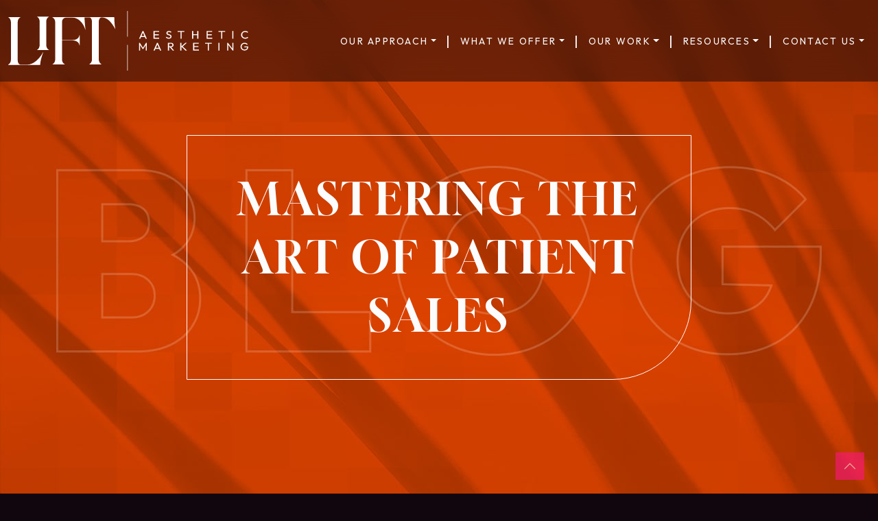

--- FILE ---
content_type: text/html; charset=UTF-8
request_url: https://liftaestheticmarketing.com/choosing-the-best-pricing-model-for-your-medspa/
body_size: 31572
content:
<!DOCTYPE html>
<html dir="ltr" lang="en-US" prefix="og: https://ogp.me/ns#">
<head>
	<meta charset="UTF-8">
	<meta name="viewport" content="width=device-width, initial-scale=1, shrink-to-fit=no">
	<link rel="profile" href="http://gmpg.org/xfn/11">
	<link rel="stylesheet" href="https://cdn.jsdelivr.net/npm/glightbox/dist/css/glightbox.min.css" />
	<script src="https://cdn.jsdelivr.net/gh/mcstudios/glightbox/dist/js/glightbox.min.js"></script>
	
	<title>Mastering the Art of Patient Sales - LIFT Aesthetic Marketing</title>

		<!-- All in One SEO 4.9.3 - aioseo.com -->
	<meta name="description" content="The right pricing model can be the difference between success and failure in the competitive aesthetic industry, which pricing model is the best for you?" />
	<meta name="robots" content="max-image-preview:large" />
	<meta name="author" content="admin"/>
	<link rel="canonical" href="https://liftaestheticmarketing.com/choosing-the-best-pricing-model-for-your-medspa/" />
	<meta name="generator" content="All in One SEO (AIOSEO) 4.9.3" />
		<meta property="og:locale" content="en_US" />
		<meta property="og:site_name" content="LIFT Aesthetic Marketing -" />
		<meta property="og:type" content="article" />
		<meta property="og:title" content="Mastering the Art of Patient Sales - LIFT Aesthetic Marketing" />
		<meta property="og:description" content="The right pricing model can be the difference between success and failure in the competitive aesthetic industry, which pricing model is the best for you?" />
		<meta property="og:url" content="https://liftaestheticmarketing.com/choosing-the-best-pricing-model-for-your-medspa/" />
		<meta property="og:image" content="https://liftaestheticmarketing.com/wp-content/uploads/2024/06/LIFTAestheticMarketing-Navigation-Logo.svg" />
		<meta property="og:image:secure_url" content="https://liftaestheticmarketing.com/wp-content/uploads/2024/06/LIFTAestheticMarketing-Navigation-Logo.svg" />
		<meta property="article:published_time" content="2024-01-25T00:34:30+00:00" />
		<meta property="article:modified_time" content="2024-02-01T18:28:20+00:00" />
		<meta name="twitter:card" content="summary_large_image" />
		<meta name="twitter:title" content="Mastering the Art of Patient Sales - LIFT Aesthetic Marketing" />
		<meta name="twitter:description" content="The right pricing model can be the difference between success and failure in the competitive aesthetic industry, which pricing model is the best for you?" />
		<meta name="twitter:image" content="https://liftaestheticmarketing.com/wp-content/uploads/2024/06/LIFTAestheticMarketing-Navigation-Logo.svg" />
		<script type="application/ld+json" class="aioseo-schema">
			{"@context":"https:\/\/schema.org","@graph":[{"@type":"BlogPosting","@id":"https:\/\/liftaestheticmarketing.com\/choosing-the-best-pricing-model-for-your-medspa\/#blogposting","name":"Mastering the Art of Patient Sales - LIFT Aesthetic Marketing","headline":"Mastering the Art of Patient Sales","author":{"@id":"https:\/\/liftaestheticmarketing.com\/author\/pod-admin\/#author"},"publisher":{"@id":"https:\/\/liftaestheticmarketing.com\/#organization"},"image":{"@type":"ImageObject","url":"https:\/\/liftaestheticmarketing.com\/wp-content\/uploads\/2024\/01\/LIFT-Aesthetic-Marketing-Blog-choosing-the-best-pricing-model-for-your-medspa.png","width":768,"height":322,"caption":"choosing-the-best-pricing-model-for-your-medspa"},"datePublished":"2024-01-24T18:34:30-06:00","dateModified":"2024-02-01T12:28:20-06:00","inLanguage":"en-US","mainEntityOfPage":{"@id":"https:\/\/liftaestheticmarketing.com\/choosing-the-best-pricing-model-for-your-medspa\/#webpage"},"isPartOf":{"@id":"https:\/\/liftaestheticmarketing.com\/choosing-the-best-pricing-model-for-your-medspa\/#webpage"},"articleSection":"Uncategorized"},{"@type":"BreadcrumbList","@id":"https:\/\/liftaestheticmarketing.com\/choosing-the-best-pricing-model-for-your-medspa\/#breadcrumblist","itemListElement":[{"@type":"ListItem","@id":"https:\/\/liftaestheticmarketing.com#listItem","position":1,"name":"Home","item":"https:\/\/liftaestheticmarketing.com","nextItem":{"@type":"ListItem","@id":"https:\/\/liftaestheticmarketing.com\/category\/uncategorized\/#listItem","name":"Uncategorized"}},{"@type":"ListItem","@id":"https:\/\/liftaestheticmarketing.com\/category\/uncategorized\/#listItem","position":2,"name":"Uncategorized","item":"https:\/\/liftaestheticmarketing.com\/category\/uncategorized\/","nextItem":{"@type":"ListItem","@id":"https:\/\/liftaestheticmarketing.com\/choosing-the-best-pricing-model-for-your-medspa\/#listItem","name":"Mastering the Art of Patient Sales"},"previousItem":{"@type":"ListItem","@id":"https:\/\/liftaestheticmarketing.com#listItem","name":"Home"}},{"@type":"ListItem","@id":"https:\/\/liftaestheticmarketing.com\/choosing-the-best-pricing-model-for-your-medspa\/#listItem","position":3,"name":"Mastering the Art of Patient Sales","previousItem":{"@type":"ListItem","@id":"https:\/\/liftaestheticmarketing.com\/category\/uncategorized\/#listItem","name":"Uncategorized"}}]},{"@type":"Organization","@id":"https:\/\/liftaestheticmarketing.com\/#organization","name":"AA Compiler Try","url":"https:\/\/liftaestheticmarketing.com\/","logo":{"@type":"ImageObject","url":"https:\/\/liftaestheticmarketing.com\/wp-content\/uploads\/2024\/06\/LIFTAestheticMarketing-Navigation-Logo.svg","@id":"https:\/\/liftaestheticmarketing.com\/choosing-the-best-pricing-model-for-your-medspa\/#organizationLogo","width":466,"height":116},"image":{"@id":"https:\/\/liftaestheticmarketing.com\/choosing-the-best-pricing-model-for-your-medspa\/#organizationLogo"}},{"@type":"Person","@id":"https:\/\/liftaestheticmarketing.com\/author\/pod-admin\/#author","url":"https:\/\/liftaestheticmarketing.com\/author\/pod-admin\/","name":"admin","image":{"@type":"ImageObject","@id":"https:\/\/liftaestheticmarketing.com\/choosing-the-best-pricing-model-for-your-medspa\/#authorImage","url":"https:\/\/secure.gravatar.com\/avatar\/ac08165d11f0b7b17a3a06c70405118a1a988aad566bf48e57d8d01bb40f7dc2?s=96&d=mm&r=g","width":96,"height":96,"caption":"admin"}},{"@type":"WebPage","@id":"https:\/\/liftaestheticmarketing.com\/choosing-the-best-pricing-model-for-your-medspa\/#webpage","url":"https:\/\/liftaestheticmarketing.com\/choosing-the-best-pricing-model-for-your-medspa\/","name":"Mastering the Art of Patient Sales - LIFT Aesthetic Marketing","description":"The right pricing model can be the difference between success and failure in the competitive aesthetic industry, which pricing model is the best for you?","inLanguage":"en-US","isPartOf":{"@id":"https:\/\/liftaestheticmarketing.com\/#website"},"breadcrumb":{"@id":"https:\/\/liftaestheticmarketing.com\/choosing-the-best-pricing-model-for-your-medspa\/#breadcrumblist"},"author":{"@id":"https:\/\/liftaestheticmarketing.com\/author\/pod-admin\/#author"},"creator":{"@id":"https:\/\/liftaestheticmarketing.com\/author\/pod-admin\/#author"},"image":{"@type":"ImageObject","url":"https:\/\/liftaestheticmarketing.com\/wp-content\/uploads\/2024\/01\/LIFT-Aesthetic-Marketing-Blog-choosing-the-best-pricing-model-for-your-medspa.png","@id":"https:\/\/liftaestheticmarketing.com\/choosing-the-best-pricing-model-for-your-medspa\/#mainImage","width":768,"height":322,"caption":"choosing-the-best-pricing-model-for-your-medspa"},"primaryImageOfPage":{"@id":"https:\/\/liftaestheticmarketing.com\/choosing-the-best-pricing-model-for-your-medspa\/#mainImage"},"datePublished":"2024-01-24T18:34:30-06:00","dateModified":"2024-02-01T12:28:20-06:00"},{"@type":"WebSite","@id":"https:\/\/liftaestheticmarketing.com\/#website","url":"https:\/\/liftaestheticmarketing.com\/","name":"The Pines at Davidson","inLanguage":"en-US","publisher":{"@id":"https:\/\/liftaestheticmarketing.com\/#organization"}}]}
		</script>
		<!-- All in One SEO -->

<link rel='dns-prefetch' href='//data.staticfiles.io' />
<link rel='dns-prefetch' href='//s3-us-west-2.amazonaws.com' />
<style id='wp-img-auto-sizes-contain-inline-css'>
img:is([sizes=auto i],[sizes^="auto," i]){contain-intrinsic-size:3000px 1500px}
/*# sourceURL=wp-img-auto-sizes-contain-inline-css */
</style>
<style id='wp-block-library-inline-css'>
:root{--wp-block-synced-color:#7a00df;--wp-block-synced-color--rgb:122,0,223;--wp-bound-block-color:var(--wp-block-synced-color);--wp-editor-canvas-background:#ddd;--wp-admin-theme-color:#007cba;--wp-admin-theme-color--rgb:0,124,186;--wp-admin-theme-color-darker-10:#006ba1;--wp-admin-theme-color-darker-10--rgb:0,107,160.5;--wp-admin-theme-color-darker-20:#005a87;--wp-admin-theme-color-darker-20--rgb:0,90,135;--wp-admin-border-width-focus:2px}@media (min-resolution:192dpi){:root{--wp-admin-border-width-focus:1.5px}}.wp-element-button{cursor:pointer}:root .has-very-light-gray-background-color{background-color:#eee}:root .has-very-dark-gray-background-color{background-color:#313131}:root .has-very-light-gray-color{color:#eee}:root .has-very-dark-gray-color{color:#313131}:root .has-vivid-green-cyan-to-vivid-cyan-blue-gradient-background{background:linear-gradient(135deg,#00d084,#0693e3)}:root .has-purple-crush-gradient-background{background:linear-gradient(135deg,#34e2e4,#4721fb 50%,#ab1dfe)}:root .has-hazy-dawn-gradient-background{background:linear-gradient(135deg,#faaca8,#dad0ec)}:root .has-subdued-olive-gradient-background{background:linear-gradient(135deg,#fafae1,#67a671)}:root .has-atomic-cream-gradient-background{background:linear-gradient(135deg,#fdd79a,#004a59)}:root .has-nightshade-gradient-background{background:linear-gradient(135deg,#330968,#31cdcf)}:root .has-midnight-gradient-background{background:linear-gradient(135deg,#020381,#2874fc)}:root{--wp--preset--font-size--normal:16px;--wp--preset--font-size--huge:42px}.has-regular-font-size{font-size:1em}.has-larger-font-size{font-size:2.625em}.has-normal-font-size{font-size:var(--wp--preset--font-size--normal)}.has-huge-font-size{font-size:var(--wp--preset--font-size--huge)}.has-text-align-center{text-align:center}.has-text-align-left{text-align:left}.has-text-align-right{text-align:right}.has-fit-text{white-space:nowrap!important}#end-resizable-editor-section{display:none}.aligncenter{clear:both}.items-justified-left{justify-content:flex-start}.items-justified-center{justify-content:center}.items-justified-right{justify-content:flex-end}.items-justified-space-between{justify-content:space-between}.screen-reader-text{border:0;clip-path:inset(50%);height:1px;margin:-1px;overflow:hidden;padding:0;position:absolute;width:1px;word-wrap:normal!important}.screen-reader-text:focus{background-color:#ddd;clip-path:none;color:#444;display:block;font-size:1em;height:auto;left:5px;line-height:normal;padding:15px 23px 14px;text-decoration:none;top:5px;width:auto;z-index:100000}html :where(.has-border-color){border-style:solid}html :where([style*=border-top-color]){border-top-style:solid}html :where([style*=border-right-color]){border-right-style:solid}html :where([style*=border-bottom-color]){border-bottom-style:solid}html :where([style*=border-left-color]){border-left-style:solid}html :where([style*=border-width]){border-style:solid}html :where([style*=border-top-width]){border-top-style:solid}html :where([style*=border-right-width]){border-right-style:solid}html :where([style*=border-bottom-width]){border-bottom-style:solid}html :where([style*=border-left-width]){border-left-style:solid}html :where(img[class*=wp-image-]){height:auto;max-width:100%}:where(figure){margin:0 0 1em}html :where(.is-position-sticky){--wp-admin--admin-bar--position-offset:var(--wp-admin--admin-bar--height,0px)}@media screen and (max-width:600px){html :where(.is-position-sticky){--wp-admin--admin-bar--position-offset:0px}}

/*# sourceURL=wp-block-library-inline-css */
</style><style id='wp-block-categories-inline-css'>
.wp-block-categories{box-sizing:border-box}.wp-block-categories.alignleft{margin-right:2em}.wp-block-categories.alignright{margin-left:2em}.wp-block-categories.wp-block-categories-dropdown.aligncenter{text-align:center}.wp-block-categories .wp-block-categories__label{display:block;width:100%}
/*# sourceURL=https://liftaestheticmarketing.com/wp-includes/blocks/categories/style.min.css */
</style>
<style id='wp-block-cover-inline-css'>
.wp-block-cover,.wp-block-cover-image{align-items:center;background-position:50%;box-sizing:border-box;display:flex;justify-content:center;min-height:430px;overflow:hidden;overflow:clip;padding:1em;position:relative}.wp-block-cover .has-background-dim:not([class*=-background-color]),.wp-block-cover-image .has-background-dim:not([class*=-background-color]),.wp-block-cover-image.has-background-dim:not([class*=-background-color]),.wp-block-cover.has-background-dim:not([class*=-background-color]){background-color:#000}.wp-block-cover .has-background-dim.has-background-gradient,.wp-block-cover-image .has-background-dim.has-background-gradient{background-color:initial}.wp-block-cover-image.has-background-dim:before,.wp-block-cover.has-background-dim:before{background-color:inherit;content:""}.wp-block-cover .wp-block-cover__background,.wp-block-cover .wp-block-cover__gradient-background,.wp-block-cover-image .wp-block-cover__background,.wp-block-cover-image .wp-block-cover__gradient-background,.wp-block-cover-image.has-background-dim:not(.has-background-gradient):before,.wp-block-cover.has-background-dim:not(.has-background-gradient):before{bottom:0;left:0;opacity:.5;position:absolute;right:0;top:0}.wp-block-cover-image.has-background-dim.has-background-dim-10 .wp-block-cover__background,.wp-block-cover-image.has-background-dim.has-background-dim-10 .wp-block-cover__gradient-background,.wp-block-cover-image.has-background-dim.has-background-dim-10:not(.has-background-gradient):before,.wp-block-cover.has-background-dim.has-background-dim-10 .wp-block-cover__background,.wp-block-cover.has-background-dim.has-background-dim-10 .wp-block-cover__gradient-background,.wp-block-cover.has-background-dim.has-background-dim-10:not(.has-background-gradient):before{opacity:.1}.wp-block-cover-image.has-background-dim.has-background-dim-20 .wp-block-cover__background,.wp-block-cover-image.has-background-dim.has-background-dim-20 .wp-block-cover__gradient-background,.wp-block-cover-image.has-background-dim.has-background-dim-20:not(.has-background-gradient):before,.wp-block-cover.has-background-dim.has-background-dim-20 .wp-block-cover__background,.wp-block-cover.has-background-dim.has-background-dim-20 .wp-block-cover__gradient-background,.wp-block-cover.has-background-dim.has-background-dim-20:not(.has-background-gradient):before{opacity:.2}.wp-block-cover-image.has-background-dim.has-background-dim-30 .wp-block-cover__background,.wp-block-cover-image.has-background-dim.has-background-dim-30 .wp-block-cover__gradient-background,.wp-block-cover-image.has-background-dim.has-background-dim-30:not(.has-background-gradient):before,.wp-block-cover.has-background-dim.has-background-dim-30 .wp-block-cover__background,.wp-block-cover.has-background-dim.has-background-dim-30 .wp-block-cover__gradient-background,.wp-block-cover.has-background-dim.has-background-dim-30:not(.has-background-gradient):before{opacity:.3}.wp-block-cover-image.has-background-dim.has-background-dim-40 .wp-block-cover__background,.wp-block-cover-image.has-background-dim.has-background-dim-40 .wp-block-cover__gradient-background,.wp-block-cover-image.has-background-dim.has-background-dim-40:not(.has-background-gradient):before,.wp-block-cover.has-background-dim.has-background-dim-40 .wp-block-cover__background,.wp-block-cover.has-background-dim.has-background-dim-40 .wp-block-cover__gradient-background,.wp-block-cover.has-background-dim.has-background-dim-40:not(.has-background-gradient):before{opacity:.4}.wp-block-cover-image.has-background-dim.has-background-dim-50 .wp-block-cover__background,.wp-block-cover-image.has-background-dim.has-background-dim-50 .wp-block-cover__gradient-background,.wp-block-cover-image.has-background-dim.has-background-dim-50:not(.has-background-gradient):before,.wp-block-cover.has-background-dim.has-background-dim-50 .wp-block-cover__background,.wp-block-cover.has-background-dim.has-background-dim-50 .wp-block-cover__gradient-background,.wp-block-cover.has-background-dim.has-background-dim-50:not(.has-background-gradient):before{opacity:.5}.wp-block-cover-image.has-background-dim.has-background-dim-60 .wp-block-cover__background,.wp-block-cover-image.has-background-dim.has-background-dim-60 .wp-block-cover__gradient-background,.wp-block-cover-image.has-background-dim.has-background-dim-60:not(.has-background-gradient):before,.wp-block-cover.has-background-dim.has-background-dim-60 .wp-block-cover__background,.wp-block-cover.has-background-dim.has-background-dim-60 .wp-block-cover__gradient-background,.wp-block-cover.has-background-dim.has-background-dim-60:not(.has-background-gradient):before{opacity:.6}.wp-block-cover-image.has-background-dim.has-background-dim-70 .wp-block-cover__background,.wp-block-cover-image.has-background-dim.has-background-dim-70 .wp-block-cover__gradient-background,.wp-block-cover-image.has-background-dim.has-background-dim-70:not(.has-background-gradient):before,.wp-block-cover.has-background-dim.has-background-dim-70 .wp-block-cover__background,.wp-block-cover.has-background-dim.has-background-dim-70 .wp-block-cover__gradient-background,.wp-block-cover.has-background-dim.has-background-dim-70:not(.has-background-gradient):before{opacity:.7}.wp-block-cover-image.has-background-dim.has-background-dim-80 .wp-block-cover__background,.wp-block-cover-image.has-background-dim.has-background-dim-80 .wp-block-cover__gradient-background,.wp-block-cover-image.has-background-dim.has-background-dim-80:not(.has-background-gradient):before,.wp-block-cover.has-background-dim.has-background-dim-80 .wp-block-cover__background,.wp-block-cover.has-background-dim.has-background-dim-80 .wp-block-cover__gradient-background,.wp-block-cover.has-background-dim.has-background-dim-80:not(.has-background-gradient):before{opacity:.8}.wp-block-cover-image.has-background-dim.has-background-dim-90 .wp-block-cover__background,.wp-block-cover-image.has-background-dim.has-background-dim-90 .wp-block-cover__gradient-background,.wp-block-cover-image.has-background-dim.has-background-dim-90:not(.has-background-gradient):before,.wp-block-cover.has-background-dim.has-background-dim-90 .wp-block-cover__background,.wp-block-cover.has-background-dim.has-background-dim-90 .wp-block-cover__gradient-background,.wp-block-cover.has-background-dim.has-background-dim-90:not(.has-background-gradient):before{opacity:.9}.wp-block-cover-image.has-background-dim.has-background-dim-100 .wp-block-cover__background,.wp-block-cover-image.has-background-dim.has-background-dim-100 .wp-block-cover__gradient-background,.wp-block-cover-image.has-background-dim.has-background-dim-100:not(.has-background-gradient):before,.wp-block-cover.has-background-dim.has-background-dim-100 .wp-block-cover__background,.wp-block-cover.has-background-dim.has-background-dim-100 .wp-block-cover__gradient-background,.wp-block-cover.has-background-dim.has-background-dim-100:not(.has-background-gradient):before{opacity:1}.wp-block-cover .wp-block-cover__background.has-background-dim.has-background-dim-0,.wp-block-cover .wp-block-cover__gradient-background.has-background-dim.has-background-dim-0,.wp-block-cover-image .wp-block-cover__background.has-background-dim.has-background-dim-0,.wp-block-cover-image .wp-block-cover__gradient-background.has-background-dim.has-background-dim-0{opacity:0}.wp-block-cover .wp-block-cover__background.has-background-dim.has-background-dim-10,.wp-block-cover .wp-block-cover__gradient-background.has-background-dim.has-background-dim-10,.wp-block-cover-image .wp-block-cover__background.has-background-dim.has-background-dim-10,.wp-block-cover-image .wp-block-cover__gradient-background.has-background-dim.has-background-dim-10{opacity:.1}.wp-block-cover .wp-block-cover__background.has-background-dim.has-background-dim-20,.wp-block-cover .wp-block-cover__gradient-background.has-background-dim.has-background-dim-20,.wp-block-cover-image .wp-block-cover__background.has-background-dim.has-background-dim-20,.wp-block-cover-image .wp-block-cover__gradient-background.has-background-dim.has-background-dim-20{opacity:.2}.wp-block-cover .wp-block-cover__background.has-background-dim.has-background-dim-30,.wp-block-cover .wp-block-cover__gradient-background.has-background-dim.has-background-dim-30,.wp-block-cover-image .wp-block-cover__background.has-background-dim.has-background-dim-30,.wp-block-cover-image .wp-block-cover__gradient-background.has-background-dim.has-background-dim-30{opacity:.3}.wp-block-cover .wp-block-cover__background.has-background-dim.has-background-dim-40,.wp-block-cover .wp-block-cover__gradient-background.has-background-dim.has-background-dim-40,.wp-block-cover-image .wp-block-cover__background.has-background-dim.has-background-dim-40,.wp-block-cover-image .wp-block-cover__gradient-background.has-background-dim.has-background-dim-40{opacity:.4}.wp-block-cover .wp-block-cover__background.has-background-dim.has-background-dim-50,.wp-block-cover .wp-block-cover__gradient-background.has-background-dim.has-background-dim-50,.wp-block-cover-image .wp-block-cover__background.has-background-dim.has-background-dim-50,.wp-block-cover-image .wp-block-cover__gradient-background.has-background-dim.has-background-dim-50{opacity:.5}.wp-block-cover .wp-block-cover__background.has-background-dim.has-background-dim-60,.wp-block-cover .wp-block-cover__gradient-background.has-background-dim.has-background-dim-60,.wp-block-cover-image .wp-block-cover__background.has-background-dim.has-background-dim-60,.wp-block-cover-image .wp-block-cover__gradient-background.has-background-dim.has-background-dim-60{opacity:.6}.wp-block-cover .wp-block-cover__background.has-background-dim.has-background-dim-70,.wp-block-cover .wp-block-cover__gradient-background.has-background-dim.has-background-dim-70,.wp-block-cover-image .wp-block-cover__background.has-background-dim.has-background-dim-70,.wp-block-cover-image .wp-block-cover__gradient-background.has-background-dim.has-background-dim-70{opacity:.7}.wp-block-cover .wp-block-cover__background.has-background-dim.has-background-dim-80,.wp-block-cover .wp-block-cover__gradient-background.has-background-dim.has-background-dim-80,.wp-block-cover-image .wp-block-cover__background.has-background-dim.has-background-dim-80,.wp-block-cover-image .wp-block-cover__gradient-background.has-background-dim.has-background-dim-80{opacity:.8}.wp-block-cover .wp-block-cover__background.has-background-dim.has-background-dim-90,.wp-block-cover .wp-block-cover__gradient-background.has-background-dim.has-background-dim-90,.wp-block-cover-image .wp-block-cover__background.has-background-dim.has-background-dim-90,.wp-block-cover-image .wp-block-cover__gradient-background.has-background-dim.has-background-dim-90{opacity:.9}.wp-block-cover .wp-block-cover__background.has-background-dim.has-background-dim-100,.wp-block-cover .wp-block-cover__gradient-background.has-background-dim.has-background-dim-100,.wp-block-cover-image .wp-block-cover__background.has-background-dim.has-background-dim-100,.wp-block-cover-image .wp-block-cover__gradient-background.has-background-dim.has-background-dim-100{opacity:1}.wp-block-cover-image.alignleft,.wp-block-cover-image.alignright,.wp-block-cover.alignleft,.wp-block-cover.alignright{max-width:420px;width:100%}.wp-block-cover-image.aligncenter,.wp-block-cover-image.alignleft,.wp-block-cover-image.alignright,.wp-block-cover.aligncenter,.wp-block-cover.alignleft,.wp-block-cover.alignright{display:flex}.wp-block-cover .wp-block-cover__inner-container,.wp-block-cover-image .wp-block-cover__inner-container{color:inherit;position:relative;width:100%}.wp-block-cover-image.is-position-top-left,.wp-block-cover.is-position-top-left{align-items:flex-start;justify-content:flex-start}.wp-block-cover-image.is-position-top-center,.wp-block-cover.is-position-top-center{align-items:flex-start;justify-content:center}.wp-block-cover-image.is-position-top-right,.wp-block-cover.is-position-top-right{align-items:flex-start;justify-content:flex-end}.wp-block-cover-image.is-position-center-left,.wp-block-cover.is-position-center-left{align-items:center;justify-content:flex-start}.wp-block-cover-image.is-position-center-center,.wp-block-cover.is-position-center-center{align-items:center;justify-content:center}.wp-block-cover-image.is-position-center-right,.wp-block-cover.is-position-center-right{align-items:center;justify-content:flex-end}.wp-block-cover-image.is-position-bottom-left,.wp-block-cover.is-position-bottom-left{align-items:flex-end;justify-content:flex-start}.wp-block-cover-image.is-position-bottom-center,.wp-block-cover.is-position-bottom-center{align-items:flex-end;justify-content:center}.wp-block-cover-image.is-position-bottom-right,.wp-block-cover.is-position-bottom-right{align-items:flex-end;justify-content:flex-end}.wp-block-cover-image.has-custom-content-position.has-custom-content-position .wp-block-cover__inner-container,.wp-block-cover.has-custom-content-position.has-custom-content-position .wp-block-cover__inner-container{margin:0}.wp-block-cover-image.has-custom-content-position.has-custom-content-position.is-position-bottom-left .wp-block-cover__inner-container,.wp-block-cover-image.has-custom-content-position.has-custom-content-position.is-position-bottom-right .wp-block-cover__inner-container,.wp-block-cover-image.has-custom-content-position.has-custom-content-position.is-position-center-left .wp-block-cover__inner-container,.wp-block-cover-image.has-custom-content-position.has-custom-content-position.is-position-center-right .wp-block-cover__inner-container,.wp-block-cover-image.has-custom-content-position.has-custom-content-position.is-position-top-left .wp-block-cover__inner-container,.wp-block-cover-image.has-custom-content-position.has-custom-content-position.is-position-top-right .wp-block-cover__inner-container,.wp-block-cover.has-custom-content-position.has-custom-content-position.is-position-bottom-left .wp-block-cover__inner-container,.wp-block-cover.has-custom-content-position.has-custom-content-position.is-position-bottom-right .wp-block-cover__inner-container,.wp-block-cover.has-custom-content-position.has-custom-content-position.is-position-center-left .wp-block-cover__inner-container,.wp-block-cover.has-custom-content-position.has-custom-content-position.is-position-center-right .wp-block-cover__inner-container,.wp-block-cover.has-custom-content-position.has-custom-content-position.is-position-top-left .wp-block-cover__inner-container,.wp-block-cover.has-custom-content-position.has-custom-content-position.is-position-top-right .wp-block-cover__inner-container{margin:0;width:auto}.wp-block-cover .wp-block-cover__image-background,.wp-block-cover video.wp-block-cover__video-background,.wp-block-cover-image .wp-block-cover__image-background,.wp-block-cover-image video.wp-block-cover__video-background{border:none;bottom:0;box-shadow:none;height:100%;left:0;margin:0;max-height:none;max-width:none;object-fit:cover;outline:none;padding:0;position:absolute;right:0;top:0;width:100%}.wp-block-cover-image.has-parallax,.wp-block-cover.has-parallax,.wp-block-cover__image-background.has-parallax,video.wp-block-cover__video-background.has-parallax{background-attachment:fixed;background-repeat:no-repeat;background-size:cover}@supports (-webkit-touch-callout:inherit){.wp-block-cover-image.has-parallax,.wp-block-cover.has-parallax,.wp-block-cover__image-background.has-parallax,video.wp-block-cover__video-background.has-parallax{background-attachment:scroll}}@media (prefers-reduced-motion:reduce){.wp-block-cover-image.has-parallax,.wp-block-cover.has-parallax,.wp-block-cover__image-background.has-parallax,video.wp-block-cover__video-background.has-parallax{background-attachment:scroll}}.wp-block-cover-image.is-repeated,.wp-block-cover.is-repeated,.wp-block-cover__image-background.is-repeated,video.wp-block-cover__video-background.is-repeated{background-repeat:repeat;background-size:auto}.wp-block-cover-image-text,.wp-block-cover-image-text a,.wp-block-cover-image-text a:active,.wp-block-cover-image-text a:focus,.wp-block-cover-image-text a:hover,.wp-block-cover-text,.wp-block-cover-text a,.wp-block-cover-text a:active,.wp-block-cover-text a:focus,.wp-block-cover-text a:hover,section.wp-block-cover-image h2,section.wp-block-cover-image h2 a,section.wp-block-cover-image h2 a:active,section.wp-block-cover-image h2 a:focus,section.wp-block-cover-image h2 a:hover{color:#fff}.wp-block-cover-image .wp-block-cover.has-left-content{justify-content:flex-start}.wp-block-cover-image .wp-block-cover.has-right-content{justify-content:flex-end}.wp-block-cover-image.has-left-content .wp-block-cover-image-text,.wp-block-cover.has-left-content .wp-block-cover-text,section.wp-block-cover-image.has-left-content>h2{margin-left:0;text-align:left}.wp-block-cover-image.has-right-content .wp-block-cover-image-text,.wp-block-cover.has-right-content .wp-block-cover-text,section.wp-block-cover-image.has-right-content>h2{margin-right:0;text-align:right}.wp-block-cover .wp-block-cover-text,.wp-block-cover-image .wp-block-cover-image-text,section.wp-block-cover-image>h2{font-size:2em;line-height:1.25;margin-bottom:0;max-width:840px;padding:.44em;text-align:center;z-index:1}:where(.wp-block-cover-image:not(.has-text-color)),:where(.wp-block-cover:not(.has-text-color)){color:#fff}:where(.wp-block-cover-image.is-light:not(.has-text-color)),:where(.wp-block-cover.is-light:not(.has-text-color)){color:#000}:root :where(.wp-block-cover h1:not(.has-text-color)),:root :where(.wp-block-cover h2:not(.has-text-color)),:root :where(.wp-block-cover h3:not(.has-text-color)),:root :where(.wp-block-cover h4:not(.has-text-color)),:root :where(.wp-block-cover h5:not(.has-text-color)),:root :where(.wp-block-cover h6:not(.has-text-color)),:root :where(.wp-block-cover p:not(.has-text-color)){color:inherit}body:not(.editor-styles-wrapper) .wp-block-cover:not(.wp-block-cover:has(.wp-block-cover__background+.wp-block-cover__inner-container)) .wp-block-cover__image-background,body:not(.editor-styles-wrapper) .wp-block-cover:not(.wp-block-cover:has(.wp-block-cover__background+.wp-block-cover__inner-container)) .wp-block-cover__video-background{z-index:0}body:not(.editor-styles-wrapper) .wp-block-cover:not(.wp-block-cover:has(.wp-block-cover__background+.wp-block-cover__inner-container)) .wp-block-cover__background,body:not(.editor-styles-wrapper) .wp-block-cover:not(.wp-block-cover:has(.wp-block-cover__background+.wp-block-cover__inner-container)) .wp-block-cover__gradient-background,body:not(.editor-styles-wrapper) .wp-block-cover:not(.wp-block-cover:has(.wp-block-cover__background+.wp-block-cover__inner-container)) .wp-block-cover__inner-container,body:not(.editor-styles-wrapper) .wp-block-cover:not(.wp-block-cover:has(.wp-block-cover__background+.wp-block-cover__inner-container)).has-background-dim:not(.has-background-gradient):before{z-index:1}.has-modal-open body:not(.editor-styles-wrapper) .wp-block-cover:not(.wp-block-cover:has(.wp-block-cover__background+.wp-block-cover__inner-container)) .wp-block-cover__inner-container{z-index:auto}
/*# sourceURL=https://liftaestheticmarketing.com/wp-includes/blocks/cover/style.min.css */
</style>
<style id='wp-block-heading-inline-css'>
h1:where(.wp-block-heading).has-background,h2:where(.wp-block-heading).has-background,h3:where(.wp-block-heading).has-background,h4:where(.wp-block-heading).has-background,h5:where(.wp-block-heading).has-background,h6:where(.wp-block-heading).has-background{padding:1.25em 2.375em}h1.has-text-align-left[style*=writing-mode]:where([style*=vertical-lr]),h1.has-text-align-right[style*=writing-mode]:where([style*=vertical-rl]),h2.has-text-align-left[style*=writing-mode]:where([style*=vertical-lr]),h2.has-text-align-right[style*=writing-mode]:where([style*=vertical-rl]),h3.has-text-align-left[style*=writing-mode]:where([style*=vertical-lr]),h3.has-text-align-right[style*=writing-mode]:where([style*=vertical-rl]),h4.has-text-align-left[style*=writing-mode]:where([style*=vertical-lr]),h4.has-text-align-right[style*=writing-mode]:where([style*=vertical-rl]),h5.has-text-align-left[style*=writing-mode]:where([style*=vertical-lr]),h5.has-text-align-right[style*=writing-mode]:where([style*=vertical-rl]),h6.has-text-align-left[style*=writing-mode]:where([style*=vertical-lr]),h6.has-text-align-right[style*=writing-mode]:where([style*=vertical-rl]){rotate:180deg}
/*# sourceURL=https://liftaestheticmarketing.com/wp-includes/blocks/heading/style.min.css */
</style>
<style id='wp-block-image-inline-css'>
.wp-block-image>a,.wp-block-image>figure>a{display:inline-block}.wp-block-image img{box-sizing:border-box;height:auto;max-width:100%;vertical-align:bottom}@media not (prefers-reduced-motion){.wp-block-image img.hide{visibility:hidden}.wp-block-image img.show{animation:show-content-image .4s}}.wp-block-image[style*=border-radius] img,.wp-block-image[style*=border-radius]>a{border-radius:inherit}.wp-block-image.has-custom-border img{box-sizing:border-box}.wp-block-image.aligncenter{text-align:center}.wp-block-image.alignfull>a,.wp-block-image.alignwide>a{width:100%}.wp-block-image.alignfull img,.wp-block-image.alignwide img{height:auto;width:100%}.wp-block-image .aligncenter,.wp-block-image .alignleft,.wp-block-image .alignright,.wp-block-image.aligncenter,.wp-block-image.alignleft,.wp-block-image.alignright{display:table}.wp-block-image .aligncenter>figcaption,.wp-block-image .alignleft>figcaption,.wp-block-image .alignright>figcaption,.wp-block-image.aligncenter>figcaption,.wp-block-image.alignleft>figcaption,.wp-block-image.alignright>figcaption{caption-side:bottom;display:table-caption}.wp-block-image .alignleft{float:left;margin:.5em 1em .5em 0}.wp-block-image .alignright{float:right;margin:.5em 0 .5em 1em}.wp-block-image .aligncenter{margin-left:auto;margin-right:auto}.wp-block-image :where(figcaption){margin-bottom:1em;margin-top:.5em}.wp-block-image.is-style-circle-mask img{border-radius:9999px}@supports ((-webkit-mask-image:none) or (mask-image:none)) or (-webkit-mask-image:none){.wp-block-image.is-style-circle-mask img{border-radius:0;-webkit-mask-image:url('data:image/svg+xml;utf8,<svg viewBox="0 0 100 100" xmlns="http://www.w3.org/2000/svg"><circle cx="50" cy="50" r="50"/></svg>');mask-image:url('data:image/svg+xml;utf8,<svg viewBox="0 0 100 100" xmlns="http://www.w3.org/2000/svg"><circle cx="50" cy="50" r="50"/></svg>');mask-mode:alpha;-webkit-mask-position:center;mask-position:center;-webkit-mask-repeat:no-repeat;mask-repeat:no-repeat;-webkit-mask-size:contain;mask-size:contain}}:root :where(.wp-block-image.is-style-rounded img,.wp-block-image .is-style-rounded img){border-radius:9999px}.wp-block-image figure{margin:0}.wp-lightbox-container{display:flex;flex-direction:column;position:relative}.wp-lightbox-container img{cursor:zoom-in}.wp-lightbox-container img:hover+button{opacity:1}.wp-lightbox-container button{align-items:center;backdrop-filter:blur(16px) saturate(180%);background-color:#5a5a5a40;border:none;border-radius:4px;cursor:zoom-in;display:flex;height:20px;justify-content:center;opacity:0;padding:0;position:absolute;right:16px;text-align:center;top:16px;width:20px;z-index:100}@media not (prefers-reduced-motion){.wp-lightbox-container button{transition:opacity .2s ease}}.wp-lightbox-container button:focus-visible{outline:3px auto #5a5a5a40;outline:3px auto -webkit-focus-ring-color;outline-offset:3px}.wp-lightbox-container button:hover{cursor:pointer;opacity:1}.wp-lightbox-container button:focus{opacity:1}.wp-lightbox-container button:focus,.wp-lightbox-container button:hover,.wp-lightbox-container button:not(:hover):not(:active):not(.has-background){background-color:#5a5a5a40;border:none}.wp-lightbox-overlay{box-sizing:border-box;cursor:zoom-out;height:100vh;left:0;overflow:hidden;position:fixed;top:0;visibility:hidden;width:100%;z-index:100000}.wp-lightbox-overlay .close-button{align-items:center;cursor:pointer;display:flex;justify-content:center;min-height:40px;min-width:40px;padding:0;position:absolute;right:calc(env(safe-area-inset-right) + 16px);top:calc(env(safe-area-inset-top) + 16px);z-index:5000000}.wp-lightbox-overlay .close-button:focus,.wp-lightbox-overlay .close-button:hover,.wp-lightbox-overlay .close-button:not(:hover):not(:active):not(.has-background){background:none;border:none}.wp-lightbox-overlay .lightbox-image-container{height:var(--wp--lightbox-container-height);left:50%;overflow:hidden;position:absolute;top:50%;transform:translate(-50%,-50%);transform-origin:top left;width:var(--wp--lightbox-container-width);z-index:9999999999}.wp-lightbox-overlay .wp-block-image{align-items:center;box-sizing:border-box;display:flex;height:100%;justify-content:center;margin:0;position:relative;transform-origin:0 0;width:100%;z-index:3000000}.wp-lightbox-overlay .wp-block-image img{height:var(--wp--lightbox-image-height);min-height:var(--wp--lightbox-image-height);min-width:var(--wp--lightbox-image-width);width:var(--wp--lightbox-image-width)}.wp-lightbox-overlay .wp-block-image figcaption{display:none}.wp-lightbox-overlay button{background:none;border:none}.wp-lightbox-overlay .scrim{background-color:#fff;height:100%;opacity:.9;position:absolute;width:100%;z-index:2000000}.wp-lightbox-overlay.active{visibility:visible}@media not (prefers-reduced-motion){.wp-lightbox-overlay.active{animation:turn-on-visibility .25s both}.wp-lightbox-overlay.active img{animation:turn-on-visibility .35s both}.wp-lightbox-overlay.show-closing-animation:not(.active){animation:turn-off-visibility .35s both}.wp-lightbox-overlay.show-closing-animation:not(.active) img{animation:turn-off-visibility .25s both}.wp-lightbox-overlay.zoom.active{animation:none;opacity:1;visibility:visible}.wp-lightbox-overlay.zoom.active .lightbox-image-container{animation:lightbox-zoom-in .4s}.wp-lightbox-overlay.zoom.active .lightbox-image-container img{animation:none}.wp-lightbox-overlay.zoom.active .scrim{animation:turn-on-visibility .4s forwards}.wp-lightbox-overlay.zoom.show-closing-animation:not(.active){animation:none}.wp-lightbox-overlay.zoom.show-closing-animation:not(.active) .lightbox-image-container{animation:lightbox-zoom-out .4s}.wp-lightbox-overlay.zoom.show-closing-animation:not(.active) .lightbox-image-container img{animation:none}.wp-lightbox-overlay.zoom.show-closing-animation:not(.active) .scrim{animation:turn-off-visibility .4s forwards}}@keyframes show-content-image{0%{visibility:hidden}99%{visibility:hidden}to{visibility:visible}}@keyframes turn-on-visibility{0%{opacity:0}to{opacity:1}}@keyframes turn-off-visibility{0%{opacity:1;visibility:visible}99%{opacity:0;visibility:visible}to{opacity:0;visibility:hidden}}@keyframes lightbox-zoom-in{0%{transform:translate(calc((-100vw + var(--wp--lightbox-scrollbar-width))/2 + var(--wp--lightbox-initial-left-position)),calc(-50vh + var(--wp--lightbox-initial-top-position))) scale(var(--wp--lightbox-scale))}to{transform:translate(-50%,-50%) scale(1)}}@keyframes lightbox-zoom-out{0%{transform:translate(-50%,-50%) scale(1);visibility:visible}99%{visibility:visible}to{transform:translate(calc((-100vw + var(--wp--lightbox-scrollbar-width))/2 + var(--wp--lightbox-initial-left-position)),calc(-50vh + var(--wp--lightbox-initial-top-position))) scale(var(--wp--lightbox-scale));visibility:hidden}}
/*# sourceURL=https://liftaestheticmarketing.com/wp-includes/blocks/image/style.min.css */
</style>
<style id='wp-block-latest-posts-inline-css'>
.wp-block-latest-posts{box-sizing:border-box}.wp-block-latest-posts.alignleft{margin-right:2em}.wp-block-latest-posts.alignright{margin-left:2em}.wp-block-latest-posts.wp-block-latest-posts__list{list-style:none}.wp-block-latest-posts.wp-block-latest-posts__list li{clear:both;overflow-wrap:break-word}.wp-block-latest-posts.is-grid{display:flex;flex-wrap:wrap}.wp-block-latest-posts.is-grid li{margin:0 1.25em 1.25em 0;width:100%}@media (min-width:600px){.wp-block-latest-posts.columns-2 li{width:calc(50% - .625em)}.wp-block-latest-posts.columns-2 li:nth-child(2n){margin-right:0}.wp-block-latest-posts.columns-3 li{width:calc(33.33333% - .83333em)}.wp-block-latest-posts.columns-3 li:nth-child(3n){margin-right:0}.wp-block-latest-posts.columns-4 li{width:calc(25% - .9375em)}.wp-block-latest-posts.columns-4 li:nth-child(4n){margin-right:0}.wp-block-latest-posts.columns-5 li{width:calc(20% - 1em)}.wp-block-latest-posts.columns-5 li:nth-child(5n){margin-right:0}.wp-block-latest-posts.columns-6 li{width:calc(16.66667% - 1.04167em)}.wp-block-latest-posts.columns-6 li:nth-child(6n){margin-right:0}}:root :where(.wp-block-latest-posts.is-grid){padding:0}:root :where(.wp-block-latest-posts.wp-block-latest-posts__list){padding-left:0}.wp-block-latest-posts__post-author,.wp-block-latest-posts__post-date{display:block;font-size:.8125em}.wp-block-latest-posts__post-excerpt,.wp-block-latest-posts__post-full-content{margin-bottom:1em;margin-top:.5em}.wp-block-latest-posts__featured-image a{display:inline-block}.wp-block-latest-posts__featured-image img{height:auto;max-width:100%;width:auto}.wp-block-latest-posts__featured-image.alignleft{float:left;margin-right:1em}.wp-block-latest-posts__featured-image.alignright{float:right;margin-left:1em}.wp-block-latest-posts__featured-image.aligncenter{margin-bottom:1em;text-align:center}
/*# sourceURL=https://liftaestheticmarketing.com/wp-includes/blocks/latest-posts/style.min.css */
</style>
<style id='wp-block-list-inline-css'>
ol,ul{box-sizing:border-box}:root :where(.wp-block-list.has-background){padding:1.25em 2.375em}
/*# sourceURL=https://liftaestheticmarketing.com/wp-includes/blocks/list/style.min.css */
</style>
<style id='wp-block-group-inline-css'>
.wp-block-group{box-sizing:border-box}:where(.wp-block-group.wp-block-group-is-layout-constrained){position:relative}
/*# sourceURL=https://liftaestheticmarketing.com/wp-includes/blocks/group/style.min.css */
</style>
<style id='wp-block-paragraph-inline-css'>
.is-small-text{font-size:.875em}.is-regular-text{font-size:1em}.is-large-text{font-size:2.25em}.is-larger-text{font-size:3em}.has-drop-cap:not(:focus):first-letter{float:left;font-size:8.4em;font-style:normal;font-weight:100;line-height:.68;margin:.05em .1em 0 0;text-transform:uppercase}body.rtl .has-drop-cap:not(:focus):first-letter{float:none;margin-left:.1em}p.has-drop-cap.has-background{overflow:hidden}:root :where(p.has-background){padding:1.25em 2.375em}:where(p.has-text-color:not(.has-link-color)) a{color:inherit}p.has-text-align-left[style*="writing-mode:vertical-lr"],p.has-text-align-right[style*="writing-mode:vertical-rl"]{rotate:180deg}
/*# sourceURL=https://liftaestheticmarketing.com/wp-includes/blocks/paragraph/style.min.css */
</style>
<style id='global-styles-inline-css'>
:root{--wp--preset--aspect-ratio--square: 1;--wp--preset--aspect-ratio--4-3: 4/3;--wp--preset--aspect-ratio--3-4: 3/4;--wp--preset--aspect-ratio--3-2: 3/2;--wp--preset--aspect-ratio--2-3: 2/3;--wp--preset--aspect-ratio--16-9: 16/9;--wp--preset--aspect-ratio--9-16: 9/16;--wp--preset--color--black: #000000;--wp--preset--color--cyan-bluish-gray: #abb8c3;--wp--preset--color--white: #fff;--wp--preset--color--pale-pink: #f78da7;--wp--preset--color--vivid-red: #cf2e2e;--wp--preset--color--luminous-vivid-orange: #ff6900;--wp--preset--color--luminous-vivid-amber: #fcb900;--wp--preset--color--light-green-cyan: #7bdcb5;--wp--preset--color--vivid-green-cyan: #00d084;--wp--preset--color--pale-cyan-blue: #8ed1fc;--wp--preset--color--vivid-cyan-blue: #0693e3;--wp--preset--color--vivid-purple: #9b51e0;--wp--preset--color--blue: #0d6efd;--wp--preset--color--indigo: #6610f2;--wp--preset--color--purple: #5533ff;--wp--preset--color--pink: #d63384;--wp--preset--color--red: #dc3545;--wp--preset--color--orange: #fd7e14;--wp--preset--color--yellow: #ffc107;--wp--preset--color--green: #198754;--wp--preset--color--teal: #20c997;--wp--preset--color--cyan: #0dcaf0;--wp--preset--color--gray: #6c757d;--wp--preset--color--gray-dark: #343a40;--wp--preset--gradient--vivid-cyan-blue-to-vivid-purple: linear-gradient(135deg,rgb(6,147,227) 0%,rgb(155,81,224) 100%);--wp--preset--gradient--light-green-cyan-to-vivid-green-cyan: linear-gradient(135deg,rgb(122,220,180) 0%,rgb(0,208,130) 100%);--wp--preset--gradient--luminous-vivid-amber-to-luminous-vivid-orange: linear-gradient(135deg,rgb(252,185,0) 0%,rgb(255,105,0) 100%);--wp--preset--gradient--luminous-vivid-orange-to-vivid-red: linear-gradient(135deg,rgb(255,105,0) 0%,rgb(207,46,46) 100%);--wp--preset--gradient--very-light-gray-to-cyan-bluish-gray: linear-gradient(135deg,rgb(238,238,238) 0%,rgb(169,184,195) 100%);--wp--preset--gradient--cool-to-warm-spectrum: linear-gradient(135deg,rgb(74,234,220) 0%,rgb(151,120,209) 20%,rgb(207,42,186) 40%,rgb(238,44,130) 60%,rgb(251,105,98) 80%,rgb(254,248,76) 100%);--wp--preset--gradient--blush-light-purple: linear-gradient(135deg,rgb(255,206,236) 0%,rgb(152,150,240) 100%);--wp--preset--gradient--blush-bordeaux: linear-gradient(135deg,rgb(254,205,165) 0%,rgb(254,45,45) 50%,rgb(107,0,62) 100%);--wp--preset--gradient--luminous-dusk: linear-gradient(135deg,rgb(255,203,112) 0%,rgb(199,81,192) 50%,rgb(65,88,208) 100%);--wp--preset--gradient--pale-ocean: linear-gradient(135deg,rgb(255,245,203) 0%,rgb(182,227,212) 50%,rgb(51,167,181) 100%);--wp--preset--gradient--electric-grass: linear-gradient(135deg,rgb(202,248,128) 0%,rgb(113,206,126) 100%);--wp--preset--gradient--midnight: linear-gradient(135deg,rgb(2,3,129) 0%,rgb(40,116,252) 100%);--wp--preset--font-size--small: 13px;--wp--preset--font-size--medium: 20px;--wp--preset--font-size--large: 36px;--wp--preset--font-size--x-large: 42px;--wp--preset--spacing--20: 0.44rem;--wp--preset--spacing--30: 0.67rem;--wp--preset--spacing--40: 1rem;--wp--preset--spacing--50: 1.5rem;--wp--preset--spacing--60: 2.25rem;--wp--preset--spacing--70: 3.38rem;--wp--preset--spacing--80: 5.06rem;--wp--preset--shadow--natural: 6px 6px 9px rgba(0, 0, 0, 0.2);--wp--preset--shadow--deep: 12px 12px 50px rgba(0, 0, 0, 0.4);--wp--preset--shadow--sharp: 6px 6px 0px rgba(0, 0, 0, 0.2);--wp--preset--shadow--outlined: 6px 6px 0px -3px rgb(255, 255, 255), 6px 6px rgb(0, 0, 0);--wp--preset--shadow--crisp: 6px 6px 0px rgb(0, 0, 0);}:where(.is-layout-flex){gap: 0.5em;}:where(.is-layout-grid){gap: 0.5em;}body .is-layout-flex{display: flex;}.is-layout-flex{flex-wrap: wrap;align-items: center;}.is-layout-flex > :is(*, div){margin: 0;}body .is-layout-grid{display: grid;}.is-layout-grid > :is(*, div){margin: 0;}:where(.wp-block-columns.is-layout-flex){gap: 2em;}:where(.wp-block-columns.is-layout-grid){gap: 2em;}:where(.wp-block-post-template.is-layout-flex){gap: 1.25em;}:where(.wp-block-post-template.is-layout-grid){gap: 1.25em;}.has-black-color{color: var(--wp--preset--color--black) !important;}.has-cyan-bluish-gray-color{color: var(--wp--preset--color--cyan-bluish-gray) !important;}.has-white-color{color: var(--wp--preset--color--white) !important;}.has-pale-pink-color{color: var(--wp--preset--color--pale-pink) !important;}.has-vivid-red-color{color: var(--wp--preset--color--vivid-red) !important;}.has-luminous-vivid-orange-color{color: var(--wp--preset--color--luminous-vivid-orange) !important;}.has-luminous-vivid-amber-color{color: var(--wp--preset--color--luminous-vivid-amber) !important;}.has-light-green-cyan-color{color: var(--wp--preset--color--light-green-cyan) !important;}.has-vivid-green-cyan-color{color: var(--wp--preset--color--vivid-green-cyan) !important;}.has-pale-cyan-blue-color{color: var(--wp--preset--color--pale-cyan-blue) !important;}.has-vivid-cyan-blue-color{color: var(--wp--preset--color--vivid-cyan-blue) !important;}.has-vivid-purple-color{color: var(--wp--preset--color--vivid-purple) !important;}.has-black-background-color{background-color: var(--wp--preset--color--black) !important;}.has-cyan-bluish-gray-background-color{background-color: var(--wp--preset--color--cyan-bluish-gray) !important;}.has-white-background-color{background-color: var(--wp--preset--color--white) !important;}.has-pale-pink-background-color{background-color: var(--wp--preset--color--pale-pink) !important;}.has-vivid-red-background-color{background-color: var(--wp--preset--color--vivid-red) !important;}.has-luminous-vivid-orange-background-color{background-color: var(--wp--preset--color--luminous-vivid-orange) !important;}.has-luminous-vivid-amber-background-color{background-color: var(--wp--preset--color--luminous-vivid-amber) !important;}.has-light-green-cyan-background-color{background-color: var(--wp--preset--color--light-green-cyan) !important;}.has-vivid-green-cyan-background-color{background-color: var(--wp--preset--color--vivid-green-cyan) !important;}.has-pale-cyan-blue-background-color{background-color: var(--wp--preset--color--pale-cyan-blue) !important;}.has-vivid-cyan-blue-background-color{background-color: var(--wp--preset--color--vivid-cyan-blue) !important;}.has-vivid-purple-background-color{background-color: var(--wp--preset--color--vivid-purple) !important;}.has-black-border-color{border-color: var(--wp--preset--color--black) !important;}.has-cyan-bluish-gray-border-color{border-color: var(--wp--preset--color--cyan-bluish-gray) !important;}.has-white-border-color{border-color: var(--wp--preset--color--white) !important;}.has-pale-pink-border-color{border-color: var(--wp--preset--color--pale-pink) !important;}.has-vivid-red-border-color{border-color: var(--wp--preset--color--vivid-red) !important;}.has-luminous-vivid-orange-border-color{border-color: var(--wp--preset--color--luminous-vivid-orange) !important;}.has-luminous-vivid-amber-border-color{border-color: var(--wp--preset--color--luminous-vivid-amber) !important;}.has-light-green-cyan-border-color{border-color: var(--wp--preset--color--light-green-cyan) !important;}.has-vivid-green-cyan-border-color{border-color: var(--wp--preset--color--vivid-green-cyan) !important;}.has-pale-cyan-blue-border-color{border-color: var(--wp--preset--color--pale-cyan-blue) !important;}.has-vivid-cyan-blue-border-color{border-color: var(--wp--preset--color--vivid-cyan-blue) !important;}.has-vivid-purple-border-color{border-color: var(--wp--preset--color--vivid-purple) !important;}.has-vivid-cyan-blue-to-vivid-purple-gradient-background{background: var(--wp--preset--gradient--vivid-cyan-blue-to-vivid-purple) !important;}.has-light-green-cyan-to-vivid-green-cyan-gradient-background{background: var(--wp--preset--gradient--light-green-cyan-to-vivid-green-cyan) !important;}.has-luminous-vivid-amber-to-luminous-vivid-orange-gradient-background{background: var(--wp--preset--gradient--luminous-vivid-amber-to-luminous-vivid-orange) !important;}.has-luminous-vivid-orange-to-vivid-red-gradient-background{background: var(--wp--preset--gradient--luminous-vivid-orange-to-vivid-red) !important;}.has-very-light-gray-to-cyan-bluish-gray-gradient-background{background: var(--wp--preset--gradient--very-light-gray-to-cyan-bluish-gray) !important;}.has-cool-to-warm-spectrum-gradient-background{background: var(--wp--preset--gradient--cool-to-warm-spectrum) !important;}.has-blush-light-purple-gradient-background{background: var(--wp--preset--gradient--blush-light-purple) !important;}.has-blush-bordeaux-gradient-background{background: var(--wp--preset--gradient--blush-bordeaux) !important;}.has-luminous-dusk-gradient-background{background: var(--wp--preset--gradient--luminous-dusk) !important;}.has-pale-ocean-gradient-background{background: var(--wp--preset--gradient--pale-ocean) !important;}.has-electric-grass-gradient-background{background: var(--wp--preset--gradient--electric-grass) !important;}.has-midnight-gradient-background{background: var(--wp--preset--gradient--midnight) !important;}.has-small-font-size{font-size: var(--wp--preset--font-size--small) !important;}.has-medium-font-size{font-size: var(--wp--preset--font-size--medium) !important;}.has-large-font-size{font-size: var(--wp--preset--font-size--large) !important;}.has-x-large-font-size{font-size: var(--wp--preset--font-size--x-large) !important;}
/*# sourceURL=global-styles-inline-css */
</style>

<style id='classic-theme-styles-inline-css'>
/*! This file is auto-generated */
.wp-block-button__link{color:#fff;background-color:#32373c;border-radius:9999px;box-shadow:none;text-decoration:none;padding:calc(.667em + 2px) calc(1.333em + 2px);font-size:1.125em}.wp-block-file__button{background:#32373c;color:#fff;text-decoration:none}
/*# sourceURL=/wp-includes/css/classic-themes.min.css */
</style>
<link rel='stylesheet' id='wp-bootstrap-blocks-styles-css' href='https://liftaestheticmarketing.com/wp-content/plugins/wp-bootstrap-blocks/build/style-index.css?ver=5.2.1' media='all' />
<link rel='stylesheet' id='hero-css' href='https://liftaestheticmarketing.com/wp-content/plugins/4ecps-hero-master/hero.css?ver=6.9' media='all' />
<link rel='stylesheet' id='custom-bootstrap-components-css' href='https://liftaestheticmarketing.com/wp-content/plugins/bootstrap-components-master/css/global.css?ver=6.9' media='all' />
<link rel='stylesheet' id='custom-bootstrap-components-hover-css' href='https://liftaestheticmarketing.com/wp-content/plugins/bootstrap-components-master/css/hover.css?ver=6.9' media='all' />
<link rel='stylesheet' id='child-understrap-styles-css' href='https://liftaestheticmarketing.com/wp-content/uploads/2024/06/styles-bundle-84.css?ver=6.9' media='all' />
<link rel='stylesheet' id='pop-up-animate-css' href='https://liftaestheticmarketing.com/wp-content/plugins/pop-up-new-master/animation.css?ver=6.9' media='all' />
<link rel='stylesheet' id='platform-footer-css' href='https://liftaestheticmarketing.com/wp-content/plugins/sticky-footer-main/platform-footer-styles.css?ver=6.9' media='all' />
<script src="https://liftaestheticmarketing.com/wp-includes/js/jquery/jquery.min.js?ver=3.7.1" id="jquery-core-js"></script>
<script src="https://liftaestheticmarketing.com/wp-includes/js/jquery/jquery-migrate.min.js?ver=3.4.1" id="jquery-migrate-js"></script>
<script src="https://data.staticfiles.io/accounts/ce0ff163-4a5c9d-852384/load.js?ver=6.9" id="ActiveDEMAND-Track-js"></script>
<link rel="https://api.w.org/" href="https://liftaestheticmarketing.com/wp-json/" /><link rel="alternate" title="JSON" type="application/json" href="https://liftaestheticmarketing.com/wp-json/wp/v2/posts/4670" /><style>:root {
			--lazy-loader-animation-duration: 300ms;
		}
		  
		.lazyload {
	display: block;
}

.lazyload,
        .lazyloading {
			opacity: 0;
		}


		.lazyloaded {
			opacity: 1;
			transition: opacity 300ms;
			transition: opacity var(--lazy-loader-animation-duration);
		}</style><noscript><style>.lazyload { display: none; } .lazyload[class*="lazy-loader-background-element-"] { display: block; opacity: 1; }</style></noscript>            <!-- Google Tag Manager -->
            <script>(function(w,d,s,l,i){w[l]=w[l]||[];w[l].push({'gtm.start':
            new Date().getTime(),event:'gtm.js'});var f=d.getElementsByTagName(s)[0],
            j=d.createElement(s),dl=l!='dataLayer'?'&l='+l:'';j.async=true;j.src=
            'https://www.googletagmanager.com/gtm.js?id='+i+dl;f.parentNode.insertBefore(j,f);
            })(window,document,'script','dataLayer','GTM-WFLLJ93');</script>
            <!-- End Google Tag Manager -->
         <meta name="mobile-web-app-capable" content="yes">
<meta name="apple-mobile-web-app-capable" content="yes">
<meta name="apple-mobile-web-app-title" content="LIFT Aesthetic Marketing - ">
<link rel="icon" href="https://liftaestheticmarketing.com/wp-content/uploads/2023/05/apple-icon-150x150.png" sizes="32x32" />
<link rel="icon" href="https://liftaestheticmarketing.com/wp-content/uploads/2023/05/apple-icon.png" sizes="192x192" />
<link rel="apple-touch-icon" href="https://liftaestheticmarketing.com/wp-content/uploads/2023/05/apple-icon.png" />
<meta name="msapplication-TileImage" content="https://liftaestheticmarketing.com/wp-content/uploads/2023/05/apple-icon.png" />
		<style id="wp-custom-css">
			.hero-contact {
	display: none !important;
}

.one-line {
	columns: 1 !important;
}

.dropdown-left .dropdown-menu {
	left: -50%;
}
ul.slick-dots{
	display:flex;
}

.slick-dots li.slick-active{
	background-color:#ff1680;
}
p.has-text-align-center.h4.has-medium-font-size {
    border: 1px solid #FCFCFC;
    border-bottom-right-radius: 115px;
    padding: 10% 8%;
    min-height: 250px;
	display:flex;
	align-items:center;
}

#activedemand_forms_1 div#r1280200 #factivedemand_forms_1_f30419800466.ad-form-field{
	padding: 10px 0 0 0 !important;
}

#factivedemand_forms_1_f3104240d190.ad-form-field{padding: 0px !important;}		</style>
		<link rel='stylesheet' id='glightbox-css' href='https://cdn.jsdelivr.net/npm/glightbox/dist/css/glightbox.min.css?ver=6.9' media='all' />
<link rel='stylesheet' id='slick-css' href='//cdn.jsdelivr.net/npm/@accessible360/accessible-slick@1.0.1/slick/slick.min.css?ver=6.9' media='all' />
<link rel='stylesheet' id='slick-theme-css' href='//cdn.jsdelivr.net/npm/@accessible360/accessible-slick@1.0.1/slick/accessible-slick-theme.min.css?ver=6.9' media='all' />
</head>

<body class="wp-singular post-template-default single single-post postid-4670 single-format-standard wp-custom-logo wp-embed-responsive wp-theme-understrap wp-child-theme-understrap-child pod_header_navbar_position_ group-blog understrap-has-sidebar" itemscope itemtype="http://schema.org/WebSite">
        <!-- Google Tag Manager (noscript) -->
        <noscript><iframe src="https://www.googletagmanager.com/ns.html?id=GTM-WFLLJ93"
        height="0" width="0" style="display:none;visibility:hidden"></iframe></noscript>
        <!-- End Google Tag Manager (noscript) -->
        <div class="site" id="page">

                                                        <div
                                    class="hero lazyload position-relative other-page"
                                    style="height: 750px"
                                    data-bg="https://liftaestheticmarketing.com/wp-content/uploads/2023/07/LIFTAesthetic-Marketing-RESOURCES-Blog-Hero.jpg"
                                >
                                                                            <header class="navwrapper"><div class="d-md-none d-none text-center logo-wrapper-top">
    <div class="container">
        <div class="row">
            <div class="col-12">
                <a href="https://liftaestheticmarketing.com/" class="navbar-brand custom-logo-link" rel="home"><img width="466" height="116" src="https://liftaestheticmarketing.com/wp-content/uploads/2024/06/LIFTAestheticMarketing-Navigation-Logo.svg" class="img-fluid" alt="LIFT Aesthetic Marketing" decoding="async" fetchpriority="high" /></a>            </div>
        </div>
    </div>
</div>
<div id="wrapper-navbar" class="wrapper-navbar" itemscope itemtype="http://schema.org/WebSite">
    <a class="skip-link sr-only sr-only-focusable" href="#content">Skip to content</a>
    <nav class="navbar navbar-expand-lg">
        <div class="container">
            <!-- Your site title as branding in the menu -->
                            <div class="d-md-block logo-wrapper">
                    <a href="https://liftaestheticmarketing.com/" class="navbar-brand custom-logo-link" rel="home"><img width="466" height="116" src="https://liftaestheticmarketing.com/wp-content/uploads/2024/06/LIFTAestheticMarketing-Navigation-Logo.svg" class="img-fluid" alt="LIFT Aesthetic Marketing" decoding="async" /></a>                </div>
                <!-- end custom logo -->

            <button class="navbar-toggler" type="button" data-bs-toggle="collapse" data-bs-target="#navbarNavDropdown" aria-controls="navbarNavDropdown" aria-expanded="false" aria-label="Toggle navigation">
    <div class="hamburger" id="hamburger-1">
        <span class="line"></span>
        <span class="line"></span>
        <span class="line"></span>
    </div>
</button>            <div id="navbarNavDropdown" class="collapse navbar-collapse"><ul id="main-menu" class="navbar-nav w-100 d-flex align-items-lg-center justify-content-between"><li itemscope="itemscope" itemtype="https://www.schema.org/SiteNavigationElement" id="menu-item-2307" class="menu-item menu-item-type-custom menu-item-object-custom menu-item-has-children dropdown menu-item-2307 nav-item"><a title="Our Approach" href="#" data-toggle="dropdown" data-bs-toggle="dropdown" aria-haspopup="true" aria-expanded="false" class="dropdown-toggle nav-link" id="menu-item-dropdown-2307">Our Approach</a>
<ul class="dropdown-menu" aria-labelledby="menu-item-dropdown-2307" >
	<li itemscope="itemscope" itemtype="https://www.schema.org/SiteNavigationElement" id="menu-item-3542" class="menu-item menu-item-type-post_type menu-item-object-page menu-item-3542 nav-item"><a title="Aesthetic Niche Marketing" href="https://liftaestheticmarketing.com/aesthetic-niche-marketing/" class="dropdown-item">Aesthetic Niche Marketing</a></li><li class="separator" aria-hidden="true">|</li>
	<li itemscope="itemscope" itemtype="https://www.schema.org/SiteNavigationElement" id="menu-item-4784" class="menu-item menu-item-type-post_type menu-item-object-page menu-item-4784 nav-item"><a title="Our Promise" href="https://liftaestheticmarketing.com/our-promise/" class="dropdown-item">Our Promise</a></li><li class="separator" aria-hidden="true">|</li>
	<li itemscope="itemscope" itemtype="https://www.schema.org/SiteNavigationElement" id="menu-item-3543" class="menu-item menu-item-type-post_type menu-item-object-page menu-item-3543 nav-item"><a title="Who We Are" href="https://liftaestheticmarketing.com/who-we-are/" class="dropdown-item">Who We Are</a></li><li class="separator" aria-hidden="true">|</li>
	<li itemscope="itemscope" itemtype="https://www.schema.org/SiteNavigationElement" id="menu-item-3544" class="menu-item menu-item-type-post_type menu-item-object-page menu-item-3544 nav-item"><a title="Who We Work With" href="https://liftaestheticmarketing.com/who-we-work-with/" class="dropdown-item">Who We Work With</a></li><li class="separator" aria-hidden="true">|</li>
</ul>
</li><li class="separator" aria-hidden="true">|</li>
<li itemscope="itemscope" itemtype="https://www.schema.org/SiteNavigationElement" id="menu-item-2308" class="menu-item menu-item-type-custom menu-item-object-custom menu-item-has-children dropdown menu-item-2308 nav-item"><a title="What We Offer" href="#" data-toggle="dropdown" data-bs-toggle="dropdown" aria-haspopup="true" aria-expanded="false" class="dropdown-toggle nav-link" id="menu-item-dropdown-2308">What We Offer</a>
<ul class="dropdown-menu" aria-labelledby="menu-item-dropdown-2308" >
	<li itemscope="itemscope" itemtype="https://www.schema.org/SiteNavigationElement" id="menu-item-3553" class="menu-item menu-item-type-post_type menu-item-object-service menu-item-3553 nav-item"><a title="Website Development &amp; Strategy" href="https://liftaestheticmarketing.com/service/website-development-strategy/" class="dropdown-item">Website Development &amp; Strategy</a></li><li class="separator" aria-hidden="true">|</li>
	<li itemscope="itemscope" itemtype="https://www.schema.org/SiteNavigationElement" id="menu-item-3552" class="menu-item menu-item-type-post_type menu-item-object-service menu-item-3552 nav-item"><a title="Branding" href="https://liftaestheticmarketing.com/service/branding/" class="dropdown-item">Branding</a></li><li class="separator" aria-hidden="true">|</li>
	<li itemscope="itemscope" itemtype="https://www.schema.org/SiteNavigationElement" id="menu-item-3551" class="menu-item menu-item-type-post_type menu-item-object-service menu-item-3551 nav-item"><a title="SEO" href="https://liftaestheticmarketing.com/service/seo/" class="dropdown-item">SEO</a></li><li class="separator" aria-hidden="true">|</li>
	<li itemscope="itemscope" itemtype="https://www.schema.org/SiteNavigationElement" id="menu-item-3550" class="menu-item menu-item-type-post_type menu-item-object-service menu-item-3550 nav-item"><a title="Google Ads" href="https://liftaestheticmarketing.com/service/google-ads/" class="dropdown-item">Google Ads</a></li><li class="separator" aria-hidden="true">|</li>
	<li itemscope="itemscope" itemtype="https://www.schema.org/SiteNavigationElement" id="menu-item-3549" class="menu-item menu-item-type-post_type menu-item-object-service menu-item-3549 nav-item"><a title="Social Ads" href="https://liftaestheticmarketing.com/service/social-ads/" class="dropdown-item">Social Ads</a></li><li class="separator" aria-hidden="true">|</li>
	<li itemscope="itemscope" itemtype="https://www.schema.org/SiteNavigationElement" id="menu-item-3548" class="menu-item menu-item-type-post_type menu-item-object-service menu-item-3548 nav-item"><a title="YouTube Ads" href="https://liftaestheticmarketing.com/service/youtube-ads/" class="dropdown-item">YouTube Ads</a></li><li class="separator" aria-hidden="true">|</li>
	<li itemscope="itemscope" itemtype="https://www.schema.org/SiteNavigationElement" id="menu-item-3547" class="menu-item menu-item-type-post_type menu-item-object-service menu-item-3547 nav-item"><a title="Organic Social Media" href="https://liftaestheticmarketing.com/service/organic-social-media/" class="dropdown-item">Organic Social Media</a></li><li class="separator" aria-hidden="true">|</li>
	<li itemscope="itemscope" itemtype="https://www.schema.org/SiteNavigationElement" id="menu-item-3546" class="menu-item menu-item-type-post_type menu-item-object-service menu-item-3546 nav-item"><a title="Email Marketing" href="https://liftaestheticmarketing.com/service/email-marketing/" class="dropdown-item">Email Marketing</a></li><li class="separator" aria-hidden="true">|</li>
	<li itemscope="itemscope" itemtype="https://www.schema.org/SiteNavigationElement" id="menu-item-3545" class="menu-item menu-item-type-post_type menu-item-object-service menu-item-3545 nav-item"><a title="Marketing Automation" href="https://liftaestheticmarketing.com/service/marketing-automation/" class="dropdown-item">Marketing Automation</a></li><li class="separator" aria-hidden="true">|</li>
</ul>
</li><li class="separator" aria-hidden="true">|</li>
<li itemscope="itemscope" itemtype="https://www.schema.org/SiteNavigationElement" id="menu-item-2310" class="menu-item menu-item-type-custom menu-item-object-custom menu-item-has-children dropdown menu-item-2310 nav-item"><a title="Our Work" href="#" data-toggle="dropdown" data-bs-toggle="dropdown" aria-haspopup="true" aria-expanded="false" class="dropdown-toggle nav-link" id="menu-item-dropdown-2310">Our Work</a>
<ul class="dropdown-menu" aria-labelledby="menu-item-dropdown-2310" >
	<li itemscope="itemscope" itemtype="https://www.schema.org/SiteNavigationElement" id="menu-item-3554" class="menu-item menu-item-type-post_type menu-item-object-page menu-item-3554 nav-item"><a title="Client Highlights" href="https://liftaestheticmarketing.com/client-highlights/" class="dropdown-item">Client Highlights</a></li><li class="separator" aria-hidden="true">|</li>
</ul>
</li><li class="separator" aria-hidden="true">|</li>
<li itemscope="itemscope" itemtype="https://www.schema.org/SiteNavigationElement" id="menu-item-3541" class="menu-item menu-item-type-custom menu-item-object-custom menu-item-has-children dropdown menu-item-3541 nav-item"><a title="Resources" href="#" data-toggle="dropdown" data-bs-toggle="dropdown" aria-haspopup="true" aria-expanded="false" class="dropdown-toggle nav-link" id="menu-item-dropdown-3541">Resources</a>
<ul class="dropdown-menu" aria-labelledby="menu-item-dropdown-3541" >
	<li itemscope="itemscope" itemtype="https://www.schema.org/SiteNavigationElement" id="menu-item-3556" class="menu-item menu-item-type-post_type menu-item-object-page current_page_parent menu-item-3556 nav-item"><a title="Blog" href="https://liftaestheticmarketing.com/blog/" class="dropdown-item">Blog</a></li><li class="separator" aria-hidden="true">|</li>
	<li itemscope="itemscope" itemtype="https://www.schema.org/SiteNavigationElement" id="menu-item-3559" class="menu-item menu-item-type-post_type menu-item-object-page menu-item-3559 nav-item"><a title="Webinars" href="https://liftaestheticmarketing.com/webinars/" class="dropdown-item">Webinars</a></li><li class="separator" aria-hidden="true">|</li>
	<li itemscope="itemscope" itemtype="https://www.schema.org/SiteNavigationElement" id="menu-item-3557" class="menu-item menu-item-type-post_type menu-item-object-page menu-item-3557 nav-item"><a title="Free Downloads" href="https://liftaestheticmarketing.com/free-downloads/" class="dropdown-item">Free Downloads</a></li><li class="separator" aria-hidden="true">|</li>
	<li itemscope="itemscope" itemtype="https://www.schema.org/SiteNavigationElement" id="menu-item-3558" class="menu-item menu-item-type-post_type menu-item-object-page menu-item-3558 nav-item"><a title="Marketing Budget Calculator" href="https://liftaestheticmarketing.com/marketing-budget-calculator/" class="dropdown-item">Marketing Budget Calculator</a></li><li class="separator" aria-hidden="true">|</li>
</ul>
</li><li class="separator" aria-hidden="true">|</li>
<li itemscope="itemscope" itemtype="https://www.schema.org/SiteNavigationElement" id="menu-item-4400" class="dropdown-left menu-item menu-item-type-custom menu-item-object-custom menu-item-has-children dropdown menu-item-4400 nav-item"><a title="Contact Us" href="#" data-toggle="dropdown" data-bs-toggle="dropdown" aria-haspopup="true" aria-expanded="false" class="dropdown-toggle nav-link" id="menu-item-dropdown-4400">Contact Us</a>
<ul class="dropdown-menu" aria-labelledby="menu-item-dropdown-4400" >
	<li itemscope="itemscope" itemtype="https://www.schema.org/SiteNavigationElement" id="menu-item-3560" class="menu-item menu-item-type-post_type menu-item-object-location menu-item-3560 nav-item"><a title="Contact Us" href="https://liftaestheticmarketing.com/location/contact-us/" class="dropdown-item">Contact Us</a></li><li class="separator" aria-hidden="true">|</li>
	<li itemscope="itemscope" itemtype="https://www.schema.org/SiteNavigationElement" id="menu-item-4405" class="menu-item menu-item-type-custom menu-item-object-custom menu-item-4405 nav-item"><a title="Call: 587-672-0776" href="tel:5876720776" class="dropdown-item">Call: 587-672-0776</a></li><li class="separator" aria-hidden="true">|</li>
	<li itemscope="itemscope" itemtype="https://www.schema.org/SiteNavigationElement" id="menu-item-4401" class="menu-item menu-item-type-custom menu-item-object-custom menu-item-4401 nav-item"><a title="Text: 587-672-0776" href="sms:5876720776" class="dropdown-item">Text: 587-672-0776</a></li><li class="separator" aria-hidden="true">|</li>
</ul>
</li><li class="separator" aria-hidden="true">|</li>
</ul></div>        </div>
    </nav>
</div></header>                                                                                                                                                            <img class="d-block d-lg-none" src="https://liftaestheticmarketing.com/wp-content/uploads/2023/07/LIFTAesthetic-Marketing-RESOURCES-Blog-Hero.jpg" alt="Blog Hero">
                                                                                    <div class="hero-page-title lazyload position-absolute w-100">
        <div class="container">
            <div class="row justify-content-center">
                <div class="col-12 col-xl-8 d-lg-flex align-items-center justify-content-between text-lg-left text-center">
                    <div class="hero-info-wrapper w-100">
                        
                                                <h1 class="mb-0 mr-lg-5">
                                                                                                Mastering the Art of Patient Sales                                                                                </h1>
                     </div>
                    <!--                   
                        <a class="btn btn-primary mt-2 mt-lg-0" href="" target=""></a>
             
                                                                                                  <a class="btn btn-primary mt-2 mt-lg-0" href="" target=""><?php// echo esc_html($link_title); ?></a>
                                              	                     -->
                </div>
            </div>
        </div>
    </div>
                                                                    </div>
                                        <style>
                    
                    @media ( max-width: 767.98px ) {
                        .side-cta-area {
                            display: none;
                        }
                    }

                                            @media ( max-width: 991.98px ) {
                    
                        body {
                            padding-top: 0 !important;
                        }

                        .hero-content-wrapper {
                            margin-bottom: 1rem !important;
                        }

                        .hero-content-wrapper.halved {
                            top: auto;
                            transform: none;
                            margin-bottom: 3rem;
                            bottom: 0;
                        }

                        .dropdown-item {
                            white-space: normal !important;
                        }

                        .hero .acf-map,
                        .hero .iframe-map {
                            position: relative;
                        }

                        .navwrapper {
                            position: relative !important;
                        }

                        .other-page,
                        .home-hero {
                            background-image: none !important;
                            height: auto !important;
                        }

                        .hero-page-title {
                            position: static !important;
                        }

                    }
                </style>
            
<div id="content"> <!-- START SR Anchor Link -->


	<!-- ******************* The Navbar Area ******************* -->
	<!-- <header id="wrapper-navbar">

		<a class="skip-link sr-only sr-only-focusable" href="#content"></a>

		
	</header> --><!-- #wrapper-navbar end -->

<div class="wrapper" id="single-wrapper">

	<div class="container" id="content" tabindex="-1">

		<div class="row">

			
<div class="col-md content-area" id="primary">

			<main class="site-main" id="main">

				
<article class="post-4670 post type-post status-publish format-standard has-post-thumbnail hentry category-uncategorized" id="post-4670">

	<header class="entry-header">

		
		<div class="entry-meta">

			<span class="posted-on">Posted on <a href="https://liftaestheticmarketing.com/choosing-the-best-pricing-model-for-your-medspa/" rel="bookmark"><time class="entry-date published" datetime="2024-01-24T18:34:30-06:00">January 24, 2024</time><time class="updated" datetime="2024-02-01T12:28:20-06:00"> (February 1, 2024) </time></a></span><span class="byline"> by<span class="author vcard"> <a class="url fn n" href="https://liftaestheticmarketing.com/author/pod-admin/">admin</a></span></span>
		</div><!-- .entry-meta -->

	</header><!-- .entry-header -->

	<noscript><img width="768" height="322" src="https://liftaestheticmarketing.com/wp-content/uploads/2024/01/LIFT-Aesthetic-Marketing-Blog-choosing-the-best-pricing-model-for-your-medspa.png" class="attachment-full size-full wp-post-image" alt="choosing-the-best-pricing-model-for-your-medspa" decoding="async" srcset="https://liftaestheticmarketing.com/wp-content/uploads/2024/01/LIFT-Aesthetic-Marketing-Blog-choosing-the-best-pricing-model-for-your-medspa.png 768w, https://liftaestheticmarketing.com/wp-content/uploads/2024/01/LIFT-Aesthetic-Marketing-Blog-choosing-the-best-pricing-model-for-your-medspa-300x126.png 300w" sizes="(max-width: 768px) 100vw, 768px"></noscript><img width="768" height="322" src="data:image/svg+xml,%3Csvg%20xmlns%3D%22http%3A%2F%2Fwww.w3.org%2F2000%2Fsvg%22%20viewBox%3D%220%200%20768%20322%22%3E%3C%2Fsvg%3E" class="attachment-full size-full wp-post-image lazyload" alt="choosing-the-best-pricing-model-for-your-medspa" decoding="async" srcset="data:image/svg+xml,%3Csvg%20xmlns%3D%22http%3A%2F%2Fwww.w3.org%2F2000%2Fsvg%22%20viewBox%3D%220%200%20768%20322%22%3E%3C%2Fsvg%3E 768w" sizes="(max-width: 768px) 100vw, 768px" data-srcset="https://liftaestheticmarketing.com/wp-content/uploads/2024/01/LIFT-Aesthetic-Marketing-Blog-choosing-the-best-pricing-model-for-your-medspa.png 768w, https://liftaestheticmarketing.com/wp-content/uploads/2024/01/LIFT-Aesthetic-Marketing-Blog-choosing-the-best-pricing-model-for-your-medspa-300x126.png 300w" data-src="https://liftaestheticmarketing.com/wp-content/uploads/2024/01/LIFT-Aesthetic-Marketing-Blog-choosing-the-best-pricing-model-for-your-medspa.png">
	<div class="entry-content">

		
<p>As a medical aesthetic practitioner or medspa owner, it is essential to have a <a href="https://americanmedspa.org/blog/how-to-price-your-aesthetic-services-and-when-its-time-to-raise-them" target="_blank" rel="noopener" title="">pricing model</a> that benefits your business and provides value for your patients. The right pricing model can be the difference between success and failure in the competitive aesthetic industry. </p>



<p>There are several pricing models available, including hourly rates, package pricing, and membership programs. Each has its advantages and disadvantages, and choosing the right one for your business can be a challenge. In this blog post, we will discuss the different pricing models available and how to choose the right one to maximize your medspa&#8217;s revenue and retention.</p>



<h1 class="wp-block-heading"><strong>Hourly Rates</strong></h1>



<p>Hourly rates are the most straightforward pricing model to implement. You <strong>charge your patients an hourly fee</strong> for the treatments they receive.</p>



<p>While this model is easy to understand, it can create uncertainty for your patients, and it doesn&#8217;t encourage repeat business. Patients may feel like they are being charged for every minute spent with their practitioner, which can cause anxiety and prevent them from coming back. This pricing model can be useful for initial consultations or short treatments that require little time but may not help you build a long-term relationship with your clients.</p>



<h2 class="wp-block-heading"><strong>Advantages of Hourly Rates</strong></h2>



<ol class="wp-block-list">
<li><strong>Simplicity</strong>: Hourly rates are straightforward and easy to understand for both the provider and the patient, requiring no complex calculations.</li>



<li><strong>Fair Compensation</strong>: This model ensures that practitioners are paid adequately for their time and expertise.</li>



<li><strong>Flexible</strong>: It allows flexibility in service provision, as different treatments can be priced according to the time and skill they require.</li>



<li><strong>Transparency</strong>: Hourly rates make it clear to the patient what they are paying for, which can build trust in your pricing model.</li>



<li><strong>Ideal for Initial Consultations or Short Treatments</strong>: Short or one-off treatments, such as initial consultations or quick procedures, are ideally suited to an hourly rate structure.</li>



<li><strong>Easy to Implement</strong>: This pricing model is easy to set up and manage, making it an excellent choice for new or smaller businesses.</li>
</ol>



<h2 class="wp-block-heading"><strong>Disadvantages of Hourly Rates</strong></h2>



<ol class="wp-block-list">
<li><strong>Client Uncertainty</strong>: Hourly rates can cause clients to feel uncertain about the final cost of their treatment. This can create anxiety and discourage them from booking additional services or returning for future treatments.</li>



<li><strong>Lack of Incentives for Long-Term Relationships</strong>: This model doesn&#8217;t encourage repeat business or foster long-term relationships with clients, as it doesn&#8217;t offer any incentive for clients to return for more treatments.</li>



<li><strong>No Reward for Efficiency</strong>: If practitioners become more efficient and can perform treatments in less time, they could potentially earn less under this model, which doesn&#8217;t incentivize efficiency.</li>



<li><strong>Dissuades Lengthy Treatments</strong>: Lengthy, comprehensive treatments may not be as appealing to clients due to the higher cost associated with longer time frames.</li>



<li><strong>Lower Predictability of Income</strong>: With this model, income can be more unpredictable as it depends directly on the number of hours worked.</li>
</ol>



<h1 class="wp-block-heading"><strong>Package Pricing</strong></h1>



<p>Package pricing is a popular and effective pricing model. You offer your patients <strong>a package of treatments at a fixed price</strong>, often providing them with a discount for purchasing the package upfront.&nbsp;</p>



<p>This model encourages repeat business, as patients are incentivized to use all the treatments they have prepaid for. Package pricing also allows you to control the volume of business you do at different times of the year, as you can offer discounts for underutilized packages. Package pricing is an excellent choice for practitioners with a set number of treatments that patients typically want and those who want to encourage loyalty and repeat business.</p>



<h2 class="wp-block-heading"><strong>Advantages of Package Pricing</strong></h2>



<ol class="wp-block-list">
<li><strong>Customer Loyalty</strong>: Package pricing encourages repeat business as clients are more likely to return to use the treatments they&#8217;ve already paid for.</li>



<li><strong>Predictable Revenue</strong>: When patients purchase packages, you can more accurately predict your revenue, improving your ability to budget and plan for the future.</li>



<li><strong>Cash Flow</strong>: Upfront payments for package deals can improve your cash flow, providing a level of financial security.</li>



<li><strong>Increased Treatment Commitment</strong>: Patients who have purchased a package of treatments are more likely to commit to the entire course of treatment, which can lead to better results and customer satisfaction.</li>



<li><strong>Marketing Opportunities</strong>: Packages can be easily promoted and marketed as gifts or special promotions, making them a versatile tool for attracting new customers.</li>



<li><strong>Flexibility</strong>: Packages can be customized to include different types of treatments, providing flexibility for both the practitioner and the patient.</li>



<li><strong>Volume Control</strong>: By offering discounts on certain packages during less busy times, you can better control the volume of your business throughout the year.</li>



<li><strong>Greater Perceived Value</strong>: A package of treatments often presents greater perceived value to the patient, as they can benefit from a &#8216;bulk buy&#8217; discount.</li>
</ol>



<h2 class="wp-block-heading"><strong>Disadvantages of Package Pricing</strong></h2>



<ol class="wp-block-list">
<li><strong>Financial Risk</strong>: If a client doesn&#8217;t complete all the treatments in their package, you may lose money. This risk is especially high for treatments that are expensive or require a lot of practitioner time.</li>



<li><strong>Reduced Flexibility for Clients</strong>: Patients who buy a package of treatments are committing to a particular service and may not have the flexibility to change to a different treatment if their needs or preferences change.</li>



<li><strong>High Upfront Cost</strong>: The upfront cost of a treatment package can be high, which may deter some patients from choosing this option. This can be especially true for new clients who are not yet sure of the value of your services.</li>



<li><strong>Complexity</strong>: Managing packages can be more complex than other pricing models, as you need to track the number of treatments each client has left and whether they have used their treatments within the package&#8217;s expiry date.</li>



<li><strong>Limited Appeal</strong>: Package pricing may only appeal to clients who are ready to commit to a set number of treatments. Potential clients who prefer to pay as they go or who are unsure about committing to multiple treatments may be turned away.</li>



<li><strong>Inconsistent Income</strong>: Although package pricing can provide an upfront boost to your revenue, it may lead to periods of low income between package purchases.</li>



<li><strong>Depreciation Over Time</strong>: The perceived value of a package may depreciate over time if it is not used up quickly. Clients may feel like they are getting less value the longer they wait to use their prepaid treatments.</li>



<li><strong>Lower Perceived Value for Shorter Treatments</strong>: If your package includes shorter or less expensive treatments, clients may feel like they are not getting as much value from their package.</li>
</ol>



<h1 class="wp-block-heading"><strong>Membership Programs</strong></h1>



<p>Membership programs are the most involved pricing model on our list but can be the most effective. With membership programs, patients <strong>pay a monthly or yearly fee</strong> to become a member of your medspa. In return, they receive a set number of treatments or discounts on services offered.&nbsp;</p>



<p>This pricing model creates an ongoing revenue stream for your business while incentivizing patients to return for regular treatments. It also provides you with predictable revenue that can help with long-term planning and staffing. The downside of membership programs is that it can be challenging to convince patients to sign up and commit to ongoing treatments.</p>



<h2 class="wp-block-heading"><strong>Advantages of Membership Programs</strong></h2>



<ol class="wp-block-list">
<li><strong>Encourages Client Retention</strong>: Membership programs enhance patient loyalty and retention by offering them recurring benefits for a fixed fee.</li>



<li><strong>Predictable Revenue</strong>: Regular membership fees provide a steady and predictable income stream, assisting with budgeting and long-term planning.</li>



<li><strong>Consistent Client Engagement</strong>: With regular treatments and appointments, clients are more engaged and can achieve better results over time.</li>



<li><strong>Upselling Opportunities</strong>: Once patients are part of a membership program, there are numerous opportunities to upsell additional services or products.</li>



<li><strong>Creates a Community</strong>: Membership programs can foster a sense of community among patients, enhancing their overall experience and connection with your medspa.</li>



<li><strong>Increased Cash Flow</strong>: Regular membership fees can improve cash flow, providing financial stability.</li>



<li><strong>Value Perception</strong>: Clients often perceive memberships as a high value, as they typically offer discounts or exclusive benefits.</li>



<li><strong>Brand Loyalty</strong>: Memberships can cultivate stronger brand loyalty, as committed clients are more likely to recommend your services to others.</li>



<li><strong>Easier Appointment Scheduling</strong>: With regular clients, you can more effectively manage and optimize your appointment scheduling.</li>
</ol>



<h1 class="wp-block-heading"><strong>Hybrid Models</strong></h1>



<p>Many Medspa owners find that a hybrid pricing model,<strong> combining elements of hourly pricing, package pricing, and membership programs</strong>, works best for their business.&nbsp;</p>



<p>A hybrid model allows you to offer different pricing options depending on the treatment or service, providing flexibility for your clients. By combining some of the elements of the different pricing models, you can create a unique pricing structure that works for your business. It can also provide your patients with different options to suit their needs and budget.</p>



<h1 class="wp-block-heading"><strong>Conclusion</strong></h1>



<p>Your pricing model is an essential aspect of your Medspa business. Each pricing model has its own set of advantages and disadvantages, and choosing the right one for your Medspa can be a challenge. Be sure to experiment with different pricing models until you find the one that works best for your business.&nbsp;</p>



<p>Don&#8217;t be afraid to try a hybrid model that incorporates the elements of different pricing models to suit your needs. Your pricing model should encourage repeat business, create value for your patients, and generate predictable revenue for your business. By choosing the right pricing model, you can master the art of patient sales and ensure the long-term success of your medspa.</p>

	</div><!-- .entry-content -->

	<footer class="entry-footer">

		<span class="cat-links">Posted in <a href="https://liftaestheticmarketing.com/category/uncategorized/" rel="category tag">Uncategorized</a></span>
	</footer><!-- .entry-footer -->

</article><!-- #post-4670 -->


<div class="author-section my-3" id="author-section">
    <div class="row">
        <div class="col-12">
            <div class="bg-light p-4">
                <div class="row">
                                        <div class="col-12">
                        <div class="author-description text-lg-start text-center">
                            <h3>Written by<br /> admin</h3>
                                                        <a class="mt-3 d-inline-block btn btn-primary" href="https://liftaestheticmarketing.com/author/pod-admin/">More Articles By<br /> admin</a>
                        </div>
                    </div>
                </div>
            </div>
        </div>
    </div>
</div>		<nav class="container navigation post-navigation">
			<h2 class="screen-reader-text">Post navigation</h2>
			<div class="d-flex nav-links justify-content-between">
				<span class="nav-previous"><a href="https://liftaestheticmarketing.com/how-to-market-your-medspa-in-2024/" rel="prev"><i class="fa fa-angle-left"></i>&nbsp;How to Market Your Medspa in 2024</a></span><span class="nav-next"><a href="https://liftaestheticmarketing.com/the-ultimate-guide-to-crafting-a-comprehensive-treatment-plan-for-med-spa-patients/" rel="next">Crafting a Comprehensive Treatment Plan for Medspa Patients&nbsp;<i class="fa fa-angle-right"></i></a></span>			</div><!-- .nav-links -->
		</nav><!-- .post-navigation -->
		
			</main>

			</div><!-- #primary -->


	<div class="col-md-4 widget-area" id="right-sidebar">
<aside id="block-3" class="widget widget_block">
<div class="wp-block-group"><div class="wp-block-group__inner-container is-layout-flow wp-block-group-is-layout-flow">
<h2 class="wp-block-heading">Recent Posts</h2>


<ul class="wp-block-latest-posts__list wp-block-latest-posts"><li><a class="wp-block-latest-posts__post-title" href="https://liftaestheticmarketing.com/how-to-leverage-instagram-for-medspa-practice-branding/">How to Leverage Instagram for Medspa Practice Branding</a></li>
<li><a class="wp-block-latest-posts__post-title" href="https://liftaestheticmarketing.com/what-are-local-listings-and-why-are-they-important-for-medspas/">What Are Local Listings and Why Are They Important for Medspas?</a></li>
<li><a class="wp-block-latest-posts__post-title" href="https://liftaestheticmarketing.com/setting-patient-boundaries-in-your-medspa/">Setting Patient Boundaries in Your Medspa</a></li>
<li><a class="wp-block-latest-posts__post-title" href="https://liftaestheticmarketing.com/harnessing-influencer-marketing-in-medical-aesthetics/">Harnessing Influencer Marketing in Medical Aesthetics</a></li>
<li><a class="wp-block-latest-posts__post-title" href="https://liftaestheticmarketing.com/personalized-patient-experiences-through-email-campaigns/">Personalized Patient Experiences Through Email Campaigns</a></li>
</ul></div></div>
</aside><aside id="block-25" class="widget widget_block">
<div class="wp-block-group"><div class="wp-block-group__inner-container is-layout-flow wp-block-group-is-layout-flow">
<h2 class="wp-block-heading">Categories</h2>


<ul class="wp-block-categories-list wp-block-categories">	<li class="cat-item cat-item-7"><a href="https://liftaestheticmarketing.com/category/aesthetic-marketing/">Aesthetic Marketing</a>
</li>
	<li class="cat-item cat-item-10"><a href="https://liftaestheticmarketing.com/category/business-strategy/">Business Strategy</a>
</li>
	<li class="cat-item cat-item-1"><a href="https://liftaestheticmarketing.com/category/uncategorized/">Uncategorized</a>
</li>
</ul></div></div>
</aside>
</div><!-- #right-sidebar -->

		</div><!-- .row -->

	</div><!-- #content -->

</div><!-- #single-wrapper -->



<div class="wp-block-group marketing-formula overflow-hidden section"><div class="wp-block-group__inner-container is-layout-flow wp-block-group-is-layout-flow">
<div class="wp-block-cover section pt-0"><span aria-hidden="true" class="wp-block-cover__background has-background-dim-0 has-background-dim"></span><noscript><img decoding="async" width="1920" height="893" class="wp-block-cover__image-background wp-image-3641" alt src="https://liftaestheticmarketing.com/wp-content/uploads/2023/05/LIFT-Aesthetic-Marketing-HP2023-Marketing-Formula-Background.jpg" data-object-fit="cover" srcset="https://liftaestheticmarketing.com/wp-content/uploads/2023/05/LIFT-Aesthetic-Marketing-HP2023-Marketing-Formula-Background.jpg 1920w, https://liftaestheticmarketing.com/wp-content/uploads/2023/05/LIFT-Aesthetic-Marketing-HP2023-Marketing-Formula-Background-300x140.jpg 300w, https://liftaestheticmarketing.com/wp-content/uploads/2023/05/LIFT-Aesthetic-Marketing-HP2023-Marketing-Formula-Background-1024x476.jpg 1024w, https://liftaestheticmarketing.com/wp-content/uploads/2023/05/LIFT-Aesthetic-Marketing-HP2023-Marketing-Formula-Background-768x357.jpg 768w, https://liftaestheticmarketing.com/wp-content/uploads/2023/05/LIFT-Aesthetic-Marketing-HP2023-Marketing-Formula-Background-1536x714.jpg 1536w" sizes="(max-width: 1920px) 100vw, 1920px"></noscript><img decoding="async" width="1920" height="893" class="wp-block-cover__image-background wp-image-3641 lazyload" alt src="data:image/svg+xml,%3Csvg%20xmlns%3D%22http%3A%2F%2Fwww.w3.org%2F2000%2Fsvg%22%20viewBox%3D%220%200%201920%20893%22%3E%3C%2Fsvg%3E" data-object-fit="cover" srcset="data:image/svg+xml,%3Csvg%20xmlns%3D%22http%3A%2F%2Fwww.w3.org%2F2000%2Fsvg%22%20viewBox%3D%220%200%201920%20893%22%3E%3C%2Fsvg%3E 1920w" sizes="(max-width: 1920px) 100vw, 1920px" data-srcset="https://liftaestheticmarketing.com/wp-content/uploads/2023/05/LIFT-Aesthetic-Marketing-HP2023-Marketing-Formula-Background.jpg 1920w, https://liftaestheticmarketing.com/wp-content/uploads/2023/05/LIFT-Aesthetic-Marketing-HP2023-Marketing-Formula-Background-300x140.jpg 300w, https://liftaestheticmarketing.com/wp-content/uploads/2023/05/LIFT-Aesthetic-Marketing-HP2023-Marketing-Formula-Background-1024x476.jpg 1024w, https://liftaestheticmarketing.com/wp-content/uploads/2023/05/LIFT-Aesthetic-Marketing-HP2023-Marketing-Formula-Background-768x357.jpg 768w, https://liftaestheticmarketing.com/wp-content/uploads/2023/05/LIFT-Aesthetic-Marketing-HP2023-Marketing-Formula-Background-1536x714.jpg 1536w" data-src="https://liftaestheticmarketing.com/wp-content/uploads/2023/05/LIFT-Aesthetic-Marketing-HP2023-Marketing-Formula-Background.jpg"><div class="wp-block-cover__inner-container is-layout-flow wp-block-cover-is-layout-flow"><div class="wp-bootstrap-blocks-container container mb-2">
	
<div class="wp-bootstrap-blocks-row row">
	

<div class="col-12 text-center mb-5 noScale">
			
    <div class="h2-container">
        <h2 class="top">
            Our Marketing Formula                            <noscript><img decoding="async" src="https://liftaestheticmarketing.com/wp-content/uploads/2023/05/LIFT-Aesthetic-Marketing-HP2023-Marketing-Formula-H2-Deco@2x.svg" alt="Heading design element"></noscript><img decoding="async" src="[data-uri]" alt="Heading design element" data-src="https://liftaestheticmarketing.com/wp-content/uploads/2023/05/LIFT-Aesthetic-Marketing-HP2023-Marketing-Formula-H2-Deco@2x.svg" class=" lazyload">
                    </h2>
     </div>

	</div>

</div>

</div>


<div class="wp-bootstrap-blocks-container container-fluid mb-0">
	
<div class="wp-bootstrap-blocks-row row justify-content-center mf-items">
	

<div class="col-12 col-sm-6 col-lg">
			

<h3 class="wp-block-heading">REALIZE YOUR UNIQUE VALUE</h3>



<figure class="wp-block-image size-full d-none"><noscript><img decoding="async" src="https://liftaestheticmarketing.com/wp-content/uploads/2023/05/LIFT-Aesthetic-Marketing-HP2023-Marketing-Formula-Icon-01.svg" alt class="wp-image-3662"></noscript><img decoding="async" src="[data-uri]" alt class="wp-image-3662 lazyload" data-src="https://liftaestheticmarketing.com/wp-content/uploads/2023/05/LIFT-Aesthetic-Marketing-HP2023-Marketing-Formula-Icon-01.svg"></figure>



<svg id="lift-aesthetic-marketing-hp2023-marketing-formula-icon-01" viewBox="0 0 203 203" shape-rendering="geometricPrecision" text-rendering="geometricPrecision" xmlns:xlink="http://www.w3.org/1999/xlink">
<style><![CDATA[
#lift-aesthetic-marketing-hp2023-marketing-formula-icon-01-u-blue_tr {animation: lift-aesthetic-marketing-hp2023-marketing-formula-icon-01-u-blue_tr__tr 10000ms linear infinite normal forwards}@keyframes lift-aesthetic-marketing-hp2023-marketing-formula-icon-01-u-blue_tr__tr { 0% {transform: translate(50.559502px,151.678902px) rotate(-180deg);animation-timing-function: cubic-bezier(0.25,0.46,0.45,0.94)} 6.25% {transform: translate(50.559502px,151.678902px) rotate(-270deg);animation-timing-function: cubic-bezier(0.42,0,0.58,1)} 12.25% {transform: translate(50.559502px,151.678902px) rotate(-360deg)} 100% {transform: translate(50.559502px,151.678902px) rotate(-360deg)}} #lift-aesthetic-marketing-hp2023-marketing-formula-icon-01-u-purple_tr {animation: lift-aesthetic-marketing-hp2023-marketing-formula-icon-01-u-purple_tr__tr 10000ms linear infinite normal forwards}@keyframes lift-aesthetic-marketing-hp2023-marketing-formula-icon-01-u-purple_tr__tr { 0% {transform: translate(151.678799px,50.559502px) rotate(180deg);animation-timing-function: cubic-bezier(0.55,0.085,0.68,0.53)} 6.25% {transform: translate(151.678799px,50.559502px) rotate(90deg);animation-timing-function: cubic-bezier(0.42,0,0.58,1)} 12.25% {transform: translate(151.678799px,50.559502px) rotate(0deg)} 100% {transform: translate(151.678799px,50.559502px) rotate(0deg)}}
]]></style>
<g id="lift-aesthetic-marketing-hp2023-marketing-formula-icon-01-u-lift-aesthetic" transform="matrix(.75 0 0 0.75 25.66049 25.660593)"><g id="lift-aesthetic-marketing-hp2023-marketing-formula-icon-01-u-blue_tr" transform="translate(50.559502,151.678902) rotate(-180)"><path id="lift-aesthetic-marketing-hp2023-marketing-formula-icon-01-u-blue" d="M0,101.1194v101.119h101.119c0-55.846-45.252-101.119-101.074-101.119Z" transform="translate(-50.559502,-151.678902)" fill="#2c34bf" fill-rule="evenodd" /></g><g id="lift-aesthetic-marketing-hp2023-marketing-formula-icon-01-u-purple_tr" transform="translate(151.678799,50.559502) rotate(180)"><path id="lift-aesthetic-marketing-hp2023-marketing-formula-icon-01-u-purple" d="M101.1193,0c0,55.847,45.252,101.119,101.074,101.119h.045v-101.119Z" transform="translate(-151.678799,-50.559502)" fill="#ab0080" fill-rule="evenodd" /></g><path id="lift-aesthetic-marketing-hp2023-marketing-formula-icon-01-u-pink" d="M0,101.1194h101.119v-101.119h-.045C45.252,0.0004,0,45.2724,0,101.1194" fill="#ff1680" fill-rule="evenodd" /><path id="lift-aesthetic-marketing-hp2023-marketing-formula-icon-01-u-orange" d="M202.2387,101.1194h-101.119v101.119h.045c55.821,0,101.074-45.272,101.074-101.119" fill="#ff4d00" fill-rule="evenodd" /></g></svg>

	</div>



<div class="col-12 col-sm-6 col-lg">
			

<h3 class="wp-block-heading">CONNECT WITH YOUR IDEAL PATIENTS</h3>



<figure class="wp-block-image size-large d-none"><noscript><img decoding="async" src="https://liftaestheticmarketing.com/wp-content/uploads/2023/05/LIFT-Aesthetic-Marketing-HP2023-Marketing-Formula-Icon-02.svg" alt class="wp-image-3666"></noscript><img decoding="async" src="[data-uri]" alt class="wp-image-3666 lazyload" data-src="https://liftaestheticmarketing.com/wp-content/uploads/2023/05/LIFT-Aesthetic-Marketing-HP2023-Marketing-Formula-Icon-02.svg"></figure>



<svg id="lift-aesthetic-marketing-hp2023-marketing-formula-icon-02" viewBox="0 0 203 203" shape-rendering="geometricPrecision" text-rendering="geometricPrecision" xmlns:xlink="http://www.w3.org/1999/xlink">
<style><![CDATA[
#lift-aesthetic-marketing-hp2023-marketing-formula-icon-02-u-orange_to {animation: lift-aesthetic-marketing-hp2023-marketing-formula-icon-02-u-orange_to__to 10000ms linear infinite normal forwards}@keyframes lift-aesthetic-marketing-hp2023-marketing-formula-icon-02-u-orange_to__to { 0% {transform: translate(165.098475px,165.076979px)} 12.65% {transform: translate(165.098475px,165.076979px);animation-timing-function: cubic-bezier(0.42,0,0.58,1)} 27.65% {transform: translate(151.656492px,151.679502px)} 100% {transform: translate(151.656492px,151.679502px)}} #lift-aesthetic-marketing-hp2023-marketing-formula-icon-02-u-blue_to {animation: lift-aesthetic-marketing-hp2023-marketing-formula-icon-02-u-blue_to__to 10000ms linear infinite normal forwards}@keyframes lift-aesthetic-marketing-hp2023-marketing-formula-icon-02-u-blue_to__to { 0% {transform: translate(37.186025px,165.076674px)} 12.65% {transform: translate(37.186025px,165.076674px);animation-timing-function: cubic-bezier(0.42,0,0.58,1)} 27.65% {transform: translate(50.536992px,151.679496px)} 100% {transform: translate(50.536992px,151.679496px)}} #lift-aesthetic-marketing-hp2023-marketing-formula-icon-02-u-purple_to {animation: lift-aesthetic-marketing-hp2023-marketing-formula-icon-02-u-purple_to__to 10000ms linear infinite normal forwards}@keyframes lift-aesthetic-marketing-hp2023-marketing-formula-icon-02-u-purple_to__to { 0% {transform: translate(165.098169px,37.164728px)} 12.65% {transform: translate(165.098169px,37.164728px);animation-timing-function: cubic-bezier(0.42,0,0.58,1)} 27.65% {transform: translate(151.656486px,50.56px)} 100% {transform: translate(151.656486px,50.56px)}} #lift-aesthetic-marketing-hp2023-marketing-formula-icon-02-u-pink_to {animation: lift-aesthetic-marketing-hp2023-marketing-formula-icon-02-u-pink_to__to 10000ms linear infinite normal forwards}@keyframes lift-aesthetic-marketing-hp2023-marketing-formula-icon-02-u-pink_to__to { 0% {transform: translate(37.186025px,37.163526px)} 12.65% {transform: translate(37.186025px,37.163526px);animation-timing-function: cubic-bezier(0.645,0.045,0.355,1)} 27.65% {transform: translate(50.536992px,50.559999px)} 100% {transform: translate(50.536992px,50.559999px)}}
]]></style>
<g id="lift-aesthetic-marketing-hp2023-marketing-formula-icon-02-s-g1" transform="matrix(.746465 0 0 0.746465 26.017838 26.017461)"><g id="lift-aesthetic-marketing-hp2023-marketing-formula-icon-02-u-orange_to" transform="translate(165.098475,165.076979)"><path id="lift-aesthetic-marketing-hp2023-marketing-formula-icon-02-u-orange" d="M101.165,202.24h101.074v-101.119h-101.074Z" transform="translate(-151.702,-151.680504)" fill="#ff4d00" fill-rule="evenodd" /></g><g id="lift-aesthetic-marketing-hp2023-marketing-formula-icon-02-u-blue_to" transform="translate(37.186025,165.076674)"><path id="lift-aesthetic-marketing-hp2023-marketing-formula-icon-02-u-blue" d="M0,101.1207c0,55.847,45.273,101.119,101.119,101.119h.046v-101.119Z" transform="translate(-50.5825,-151.680199)" fill="#2c34bf" fill-rule="evenodd" /></g><g id="lift-aesthetic-marketing-hp2023-marketing-formula-icon-02-u-purple_to" transform="translate(165.098169,37.164728)"><path id="lift-aesthetic-marketing-hp2023-marketing-formula-icon-02-u-purple" d="M202.2387,101.1207v-.045c0-55.822-45.252-101.074-101.074-101.074v101.119Z" transform="translate(-151.701694,-50.561203)" fill="#ab0080" fill-rule="evenodd" /></g><g id="lift-aesthetic-marketing-hp2023-marketing-formula-icon-02-u-pink_to" transform="translate(37.186025,37.163526)"><path id="lift-aesthetic-marketing-hp2023-marketing-formula-icon-02-u-pink" d="M0,101.12h101.165v-101.12L0,0Z" transform="translate(-50.5825,-50.560001)" fill="#ff1680" fill-rule="evenodd" /></g></g></svg>

	</div>



<div class="col-12 col-sm-6 col-lg">
			

<h3 class="wp-block-heading">CONSTRUCT A COMPETITIVE ANALYSIS</h3>



<figure class="wp-block-image size-large d-none"><noscript><img decoding="async" src="https://liftaestheticmarketing.com/wp-content/uploads/2023/05/LIFT-Aesthetic-Marketing-HP2023-Marketing-Formula-Icon-03.svg" alt class="wp-image-3672"></noscript><img decoding="async" src="[data-uri]" alt class="wp-image-3672 lazyload" data-src="https://liftaestheticmarketing.com/wp-content/uploads/2023/05/LIFT-Aesthetic-Marketing-HP2023-Marketing-Formula-Icon-03.svg"></figure>



<svg id="lift-aesthetic-marketing-hp2023-marketing-formula-icon-03" viewBox="0 0 202 202" shape-rendering="geometricPrecision" text-rendering="geometricPrecision" xmlns:xlink="http://www.w3.org/1999/xlink">
<style><![CDATA[
#lift-aesthetic-marketing-hp2023-marketing-formula-icon-03-u-orange_tr {animation: lift-aesthetic-marketing-hp2023-marketing-formula-icon-03-u-orange_tr__tr 10000ms linear infinite normal forwards}@keyframes lift-aesthetic-marketing-hp2023-marketing-formula-icon-03-u-orange_tr__tr { 0% {transform: translate(150.815308px,150.775803px) rotate(-180deg)} 27.55% {transform: translate(150.815308px,150.775803px) rotate(-180deg);animation-timing-function: cubic-bezier(0.42,0,0.58,1)} 37.55% {transform: translate(150.815308px,150.775803px) rotate(0deg)} 100% {transform: translate(150.815308px,150.775803px) rotate(0deg)}}
]]></style>
<g id="lift-aesthetic-marketing-hp2023-marketing-formula-icon-03-s-g1" transform="matrix(.75 0 0 0.75 25.535639 25.552176)"><g id="lift-aesthetic-marketing-hp2023-marketing-formula-icon-03-u-orange_tr" transform="translate(150.815308,150.775803) rotate(-180)"><path id="lift-aesthetic-marketing-hp2023-marketing-formula-icon-03-u-orange" d="M100.3923,201.1938h100.846v-100.836c-55.641.121-100.72,45.196-100.846,100.836" transform="translate(-150.815308,-150.775803)" fill="#ff4d00" fill-rule="evenodd" /></g><path id="lift-aesthetic-marketing-hp2023-marketing-formula-icon-03-u-blue" d="M0,100.3582h100.846v100.836C45.205,201.0742,0.126,155.9982,0,100.3582" fill="#2c34bf" fill-rule="evenodd" /><path id="lift-aesthetic-marketing-hp2023-marketing-formula-icon-03-u-purple" d="M100.3923,100.836h100.846v-100.836c-55.641.121-100.72,45.196-100.846,100.836" fill="#ab0080" fill-rule="evenodd" /><path id="lift-aesthetic-marketing-hp2023-marketing-formula-icon-03-u-pink" d="M100.8463,100.836h-100.846L0.0003,0c55.641.121,100.72,45.196,100.846,100.836" fill="#ff1680" fill-rule="evenodd" /></g></svg>

	</div>



<div class="col-12 col-sm-6 col-lg">
			

<h3 class="wp-block-heading">ENHANCE YOUR ONLINE VISIBILITY</h3>



<figure class="wp-block-image size-large d-none"><noscript><img decoding="async" src="https://liftaestheticmarketing.com/wp-content/uploads/2023/06/LIFT-Aesthetic-Marketing-HP2023-Marketing-Formula-Icon-04-Edit.svg" alt class="wp-image-4287"></noscript><img decoding="async" src="[data-uri]" alt class="wp-image-4287 lazyload" data-src="https://liftaestheticmarketing.com/wp-content/uploads/2023/06/LIFT-Aesthetic-Marketing-HP2023-Marketing-Formula-Icon-04-Edit.svg"></figure>



<svg id="lift-aesthetic-marketing-hp2023-marketing-formula-icon-04" viewBox="0 0 202 202" shape-rendering="geometricPrecision" text-rendering="geometricPrecision" xmlns:xlink="http://www.w3.org/1999/xlink">
<style><![CDATA[
#lift-aesthetic-marketing-hp2023-marketing-formula-icon-04-s-ellipse1_to {animation: lift-aesthetic-marketing-hp2023-marketing-formula-icon-04-s-ellipse1_to__to 10000ms linear infinite normal forwards}@keyframes lift-aesthetic-marketing-hp2023-marketing-formula-icon-04-s-ellipse1_to__to { 0% {transform: translate(25.25px,57.324822px)} 37.5% {transform: translate(25.25px,57.324822px);animation-timing-function: cubic-bezier(0.455,0.03,0.515,0.955)} 45% {transform: translate(176.75px,57.324822px);animation-timing-function: cubic-bezier(0.42,0,0.58,1)} 52.5% {transform: translate(25.25px,148.681453px);animation-timing-function: cubic-bezier(0.445,0.05,0.55,0.95)} 60% {transform: translate(176.75px,148.681453px);animation-timing-function: cubic-bezier(0.445,0.05,0.55,0.95)} 70% {transform: translate(103.900089px,98.099911px);animation-timing-function: cubic-bezier(0.445,0.05,0.55,0.95)} 77.5% {transform: translate(109.869838px,92.130162px)} 100% {transform: translate(109.869838px,92.130162px)}} #lift-aesthetic-marketing-hp2023-marketing-formula-icon-04-s-ellipse1_ts {animation: lift-aesthetic-marketing-hp2023-marketing-formula-icon-04-s-ellipse1_ts__ts 10000ms linear infinite normal forwards}@keyframes lift-aesthetic-marketing-hp2023-marketing-formula-icon-04-s-ellipse1_ts__ts { 0% {transform: scale(1,1)} 68% {transform: scale(1,1);animation-timing-function: cubic-bezier(0.42,0,0.58,1)} 77.5% {transform: scale(3.058471,3.058471)} 100% {transform: scale(3.058471,3.058471)}}
]]></style>
<defs><linearGradient id="lift-aesthetic-marketing-hp2023-marketing-formula-icon-04-s-ellipse1-fill" x1="0" y1="0.5" x2="1" y2="0.5" spreadMethod="pad" gradientUnits="objectBoundingBox" gradientTransform="translate(0 0)"><stop id="lift-aesthetic-marketing-hp2023-marketing-formula-icon-04-s-ellipse1-fill-0" offset="1%" stop-color="#fff" /><stop id="lift-aesthetic-marketing-hp2023-marketing-formula-icon-04-s-ellipse1-fill-1" offset="100%" stop-color="#fff" /></linearGradient></defs><g id="lift-aesthetic-marketing-hp2023-marketing-formula-icon-04-u-mask-group" mask="url(#lift-aesthetic-marketing-hp2023-marketing-formula-icon-04-u-masks)"><g id="lift-aesthetic-marketing-hp2023-marketing-formula-icon-04-u-background" transform="matrix(.75 0 0 0.75 25.25 25.25)"><g id="lift-aesthetic-marketing-hp2023-marketing-formula-icon-04-s-g1"><path id="lift-aesthetic-marketing-hp2023-marketing-formula-icon-04-u-orange" d="M101,101h101v101c-55.780279,0-101-45.198746-101-100.955053Z" fill="#ff4d00" fill-rule="evenodd" /><path id="lift-aesthetic-marketing-hp2023-marketing-formula-icon-04-u-blue" d="M101,101h-101v101c55.781278,0,101-45.198746,101-100.955053Z" fill="#2c34bf" fill-rule="evenodd" /><path id="lift-aesthetic-marketing-hp2023-marketing-formula-icon-04-u-purple" d="M101,101h101v-101C146.218722,0,101,45.198746,101,100.955053Z" fill="#ab0080" fill-rule="evenodd" /><path id="lift-aesthetic-marketing-hp2023-marketing-formula-icon-04-u-pink" d="M101,101h-101L0,0C55.780279,0,101,45.198746,101,100.955053Z" fill="#ff1680" fill-rule="evenodd" /></g></g><mask id="lift-aesthetic-marketing-hp2023-marketing-formula-icon-04-u-masks" mask-type="luminance" x="-150%" y="-150%" height="400%" width="400%"><g id="lift-aesthetic-marketing-hp2023-marketing-formula-icon-04-s-ellipse1_to" transform="translate(25.25,57.324822)"><g id="lift-aesthetic-marketing-hp2023-marketing-formula-icon-04-s-ellipse1_ts" transform="scale(1,1)"><ellipse id="lift-aesthetic-marketing-hp2023-marketing-formula-icon-04-s-ellipse1" rx="34.974911" ry="34.974911" transform="translate(-2.900089,2.900089)" fill="url(#lift-aesthetic-marketing-hp2023-marketing-formula-icon-04-s-ellipse1-fill)" stroke-width="0" /></g></g></mask></g><path id="lift-aesthetic-marketing-hp2023-marketing-formula-icon-04-s-path1" d fill="none" stroke="#3f5787" stroke-width="0.5" /></svg>

	</div>



<div class="col-12 col-sm-6 col-lg">
			

<h3 class="wp-block-heading">CREATE YOUR CUSTOMIZED MARKETING PLAN</h3>



<figure class="wp-block-image size-large d-none"><noscript><img decoding="async" src="https://liftaestheticmarketing.com/wp-content/uploads/2023/06/LIFT-Aesthetic-Marketing-HP2023-Marketing-Formula-Icon-05-edit.svg" alt class="wp-image-4289"></noscript><img decoding="async" src="[data-uri]" alt class="wp-image-4289 lazyload" data-src="https://liftaestheticmarketing.com/wp-content/uploads/2023/06/LIFT-Aesthetic-Marketing-HP2023-Marketing-Formula-Icon-05-edit.svg"></figure>



<svg id="lift-aesthetic-marketing-hp2023-marketing-formula-icon-05" viewBox="0 0 202 202" shape-rendering="geometricPrecision" text-rendering="geometricPrecision" xmlns:xlink="http://www.w3.org/1999/xlink">
<style><![CDATA[
#lift-aesthetic-marketing-hp2023-marketing-formula-icon-05-u-orange_to {animation: lift-aesthetic-marketing-hp2023-marketing-formula-icon-05-u-orange_to__to 10000ms linear infinite normal forwards}@keyframes lift-aesthetic-marketing-hp2023-marketing-formula-icon-05-u-orange_to__to { 0% {transform: translate(151.5px,50.5px)} 77.5% {transform: translate(151.5px,50.5px);animation-timing-function: cubic-bezier(0.645,0.045,0.355,1)} 92.5% {transform: translate(151.5px,151.5px)} 100% {transform: translate(151.5px,151.5px)}} #lift-aesthetic-marketing-hp2023-marketing-formula-icon-05-u-blue_to {animation: lift-aesthetic-marketing-hp2023-marketing-formula-icon-05-u-blue_to__to 10000ms linear infinite normal forwards}@keyframes lift-aesthetic-marketing-hp2023-marketing-formula-icon-05-u-blue_to__to { 0% {transform: translate(151.5px,151.5px)} 77.5% {transform: translate(151.5px,151.5px);animation-timing-function: cubic-bezier(0.645,0.045,0.355,1)} 92.5% {transform: translate(50.5px,151.5px)} 100% {transform: translate(50.5px,151.5px)}} #lift-aesthetic-marketing-hp2023-marketing-formula-icon-05-u-purple_to {animation: lift-aesthetic-marketing-hp2023-marketing-formula-icon-05-u-purple_to__to 10000ms linear infinite normal forwards}@keyframes lift-aesthetic-marketing-hp2023-marketing-formula-icon-05-u-purple_to__to { 0% {transform: translate(50.5px,50.5px)} 77.5% {transform: translate(50.5px,50.5px);animation-timing-function: cubic-bezier(0.645,0.045,0.355,1)} 92.5% {transform: translate(151.5px,50.5px)} 100% {transform: translate(151.5px,50.5px)}} #lift-aesthetic-marketing-hp2023-marketing-formula-icon-05-u-pink_to {animation: lift-aesthetic-marketing-hp2023-marketing-formula-icon-05-u-pink_to__to 10000ms linear infinite normal forwards}@keyframes lift-aesthetic-marketing-hp2023-marketing-formula-icon-05-u-pink_to__to { 0% {transform: translate(50.5px,151.5px)} 77.5% {transform: translate(50.5px,151.5px);animation-timing-function: cubic-bezier(0.455,0.03,0.515,0.955)} 92.5% {transform: translate(50.5px,50.5px)} 100% {transform: translate(50.5px,50.5px)}}
]]></style>
<g id="lift-aesthetic-marketing-hp2023-marketing-formula-icon-05-s-g1" transform="matrix(.75 0 0 0.75 25.25 25.25)"><g id="lift-aesthetic-marketing-hp2023-marketing-formula-icon-05-u-orange_to" transform="translate(151.5,50.5)"><path id="lift-aesthetic-marketing-hp2023-marketing-formula-icon-05-u-orange" d="M101,202h101v-101c-55.57552.119859-100.874148,45.425479-101,101" transform="translate(-151.5,-151.5)" fill="#ff4d00" fill-rule="evenodd" /></g><g id="lift-aesthetic-marketing-hp2023-marketing-formula-icon-05-u-blue_to" transform="translate(151.5,151.5)"><path id="lift-aesthetic-marketing-hp2023-marketing-formula-icon-05-u-blue" d="M101,202h-101v-101c55.725968.119859,100.873808,45.425479,101,101" transform="translate(-50.5,-151.5)" fill="#2c34bf" fill-rule="evenodd" /></g><g id="lift-aesthetic-marketing-hp2023-marketing-formula-icon-05-u-purple_to" transform="translate(50.5,50.5)"><path id="lift-aesthetic-marketing-hp2023-marketing-formula-icon-05-u-purple" d="M101,0h101v101c-55.57552-.121197-100.874148-45.269507-101-101" transform="translate(-151.5,-50.5)" fill="#ab0080" fill-rule="evenodd" /></g><g id="lift-aesthetic-marketing-hp2023-marketing-formula-icon-05-u-pink_to" transform="translate(50.5,151.5)"><path id="lift-aesthetic-marketing-hp2023-marketing-formula-icon-05-u-pink" d="M101,0L0,0v101c55.725968-.121197,100.873808-45.269507,101-101" transform="translate(-50.5,-50.5)" fill="#ff1680" fill-rule="evenodd" /></g></g></svg>

	</div>

</div>

</div>


<div class="wp-bootstrap-blocks-container container mb-0 mt-5">
	
<div class="wp-bootstrap-blocks-row row justify-content-center">
	

<div class="col-12 col-lg-5">
			
<div class="wp-bootstrap-blocks-button">
	<a href="/aesthetic-niche-marketing/" class="btn w-100 btn-primary">
		Discover How We Do It	</a>
</div>

	</div>

</div>

</div>
</div></div>
</div></div>
<div class="wp-block-group matisse text-white what-we-offer"><div class="wp-block-group__inner-container is-layout-flow wp-block-group-is-layout-flow">
<div class="wp-block-cover px-4" style="min-height:900px;aspect-ratio:unset;"><span aria-hidden="true" class="wp-block-cover__background has-background-dim-0 has-background-dim"></span><noscript><img decoding="async" width="1920" height="838" class="wp-block-cover__image-background wp-image-3748" alt src="https://liftaestheticmarketing.com/wp-content/uploads/2023/05/LIFT-Aesthetic-Marketing-HP2023-What-We-Offer-Background.jpg" data-object-fit="cover" srcset="https://liftaestheticmarketing.com/wp-content/uploads/2023/05/LIFT-Aesthetic-Marketing-HP2023-What-We-Offer-Background.jpg 1920w, https://liftaestheticmarketing.com/wp-content/uploads/2023/05/LIFT-Aesthetic-Marketing-HP2023-What-We-Offer-Background-300x131.jpg 300w, https://liftaestheticmarketing.com/wp-content/uploads/2023/05/LIFT-Aesthetic-Marketing-HP2023-What-We-Offer-Background-1024x447.jpg 1024w, https://liftaestheticmarketing.com/wp-content/uploads/2023/05/LIFT-Aesthetic-Marketing-HP2023-What-We-Offer-Background-768x335.jpg 768w, https://liftaestheticmarketing.com/wp-content/uploads/2023/05/LIFT-Aesthetic-Marketing-HP2023-What-We-Offer-Background-1536x670.jpg 1536w" sizes="(max-width: 1920px) 100vw, 1920px"></noscript><img decoding="async" width="1920" height="838" class="wp-block-cover__image-background wp-image-3748 lazyload" alt src="data:image/svg+xml,%3Csvg%20xmlns%3D%22http%3A%2F%2Fwww.w3.org%2F2000%2Fsvg%22%20viewBox%3D%220%200%201920%20838%22%3E%3C%2Fsvg%3E" data-object-fit="cover" srcset="data:image/svg+xml,%3Csvg%20xmlns%3D%22http%3A%2F%2Fwww.w3.org%2F2000%2Fsvg%22%20viewBox%3D%220%200%201920%20838%22%3E%3C%2Fsvg%3E 1920w" sizes="(max-width: 1920px) 100vw, 1920px" data-srcset="https://liftaestheticmarketing.com/wp-content/uploads/2023/05/LIFT-Aesthetic-Marketing-HP2023-What-We-Offer-Background.jpg 1920w, https://liftaestheticmarketing.com/wp-content/uploads/2023/05/LIFT-Aesthetic-Marketing-HP2023-What-We-Offer-Background-300x131.jpg 300w, https://liftaestheticmarketing.com/wp-content/uploads/2023/05/LIFT-Aesthetic-Marketing-HP2023-What-We-Offer-Background-1024x447.jpg 1024w, https://liftaestheticmarketing.com/wp-content/uploads/2023/05/LIFT-Aesthetic-Marketing-HP2023-What-We-Offer-Background-768x335.jpg 768w, https://liftaestheticmarketing.com/wp-content/uploads/2023/05/LIFT-Aesthetic-Marketing-HP2023-What-We-Offer-Background-1536x670.jpg 1536w" data-src="https://liftaestheticmarketing.com/wp-content/uploads/2023/05/LIFT-Aesthetic-Marketing-HP2023-What-We-Offer-Background.jpg"><div class="wp-block-cover__inner-container is-layout-flow wp-block-cover-is-layout-flow"><div class="wp-bootstrap-blocks-container container-fluid mb-0 py-5 py-xl-0">
	
<div class="wp-bootstrap-blocks-row row align-items-center px-lg-5">
	

<div class="col-12 col-xl-4">
			

<div class="wp-block-group matisse-xl-maw ml-xl-auto has-black-color has-text-color"><div class="wp-block-group__inner-container is-layout-flow wp-block-group-is-layout-flow">    <div class="h2-container">
        <h2 class="top">
            What We Offer                            <noscript><img decoding="async" src="https://liftaestheticmarketing.com/wp-content/uploads/2023/05/LIFT-Aesthetic-Marketing-HP2023-Section-02-H2-Deco.svg" alt="Heading design element"></noscript><img decoding="async" src="[data-uri]" alt="Heading design element" data-src="https://liftaestheticmarketing.com/wp-content/uploads/2023/05/LIFT-Aesthetic-Marketing-HP2023-Section-02-H2-Deco.svg" class=" lazyload">
                    </h2>
     </div>



<p class="has-white-color has-text-color">LIFT Aesthetic Marketing offers a range of services focused on key areas to help you achieve your business goals. Just like you create individualized treatment regimes for your patients, we formulate a customized strategy with the tools you need.</p>
</div></div>

	</div>



<div class="col-12 col-xl-8">
			
<div class="wp-bootstrap-blocks-row row">
	

<div class="col-12 col-lg-4">
			
    <a class="hyperlink-wrapper" href="/service/branding/" target="_self" title="Branding">
        

<div class="wp-block-group offer-item mb-4"><div class="wp-block-group__inner-container is-layout-constrained wp-block-group-is-layout-constrained">
<h3 class="wp-block-heading">Branding</h3>
</div></div>


    </a>
 

    <a class="hyperlink-wrapper" href="/service/google-ads/" target="_self" title="Google Ads">
        

<div class="wp-block-group offer-item mb-4"><div class="wp-block-group__inner-container is-layout-constrained wp-block-group-is-layout-constrained">
<h3 class="wp-block-heading">Google Ads</h3>
</div></div>


    </a>
 

    <a class="hyperlink-wrapper" href="/service/organic-social-media/" target="_self" title="Organic Social Media">
        

<div class="wp-block-group offer-item mb-4"><div class="wp-block-group__inner-container is-layout-constrained wp-block-group-is-layout-constrained">
<h3 class="wp-block-heading">Organic Social Media</h3>
</div></div>


    </a>
 
	</div>



<div class="col-12 col-lg-4">
			
    <a class="hyperlink-wrapper" href="/service/website-development-strategy/" target="_self" title="Website Development &amp; Strategy">
        

<div class="wp-block-group offer-item mb-4"><div class="wp-block-group__inner-container is-layout-constrained wp-block-group-is-layout-constrained">
<h3 class="wp-block-heading">Website Development &amp; Strategy</h3>
</div></div>


    </a>
 

    <a class="hyperlink-wrapper" href="/service/social-ads/" target="_self" title="Social Ads">
        

<div class="wp-block-group offer-item mb-4"><div class="wp-block-group__inner-container is-layout-constrained wp-block-group-is-layout-constrained">
<h3 class="wp-block-heading">Social Ads</h3>
</div></div>


    </a>
 

    <a class="hyperlink-wrapper" href="/service/email-marketing/" target="_self" title="Email Marketing">
        

<div class="wp-block-group offer-item mb-4"><div class="wp-block-group__inner-container is-layout-constrained wp-block-group-is-layout-constrained">
<h3 class="wp-block-heading">Email Marketing</h3>
</div></div>


    </a>
 
	</div>



<div class="col-12 col-lg-4">
			
    <a class="hyperlink-wrapper" href="/service/seo/" target="_self" title="SEO">
        

<div class="wp-block-group offer-item mb-4"><div class="wp-block-group__inner-container is-layout-constrained wp-block-group-is-layout-constrained">
<h3 class="wp-block-heading">Search Engine Optimization</h3>
</div></div>


    </a>
 

    <a class="hyperlink-wrapper" href="https://liftaestheticmarketing.com/service/youtube-ads/" target="_self" title="YouTube Ads">
        

<div class="wp-block-group offer-item mb-4"><div class="wp-block-group__inner-container is-layout-constrained wp-block-group-is-layout-constrained">
<h3 class="wp-block-heading">YouTube Ads</h3>
</div></div>


    </a>
 

    <a class="hyperlink-wrapper" href="/service/marketing-automation/" target="_self" title="Marketing Automation">
        

<div class="wp-block-group offer-item"><div class="wp-block-group__inner-container is-layout-constrained wp-block-group-is-layout-constrained">
<h3 class="wp-block-heading">Marketing Automation</h3>
</div></div>


    </a>
 
	</div>

</div>

	</div>

</div>

</div>
</div></div>
</div></div>
<div class="wp-block-group inspired-section overflow-hidden"><div class="wp-block-group__inner-container is-layout-flow wp-block-group-is-layout-flow">
<div class="wp-block-cover section px-lg-4" style="min-height:500px;aspect-ratio:unset;"><span aria-hidden="true" class="wp-block-cover__background has-background-dim-0 has-background-dim"></span><noscript><img decoding="async" width="1920" height="919" class="wp-block-cover__image-background wp-image-3797" alt src="https://liftaestheticmarketing.com/wp-content/uploads/2023/05/LIFT-Aesthetic-Marketing-HP2023-Ready-to-Feel-Inspired-Background.jpg" data-object-fit="cover" srcset="https://liftaestheticmarketing.com/wp-content/uploads/2023/05/LIFT-Aesthetic-Marketing-HP2023-Ready-to-Feel-Inspired-Background.jpg 1920w, https://liftaestheticmarketing.com/wp-content/uploads/2023/05/LIFT-Aesthetic-Marketing-HP2023-Ready-to-Feel-Inspired-Background-300x144.jpg 300w, https://liftaestheticmarketing.com/wp-content/uploads/2023/05/LIFT-Aesthetic-Marketing-HP2023-Ready-to-Feel-Inspired-Background-1024x490.jpg 1024w, https://liftaestheticmarketing.com/wp-content/uploads/2023/05/LIFT-Aesthetic-Marketing-HP2023-Ready-to-Feel-Inspired-Background-768x368.jpg 768w, https://liftaestheticmarketing.com/wp-content/uploads/2023/05/LIFT-Aesthetic-Marketing-HP2023-Ready-to-Feel-Inspired-Background-1536x735.jpg 1536w" sizes="(max-width: 1920px) 100vw, 1920px"></noscript><img decoding="async" width="1920" height="919" class="wp-block-cover__image-background wp-image-3797 lazyload" alt src="data:image/svg+xml,%3Csvg%20xmlns%3D%22http%3A%2F%2Fwww.w3.org%2F2000%2Fsvg%22%20viewBox%3D%220%200%201920%20919%22%3E%3C%2Fsvg%3E" data-object-fit="cover" srcset="data:image/svg+xml,%3Csvg%20xmlns%3D%22http%3A%2F%2Fwww.w3.org%2F2000%2Fsvg%22%20viewBox%3D%220%200%201920%20919%22%3E%3C%2Fsvg%3E 1920w" sizes="(max-width: 1920px) 100vw, 1920px" data-srcset="https://liftaestheticmarketing.com/wp-content/uploads/2023/05/LIFT-Aesthetic-Marketing-HP2023-Ready-to-Feel-Inspired-Background.jpg 1920w, https://liftaestheticmarketing.com/wp-content/uploads/2023/05/LIFT-Aesthetic-Marketing-HP2023-Ready-to-Feel-Inspired-Background-300x144.jpg 300w, https://liftaestheticmarketing.com/wp-content/uploads/2023/05/LIFT-Aesthetic-Marketing-HP2023-Ready-to-Feel-Inspired-Background-1024x490.jpg 1024w, https://liftaestheticmarketing.com/wp-content/uploads/2023/05/LIFT-Aesthetic-Marketing-HP2023-Ready-to-Feel-Inspired-Background-768x368.jpg 768w, https://liftaestheticmarketing.com/wp-content/uploads/2023/05/LIFT-Aesthetic-Marketing-HP2023-Ready-to-Feel-Inspired-Background-1536x735.jpg 1536w" data-src="https://liftaestheticmarketing.com/wp-content/uploads/2023/05/LIFT-Aesthetic-Marketing-HP2023-Ready-to-Feel-Inspired-Background.jpg"><div class="wp-block-cover__inner-container is-layout-flow wp-block-cover-is-layout-flow"><div class="wp-bootstrap-blocks-container container-fluid mb-0">
	
<div class="wp-bootstrap-blocks-row row align-items-center px-lg-5">
	

<div class="col-12 col-xl-4">
			
    <div class="h2-container">
        <h2 class="top">
            Ready to Feel <br class="d-none d-lg-block">Inspired?                            <noscript><img decoding="async" src="https://liftaestheticmarketing.com/wp-content/uploads/2023/05/LIFT-Aesthetic-Marketing-HP2023-Section-01-H2-Deco.svg" alt="Heading design element"></noscript><img decoding="async" src="[data-uri]" alt="Heading design element" data-src="https://liftaestheticmarketing.com/wp-content/uploads/2023/05/LIFT-Aesthetic-Marketing-HP2023-Section-01-H2-Deco.svg" class=" lazyload">
                    </h2>
     </div>

	</div>



<div class="col-12 col-md-12 col-lg-12 col-xl-8 element">
			

<div class="gallery-carousel">
    <div class="slick-carousel-block_dd06e4ff8c75cfce7205af0ee05f1b6d">
        
            
            
                                    <div class="gallery-carousel-item">
                        <a href="https://liftaestheticmarketing.com/wp-content/uploads/2023/05/LIFT-Aesthetic-Marketing-HP2023-Ready-to-Feel-Inspired-Image01.png" data-toggle="lightbox" data-gallery="gallery-carousel-block_dd06e4ff8c75cfce7205af0ee05f1b6d">
                            <noscript><img decoding="async" class="mx-auto" src="https://liftaestheticmarketing.com/wp-content/uploads/2023/05/LIFT-Aesthetic-Marketing-HP2023-Ready-to-Feel-Inspired-Image01.png" alt="iconicbeautyaesthetics"></noscript><img decoding="async" class="mx-auto lazyload" src="[data-uri]" alt="iconicbeautyaesthetics" data-src="https://liftaestheticmarketing.com/wp-content/uploads/2023/05/LIFT-Aesthetic-Marketing-HP2023-Ready-to-Feel-Inspired-Image01.png">
                        </a>
                                                                            <a class="btn btn-primary site-link" href="https://iconicbeautyaesthetics.com/" target="_blank">Visit Site</a>
                                            </div>
                                    <div class="gallery-carousel-item">
                        <a href="https://liftaestheticmarketing.com/wp-content/uploads/2023/05/LIFT-Aesthetic-Marketing-HP2023-Ready-to-Feel-Inspired-Image02.png" data-toggle="lightbox" data-gallery="gallery-carousel-block_dd06e4ff8c75cfce7205af0ee05f1b6d">
                            <noscript><img decoding="async" class="mx-auto" src="https://liftaestheticmarketing.com/wp-content/uploads/2023/05/LIFT-Aesthetic-Marketing-HP2023-Ready-to-Feel-Inspired-Image02.png" alt="zulumedicalcosmetics"></noscript><img decoding="async" class="mx-auto lazyload" src="[data-uri]" alt="zulumedicalcosmetics" data-src="https://liftaestheticmarketing.com/wp-content/uploads/2023/05/LIFT-Aesthetic-Marketing-HP2023-Ready-to-Feel-Inspired-Image02.png">
                        </a>
                                                                            <a class="btn btn-primary site-link" href="https://zulumedicalcosmetics.com/" target="_blank">Visit Site</a>
                                            </div>
                                    <div class="gallery-carousel-item">
                        <a href="https://liftaestheticmarketing.com/wp-content/uploads/2023/10/LIFT-OurWork-McCauleyy-Dean.png" data-toggle="lightbox" data-gallery="gallery-carousel-block_dd06e4ff8c75cfce7205af0ee05f1b6d">
                            <noscript><img decoding="async" class="mx-auto" src="https://liftaestheticmarketing.com/wp-content/uploads/2023/10/LIFT-OurWork-McCauleyy-Dean.png" alt="McCauleyy-Dean"></noscript><img decoding="async" class="mx-auto lazyload" src="[data-uri]" alt="McCauleyy-Dean" data-src="https://liftaestheticmarketing.com/wp-content/uploads/2023/10/LIFT-OurWork-McCauleyy-Dean.png">
                        </a>
                                                                            <a class="btn btn-primary site-link" href="https://mccauleydean.com/" target="_blank">Visit Site</a>
                                            </div>
                                    
    </div>
</div>

    <style>
        .slick-carousel {
            margin-left: -15px;
            margin-right: -15px;
        }
        .slick-slide {
            margin-left: 15px;
            margin-right: 15px;
        }
    </style>

<script>
    jQuery(document).ready(function($) {
        $('.gallery-carousel .slick-carousel-block_dd06e4ff8c75cfce7205af0ee05f1b6d').not('.slick-initialized').slick({
            slidesToShow: 2,
            slidesToScroll: 1,
            infinite: true,
            rows: 0,
            autoplay: true,
            prevArrow: '<svg class="icon icon-chevron-left"><use xlink:href="#icon-chevron-left"></use></svg>',
            nextArrow: '<svg class="icon icon-chevron-right"><use xlink:href="#icon-chevron-right"></use></svg>',
            dots: true,
            arrows: false,
            customPaging(slider, i) {
                return '<div class="dot"></div>';
            },
            responsive: [
                {
                    breakpoint: 992,
                    settings: {
                        slidesToShow: 2                    }
                },
                {
                    breakpoint: 768,
                    settings: {
                        slidesToShow: 1                    }
                }
            ]
        });
    });
</script>

	</div>

</div>

</div>
</div></div>
</div></div>
<div class="wp-block-group consul-footer footer-block"><div class="wp-block-group__inner-container is-layout-flow wp-block-group-is-layout-flow">
<div class="wp-block-group d-none d-md-block"><div class="wp-block-group__inner-container is-layout-flow wp-block-group-is-layout-flow">
<div class="wp-block-cover"><noscript><img decoding="async" width="1920" height="1077" class="wp-block-cover__image-background wp-image-4518" alt src="https://liftaestheticmarketing.com/wp-content/uploads/2023/03/LIFT-Aesthetic-Marketing-HP2023-Footer-Background-1.jpg" data-object-fit="cover" srcset="https://liftaestheticmarketing.com/wp-content/uploads/2023/03/LIFT-Aesthetic-Marketing-HP2023-Footer-Background-1.jpg 1920w, https://liftaestheticmarketing.com/wp-content/uploads/2023/03/LIFT-Aesthetic-Marketing-HP2023-Footer-Background-1-300x168.jpg 300w, https://liftaestheticmarketing.com/wp-content/uploads/2023/03/LIFT-Aesthetic-Marketing-HP2023-Footer-Background-1-1024x574.jpg 1024w, https://liftaestheticmarketing.com/wp-content/uploads/2023/03/LIFT-Aesthetic-Marketing-HP2023-Footer-Background-1-768x431.jpg 768w, https://liftaestheticmarketing.com/wp-content/uploads/2023/03/LIFT-Aesthetic-Marketing-HP2023-Footer-Background-1-1536x862.jpg 1536w" sizes="(max-width: 1920px) 100vw, 1920px"></noscript><img decoding="async" width="1920" height="1077" class="wp-block-cover__image-background wp-image-4518 lazyload" alt src="data:image/svg+xml,%3Csvg%20xmlns%3D%22http%3A%2F%2Fwww.w3.org%2F2000%2Fsvg%22%20viewBox%3D%220%200%201920%201077%22%3E%3C%2Fsvg%3E" data-object-fit="cover" srcset="data:image/svg+xml,%3Csvg%20xmlns%3D%22http%3A%2F%2Fwww.w3.org%2F2000%2Fsvg%22%20viewBox%3D%220%200%201920%201077%22%3E%3C%2Fsvg%3E 1920w" sizes="(max-width: 1920px) 100vw, 1920px" data-srcset="https://liftaestheticmarketing.com/wp-content/uploads/2023/03/LIFT-Aesthetic-Marketing-HP2023-Footer-Background-1.jpg 1920w, https://liftaestheticmarketing.com/wp-content/uploads/2023/03/LIFT-Aesthetic-Marketing-HP2023-Footer-Background-1-300x168.jpg 300w, https://liftaestheticmarketing.com/wp-content/uploads/2023/03/LIFT-Aesthetic-Marketing-HP2023-Footer-Background-1-1024x574.jpg 1024w, https://liftaestheticmarketing.com/wp-content/uploads/2023/03/LIFT-Aesthetic-Marketing-HP2023-Footer-Background-1-768x431.jpg 768w, https://liftaestheticmarketing.com/wp-content/uploads/2023/03/LIFT-Aesthetic-Marketing-HP2023-Footer-Background-1-1536x862.jpg 1536w" data-src="https://liftaestheticmarketing.com/wp-content/uploads/2023/03/LIFT-Aesthetic-Marketing-HP2023-Footer-Background-1.jpg"><span aria-hidden="true" class="wp-block-cover__background has-background-dim-0 has-background-dim"></span><div class="wp-block-cover__inner-container is-layout-flow wp-block-cover-is-layout-flow"><div class="wp-bootstrap-blocks-container container mb-0 py-5">
	
<div class="wp-bootstrap-blocks-row row py-5">
	

<div class="col-12">
			

<figure class="wp-block-image size-large m-0"><noscript><img decoding="async" width="502" height="124" src="https://liftaestheticmarketing.com/wp-content/uploads/2023/03/LIFT-Aesthetic-Marketing-HP2023-Footer-LIFT-Aesthetic-Marketing-Logo.svg" alt class="wp-image-3561"></noscript><img decoding="async" width="502" height="124" src="data:image/svg+xml,%3Csvg%20xmlns%3D%22http%3A%2F%2Fwww.w3.org%2F2000%2Fsvg%22%20viewBox%3D%220%200%20502%20124%22%3E%3C%2Fsvg%3E" alt class="wp-image-3561 lazyload" data-src="https://liftaestheticmarketing.com/wp-content/uploads/2023/03/LIFT-Aesthetic-Marketing-HP2023-Footer-LIFT-Aesthetic-Marketing-Logo.svg"></figure>

	</div>

</div>


<div class="wp-bootstrap-blocks-row row">
	

<div class="col-12 col-xl-9 border-right">
			
<div class="wp-bootstrap-blocks-row row">
	

<div class="col-12 col-md-4 text-white footer-column">
			

<h4 class="wp-block-heading">Our Approach</h4>



    <ul class="list-unstyled">
                    <li>
                <a href="https://liftaestheticmarketing.com/aesthetic-niche-marketing/">Aesthetic Niche Marketing</a>
            </li>
                    <li>
                <a href="https://liftaestheticmarketing.com/who-we-work-with/">Who We Work With</a>
            </li>
                    <li>
                <a href="https://liftaestheticmarketing.com/who-we-are/">Who We Are</a>
            </li>
                    <li>
                <a href="https://liftaestheticmarketing.com/accessibility/">Accessibility</a>
            </li>
                    <li>
                <a href="https://liftaestheticmarketing.com/privacy-policy/">Privacy Policy</a>
            </li>
                    <li>
                <a href="https://liftaestheticmarketing.com/terms-and-conditions/">Terms and Conditions</a>
            </li>
                    <li>
                <a href="https://liftaestheticmarketing.com/sitemap/">Sitemap</a>
            </li>
                        
    </ul>

	</div>



<div class="col-12 col-md-4  footer-column">
			

<h4 class="wp-block-heading">What We Offer</h4>



    <ul class="list-unstyled">
                    <li>
                <a href="https://liftaestheticmarketing.com/service/website-development-strategy/">Website Development &amp; Strategy</a>
            </li>
                    <li>
                <a href="https://liftaestheticmarketing.com/service/branding/">Branding</a>
            </li>
                    <li>
                <a href="https://liftaestheticmarketing.com/service/seo/">SEO</a>
            </li>
                    <li>
                <a href="https://liftaestheticmarketing.com/service/google-ads/">Google Ads</a>
            </li>
                        
    </ul>

	</div>



<div class="col-12 col-md-4  footer-column">
			

<h4 class="wp-block-heading">What We Offer</h4>



    <ul class="list-unstyled">
                    <li>
                <a href="https://liftaestheticmarketing.com/service/social-ads/">Social Ads</a>
            </li>
                    <li>
                <a href="https://liftaestheticmarketing.com/service/youtube-ads/">YouTube Ads</a>
            </li>
                    <li>
                <a href="https://liftaestheticmarketing.com/service/organic-social-media/">Organic Social Media</a>
            </li>
                    <li>
                <a href="https://liftaestheticmarketing.com/service/email-marketing/">Email Marketing</a>
            </li>
                    <li>
                <a href="https://liftaestheticmarketing.com/service/marketing-automation/">Marketing Automation</a>
            </li>
                        
    </ul>

	</div>



<div class="col-12 col-md-4">
			

<h4 class="wp-block-heading">Our Work</h4>



    <ul class="list-unstyled">
                    <li>
                <a href="https://liftaestheticmarketing.com/?page_id=3530">Lumenis Partnership</a>
            </li>
                    <li>
                <a href="https://liftaestheticmarketing.com/client-highlights/">Client Highlights</a>
            </li>
                        
    </ul>

	</div>



<div class="col-12 col-md-4">
			

<h4 class="wp-block-heading">Resources</h4>



    <ul class="list-unstyled">
                    <li>
                <a href="https://liftaestheticmarketing.com/blog/">Blog</a>
            </li>
                    <li>
                <a href="https://liftaestheticmarketing.com/webinars/">Webinars</a>
            </li>
                    <li>
                <a href="https://liftaestheticmarketing.com/free-downloads/">Free Downloads</a>
            </li>
                    <li>
                <a href="https://liftaestheticmarketing.com/marketing-budget-calculator/">Marketing Budget Calculator</a>
            </li>
                        
    </ul>

	</div>



<div class="col-12 col-md-4 mb-5">
			

<h4 class="wp-block-heading"><a href="https://liftaestheticmarketing.com/location/contact-us/" title="Contact Us">Contact Us</a></h4>

	</div>

</div>

	</div>



<div class="col-12 col-xl-3 ps-lg-4">
			
<div class="wp-bootstrap-blocks-row row">
	

<div class="col-12">
			

<p class="m-0">LIFT Aesthetic Marketing</p>


    <ul class="list-unstyled address">
        
                                                                            <li class="address-item"><span class="street-address">140 10 Ave SE #1700</span></li>
                                        <li class="address-item">
                                            <span class="city">Calgary</span><span class="comma">,</span>
                                                                <span class="province-state">AB</span>
                                                                <span class="postal-code">T3G 0R1</span>
                                    </li>
                    
                                                                                
                                                                                
                                                                                
                                                                                
                                                                                
                                                                                
                                                                                
                                                                                
                                                                                
                                                                                
                                                                                
                                                                                
                                                                                
                                                                                
                                                                                
                                                                                
                                                                                
                                                                                
                                                                                
                                                                                
                                                                                
                                                                                
                                                                                    </ul>
    

        <ul class="list-unstyled contact">
        
                                                
                            <li class="phone-item">
                                            <span class="phone-text">Phone: </span>
                                        <a href="tel:(587) 672-0776" class="phone-number">(587) 672-0776</a>
                </li>
                                                                <li class="email-item">
                                            <span class="email-text">Email: </span>
                                        <a href="mailto:info@liftaestheticmarketing.com" class="email-address">info@liftaestheticmarketing.com</a>
                </li>
                    
                                                
                                                        
                                                
                                                        
                                                
                                                        
                                                
                                                        
                                                
                                                        
                                                
                                                        
                                                
                                                        
                                                
                                                        
                                                
                                                        
                                                
                                                        
                                                
                                                        
                                                
                                                        
                                                
                                                        
                                                
                                                        
                                                
                                                        
                                                
                                                        
                                                
                                                        
                                                
                                                        
                                                
                                                        
                                                
                                                        
                                                
                                                        
                                                
                                                        
                                                
                                                            </ul>
    
	</div>



<div class="col-12">
			

<h4 class="wp-block-heading has-text-align-left mb-3">Follow Us</h4>


	<ul class="list-inline">
									<li class="list-inline-item">
																													<a title="YouTube link" href="https://www.youtube.com/@liftaestheticmarketing" target="_blank">
														<svg class="icon icon-youtube"><use xlink:href="#icon-youtube" xmlns:xlink="http://www.w3.org/1999/xlink" /></svg>
						</a>
									</li>
							<li class="list-inline-item">
																													<a title="Facebook link" href="https://www.facebook.com/liftaestheticmarketing" target="_blank">
														<svg class="icon icon-facebook"><use xlink:href="#icon-facebook" xmlns:xlink="http://www.w3.org/1999/xlink" /></svg>
						</a>
									</li>
							<li class="list-inline-item">
																													<a title="TikTok link" href="https://www.tiktok.com/@liftaestheticmarketing" target="_blank">
														<svg class="icon icon-tiktok"><use xlink:href="#icon-tiktok" xmlns:xlink="http://www.w3.org/1999/xlink" /></svg>
						</a>
									</li>
							<li class="list-inline-item">
																													<a title="LinkedIn link" href="https://www.linkedin.com/company/lift-aesthetic-marketing/about/" target="_blank">
														<svg class="icon icon-linkedin2"><use xlink:href="#icon-linkedin2" xmlns:xlink="http://www.w3.org/1999/xlink" /></svg>
						</a>
									</li>
							<li class="list-inline-item">
																													<a title="Instagram link" href="https://www.instagram.com/liftaestheticmarketing/" target="_blank">
														<svg class="icon icon-instagram"><use xlink:href="#icon-instagram" xmlns:xlink="http://www.w3.org/1999/xlink" /></svg>
						</a>
									</li>
						</ul>
	



<figure class="wp-block-image size-full m-0 mt-5"><noscript><img decoding="async" width="299" height="286" src="https://liftaestheticmarketing.com/wp-content/uploads/2023/03/PremierPartner-RGB-2025.png" alt class="wp-image-4902"></noscript><img decoding="async" width="299" height="286" src="data:image/svg+xml,%3Csvg%20xmlns%3D%22http%3A%2F%2Fwww.w3.org%2F2000%2Fsvg%22%20viewBox%3D%220%200%20299%20286%22%3E%3C%2Fsvg%3E" alt class="wp-image-4902 lazyload" data-src="https://liftaestheticmarketing.com/wp-content/uploads/2023/03/PremierPartner-RGB-2025.png"></figure>

	</div>

</div>

	</div>

</div>


<div class="wp-bootstrap-blocks-row row border p-3 pb-4 mt-4 subscribe">
	

<div class="col-12">
			
<div id="activedemand_forms_0"></div>

	</div>

</div>

</div>
</div></div>
</div></div>



<div class="wrapper wrapper-footer py-2" id="wrapper-footer">
    <footer class="site-footer" id="colophon">
        <div class="site-info">
            <p class="mb-0 text-center small">Powered by <a target="_blank" rel="noopener" href="/">LIFT Aesthetic Marketing</a> 2026. All rights reserved.</p>
                    </div>
    </footer>
</div></div></div>


        
    <div class="fixed-bottom bg-primary pod-stickyfooter d-block d-md-none">
        <div class="container-fluid">
            <div class="row">
            <ul class="nav w-100 text-center">

                                                                                                                            <li class="nav-item col dropdown">
                                <a
                                    class="text-white d-flex flex-column"
                                    href="tel:(587) 672-0776"
                                    id="stickyFooter1"
                                    title="Call Us"
                                >
                                    <svg class="icon icon-phone"><use xlink:href="#icon-phone"></use></svg>
                                    <span class="sticky-footer-label">Call Us</span>
                                </a>
                            </li>
                                                                                                        
                                                                    <li class="nav-item col">
                                                                                <a
                                class="text-white d-flex flex-column"
                                href="/location/contact-us/"
                                target="_self"
                                title="Book Appointment"
                            >
                                <svg class="icon icon-calendar"><use xlink:href="#icon-calendar"></use></svg>
                                <span class="sticky-footer-label">Contact Us</span>
                            </a>
                                            </li>
                
                
                <!-- Check if there are location(s) -->
                
                    <li class="nav-item col dropdown">

                        <!-- If there is only one location, create only a permalink to the location page -->
                        
                                                                                                <a
                                        class="text-white d-flex flex-column"
                                        href="https://liftaestheticmarketing.com/location/contact-us/"
                                        id="stickyFooter2"
                                        title="Our Location"
                                    >
                                        <svg class="icon icon-location"><use xlink:href="#icon-location"></use></svg>
                                        <span class="sticky-footer-label">Location</span>
                                    </a>
                                                                                                
                        
                    </li>

                
                                                                                <li class="nav-item col dropdown">
                            <a
                                class="text-white d-flex flex-column"
                                id="stickyFooter3"
                                data-bs-toggle="dropdown"
                                aria-haspopup="true"
                                aria-expanded="false"
                                title="Social Media"
                            >
                                <svg class="icon icon-share2"><use xlink:href="#icon-share2"></use></svg>
                                <span class="sticky-footer-label">Socials</span>
                            </a>
                            <div class="dropdown-menu bg-brand" aria-labelledby="stickyFooter3">
                                                                                            	<ul class="list-inline">
									<li class="list-inline-item">
																													<a
							title="YouTube link"
							href="https://www.youtube.com/@liftaestheticmarketing"
							target="_blank"
						>
														<svg class="icon icon-youtube"><use xlink:href="#icon-youtube"></use></svg>
						</a>
									</li>
							<li class="list-inline-item">
																													<a
							title="Facebook link"
							href="https://www.facebook.com/liftaestheticmarketing"
							target="_blank"
						>
														<svg class="icon icon-facebook"><use xlink:href="#icon-facebook"></use></svg>
						</a>
									</li>
							<li class="list-inline-item">
																													<a
							title="TikTok link"
							href="https://www.tiktok.com/@liftaestheticmarketing"
							target="_blank"
						>
														<svg class="icon icon-tiktok"><use xlink:href="#icon-tiktok"></use></svg>
						</a>
									</li>
							<li class="list-inline-item">
																													<a
							title="LinkedIn link"
							href="https://www.linkedin.com/company/lift-aesthetic-marketing/about/"
							target="_blank"
						>
														<svg class="icon icon-linkedin2"><use xlink:href="#icon-linkedin2"></use></svg>
						</a>
									</li>
							<li class="list-inline-item">
																													<a
							title="Instagram link"
							href="https://www.instagram.com/liftaestheticmarketing/"
							target="_blank"
						>
														<svg class="icon icon-instagram"><use xlink:href="#icon-instagram"></use></svg>
						</a>
									</li>
						</ul>
	                                                            </div>
                        </li>
                                                </ul>
            </div>
        </div>
    </div>

    
</div><!-- End SR anchor tag -->
</div><!-- #page we need this extra closing tag here -->

<a id="backToTop" onclick="window.scroll({  top: 0,   left: 0,   behavior: 'smooth'});" class="bg-light text-dark rounded" style="visibility: visible;">
		<svg width="1em" height="1em" viewBox="0 0 16 16" class="bi bi-chevron-up" fill="currentColor" xmlns="http://www.w3.org/2000/svg">  <path fill-rule="evenodd" d="M7.646 4.646a.5.5 0 0 1 .708 0l6 6a.5.5 0 0 1-.708.708L8 5.707l-5.646 5.647a.5.5 0 0 1-.708-.708l6-6z"></path></svg>
	</a>

<script>
 	jQuery(document).ready(function($){
 		$('a')
 		.filter('[href^="http"], [href^="//"]')
 		.not('[href*="' + window.location.host + '"]')
 		.attr('rel', 'noopener noreferrer')
 		.attr('target', '_blank');

// 		$('.readmore').readmore({
// 			collapsedHeight: 0,
// 			moreLink: '<a href="#" class="btn btn-primary">Read More...</a>',
// 			lessLink: '<a href="#" class="btn btn-primary">Collapse</a>'
// 		});

// 		$('.custom-tab-content-item')[0].classList.add('active');
// 		$('.custom-tab-content-item')[0].classList.add('show');
 	})
</script>

<script type="speculationrules">
{"prefetch":[{"source":"document","where":{"and":[{"href_matches":"/*"},{"not":{"href_matches":["/wp-*.php","/wp-admin/*","/wp-content/uploads/*","/wp-content/*","/wp-content/plugins/*","/wp-content/themes/understrap-child/*","/wp-content/themes/understrap/*","/*\\?(.+)"]}},{"not":{"selector_matches":"a[rel~=\"nofollow\"]"}},{"not":{"selector_matches":".no-prefetch, .no-prefetch a"}}]},"eagerness":"conservative"}]}
</script>
<svg style="position: absolute; width: 0; height: 0; overflow: hidden" version="1.1" xmlns="http://www.w3.org/2000/svg" xmlns:xlink="http://www.w3.org/1999/xlink">
  <defs>

    <!-- Social Media Start -->

    <!-- Instagram -->
    <symbol id="icon-instagram" viewBox="0 0 32 32">
    <title>instagram</title>
    <path d="M16 2.881c4.275 0 4.781 0.019 6.462 0.094 1.563 0.069 2.406 0.331 2.969 0.55 0.744 0.288 1.281 0.638 1.837 1.194 0.563 0.563 0.906 1.094 1.2 1.838 0.219 0.563 0.481 1.412 0.55 2.969 0.075 1.688 0.094 2.194 0.094 6.463s-0.019 4.781-0.094 6.463c-0.069 1.563-0.331 2.406-0.55 2.969-0.288 0.744-0.637 1.281-1.194 1.837-0.563 0.563-1.094 0.906-1.837 1.2-0.563 0.219-1.413 0.481-2.969 0.55-1.688 0.075-2.194 0.094-6.463 0.094s-4.781-0.019-6.463-0.094c-1.563-0.069-2.406-0.331-2.969-0.55-0.744-0.288-1.281-0.637-1.838-1.194-0.563-0.563-0.906-1.094-1.2-1.837-0.219-0.563-0.481-1.413-0.55-2.969-0.075-1.688-0.094-2.194-0.094-6.463s0.019-4.781 0.094-6.463c0.069-1.563 0.331-2.406 0.55-2.969 0.288-0.744 0.638-1.281 1.194-1.838 0.563-0.563 1.094-0.906 1.838-1.2 0.563-0.219 1.412-0.481 2.969-0.55 1.681-0.075 2.188-0.094 6.463-0.094zM16 0c-4.344 0-4.887 0.019-6.594 0.094-1.7 0.075-2.869 0.35-3.881 0.744-1.056 0.412-1.95 0.956-2.837 1.85-0.894 0.888-1.438 1.781-1.85 2.831-0.394 1.019-0.669 2.181-0.744 3.881-0.075 1.713-0.094 2.256-0.094 6.6s0.019 4.887 0.094 6.594c0.075 1.7 0.35 2.869 0.744 3.881 0.413 1.056 0.956 1.95 1.85 2.837 0.887 0.887 1.781 1.438 2.831 1.844 1.019 0.394 2.181 0.669 3.881 0.744 1.706 0.075 2.25 0.094 6.594 0.094s4.888-0.019 6.594-0.094c1.7-0.075 2.869-0.35 3.881-0.744 1.050-0.406 1.944-0.956 2.831-1.844s1.438-1.781 1.844-2.831c0.394-1.019 0.669-2.181 0.744-3.881 0.075-1.706 0.094-2.25 0.094-6.594s-0.019-4.887-0.094-6.594c-0.075-1.7-0.35-2.869-0.744-3.881-0.394-1.063-0.938-1.956-1.831-2.844-0.887-0.887-1.781-1.438-2.831-1.844-1.019-0.394-2.181-0.669-3.881-0.744-1.712-0.081-2.256-0.1-6.6-0.1v0z"></path>
    <path d="M16 7.781c-4.537 0-8.219 3.681-8.219 8.219s3.681 8.219 8.219 8.219 8.219-3.681 8.219-8.219c0-4.537-3.681-8.219-8.219-8.219zM16 21.331c-2.944 0-5.331-2.387-5.331-5.331s2.387-5.331 5.331-5.331c2.944 0 5.331 2.387 5.331 5.331s-2.387 5.331-5.331 5.331z"></path>
    <path d="M26.462 7.456c0 1.060-0.859 1.919-1.919 1.919s-1.919-0.859-1.919-1.919c0-1.060 0.859-1.919 1.919-1.919s1.919 0.859 1.919 1.919z"></path>
    </symbol>

    <!-- Facebook -->
    <symbol id="icon-facebook" viewBox="0 0 32 32">
    <title>facebook</title>
    <path d="M19 6h5v-6h-5c-3.86 0-7 3.14-7 7v3h-4v6h4v16h6v-16h5l1-6h-6v-3c0-0.542 0.458-1 1-1z"></path>
    </symbol>

    <!-- Facebook 2 -->
    <symbol id="icon-facebook2" viewBox="0 0 32 32">
    <title>facebook2</title>
    <path d="M29 0h-26c-1.65 0-3 1.35-3 3v26c0 1.65 1.35 3 3 3h13v-14h-4v-4h4v-2c0-3.306 2.694-6 6-6h4v4h-4c-1.1 0-2 0.9-2 2v2h6l-1 4h-5v14h9c1.65 0 3-1.35 3-3v-26c0-1.65-1.35-3-3-3z"></path>
    </symbol>

    <!-- Pinterest -->
    <symbol id="icon-pinterest" viewBox="0 0 32 32">
    <title>pinterest</title>
    <path d="M16 2.138c-7.656 0-13.863 6.206-13.863 13.863 0 5.875 3.656 10.887 8.813 12.906-0.119-1.094-0.231-2.781 0.050-3.975 0.25-1.081 1.625-6.887 1.625-6.887s-0.412-0.831-0.412-2.056c0-1.925 1.119-3.369 2.506-3.369 1.181 0 1.756 0.887 1.756 1.95 0 1.188-0.756 2.969-1.15 4.613-0.331 1.381 0.688 2.506 2.050 2.506 2.462 0 4.356-2.6 4.356-6.35 0-3.319-2.387-5.638-5.787-5.638-3.944 0-6.256 2.956-6.256 6.019 0 1.194 0.456 2.469 1.031 3.163 0.113 0.137 0.131 0.256 0.094 0.4-0.106 0.438-0.338 1.381-0.387 1.575-0.063 0.256-0.2 0.306-0.463 0.188-1.731-0.806-2.813-3.337-2.813-5.369 0-4.375 3.175-8.387 9.156-8.387 4.806 0 8.544 3.425 8.544 8.006 0 4.775-3.012 8.625-7.194 8.625-1.406 0-2.725-0.731-3.175-1.594 0 0-0.694 2.644-0.863 3.294-0.313 1.206-1.156 2.712-1.725 3.631 1.3 0.4 2.675 0.619 4.106 0.619 7.656 0 13.863-6.206 13.863-13.863 0-7.662-6.206-13.869-13.863-13.869z"></path>
    </symbol>

    <!-- Twitter -->
    <symbol id="icon-twitter" viewBox="0 0 32 32">
    <title>twitter</title>
    <path d="M32 7.075c-1.175 0.525-2.444 0.875-3.769 1.031 1.356-0.813 2.394-2.1 2.887-3.631-1.269 0.75-2.675 1.3-4.169 1.594-1.2-1.275-2.906-2.069-4.794-2.069-3.625 0-6.563 2.938-6.563 6.563 0 0.512 0.056 1.012 0.169 1.494-5.456-0.275-10.294-2.888-13.531-6.862-0.563 0.969-0.887 2.1-0.887 3.3 0 2.275 1.156 4.287 2.919 5.463-1.075-0.031-2.087-0.331-2.975-0.819 0 0.025 0 0.056 0 0.081 0 3.181 2.263 5.838 5.269 6.437-0.55 0.15-1.131 0.231-1.731 0.231-0.425 0-0.831-0.044-1.237-0.119 0.838 2.606 3.263 4.506 6.131 4.563-2.25 1.762-5.075 2.813-8.156 2.813-0.531 0-1.050-0.031-1.569-0.094 2.913 1.869 6.362 2.95 10.069 2.95 12.075 0 18.681-10.006 18.681-18.681 0-0.287-0.006-0.569-0.019-0.85 1.281-0.919 2.394-2.075 3.275-3.394z"></path>
    </symbol>

    <!-- Google Plus -->
    <symbol id="icon-google-plus" viewBox="0 0 32 32">
    <title>google-plus</title>
    <path d="M10.181 14.294v3.494h5.775c-0.231 1.5-1.744 4.394-5.775 4.394-3.475 0-6.313-2.881-6.313-6.431s2.838-6.431 6.313-6.431c1.981 0 3.3 0.844 4.056 1.569l2.762-2.662c-1.775-1.656-4.075-2.662-6.819-2.662-5.631 0.006-10.181 4.556-10.181 10.188s4.55 10.181 10.181 10.181c5.875 0 9.775-4.131 9.775-9.95 0-0.669-0.075-1.181-0.163-1.688h-9.613z"></path>
    <path d="M32 14h-3v-3h-3v3h-3v3h3v3h3v-3h3z"></path>
    </symbol>
    
    <!-- Google -->
    <symbol id="icon-google" viewBox="0 0 32 32">
    <title>google</title>
    <path d="M16.319 13.713v5.487h9.075c-0.369 2.356-2.744 6.9-9.075 6.9-5.463 0-9.919-4.525-9.919-10.1s4.456-10.1 9.919-10.1c3.106 0 5.188 1.325 6.375 2.469l4.344-4.181c-2.788-2.612-6.4-4.188-10.719-4.188-8.844 0-16 7.156-16 16s7.156 16 16 16c9.231 0 15.363-6.494 15.363-15.631 0-1.050-0.113-1.85-0.25-2.65l-15.113-0.006z"></path>
    </symbol>

    <!-- Linked In -->
    <symbol id="icon-linkedin2" viewBox="0 0 32 32">
    <title>linkedin2</title>
    <path d="M12 12h5.535v2.837h0.079c0.77-1.381 2.655-2.837 5.464-2.837 5.842 0 6.922 3.637 6.922 8.367v9.633h-5.769v-8.54c0-2.037-0.042-4.657-3.001-4.657-3.005 0-3.463 2.218-3.463 4.509v8.688h-5.767v-18z"></path>
    <path d="M2 12h6v18h-6v-18z"></path>
    <path d="M8 7c0 1.657-1.343 3-3 3s-3-1.343-3-3c0-1.657 1.343-3 3-3s3 1.343 3 3z"></path>
    </symbol>

    <!-- Yelp -->
    <symbol id="icon-yelp" viewBox="0 0 32 32">
    <title>yelp</title>
    <path d="M19.027 20.421c-0.54 0.545-0.083 1.535-0.083 1.535l4.065 6.788c0 0 0.668 0.895 1.246 0.895 0.581 0 1.155-0.477 1.155-0.477l3.214-4.594c0 0 0.324-0.58 0.331-1.087 0.012-0.722-1.077-0.92-1.077-0.92l-7.609-2.444c-0 0-0.746-0.198-1.242 0.303zM18.642 17c0.389 0.66 1.463 0.468 1.463 0.468l7.592-2.219c0 0 1.035-0.421 1.182-0.982 0.145-0.561-0.171-1.238-0.171-1.238l-3.628-4.274c0 0-0.314-0.54-0.967-0.595-0.719-0.061-1.162 0.809-1.162 0.809l-4.29 6.75c0 0-0.379 0.672-0.020 1.28zM15.055 14.368c0.894-0.22 1.036-1.519 1.036-1.519l-0.061-10.808c0 0-0.135-1.333-0.734-1.695-0.94-0.57-1.218-0.272-1.487-0.233l-6.303 2.342c0 0-0.617 0.204-0.939 0.719-0.459 0.73 0.466 1.798 0.466 1.798l6.551 8.93c0 0 0.647 0.669 1.47 0.465zM13.498 18.742c0.023-0.834-1.001-1.334-1.001-1.334l-6.775-3.423c0 0-1.004-0.414-1.491-0.126-0.373 0.221-0.704 0.62-0.737 0.973l-0.441 5.432c0 0-0.066 0.941 0.178 1.369 0.345 0.608 1.482 0.184 1.482 0.184l7.909-1.748c0.307-0.207 0.846-0.225 0.876-1.328zM15.465 21.673c-0.679-0.349-1.491 0.373-1.491 0.373l-5.296 5.83c0 0-0.661 0.892-0.493 1.439 0.158 0.513 0.42 0.768 0.791 0.948l5.319 1.679c0 0 0.645 0.134 1.133-0.008 0.693-0.201 0.565-1.286 0.565-1.286l0.12-7.894c-0 0-0.027-0.76-0.648-1.082z"></path>
    </symbol>

    <!-- YouTube -->
    <symbol id="icon-youtube" viewBox="0 0 32 32">
    <title>youtube</title>
    <path d="M31.681 9.6c0 0-0.313-2.206-1.275-3.175-1.219-1.275-2.581-1.281-3.206-1.356-4.475-0.325-11.194-0.325-11.194-0.325h-0.012c0 0-6.719 0-11.194 0.325-0.625 0.075-1.987 0.081-3.206 1.356-0.963 0.969-1.269 3.175-1.269 3.175s-0.319 2.588-0.319 5.181v2.425c0 2.587 0.319 5.181 0.319 5.181s0.313 2.206 1.269 3.175c1.219 1.275 2.819 1.231 3.531 1.369 2.563 0.244 10.881 0.319 10.881 0.319s6.725-0.012 11.2-0.331c0.625-0.075 1.988-0.081 3.206-1.356 0.962-0.969 1.275-3.175 1.275-3.175s0.319-2.587 0.319-5.181v-2.425c-0.006-2.588-0.325-5.181-0.325-5.181zM12.694 20.15v-8.994l8.644 4.513-8.644 4.481z"></path>
    </symbol>

    <!-- TikTok -->
    <symbol id="icon-tiktok" viewBox="0 0 32 32">
    <path d="M16.707 0.027c1.747-0.027 3.48-0.013 5.213-0.027 0.107 2.040 0.84 4.12 2.333 5.56 1.493 1.48 3.6 2.16 5.653 2.387v5.373c-1.92-0.067-3.853-0.467-5.6-1.293-0.76-0.347-1.467-0.787-2.16-1.24-0.013 3.893 0.013 7.787-0.027 11.667-0.107 1.867-0.72 3.72-1.8 5.253-1.747 2.56-4.773 4.227-7.88 4.28-1.907 0.107-3.813-0.413-5.44-1.373-2.693-1.587-4.587-4.493-4.867-7.613-0.027-0.667-0.040-1.333-0.013-1.987 0.24-2.533 1.493-4.96 3.44-6.613 2.213-1.92 5.307-2.84 8.2-2.293 0.027 1.973-0.053 3.947-0.053 5.92-1.32-0.427-2.867-0.307-4.027 0.493-0.84 0.547-1.48 1.387-1.813 2.333-0.28 0.68-0.2 1.427-0.187 2.147 0.32 2.187 2.427 4.027 4.667 3.827 1.493-0.013 2.92-0.88 3.693-2.147 0.253-0.44 0.533-0.893 0.547-1.413 0.133-2.387 0.080-4.76 0.093-7.147 0.013-5.373-0.013-10.733 0.027-16.093z"></path>
    </symbol>

    <!-- Social Media End -->

    <!-- Misc -->

    <!-- Phone -->
    <symbol id="icon-phone" viewBox="0 0 32 32">
    <title>phone</title>
    <path d="M22 20c-2 2-2 4-4 4s-4-2-6-4-4-4-4-6 2-2 4-4-4-8-6-8-6 6-6 6c0 4 4.109 12.109 8 16s12 8 16 8c0 0 6-4 6-6s-6-8-8-6z"></path>
    </symbol>

    <!-- Location Pin -->
    <symbol id="icon-location" viewBox="0 0 32 32">
    <title>location</title>
    <path d="M16 0c-5.523 0-10 4.477-10 10 0 10 10 22 10 22s10-12 10-22c0-5.523-4.477-10-10-10zM16 16c-3.314 0-6-2.686-6-6s2.686-6 6-6 6 2.686 6 6-2.686 6-6 6z"></path>
    </symbol>

    <!-- Calendar -->
    <symbol id="icon-calendar" viewBox="0 0 32 32">
    <title>calendar</title>
    <path d="M10 12h4v4h-4zM16 12h4v4h-4zM22 12h4v4h-4zM4 24h4v4h-4zM10 24h4v4h-4zM16 24h4v4h-4zM10 18h4v4h-4zM16 18h4v4h-4zM22 18h4v4h-4zM4 18h4v4h-4zM26 0v2h-4v-2h-14v2h-4v-2h-4v32h30v-32h-4zM28 30h-26v-22h26v22z"></path>
    </symbol>

    <!-- Share -->
    <symbol id="icon-share2" viewBox="0 0 32 32">
    <title>share2</title>
    <path d="M27 22c-1.411 0-2.685 0.586-3.594 1.526l-13.469-6.734c0.041-0.258 0.063-0.522 0.063-0.791s-0.022-0.534-0.063-0.791l13.469-6.734c0.909 0.94 2.183 1.526 3.594 1.526 2.761 0 5-2.239 5-5s-2.239-5-5-5-5 2.239-5 5c0 0.269 0.022 0.534 0.063 0.791l-13.469 6.734c-0.909-0.94-2.183-1.526-3.594-1.526-2.761 0-5 2.239-5 5s2.239 5 5 5c1.411 0 2.685-0.586 3.594-1.526l13.469 6.734c-0.041 0.258-0.063 0.522-0.063 0.791 0 2.761 2.239 5 5 5s5-2.239 5-5c0-2.761-2.239-5-5-5z"></path>
    </symbol>

    <!-- Link -->
    <symbol id="icon-link" viewBox="0 0 32 32">
    <title>link</title>
    <path d="M13.757 19.868c-0.416 0-0.832-0.159-1.149-0.476-2.973-2.973-2.973-7.81 0-10.783l6-6c1.44-1.44 3.355-2.233 5.392-2.233s3.951 0.793 5.392 2.233c2.973 2.973 2.973 7.81 0 10.783l-2.743 2.743c-0.635 0.635-1.663 0.635-2.298 0s-0.635-1.663 0-2.298l2.743-2.743c1.706-1.706 1.706-4.481 0-6.187-0.826-0.826-1.925-1.281-3.094-1.281s-2.267 0.455-3.094 1.281l-6 6c-1.706 1.706-1.706 4.481 0 6.187 0.635 0.635 0.635 1.663 0 2.298-0.317 0.317-0.733 0.476-1.149 0.476z"></path>
    <path d="M8 31.625c-2.037 0-3.952-0.793-5.392-2.233-2.973-2.973-2.973-7.81 0-10.783l2.743-2.743c0.635-0.635 1.664-0.635 2.298 0s0.635 1.663 0 2.298l-2.743 2.743c-1.706 1.706-1.706 4.481 0 6.187 0.826 0.826 1.925 1.281 3.094 1.281s2.267-0.455 3.094-1.281l6-6c1.706-1.706 1.706-4.481 0-6.187-0.635-0.635-0.635-1.663 0-2.298s1.663-0.635 2.298 0c2.973 2.973 2.973 7.81 0 10.783l-6 6c-1.44 1.44-3.355 2.233-5.392 2.233z"></path>
    </symbol>

    <!-- Full Star -->
    <symbol id="icon-star-full" viewBox="0 0 32 32">
    <title>star-full</title>
    <path d="M32 12.408l-11.056-1.607-4.944-10.018-4.944 10.018-11.056 1.607 8 7.798-1.889 11.011 9.889-5.199 9.889 5.199-1.889-11.011 8-7.798z"></path>
    </symbol>
    
    <!-- Full Star FontAwesome -->
    <symbol id="icon-star" viewBox="0 0 26 28">
    <title>star</title>
    <path d="M26 10.109c0 0.281-0.203 0.547-0.406 0.75l-5.672 5.531 1.344 7.812c0.016 0.109 0.016 0.203 0.016 0.313 0 0.406-0.187 0.781-0.641 0.781-0.219 0-0.438-0.078-0.625-0.187l-7.016-3.687-7.016 3.687c-0.203 0.109-0.406 0.187-0.625 0.187-0.453 0-0.656-0.375-0.656-0.781 0-0.109 0.016-0.203 0.031-0.313l1.344-7.812-5.688-5.531c-0.187-0.203-0.391-0.469-0.391-0.75 0-0.469 0.484-0.656 0.875-0.719l7.844-1.141 3.516-7.109c0.141-0.297 0.406-0.641 0.766-0.641s0.625 0.344 0.766 0.641l3.516 7.109 7.844 1.141c0.375 0.063 0.875 0.25 0.875 0.719z"></path>
    </symbol>

    <!-- Half Star FontAwesome -->
    <symbol id="icon-star-half" viewBox="0 0 13 28">
    <title>star-half</title>
    <path d="M13 0.5v20.922l-7.016 3.687c-0.203 0.109-0.406 0.187-0.625 0.187-0.453 0-0.656-0.375-0.656-0.781 0-0.109 0.016-0.203 0.031-0.313l1.344-7.812-5.688-5.531c-0.187-0.203-0.391-0.469-0.391-0.75 0-0.469 0.484-0.656 0.875-0.719l7.844-1.141 3.516-7.109c0.141-0.297 0.406-0.641 0.766-0.641v0z"></path>
    </symbol>

    <!-- Chevron Right -->
    <symbol id="icon-chevron-right" viewBox="0 0 19 28">
    <title>chevron-right</title>
    <path d="M17.297 13.703l-11.594 11.594c-0.391 0.391-1.016 0.391-1.406 0l-2.594-2.594c-0.391-0.391-0.391-1.016 0-1.406l8.297-8.297-8.297-8.297c-0.391-0.391-0.391-1.016 0-1.406l2.594-2.594c0.391-0.391 1.016-0.391 1.406 0l11.594 11.594c0.391 0.391 0.391 1.016 0 1.406z"></path>
    </symbol>

    <!-- Chevron Left -->
    <symbol id="icon-chevron-left" viewBox="0 0 21 28">
    <title>chevron-left</title>
    <path d="M18.297 4.703l-8.297 8.297 8.297 8.297c0.391 0.391 0.391 1.016 0 1.406l-2.594 2.594c-0.391 0.391-1.016 0.391-1.406 0l-11.594-11.594c-0.391-0.391-0.391-1.016 0-1.406l11.594-11.594c0.391-0.391 1.016-0.391 1.406 0l2.594 2.594c0.391 0.391 0.391 1.016 0 1.406z"></path>
    </symbol>

    <!-- Chevron Down -->
    <symbol id="icon-chevron-down" viewBox="0 0 28 28">
    <title>chevron-down</title>
    <path d="M26.297 12.625l-11.594 11.578c-0.391 0.391-1.016 0.391-1.406 0l-11.594-11.578c-0.391-0.391-0.391-1.031 0-1.422l2.594-2.578c0.391-0.391 1.016-0.391 1.406 0l8.297 8.297 8.297-8.297c0.391-0.391 1.016-0.391 1.406 0l2.594 2.578c0.391 0.391 0.391 1.031 0 1.422z"></path>
    </symbol>

    <!-- Chevoron Up -->
    <symbol id="icon-chevron-up" viewBox="0 0 28 28">
    <title>chevron-up</title>
    <path d="M26.297 20.797l-2.594 2.578c-0.391 0.391-1.016 0.391-1.406 0l-8.297-8.297-8.297 8.297c-0.391 0.391-1.016 0.391-1.406 0l-2.594-2.578c-0.391-0.391-0.391-1.031 0-1.422l11.594-11.578c0.391-0.391 1.016-0.391 1.406 0l11.594 11.578c0.391 0.391 0.391 1.031 0 1.422z"></path>
    </symbol>

    <!-- Envelope -->
    <symbol id="icon-envelope" viewBox="0 0 28 28">
    <title>envelope</title>
    <path d="M28 11.094v12.406c0 1.375-1.125 2.5-2.5 2.5h-23c-1.375 0-2.5-1.125-2.5-2.5v-12.406c0.469 0.516 1 0.969 1.578 1.359 2.594 1.766 5.219 3.531 7.766 5.391 1.313 0.969 2.938 2.156 4.641 2.156h0.031c1.703 0 3.328-1.188 4.641-2.156 2.547-1.844 5.172-3.625 7.781-5.391 0.562-0.391 1.094-0.844 1.563-1.359zM28 6.5c0 1.75-1.297 3.328-2.672 4.281-2.438 1.687-4.891 3.375-7.313 5.078-1.016 0.703-2.734 2.141-4 2.141h-0.031c-1.266 0-2.984-1.437-4-2.141-2.422-1.703-4.875-3.391-7.297-5.078-1.109-0.75-2.688-2.516-2.688-3.938 0-1.531 0.828-2.844 2.5-2.844h23c1.359 0 2.5 1.125 2.5 2.5z"></path>
    </symbol>

    <!-- Fax -->
    <symbol id="icon-fax" viewBox="0 0 28 28">
    <title>fax</title>
    <path d="M4.5 6c1.375 0 2.5 1.125 2.5 2.5v17c0 1.375-1.125 2.5-2.5 2.5h-2c-1.375 0-2.5-1.125-2.5-2.5v-17c0-1.375 1.125-2.5 2.5-2.5h2zM26 8.547c1.188 0.688 2 1.984 2 3.453v12c0 2.203-1.797 4-4 4h-13.5c-1.375 0-2.5-1.125-2.5-2.5v-24c0-0.828 0.672-1.5 1.5-1.5h10.5c0.828 0 1.984 0.484 2.562 1.062l2.375 2.375c0.578 0.578 1.062 1.734 1.062 2.562v2.547zM14.5 24v-2c0-0.281-0.219-0.5-0.5-0.5h-2c-0.281 0-0.5 0.219-0.5 0.5v2c0 0.281 0.219 0.5 0.5 0.5h2c0.281 0 0.5-0.219 0.5-0.5zM14.5 20v-2c0-0.281-0.219-0.5-0.5-0.5h-2c-0.281 0-0.5 0.219-0.5 0.5v2c0 0.281 0.219 0.5 0.5 0.5h2c0.281 0 0.5-0.219 0.5-0.5zM14.5 16v-2c0-0.281-0.219-0.5-0.5-0.5h-2c-0.281 0-0.5 0.219-0.5 0.5v2c0 0.281 0.219 0.5 0.5 0.5h2c0.281 0 0.5-0.219 0.5-0.5zM18.5 24v-2c0-0.281-0.219-0.5-0.5-0.5h-2c-0.281 0-0.5 0.219-0.5 0.5v2c0 0.281 0.219 0.5 0.5 0.5h2c0.281 0 0.5-0.219 0.5-0.5zM18.5 20v-2c0-0.281-0.219-0.5-0.5-0.5h-2c-0.281 0-0.5 0.219-0.5 0.5v2c0 0.281 0.219 0.5 0.5 0.5h2c0.281 0 0.5-0.219 0.5-0.5zM18.5 16v-2c0-0.281-0.219-0.5-0.5-0.5h-2c-0.281 0-0.5 0.219-0.5 0.5v2c0 0.281 0.219 0.5 0.5 0.5h2c0.281 0 0.5-0.219 0.5-0.5zM22.5 24v-2c0-0.281-0.219-0.5-0.5-0.5h-2c-0.281 0-0.5 0.219-0.5 0.5v2c0 0.281 0.219 0.5 0.5 0.5h2c0.281 0 0.5-0.219 0.5-0.5zM22.5 20v-2c0-0.281-0.219-0.5-0.5-0.5h-2c-0.281 0-0.5 0.219-0.5 0.5v2c0 0.281 0.219 0.5 0.5 0.5h2c0.281 0 0.5-0.219 0.5-0.5zM22.5 16v-2c0-0.281-0.219-0.5-0.5-0.5h-2c-0.281 0-0.5 0.219-0.5 0.5v2c0 0.281 0.219 0.5 0.5 0.5h2c0.281 0 0.5-0.219 0.5-0.5zM24 10v-4h-2.5c-0.828 0-1.5-0.672-1.5-1.5v-2.5h-10v8h14z"></path>
    </symbol>

    <!-- Shopping Cart -->
    <symbol id="icon-cart" viewBox="0 0 32 32">
    <path d="M12 29c0 1.657-1.343 3-3 3s-3-1.343-3-3c0-1.657 1.343-3 3-3s3 1.343 3 3z"></path>
    <path d="M32 29c0 1.657-1.343 3-3 3s-3-1.343-3-3c0-1.657 1.343-3 3-3s3 1.343 3 3z"></path>
    <path d="M32 16v-12h-24c0-1.105-0.895-2-2-2h-6v2h4l1.502 12.877c-0.915 0.733-1.502 1.859-1.502 3.123 0 2.209 1.791 4 4 4h24v-2h-24c-1.105 0-2-0.895-2-2 0-0.007 0-0.014 0-0.020l26-3.98z"></path>
    </symbol>

    <!-- Eye Icon -->
    <symbol id="icon-eye" viewBox="0 0 32 32">
    <path d="M16 6c-6.979 0-13.028 4.064-16 10 2.972 5.936 9.021 10 16 10s13.027-4.064 16-10c-2.972-5.936-9.021-10-16-10zM23.889 11.303c1.88 1.199 3.473 2.805 4.67 4.697-1.197 1.891-2.79 3.498-4.67 4.697-2.362 1.507-5.090 2.303-7.889 2.303s-5.527-0.796-7.889-2.303c-1.88-1.199-3.473-2.805-4.67-4.697 1.197-1.891 2.79-3.498 4.67-4.697 0.122-0.078 0.246-0.154 0.371-0.228-0.311 0.854-0.482 1.776-0.482 2.737 0 4.418 3.582 8 8 8s8-3.582 8-8c0-0.962-0.17-1.883-0.482-2.737 0.124 0.074 0.248 0.15 0.371 0.228v0zM16 13c0 1.657-1.343 3-3 3s-3-1.343-3-3 1.343-3 3-3 3 1.343 3 3z"></path>
    </symbol>

    <!-- Quotation Left -->
    <symbol id="icon-quote-left" viewBox="0 0 26 28">
    <path d="M12 15v6c0 1.656-1.344 3-3 3h-6c-1.656 0-3-1.344-3-3v-11c0-4.406 3.594-8 8-8h1c0.547 0 1 0.453 1 1v2c0 0.547-0.453 1-1 1h-1c-2.203 0-4 1.797-4 4v0.5c0 0.828 0.672 1.5 1.5 1.5h3.5c1.656 0 3 1.344 3 3zM26 15v6c0 1.656-1.344 3-3 3h-6c-1.656 0-3-1.344-3-3v-11c0-4.406 3.594-8 8-8h1c0.547 0 1 0.453 1 1v2c0 0.547-0.453 1-1 1h-1c-2.203 0-4 1.797-4 4v0.5c0 0.828 0.672 1.5 1.5 1.5h3.5c1.656 0 3 1.344 3 3z"></path>
    </symbol>

    <!-- Quotation Right -->
    <symbol id="icon-quote-right" viewBox="0 0 26 28">
    <path d="M12 5v11c0 4.406-3.594 8-8 8h-1c-0.547 0-1-0.453-1-1v-2c0-0.547 0.453-1 1-1h1c2.203 0 4-1.797 4-4v-0.5c0-0.828-0.672-1.5-1.5-1.5h-3.5c-1.656 0-3-1.344-3-3v-6c0-1.656 1.344-3 3-3h6c1.656 0 3 1.344 3 3zM26 5v11c0 4.406-3.594 8-8 8h-1c-0.547 0-1-0.453-1-1v-2c0-0.547 0.453-1 1-1h1c2.203 0 4-1.797 4-4v-0.5c0-0.828-0.672-1.5-1.5-1.5h-3.5c-1.656 0-3-1.344-3-3v-6c0-1.656 1.344-3 3-3h6c1.656 0 3 1.344 3 3z"></path>
    </symbol>

    <!-- End of Misc -->

  </defs>
</svg>

<style>

.icon {
  display: inline-block;
  width: 1em;
  height: 1em;
  stroke-width: 0;
  stroke: currentColor;
  fill: currentColor;
}

</style>

<div class="modal" id="ecps-pop-up" tabindex="-1" aria-labelledby="ecps-pop-up" aria-describedby="ecps-pop-up" aria-hidden="true">
    <div class="modal-dialog modal-dialog-centered justify-content-center">
        
        <div class="modal-content animate__swing">
            <div class="modal-body position-relative ">
                
                                    <div class="modal-header">
                        <h3 class="modal-title mb-0" id="exampleModalLabel"></h3>
                        <button type="button" class="close btn-close" data-bs-dismiss="modal" data-dismiss="modal" aria-label="Close">
                            <span aria-hidden="true" style="color:transparent;">&times;</span>
                        </button>
                    </div>
                    <div class="inner-body">
<img decoding="async" src="https://liftaestheticmarketing.com/wp-content/uploads/2024/05/LIFT-Unlock-Icon.1.1.svg" alt="" width="189" height="300" class="aligncenter size-medium wp-image-4870" /></p>
<h2>Unlock Success</h2>
<p>Subscribe to our newsletter for exclusive marketing tips, resources, and events to enhance your aesthetic practice&#8217;s digital presence. </p>
<div id="activedemand_forms_1"></div></div>
                    <div class="modal-footer">
                        <button type="button" class="btn btn-secondary" data-bs-dismiss="modal" data-dismiss="modal">Close</button>
                    </div>
                
                
                            </div>
        </div>
    </div>
</div>

<style>
    .modal-body .close {
        top: 5px;
        right: 15px;
        opacity: 1;
        font-size: 30px;
        z-index: 99999;
    }
	.btn-close {
		color: white;	
	}
    .modal-link {
        position: absolute;
        left: 0;
        right: 0;
        top: 0;
        bottom: 0;
        font-size: 0px;
    }
    .modal-body div{
        margin: 0!important;
        border-radius: 0px!important;
    }
</style>

<script src="https://liftaestheticmarketing.com/wp-content/plugins/bootstrap-components-master/js/custom.js?ver=1.0.0" id="custom-bootstrap-components-js"></script>
<script src="https://liftaestheticmarketing.com/wp-content/themes/understrap-child/js/child-theme.min.js?ver=1.1.0" id="child-understrap-scripts-js"></script>
<script src="https://s3-us-west-2.amazonaws.com/s.cdpn.io/16327/gsap-latest-beta.min.js?r=5426" id="gsap-js"></script>
<script src="https://s3-us-west-2.amazonaws.com/s.cdpn.io/16327/ScrollTrigger.min.js" id="scroll-js"></script>
<script src="https://liftaestheticmarketing.com/wp-content/plugins/lazy-loading-responsive-images/js/lazysizes.min.js?ver=1713183174" id="lazysizes-js"></script>
<script src="https://liftaestheticmarketing.com/wp-content/plugins/lazy-loading-responsive-images/js/ls.unveilhooks.min.js?ver=1713183174" id="lazysizes-unveilhooks-js"></script>
<script src="https://liftaestheticmarketing.com/wp-content/plugins/4ecps-hero-master/js/navbar-child.js?ver=1.0.0" id="navbar-child-js"></script>
<script src="https://cdn.jsdelivr.net/gh/mcstudios/glightbox/dist/js/glightbox.min.js?ver=6.9" id="glightbox-js"></script>
<script src="//cdn.jsdelivr.net/npm/@accessible360/accessible-slick@1.0.1/slick/slick.min.js?ver=6.9" id="slick-js"></script>
	<script>
		jQuery( document ).ready(function() {
			const lightbox = GLightbox({});
		});
	</script>
<script type='text/javascript'>
    function cycleAndReplace(obj){
        for(var property in obj){
            if(!obj.hasOwnProperty(property) || property=='popup' || property=='contact_id') continue;
            var id='#'+property;
            jQuery(id).html(obj[property]);
        }
    }
    function prefixThePopup(popup){
        jQuery(document).ready(function(){
            jQuery('body').prepend(popup);
        });
    }

        if (typeof JD == 'undefined') JD = {};
        JD.wp_replacements = 'exclude_block_css=0&exclude_form_css=1&shortcodes=%7B%22forms%22%3A%7B%22activedemand_forms_0%22%3A219951%2C%22activedemand_forms_1%22%3A218916%7D%2C%22popups%22%3Atrue%2C%22blocks%22%3A%7B%7D%2C%22storyboards%22%3A%7B%7D%7D&activedemand_session_guid=&wp_version=0.2.47';
        jQuery(document).ready(function(){
            var load_data = function(){
                if (JD.version > '2.2.27') return;
                var data = JD.wp_replacements + '&client_side=1&version=' + JD.version;
                try {
                    AD.session();
                    data = data + '&activedemand_session_guid=' + AD.jQuery.cookie('activedemand_session_guid');
                    if (JD) data += '&' + JD.stats_internal({}, AD);
                    data += '&' + AD.extra_params();
                } catch(e) {}
				jQuery.ajax({
					url: AD.host_ssl + 'submit/content?' + data,
					dataType: 'jsonp',
					type: 'GET'
            	}).always(function () {
                    var obj=AD.dynamic_content;
                    if(!obj) return;
                    cycleAndReplace(obj);
                    if(obj.popup) prefixThePopup(obj.popup);
                    if(obj.contact_id && typeof AD != 'undefined') AD.contact_id = obj.contact_id;
                    if(typeof AD != 'undefined' && AD.setup_forms) AD.setup_forms();
                    if(typeof AD != 'undefined' && AD.setup_forms) AD.setup_ad_paging();
            	});
             }

             if (typeof AD == 'undefined') AD = {};
             if (!AD.ready_fns) AD.ready_fns = [];
             if (!AD.is_ready) AD.is_ready = false;
             if (!AD.execute_functions) AD.execute_functions = function () {
                    for (var i = 0; i < AD.ready_fns.length; i++) {
                        if (AD.ready_fns[i]) {
                            AD.ready_fns[i](AD.jQuery);
                        }
                    }
                    AD.ready_fns = [];
                };
             if (!AD.ready) AD.ready = function (fn) {
                    AD.ready_fns.push(fn);
                    if (AD.is_ready) {
                        AD.execute_functions();
                    }
                };
             AD.ready(load_data);
        });</script>

<script>
    jQuery(document).ready(function($) {
		
		if (window.location.hash) {
			var hash = window.location.hash;

			if ($(hash).length) {
				setTimeout($('html, body').animate({
					scrollTop: $(hash).offset().top
				}, 900, 'swing'), 3000);
			}
		}
	

      /*let screenW = document.body.clientWidth;
      let h2 = document.querySelectorAll('h2');

      if(screenW <= 992 && screenW >= 768) {
        for(let i=0; i <= h2.length; i++){
          if(h2[i].offsetHeight > 75) {
            h2[i].style.setProperty('display', 'block', 'important');
            h2[i].style.maxWidth = '450px';
          }
        }
      }

      if(screenW <= 768) {
        for(let i=0; i <= h2.length; i++){
          if(h2[i].offsetHeight > 50) {
            h2[i].style.setProperty('display', 'block', 'important');
            h2[i].style.maxWidth = '300px';
          }
        }
      }*/
        
        gsap.registerPlugin(ScrollTrigger);

        /** Hero section on supporting pages */
        window.onload = function() {
            let timeline = new TimelineMax();
            timeline.from(".hero-info-wrapper", 1, {
                opacity: 0,
                x: -200,
                ease: 'power1.out',
                duration: 0.5,
            },0)
            .from(".hero-subheading, h1", 1, {
                opacity: 0,
                x: 200,
                ease: 'power1.out',
                duration: 0.5,
            },0)
        }

        /** Chain Section */
        gsap.from('.chain-section .row', {
            scrollTrigger: {
                trigger: '.chain-section',
            },
            opacity: 0,
            y: 200,
            stagger: 1,
            duration: 1,
            delay: 1
        });

        /** Full width content section */
        gsap.from('.full-width-section h2, .full-width-section p, .full-width-section .btn, .full-width-section ul, .full-width-section form', {
            scrollTrigger: {
                trigger: '.full-width-section',
            },
            opacity: 0,
            y: -100,
            stagger: 0.25,
            duration: 1,
            delay: 0.5
        });

        /** Full width background content section */
        gsap.from('.full-width-bg-section h2, .full-width-bg-section p, .full-width-bg-section .btn, .full-width-bg-section ul', {
            scrollTrigger: {
                trigger: '.full-width-bg-section',
            },
            opacity: 0,
            y: -100,
            stagger: 0.25,
            duration: 1,
            delay: 0.5
        });

        /** Mediator Content section */
        gsap.from('.mediator-section h2, .mediator-section p, .mediator-section .btn', {
            scrollTrigger: {
                trigger: '.mediator-section',
            },
            opacity: 0,
            y: -100,
            stagger: 0.5,
            duration: 1,
            delay: 0.5
        });
        gsap.from('.mediator-image', {
            scrollTrigger: {
                trigger: '.mediator-section',
            },
            x: 1000,
            stagger: 0.5,
            duration: 1,
            delay: 0.5
        });

        /** Two Column Section */
        gsap.from('.two-column-section .row > div', {
            scrollTrigger: {
                trigger: '.two-column-section',
            },
            opacity: 0,
            y: 200,
            stagger: 0.5,
            duration: 1,
            delay: 0.5
        });

        /** Three Column Section */
        gsap.from('.three-column-section h2', {
            scrollTrigger: {
                trigger: '.three-column-section',
            },
            opacity: 0,
            y: -200,
            duration: 1,
            delay: 0.5
        });
        gsap.from('.three-column-section .row > div', {
            scrollTrigger: {
                trigger: '.three-column-section',
            },
            opacity: 0,
            x: 200,
            stagger: 0.5,
            duration: 1,
            delay: 0.5
        });

        /** Four Column Section */
        gsap.from('.four-column-section h2', {
            scrollTrigger: {
                trigger: '.four-column-section',
            },
            opacity: 0,
            y: -200,
            duration: 1,
            delay: 0.5
        });
        gsap.from('.four-column-section .row > div', {
            scrollTrigger: {
                trigger: '.four-column-section',
            },
            opacity: 0,
            x: 200,
            stagger: 0.5,
            duration: 1,
            delay: 0.5
        });

        /** Meet team section */
        gsap.from('.team-section .staff-column', {
            scrollTrigger: {
                trigger: '.team-section',
            },
            opacity: 0,
            y: 100,
            stagger: 0.5,
            duration: 1,
            delay: 0.5
        });

        /** Accordion section */
        gsap.from('.accordion-section h2', {
            scrollTrigger: {
                trigger: '.accordion-section',
            },
            opacity: 0,
            y: -200,
            duration: 1,
            delay: 0.5
        });
        gsap.from('.accordion .accordion-item', {
            scrollTrigger: {
                trigger: '.accordion',
            },
            opacity: 0,
            y: 200,
            stagger: 0.25,
            duration: 0.5,
            delay: 0.5
        });

        /* Adventurer Section */
        gsap.from('.adventurer-container .side-area, .adventurer-container .image-area', {
            scrollTrigger: {
                trigger: '.adventurer-container',
            },
            opacity: 0,
            stagger: 0.5,
            duration: 1,
            delay: 1
        });
        gsap.from('.adventurer-container .content-area', {
            scrollTrigger: {
                trigger: '.adventurer-container',
            },
            opacity: 0,
            stagger: 0.5,
            duration: 1,
            delay: 1
        });

        /* What We Offer section */
        gsap.from('.what-we-offer h2, .what-we-offer p, .what-we-offer .btn', {
            scrollTrigger: {
                trigger: '.what-we-offer',
            },
            opacity: 0,
            stagger: 0.5,
            y: -25,
            duration: 1,
            delay: 0.5
        });
        gsap.from('.what-we-offer .hyperlink-wrapper > .wp-block-group', {
            scrollTrigger: {
                trigger: '.what-we-offer',
            },
            stagger: 0.5,
            opacity: 0,
            y: -50,
            duration: 1,
            delay: 0.5
        });

        /** Lumenis Partnership section */
        gsap.from('.lumenis-partnership .side-area, .lumenis-partnership .image-area', {
            scrollTrigger: {
                trigger: '.lumenis-partnership',
            },
            opacity: 0,
            stagger: 0.5,
            duration: 1,
            delay: 1
        });
        gsap.from('.lumenis-partnership .content-area', {
            scrollTrigger: {
                trigger: '.lumenis-partnership',
            },
            opacity: 0,
            stagger: 0.5,
            duration: 1,
            delay: 1
        });

        /** Inspired Section */
        gsap.from('.inspired-section h2, .inspired-section p, .inspired-section .btn', {
            scrollTrigger: {
                trigger: '.inspired-section',
            },
            opacity: 0,
            y: -25,
            duration: 1,
            delay: 0.5
        });
        gsap.from('.inspired-section .element', {
            scrollTrigger: {
                trigger: '.inspired-section',
            },
            stagger: 0.5,
            opacity: 0,
            x: 200,
            duration: 1,
            delay: 0.5
        });
    });
</script>

</body>

</html>


--- FILE ---
content_type: text/css
request_url: https://liftaestheticmarketing.com/wp-content/uploads/2024/06/styles-bundle-84.css?ver=6.9
body_size: 41398
content:
@import url('https://fonts.googleapis.com/css2?family=Gloock&family=Outfit:wght@400;500;600;700;800&display=swap');:root{--bs-blue: #2C34BF;--bs-indigo: #6610f2;--bs-purple: #AB0080;--bs-pink: #d63384;--bs-red: #FF2625;--bs-orange: #fd7e14;--bs-yellow: #ffc107;--bs-green: #198754;--bs-teal: #20c997;--bs-cyan: #0dcaf0;--bs-white: #fff;--bs-gray: #6c757d;--bs-gray-dark: #343a40;--bs-gray-100: #f8f9fa;--bs-gray-200: #e9ecef;--bs-gray-300: #dee2e6;--bs-gray-400: #ced4da;--bs-gray-500: #adb5bd;--bs-gray-600: #6c757d;--bs-gray-700: #495057;--bs-gray-800: #343a40;--bs-gray-900: #212529;--bs-primary: #FF1680;--bs-secondary: #FF4D00;--bs-success: #f7f1dd;--bs-info: #527267;--bs-warning: #7e994a;--bs-danger: #b64738;--bs-light: #FCFCFC;--bs-dark: #11060D;--bs-primary-rgb: get-function(to-rgb)(#FF1680);--bs-secondary-rgb: get-function(to-rgb)(#FF4D00);--bs-success-rgb: get-function(to-rgb)(#f7f1dd);--bs-info-rgb: get-function(to-rgb)(#527267);--bs-warning-rgb: get-function(to-rgb)(#7e994a);--bs-danger-rgb: get-function(to-rgb)(#b64738);--bs-light-rgb: get-function(to-rgb)(#FCFCFC);--bs-dark-rgb: get-function(to-rgb)(#11060D);--bs-white-rgb: 255, 255, 255;--bs-black-rgb: 0, 0, 0;--bs-body-color-rgb: 33, 37, 41;--bs-body-bg-rgb: 255, 255, 255;--bs-font-sans-serif:  ;--bs-font-monospace:   ;--bs-gradient: linear-gradient(180deg, rgba(255, 255, 255, 0.15), rgba(255, 255, 255, 0));--bs-body-font-family:   ;--bs-body-font-size: 1rem;--bs-body-font-weight: 400;--bs-body-line-height: 1.5;--bs-body-color: #212529;--bs-body-bg: #fff}*,*::before,*::after{box-sizing:border-box}@media (prefers-reduced-motion:no-preference){:root{scroll-behavior:smooth}}body{margin:0;font-family:var(--bs-body-font-family);font-size:var(--bs-body-font-size);font-weight:var(--bs-body-font-weight);line-height:var(--bs-body-line-height);color:var(--bs-body-color);text-align:var(--bs-body-text-align);background-color:var(--bs-body-bg);-webkit-text-size-adjust:100%;-webkit-tap-highlight-color:rgba(0, 0, 0, 0)}hr{margin:1rem 0;color:inherit;background-color:currentColor;border:0;opacity:0.25}hr:not([size]){height:1px}h1,.h1,h2,.h2,h3,.h3,h4,.h4,h5,.h5,h6,.h6{margin-top:0;margin-bottom:20px;font-weight:500;line-height:1.2}h1,.h1{font-size:calc(1.375rem + 1.5vw)}@media (min-width:1200.0000000001px){h1,.h1{font-size:2.5rem}}h2,.h2{font-size:calc(1.325rem + 0.9vw)}@media (min-width:1200.0000000001px){h2,.h2{font-size:2rem}}h3,.h3{font-size:calc(1.3rem + 0.6vw)}@media (min-width:1200.0000000001px){h3,.h3{font-size:1.75rem}}h4,.h4{font-size:calc(1.275rem + 0.3vw)}@media (min-width:1200.0000000001px){h4,.h4{font-size:1.5rem}}h5,.h5{font-size:1.25rem}h6,.h6{font-size:1rem}p{margin-top:0;margin-bottom:1rem}abbr[title],abbr[data-bs-original-title]{text-decoration:underline dotted;cursor:help;text-decoration-skip-ink:none}address{margin-bottom:1rem;font-style:normal;line-height:inherit}ol,ul{padding-left:2rem}ol,ul,dl{margin-top:0;margin-bottom:1rem}ol ol,ul ul,ol ul,ul ol{margin-bottom:0}dt{font-weight:700}dd{margin-bottom:0.5rem;margin-left:0}blockquote{margin:0 0 1rem}b,strong{font-weight:bolder}small,.small{font-size:0.875em}mark,.mark{padding:0.2em;background-color:#fcf8e3}sub,sup{position:relative;font-size:0.75em;line-height:0;vertical-align:baseline}sub{bottom:-0.25em}sup{top:-0.5em}a{color:#1d76ba;text-decoration:underline}a:hover{color:#175e95}a:not([href]):not([class]),a:not([href]):not([class]):hover{color:inherit;text-decoration:none}pre,code,kbd,samp{font-family:var(--bs-font-monospace);font-size:1em;direction:ltr /* rtl:ignore */;unicode-bidi:bidi-override}pre{display:block;margin-top:0;margin-bottom:1rem;overflow:auto;font-size:0.875em}pre code{font-size:inherit;color:inherit;word-break:normal}code{font-size:0.875em;color:#d63384;word-wrap:break-word}a>code{color:inherit}kbd{padding:0.2rem 0.4rem;font-size:0.875em;color:#fff;background-color:#212529}kbd kbd{padding:0;font-size:1em;font-weight:700}figure{margin:0 0 1rem}img,svg{vertical-align:middle}table{caption-side:bottom;border-collapse:collapse}caption{padding-top:0.5rem;padding-bottom:0.5rem;color:#6c757d;text-align:left}th{text-align:inherit;text-align:-webkit-match-parent}thead,tbody,tfoot,tr,td,th{border-color:inherit;border-style:solid;border-width:0}label{display:inline-block}button{border-radius:0}button:focus:not(:focus-visible){outline:0}input,button,select,optgroup,textarea{margin:0;font-family:inherit;font-size:inherit;line-height:inherit}button,select{text-transform:none}[role="button"]{cursor:pointer}select{word-wrap:normal}select:disabled{opacity:1}[list]::-webkit-calendar-picker-indicator{display:none}button,[type="button"],[type="reset"],[type="submit"]{-webkit-appearance:button}button:not(:disabled),[type="button"]:not(:disabled),[type="reset"]:not(:disabled),[type="submit"]:not(:disabled){cursor:pointer}::-moz-focus-inner{padding:0;border-style:none}textarea{resize:vertical}fieldset{min-width:0;padding:0;margin:0;border:0}legend{float:left;width:100%;padding:0;margin-bottom:0.5rem;font-size:calc(1.275rem + 0.3vw);line-height:inherit}@media (min-width:1200.0000000001px){legend{font-size:1.5rem}}legend+*{clear:left}::-webkit-datetime-edit-fields-wrapper,::-webkit-datetime-edit-text,::-webkit-datetime-edit-minute,::-webkit-datetime-edit-hour-field,::-webkit-datetime-edit-day-field,::-webkit-datetime-edit-month-field,::-webkit-datetime-edit-year-field{padding:0}::-webkit-inner-spin-button{height:auto}[type="search"]{outline-offset:-2px;-webkit-appearance:textfield}::-webkit-search-decoration{-webkit-appearance:none}::-webkit-color-swatch-wrapper{padding:0}::file-selector-button{font:inherit}::-webkit-file-upload-button{font:inherit;-webkit-appearance:button}output{display:inline-block}iframe{border:0}summary{display:list-item;cursor:pointer}progress{vertical-align:baseline}[hidden]{display:none !important}.lead{font-size:1.25rem;font-weight:300}.display-1{font-size:calc(1.625rem + 4.5vw);font-weight:300;line-height:1.2}@media (min-width:1200.0000000001px){.display-1{font-size:5rem}}.display-2{font-size:calc(1.575rem + 3.9vw);font-weight:300;line-height:1.2}@media (min-width:1200.0000000001px){.display-2{font-size:4.5rem}}.display-3{font-size:calc(1.525rem + 3.3vw);font-weight:300;line-height:1.2}@media (min-width:1200.0000000001px){.display-3{font-size:4rem}}.display-4{font-size:calc(1.475rem + 2.7vw);font-weight:300;line-height:1.2}@media (min-width:1200.0000000001px){.display-4{font-size:3.5rem}}.display-5{font-size:calc(1.425rem + 2.1vw);font-weight:300;line-height:1.2}@media (min-width:1200.0000000001px){.display-5{font-size:3rem}}.display-6{font-size:calc(1.375rem + 1.5vw);font-weight:300;line-height:1.2}@media (min-width:1200.0000000001px){.display-6{font-size:2.5rem}}.list-unstyled{padding-left:0;list-style:none}.list-inline{padding-left:0;list-style:none}.list-inline-item{display:inline-block}.list-inline-item:not(:last-child){margin-right:0.5rem}.initialism{font-size:0.875em;text-transform:uppercase}.blockquote,.wp-block-quote{margin-bottom:1rem;font-size:1.25rem}.blockquote>:last-child,.wp-block-quote>:last-child{margin-bottom:0}.blockquote-footer,.wp-block-quote cite{margin-top:-1rem;margin-bottom:1rem;font-size:0.875em;color:#6c757d}.blockquote-footer::before,.wp-block-quote cite::before{content:"\2014\00A0"}.img-fluid{max-width:100%;height:auto}.img-thumbnail{padding:0.25rem;background-color:#fff;border:1px solid #dee2e6;max-width:100%;height:auto}.figure,figure.wp-block-image,.wp-block-image>figure{display:inline-block}.figure-img,figure.wp-block-image img,.wp-block-image>figure img{margin-bottom:0.5rem;line-height:1}.figure-caption,figure.wp-block-image figcaption,.wp-block-image>figure figcaption{font-size:0.875em;color:#6c757d}.container,.container-fluid,.container-sm,.container-md,.container-lg,.container-xl,.container-xxl{width:100%;padding-right:var(--bs-gutter-x, 0.75rem);padding-left:var(--bs-gutter-x, 0.75rem);margin-right:auto;margin-left:auto}@media (min-width:576px){.container,.container-sm{max-width:540px}}@media (min-width:768px){.container,.container-sm,.container-md{max-width:720px}}@media (min-width:992px){.container,.container-sm,.container-md,.container-lg{max-width:960px}}@media (min-width:1200px){.container,.container-sm,.container-md,.container-lg,.container-xl{max-width:1140px}}@media (min-width:1400px){.container,.container-sm,.container-md,.container-lg,.container-xl,.container-xxl{max-width:1320px}}.row{--bs-gutter-x: 1.5rem;--bs-gutter-y: 0;display:flex;flex-wrap:wrap;margin-top:calc(var(--bs-gutter-y) * -1);margin-right:calc(var(--bs-gutter-x) * -.5);margin-left:calc(var(--bs-gutter-x) * -.5)}.row>*{flex-shrink:0;width:100%;max-width:100%;padding-right:calc(var(--bs-gutter-x) * .5);padding-left:calc(var(--bs-gutter-x) * .5);margin-top:var(--bs-gutter-y)}.col{flex:1 0 0%}.row-cols-auto>*{flex:0 0 auto;width:auto}.row-cols-1>*{flex:0 0 auto;width:100%}.row-cols-2>*{flex:0 0 auto;width:50%}.row-cols-3>*{flex:0 0 auto;width:33.3333333333%}.row-cols-4>*{flex:0 0 auto;width:25%}.row-cols-5>*{flex:0 0 auto;width:20%}.row-cols-6>*{flex:0 0 auto;width:16.6666666667%}.col-auto{flex:0 0 auto;width:auto}.col-1{flex:0 0 auto;width:8.33333333%}.col-2{flex:0 0 auto;width:16.66666667%}.col-3{flex:0 0 auto;width:25%}.col-4{flex:0 0 auto;width:33.33333333%}.col-5{flex:0 0 auto;width:41.66666667%}.col-6{flex:0 0 auto;width:50%}.col-7{flex:0 0 auto;width:58.33333333%}.col-8{flex:0 0 auto;width:66.66666667%}.col-9{flex:0 0 auto;width:75%}.col-10{flex:0 0 auto;width:83.33333333%}.col-11{flex:0 0 auto;width:91.66666667%}.col-12{flex:0 0 auto;width:100%}.offset-1{margin-left:8.33333333%}.offset-2{margin-left:16.66666667%}.offset-3{margin-left:25%}.offset-4{margin-left:33.33333333%}.offset-5{margin-left:41.66666667%}.offset-6{margin-left:50%}.offset-7{margin-left:58.33333333%}.offset-8{margin-left:66.66666667%}.offset-9{margin-left:75%}.offset-10{margin-left:83.33333333%}.offset-11{margin-left:91.66666667%}.g-0,.gx-0{--bs-gutter-x: 0}.g-0,.gy-0{--bs-gutter-y: 0}.g-1,.gx-1{--bs-gutter-x: 0.25rem}.g-1,.gy-1{--bs-gutter-y: 0.25rem}.g-2,.gx-2{--bs-gutter-x: 0.5rem}.g-2,.gy-2{--bs-gutter-y: 0.5rem}.g-3,.gx-3{--bs-gutter-x: 1rem}.g-3,.gy-3{--bs-gutter-y: 1rem}.g-4,.gx-4{--bs-gutter-x: 1.5rem}.g-4,.gy-4{--bs-gutter-y: 1.5rem}.g-5,.gx-5{--bs-gutter-x: 3rem}.g-5,.gy-5{--bs-gutter-y: 3rem}@media (min-width:576px){.col-sm{flex:1 0 0%}.row-cols-sm-auto>*{flex:0 0 auto;width:auto}.row-cols-sm-1>*{flex:0 0 auto;width:100%}.row-cols-sm-2>*{flex:0 0 auto;width:50%}.row-cols-sm-3>*{flex:0 0 auto;width:33.3333333333%}.row-cols-sm-4>*{flex:0 0 auto;width:25%}.row-cols-sm-5>*{flex:0 0 auto;width:20%}.row-cols-sm-6>*{flex:0 0 auto;width:16.6666666667%}.col-sm-auto{flex:0 0 auto;width:auto}.col-sm-1{flex:0 0 auto;width:8.33333333%}.col-sm-2{flex:0 0 auto;width:16.66666667%}.col-sm-3{flex:0 0 auto;width:25%}.col-sm-4{flex:0 0 auto;width:33.33333333%}.col-sm-5{flex:0 0 auto;width:41.66666667%}.col-sm-6{flex:0 0 auto;width:50%}.col-sm-7{flex:0 0 auto;width:58.33333333%}.col-sm-8{flex:0 0 auto;width:66.66666667%}.col-sm-9{flex:0 0 auto;width:75%}.col-sm-10{flex:0 0 auto;width:83.33333333%}.col-sm-11{flex:0 0 auto;width:91.66666667%}.col-sm-12{flex:0 0 auto;width:100%}.offset-sm-0{margin-left:0}.offset-sm-1{margin-left:8.33333333%}.offset-sm-2{margin-left:16.66666667%}.offset-sm-3{margin-left:25%}.offset-sm-4{margin-left:33.33333333%}.offset-sm-5{margin-left:41.66666667%}.offset-sm-6{margin-left:50%}.offset-sm-7{margin-left:58.33333333%}.offset-sm-8{margin-left:66.66666667%}.offset-sm-9{margin-left:75%}.offset-sm-10{margin-left:83.33333333%}.offset-sm-11{margin-left:91.66666667%}.g-sm-0,.gx-sm-0{--bs-gutter-x: 0}.g-sm-0,.gy-sm-0{--bs-gutter-y: 0}.g-sm-1,.gx-sm-1{--bs-gutter-x: 0.25rem}.g-sm-1,.gy-sm-1{--bs-gutter-y: 0.25rem}.g-sm-2,.gx-sm-2{--bs-gutter-x: 0.5rem}.g-sm-2,.gy-sm-2{--bs-gutter-y: 0.5rem}.g-sm-3,.gx-sm-3{--bs-gutter-x: 1rem}.g-sm-3,.gy-sm-3{--bs-gutter-y: 1rem}.g-sm-4,.gx-sm-4{--bs-gutter-x: 1.5rem}.g-sm-4,.gy-sm-4{--bs-gutter-y: 1.5rem}.g-sm-5,.gx-sm-5{--bs-gutter-x: 3rem}.g-sm-5,.gy-sm-5{--bs-gutter-y: 3rem}}@media (min-width:768px){.col-md{flex:1 0 0%}.row-cols-md-auto>*{flex:0 0 auto;width:auto}.row-cols-md-1>*{flex:0 0 auto;width:100%}.row-cols-md-2>*{flex:0 0 auto;width:50%}.row-cols-md-3>*{flex:0 0 auto;width:33.3333333333%}.row-cols-md-4>*{flex:0 0 auto;width:25%}.row-cols-md-5>*{flex:0 0 auto;width:20%}.row-cols-md-6>*{flex:0 0 auto;width:16.6666666667%}.col-md-auto{flex:0 0 auto;width:auto}.col-md-1{flex:0 0 auto;width:8.33333333%}.col-md-2{flex:0 0 auto;width:16.66666667%}.col-md-3{flex:0 0 auto;width:25%}.col-md-4{flex:0 0 auto;width:33.33333333%}.col-md-5{flex:0 0 auto;width:41.66666667%}.col-md-6{flex:0 0 auto;width:50%}.col-md-7{flex:0 0 auto;width:58.33333333%}.col-md-8{flex:0 0 auto;width:66.66666667%}.col-md-9{flex:0 0 auto;width:75%}.col-md-10{flex:0 0 auto;width:83.33333333%}.col-md-11{flex:0 0 auto;width:91.66666667%}.col-md-12{flex:0 0 auto;width:100%}.offset-md-0{margin-left:0}.offset-md-1{margin-left:8.33333333%}.offset-md-2{margin-left:16.66666667%}.offset-md-3{margin-left:25%}.offset-md-4{margin-left:33.33333333%}.offset-md-5{margin-left:41.66666667%}.offset-md-6{margin-left:50%}.offset-md-7{margin-left:58.33333333%}.offset-md-8{margin-left:66.66666667%}.offset-md-9{margin-left:75%}.offset-md-10{margin-left:83.33333333%}.offset-md-11{margin-left:91.66666667%}.g-md-0,.gx-md-0{--bs-gutter-x: 0}.g-md-0,.gy-md-0{--bs-gutter-y: 0}.g-md-1,.gx-md-1{--bs-gutter-x: 0.25rem}.g-md-1,.gy-md-1{--bs-gutter-y: 0.25rem}.g-md-2,.gx-md-2{--bs-gutter-x: 0.5rem}.g-md-2,.gy-md-2{--bs-gutter-y: 0.5rem}.g-md-3,.gx-md-3{--bs-gutter-x: 1rem}.g-md-3,.gy-md-3{--bs-gutter-y: 1rem}.g-md-4,.gx-md-4{--bs-gutter-x: 1.5rem}.g-md-4,.gy-md-4{--bs-gutter-y: 1.5rem}.g-md-5,.gx-md-5{--bs-gutter-x: 3rem}.g-md-5,.gy-md-5{--bs-gutter-y: 3rem}}@media (min-width:992px){.col-lg{flex:1 0 0%}.row-cols-lg-auto>*{flex:0 0 auto;width:auto}.row-cols-lg-1>*{flex:0 0 auto;width:100%}.row-cols-lg-2>*{flex:0 0 auto;width:50%}.row-cols-lg-3>*{flex:0 0 auto;width:33.3333333333%}.row-cols-lg-4>*{flex:0 0 auto;width:25%}.row-cols-lg-5>*{flex:0 0 auto;width:20%}.row-cols-lg-6>*{flex:0 0 auto;width:16.6666666667%}.col-lg-auto{flex:0 0 auto;width:auto}.col-lg-1{flex:0 0 auto;width:8.33333333%}.col-lg-2{flex:0 0 auto;width:16.66666667%}.col-lg-3{flex:0 0 auto;width:25%}.col-lg-4{flex:0 0 auto;width:33.33333333%}.col-lg-5{flex:0 0 auto;width:41.66666667%}.col-lg-6{flex:0 0 auto;width:50%}.col-lg-7{flex:0 0 auto;width:58.33333333%}.col-lg-8{flex:0 0 auto;width:66.66666667%}.col-lg-9{flex:0 0 auto;width:75%}.col-lg-10{flex:0 0 auto;width:83.33333333%}.col-lg-11{flex:0 0 auto;width:91.66666667%}.col-lg-12{flex:0 0 auto;width:100%}.offset-lg-0{margin-left:0}.offset-lg-1{margin-left:8.33333333%}.offset-lg-2{margin-left:16.66666667%}.offset-lg-3{margin-left:25%}.offset-lg-4{margin-left:33.33333333%}.offset-lg-5{margin-left:41.66666667%}.offset-lg-6{margin-left:50%}.offset-lg-7{margin-left:58.33333333%}.offset-lg-8{margin-left:66.66666667%}.offset-lg-9{margin-left:75%}.offset-lg-10{margin-left:83.33333333%}.offset-lg-11{margin-left:91.66666667%}.g-lg-0,.gx-lg-0{--bs-gutter-x: 0}.g-lg-0,.gy-lg-0{--bs-gutter-y: 0}.g-lg-1,.gx-lg-1{--bs-gutter-x: 0.25rem}.g-lg-1,.gy-lg-1{--bs-gutter-y: 0.25rem}.g-lg-2,.gx-lg-2{--bs-gutter-x: 0.5rem}.g-lg-2,.gy-lg-2{--bs-gutter-y: 0.5rem}.g-lg-3,.gx-lg-3{--bs-gutter-x: 1rem}.g-lg-3,.gy-lg-3{--bs-gutter-y: 1rem}.g-lg-4,.gx-lg-4{--bs-gutter-x: 1.5rem}.g-lg-4,.gy-lg-4{--bs-gutter-y: 1.5rem}.g-lg-5,.gx-lg-5{--bs-gutter-x: 3rem}.g-lg-5,.gy-lg-5{--bs-gutter-y: 3rem}}@media (min-width:1200px){.col-xl{flex:1 0 0%}.row-cols-xl-auto>*{flex:0 0 auto;width:auto}.row-cols-xl-1>*{flex:0 0 auto;width:100%}.row-cols-xl-2>*{flex:0 0 auto;width:50%}.row-cols-xl-3>*{flex:0 0 auto;width:33.3333333333%}.row-cols-xl-4>*{flex:0 0 auto;width:25%}.row-cols-xl-5>*{flex:0 0 auto;width:20%}.row-cols-xl-6>*{flex:0 0 auto;width:16.6666666667%}.col-xl-auto{flex:0 0 auto;width:auto}.col-xl-1{flex:0 0 auto;width:8.33333333%}.col-xl-2{flex:0 0 auto;width:16.66666667%}.col-xl-3{flex:0 0 auto;width:25%}.col-xl-4{flex:0 0 auto;width:33.33333333%}.col-xl-5{flex:0 0 auto;width:41.66666667%}.col-xl-6{flex:0 0 auto;width:50%}.col-xl-7{flex:0 0 auto;width:58.33333333%}.col-xl-8{flex:0 0 auto;width:66.66666667%}.col-xl-9{flex:0 0 auto;width:75%}.col-xl-10{flex:0 0 auto;width:83.33333333%}.col-xl-11{flex:0 0 auto;width:91.66666667%}.col-xl-12{flex:0 0 auto;width:100%}.offset-xl-0{margin-left:0}.offset-xl-1{margin-left:8.33333333%}.offset-xl-2{margin-left:16.66666667%}.offset-xl-3{margin-left:25%}.offset-xl-4{margin-left:33.33333333%}.offset-xl-5{margin-left:41.66666667%}.offset-xl-6{margin-left:50%}.offset-xl-7{margin-left:58.33333333%}.offset-xl-8{margin-left:66.66666667%}.offset-xl-9{margin-left:75%}.offset-xl-10{margin-left:83.33333333%}.offset-xl-11{margin-left:91.66666667%}.g-xl-0,.gx-xl-0{--bs-gutter-x: 0}.g-xl-0,.gy-xl-0{--bs-gutter-y: 0}.g-xl-1,.gx-xl-1{--bs-gutter-x: 0.25rem}.g-xl-1,.gy-xl-1{--bs-gutter-y: 0.25rem}.g-xl-2,.gx-xl-2{--bs-gutter-x: 0.5rem}.g-xl-2,.gy-xl-2{--bs-gutter-y: 0.5rem}.g-xl-3,.gx-xl-3{--bs-gutter-x: 1rem}.g-xl-3,.gy-xl-3{--bs-gutter-y: 1rem}.g-xl-4,.gx-xl-4{--bs-gutter-x: 1.5rem}.g-xl-4,.gy-xl-4{--bs-gutter-y: 1.5rem}.g-xl-5,.gx-xl-5{--bs-gutter-x: 3rem}.g-xl-5,.gy-xl-5{--bs-gutter-y: 3rem}}@media (min-width:1400px){.col-xxl{flex:1 0 0%}.row-cols-xxl-auto>*{flex:0 0 auto;width:auto}.row-cols-xxl-1>*{flex:0 0 auto;width:100%}.row-cols-xxl-2>*{flex:0 0 auto;width:50%}.row-cols-xxl-3>*{flex:0 0 auto;width:33.3333333333%}.row-cols-xxl-4>*{flex:0 0 auto;width:25%}.row-cols-xxl-5>*{flex:0 0 auto;width:20%}.row-cols-xxl-6>*{flex:0 0 auto;width:16.6666666667%}.col-xxl-auto{flex:0 0 auto;width:auto}.col-xxl-1{flex:0 0 auto;width:8.33333333%}.col-xxl-2{flex:0 0 auto;width:16.66666667%}.col-xxl-3{flex:0 0 auto;width:25%}.col-xxl-4{flex:0 0 auto;width:33.33333333%}.col-xxl-5{flex:0 0 auto;width:41.66666667%}.col-xxl-6{flex:0 0 auto;width:50%}.col-xxl-7{flex:0 0 auto;width:58.33333333%}.col-xxl-8{flex:0 0 auto;width:66.66666667%}.col-xxl-9{flex:0 0 auto;width:75%}.col-xxl-10{flex:0 0 auto;width:83.33333333%}.col-xxl-11{flex:0 0 auto;width:91.66666667%}.col-xxl-12{flex:0 0 auto;width:100%}.offset-xxl-0{margin-left:0}.offset-xxl-1{margin-left:8.33333333%}.offset-xxl-2{margin-left:16.66666667%}.offset-xxl-3{margin-left:25%}.offset-xxl-4{margin-left:33.33333333%}.offset-xxl-5{margin-left:41.66666667%}.offset-xxl-6{margin-left:50%}.offset-xxl-7{margin-left:58.33333333%}.offset-xxl-8{margin-left:66.66666667%}.offset-xxl-9{margin-left:75%}.offset-xxl-10{margin-left:83.33333333%}.offset-xxl-11{margin-left:91.66666667%}.g-xxl-0,.gx-xxl-0{--bs-gutter-x: 0}.g-xxl-0,.gy-xxl-0{--bs-gutter-y: 0}.g-xxl-1,.gx-xxl-1{--bs-gutter-x: 0.25rem}.g-xxl-1,.gy-xxl-1{--bs-gutter-y: 0.25rem}.g-xxl-2,.gx-xxl-2{--bs-gutter-x: 0.5rem}.g-xxl-2,.gy-xxl-2{--bs-gutter-y: 0.5rem}.g-xxl-3,.gx-xxl-3{--bs-gutter-x: 1rem}.g-xxl-3,.gy-xxl-3{--bs-gutter-y: 1rem}.g-xxl-4,.gx-xxl-4{--bs-gutter-x: 1.5rem}.g-xxl-4,.gy-xxl-4{--bs-gutter-y: 1.5rem}.g-xxl-5,.gx-xxl-5{--bs-gutter-x: 3rem}.g-xxl-5,.gy-xxl-5{--bs-gutter-y: 3rem}}.table,.wp-block-table table{--bs-table-bg: transparent;--bs-table-accent-bg: transparent;--bs-table-striped-color: #212529;--bs-table-striped-bg: rgba(0, 0, 0, 0.05);--bs-table-active-color: #212529;--bs-table-active-bg: rgba(0, 0, 0, 0.1);--bs-table-hover-color: #212529;--bs-table-hover-bg: rgba(0, 0, 0, 0.075);width:100%;margin-bottom:1rem;color:#212529;vertical-align:top;border-color:#dee2e6}.table>:not(caption)>*>*,.wp-block-table table>:not(caption)>*>*{padding:0.5rem 0.5rem;background-color:var(--bs-table-bg);border-bottom-width:1px;box-shadow:inset 0 0 0 9999px var(--bs-table-accent-bg)}.table>tbody,.wp-block-table table>tbody{vertical-align:inherit}.table>thead,.wp-block-table table>thead{vertical-align:bottom}.table>:not(:last-child)>:last-child>*,.wp-block-table table>:not(:last-child)>:last-child>*{border-bottom-color:currentColor}.caption-top{caption-side:top}.table-sm>:not(caption)>*>*{padding:0.25rem 0.25rem}.table-bordered>:not(caption)>*,.wp-block-table table>:not(caption)>*{border-width:1px 0}.table-bordered>:not(caption)>*>*,.wp-block-table table>:not(caption)>*>*{border-width:0 1px}.table-borderless>:not(caption)>*>*{border-bottom-width:0}.table-striped>tbody>tr:nth-of-type(odd){--bs-table-accent-bg: var(--bs-table-striped-bg);color:var(--bs-table-striped-color)}.table-active{--bs-table-accent-bg: var(--bs-table-active-bg);color:var(--bs-table-active-color)}.table-hover>tbody>tr:hover{--bs-table-accent-bg: var(--bs-table-hover-bg);color:var(--bs-table-hover-color)}.table-primary{--bs-table-bg: #ffd0e6;--bs-table-striped-bg: #f2c6da;--bs-table-striped-color: #000;--bs-table-active-bg: #e6bccf;--bs-table-active-color: #000;--bs-table-hover-bg: #ecc1d4;--bs-table-hover-color: #000;color:#000;border-color:#e6bccf}.table-secondary{--bs-table-bg: #ffdbcc;--bs-table-striped-bg: #f2d0c2;--bs-table-striped-color: #000;--bs-table-active-bg: #e6c5b8;--bs-table-active-color: #000;--bs-table-hover-bg: #eccbbd;--bs-table-hover-color: #000;color:#000;border-color:#e6c5b8}.table-success{--bs-table-bg: #fdfcf8;--bs-table-striped-bg: #fdfcf9;--bs-table-striped-color: #000;--bs-table-active-bg: #fefcf9;--bs-table-active-color: #000;--bs-table-hover-bg: #fefcf9;--bs-table-hover-color: #000;color:#fff;border-color:#fefcf9}.table-info{--bs-table-bg: #dce3e1;--bs-table-striped-bg: #dee4e2;--bs-table-striped-color: #000;--bs-table-active-bg: #e0e6e4;--bs-table-active-color: #000;--bs-table-hover-bg: #dfe5e3;--bs-table-hover-color: #000;color:#fff;border-color:#e0e6e4}.table-warning{--bs-table-bg: #e5ebdb;--bs-table-striped-bg: #e6ecdd;--bs-table-striped-color: #000;--bs-table-active-bg: #e8edde;--bs-table-active-color: #000;--bs-table-hover-bg: #e7ecde;--bs-table-hover-color: #000;color:#fff;border-color:#e8edde}.table-danger{--bs-table-bg: #f0dad7;--bs-table-striped-bg: #f1dcd9;--bs-table-striped-color: #000;--bs-table-active-bg: #f2dedb;--bs-table-active-color: #000;--bs-table-hover-bg: #f1ddda;--bs-table-hover-color: #000;color:#fff;border-color:#f2dedb}.table-light{--bs-table-bg: #FCFCFC;--bs-table-striped-bg: #fcfcfc;--bs-table-striped-color: #000;--bs-table-active-bg: #fcfcfc;--bs-table-active-color: #000;--bs-table-hover-bg: #fcfcfc;--bs-table-hover-color: #000;color:#fff;border-color:#fcfcfc}.table-dark{--bs-table-bg: #11060D;--bs-table-striped-bg: #1d1219;--bs-table-striped-color: #fff;--bs-table-active-bg: #291f25;--bs-table-active-color: #fff;--bs-table-hover-bg: #23191f;--bs-table-hover-color: #fff;color:#fff;border-color:#291f25}.table-responsive{overflow-x:auto;-webkit-overflow-scrolling:touch}@media (max-width:575.98px){.table-responsive-sm{overflow-x:auto;-webkit-overflow-scrolling:touch}}@media (max-width:767.98px){.table-responsive-md{overflow-x:auto;-webkit-overflow-scrolling:touch}}@media (max-width:991.98px){.table-responsive-lg{overflow-x:auto;-webkit-overflow-scrolling:touch}}@media (max-width:1199.98px){.table-responsive-xl{overflow-x:auto;-webkit-overflow-scrolling:touch}}@media (max-width:1399.98px){.table-responsive-xxl{overflow-x:auto;-webkit-overflow-scrolling:touch}}.form-label{margin-bottom:0.5rem}.col-form-label{padding-top:calc(0.5rem + 1px);padding-bottom:calc(0.5rem + 1px);margin-bottom:0;font-size:inherit;line-height:1.5}.col-form-label-lg{padding-top:calc(0.5rem + 1px);padding-bottom:calc(0.5rem + 1px);font-size:1.25rem}.col-form-label-sm{padding-top:calc(0.25rem + 1px);padding-bottom:calc(0.25rem + 1px);font-size:0.875rem}.form-text{margin-top:0.25rem;font-size:0.875em;color:#6c757d}.form-control,.widget_categories select,.widget_archive select,.wpcf7 input[type=text],.wpcf7 input[type=search],.wpcf7 input[type=url],.wpcf7 input[type=tel],.wpcf7 input[type=number],.wpcf7 input[type=range],.wpcf7 input[type=date],.wpcf7 input[type=month],.wpcf7 input[type=week],.wpcf7 input[type=time],.wpcf7 input[type=datetime],.wpcf7 input[type=datetime-local],.wpcf7 input[type=color],.wpcf7 input[type=email],.wpcf7 input[type=file],.wpcf7 input[type=submit],.wpcf7 select,.wpcf7 textarea,.wpcf7 .wpcf7-validation-errors{display:block;width:100%;padding:0.5rem 0.5rem;font-size:1rem;font-weight:400;line-height:1.5;color:#212529;background-color:#fff;background-clip:padding-box;border:1px solid #ced4da;appearance:none;border-radius:0;transition:border-color 0.15s ease-in-out, box-shadow 0.15s ease-in-out}@media (prefers-reduced-motion:reduce){.form-control,.widget_categories select,.widget_archive select,.wpcf7 input[type=text],.wpcf7 input[type=search],.wpcf7 input[type=url],.wpcf7 input[type=tel],.wpcf7 input[type=number],.wpcf7 input[type=range],.wpcf7 input[type=date],.wpcf7 input[type=month],.wpcf7 input[type=week],.wpcf7 input[type=time],.wpcf7 input[type=datetime],.wpcf7 input[type=datetime-local],.wpcf7 input[type=color],.wpcf7 input[type=email],.wpcf7 input[type=file],.wpcf7 input[type=submit],.wpcf7 select,.wpcf7 textarea,.wpcf7 .wpcf7-validation-errors{transition:none}}.form-control[type="file"],.widget_categories select[type="file"],.widget_archive select[type="file"],.wpcf7 input[type=text][type="file"],.wpcf7 input[type=search][type="file"],.wpcf7 input[type=url][type="file"],.wpcf7 input[type=tel][type="file"],.wpcf7 input[type=number][type="file"],.wpcf7 input[type=range][type="file"],.wpcf7 input[type=date][type="file"],.wpcf7 input[type=month][type="file"],.wpcf7 input[type=week][type="file"],.wpcf7 input[type=time][type="file"],.wpcf7 input[type=datetime][type="file"],.wpcf7 input[type=datetime-local][type="file"],.wpcf7 input[type=color][type="file"],.wpcf7 input[type=email][type="file"],.wpcf7 input[type=file][type="file"],.wpcf7 input[type=submit][type="file"],.wpcf7 select[type="file"],.wpcf7 textarea[type="file"],.wpcf7 .wpcf7-validation-errors[type="file"]{overflow:hidden}.form-control[type="file"]:not(:disabled):not([readonly]),.widget_categories select[type="file"]:not(:disabled):not([readonly]),.widget_archive select[type="file"]:not(:disabled):not([readonly]),.wpcf7 input[type=text][type="file"]:not(:disabled):not([readonly]),.wpcf7 input[type=search][type="file"]:not(:disabled):not([readonly]),.wpcf7 input[type=url][type="file"]:not(:disabled):not([readonly]),.wpcf7 input[type=tel][type="file"]:not(:disabled):not([readonly]),.wpcf7 input[type=number][type="file"]:not(:disabled):not([readonly]),.wpcf7 input[type=range][type="file"]:not(:disabled):not([readonly]),.wpcf7 input[type=date][type="file"]:not(:disabled):not([readonly]),.wpcf7 input[type=month][type="file"]:not(:disabled):not([readonly]),.wpcf7 input[type=week][type="file"]:not(:disabled):not([readonly]),.wpcf7 input[type=time][type="file"]:not(:disabled):not([readonly]),.wpcf7 input[type=datetime][type="file"]:not(:disabled):not([readonly]),.wpcf7 input[type=datetime-local][type="file"]:not(:disabled):not([readonly]),.wpcf7 input[type=color][type="file"]:not(:disabled):not([readonly]),.wpcf7 input[type=email][type="file"]:not(:disabled):not([readonly]),.wpcf7 input[type=file][type="file"]:not(:disabled):not([readonly]),.wpcf7 input[type=submit][type="file"]:not(:disabled):not([readonly]),.wpcf7 select[type="file"]:not(:disabled):not([readonly]),.wpcf7 textarea[type="file"]:not(:disabled):not([readonly]),.wpcf7 .wpcf7-validation-errors[type="file"]:not(:disabled):not([readonly]){cursor:pointer}.form-control:focus,.widget_categories select:focus,.widget_archive select:focus,.wpcf7 input[type=text]:focus,.wpcf7 input[type=search]:focus,.wpcf7 input[type=url]:focus,.wpcf7 input[type=tel]:focus,.wpcf7 input[type=number]:focus,.wpcf7 input[type=range]:focus,.wpcf7 input[type=date]:focus,.wpcf7 input[type=month]:focus,.wpcf7 input[type=week]:focus,.wpcf7 input[type=time]:focus,.wpcf7 input[type=datetime]:focus,.wpcf7 input[type=datetime-local]:focus,.wpcf7 input[type=color]:focus,.wpcf7 input[type=email]:focus,.wpcf7 input[type=file]:focus,.wpcf7 input[type=submit]:focus,.wpcf7 select:focus,.wpcf7 textarea:focus,.wpcf7 .wpcf7-validation-errors:focus{color:#212529;background-color:#fff;border-color:#ff8bc0;outline:0;box-shadow:0 0 0 0.25rem rgba(255, 22, 128, 0.25)}.form-control::-webkit-date-and-time-value,.widget_categories select::-webkit-date-and-time-value,.widget_archive select::-webkit-date-and-time-value,.wpcf7 input[type=text]::-webkit-date-and-time-value,.wpcf7 input[type=search]::-webkit-date-and-time-value,.wpcf7 input[type=url]::-webkit-date-and-time-value,.wpcf7 input[type=tel]::-webkit-date-and-time-value,.wpcf7 input[type=number]::-webkit-date-and-time-value,.wpcf7 input[type=range]::-webkit-date-and-time-value,.wpcf7 input[type=date]::-webkit-date-and-time-value,.wpcf7 input[type=month]::-webkit-date-and-time-value,.wpcf7 input[type=week]::-webkit-date-and-time-value,.wpcf7 input[type=time]::-webkit-date-and-time-value,.wpcf7 input[type=datetime]::-webkit-date-and-time-value,.wpcf7 input[type=datetime-local]::-webkit-date-and-time-value,.wpcf7 input[type=color]::-webkit-date-and-time-value,.wpcf7 input[type=email]::-webkit-date-and-time-value,.wpcf7 input[type=file]::-webkit-date-and-time-value,.wpcf7 input[type=submit]::-webkit-date-and-time-value,.wpcf7 select::-webkit-date-and-time-value,.wpcf7 textarea::-webkit-date-and-time-value,.wpcf7 .wpcf7-validation-errors::-webkit-date-and-time-value{height:1.5em}.form-control::placeholder,.widget_categories select::placeholder,.widget_archive select::placeholder,.wpcf7 input[type=text]::placeholder,.wpcf7 input[type=search]::placeholder,.wpcf7 input[type=url]::placeholder,.wpcf7 input[type=tel]::placeholder,.wpcf7 input[type=number]::placeholder,.wpcf7 input[type=range]::placeholder,.wpcf7 input[type=date]::placeholder,.wpcf7 input[type=month]::placeholder,.wpcf7 input[type=week]::placeholder,.wpcf7 input[type=time]::placeholder,.wpcf7 input[type=datetime]::placeholder,.wpcf7 input[type=datetime-local]::placeholder,.wpcf7 input[type=color]::placeholder,.wpcf7 input[type=email]::placeholder,.wpcf7 input[type=file]::placeholder,.wpcf7 input[type=submit]::placeholder,.wpcf7 select::placeholder,.wpcf7 textarea::placeholder,.wpcf7 .wpcf7-validation-errors::placeholder{color:#6c757d;opacity:1}.form-control:disabled,.widget_categories select:disabled,.widget_archive select:disabled,.wpcf7 input[type=text]:disabled,.wpcf7 input[type=search]:disabled,.wpcf7 input[type=url]:disabled,.wpcf7 input[type=tel]:disabled,.wpcf7 input[type=number]:disabled,.wpcf7 input[type=range]:disabled,.wpcf7 input[type=date]:disabled,.wpcf7 input[type=month]:disabled,.wpcf7 input[type=week]:disabled,.wpcf7 input[type=time]:disabled,.wpcf7 input[type=datetime]:disabled,.wpcf7 input[type=datetime-local]:disabled,.wpcf7 input[type=color]:disabled,.wpcf7 input[type=email]:disabled,.wpcf7 input[type=file]:disabled,.wpcf7 input[type=submit]:disabled,.wpcf7 select:disabled,.wpcf7 textarea:disabled,.wpcf7 .wpcf7-validation-errors:disabled,.form-control[readonly],.widget_categories select[readonly],.widget_archive select[readonly],.wpcf7 input[type=text][readonly],.wpcf7 input[type=search][readonly],.wpcf7 input[type=url][readonly],.wpcf7 input[type=tel][readonly],.wpcf7 input[type=number][readonly],.wpcf7 input[type=range][readonly],.wpcf7 input[type=date][readonly],.wpcf7 input[type=month][readonly],.wpcf7 input[type=week][readonly],.wpcf7 input[type=time][readonly],.wpcf7 input[type=datetime][readonly],.wpcf7 input[type=datetime-local][readonly],.wpcf7 input[type=color][readonly],.wpcf7 input[type=email][readonly],.wpcf7 input[type=file][readonly],.wpcf7 input[type=submit][readonly],.wpcf7 select[readonly],.wpcf7 textarea[readonly],.wpcf7 .wpcf7-validation-errors[readonly]{background-color:#e9ecef;opacity:1}.form-control::file-selector-button,.widget_categories select::file-selector-button,.widget_archive select::file-selector-button,.wpcf7 input[type=text]::file-selector-button,.wpcf7 input[type=search]::file-selector-button,.wpcf7 input[type=url]::file-selector-button,.wpcf7 input[type=tel]::file-selector-button,.wpcf7 input[type=number]::file-selector-button,.wpcf7 input[type=range]::file-selector-button,.wpcf7 input[type=date]::file-selector-button,.wpcf7 input[type=month]::file-selector-button,.wpcf7 input[type=week]::file-selector-button,.wpcf7 input[type=time]::file-selector-button,.wpcf7 input[type=datetime]::file-selector-button,.wpcf7 input[type=datetime-local]::file-selector-button,.wpcf7 input[type=color]::file-selector-button,.wpcf7 input[type=email]::file-selector-button,.wpcf7 input[type=file]::file-selector-button,.wpcf7 input[type=submit]::file-selector-button,.wpcf7 select::file-selector-button,.wpcf7 textarea::file-selector-button,.wpcf7 .wpcf7-validation-errors::file-selector-button{padding:0.5rem 0.5rem;margin:-0.5rem -0.5rem;margin-inline-end:0.5rem;color:#212529;background-color:#e9ecef;pointer-events:none;border-color:inherit;border-style:solid;border-width:0;border-inline-end-width:1px;border-radius:0;transition:color 0.15s ease-in-out, background-color 0.15s ease-in-out, border-color 0.15s ease-in-out, box-shadow 0.15s ease-in-out}@media (prefers-reduced-motion:reduce){.form-control::file-selector-button,.widget_categories select::file-selector-button,.widget_archive select::file-selector-button,.wpcf7 input[type=text]::file-selector-button,.wpcf7 input[type=search]::file-selector-button,.wpcf7 input[type=url]::file-selector-button,.wpcf7 input[type=tel]::file-selector-button,.wpcf7 input[type=number]::file-selector-button,.wpcf7 input[type=range]::file-selector-button,.wpcf7 input[type=date]::file-selector-button,.wpcf7 input[type=month]::file-selector-button,.wpcf7 input[type=week]::file-selector-button,.wpcf7 input[type=time]::file-selector-button,.wpcf7 input[type=datetime]::file-selector-button,.wpcf7 input[type=datetime-local]::file-selector-button,.wpcf7 input[type=color]::file-selector-button,.wpcf7 input[type=email]::file-selector-button,.wpcf7 input[type=file]::file-selector-button,.wpcf7 input[type=submit]::file-selector-button,.wpcf7 select::file-selector-button,.wpcf7 textarea::file-selector-button,.wpcf7 .wpcf7-validation-errors::file-selector-button{transition:none}}.form-control:hover:not(:disabled):not([readonly])::file-selector-button,.widget_categories select:hover:not(:disabled):not([readonly])::file-selector-button,.widget_archive select:hover:not(:disabled):not([readonly])::file-selector-button,.wpcf7 input[type=text]:hover:not(:disabled):not([readonly])::file-selector-button,.wpcf7 input[type=search]:hover:not(:disabled):not([readonly])::file-selector-button,.wpcf7 input[type=url]:hover:not(:disabled):not([readonly])::file-selector-button,.wpcf7 input[type=tel]:hover:not(:disabled):not([readonly])::file-selector-button,.wpcf7 input[type=number]:hover:not(:disabled):not([readonly])::file-selector-button,.wpcf7 input[type=range]:hover:not(:disabled):not([readonly])::file-selector-button,.wpcf7 input[type=date]:hover:not(:disabled):not([readonly])::file-selector-button,.wpcf7 input[type=month]:hover:not(:disabled):not([readonly])::file-selector-button,.wpcf7 input[type=week]:hover:not(:disabled):not([readonly])::file-selector-button,.wpcf7 input[type=time]:hover:not(:disabled):not([readonly])::file-selector-button,.wpcf7 input[type=datetime]:hover:not(:disabled):not([readonly])::file-selector-button,.wpcf7 input[type=datetime-local]:hover:not(:disabled):not([readonly])::file-selector-button,.wpcf7 input[type=color]:hover:not(:disabled):not([readonly])::file-selector-button,.wpcf7 input[type=email]:hover:not(:disabled):not([readonly])::file-selector-button,.wpcf7 input[type=file]:hover:not(:disabled):not([readonly])::file-selector-button,.wpcf7 input[type=submit]:hover:not(:disabled):not([readonly])::file-selector-button,.wpcf7 select:hover:not(:disabled):not([readonly])::file-selector-button,.wpcf7 textarea:hover:not(:disabled):not([readonly])::file-selector-button,.wpcf7 .wpcf7-validation-errors:hover:not(:disabled):not([readonly])::file-selector-button{background-color:#dde0e3}.form-control::-webkit-file-upload-button,.widget_categories select::-webkit-file-upload-button,.widget_archive select::-webkit-file-upload-button,.wpcf7 input[type=text]::-webkit-file-upload-button,.wpcf7 input[type=search]::-webkit-file-upload-button,.wpcf7 input[type=url]::-webkit-file-upload-button,.wpcf7 input[type=tel]::-webkit-file-upload-button,.wpcf7 input[type=number]::-webkit-file-upload-button,.wpcf7 input[type=range]::-webkit-file-upload-button,.wpcf7 input[type=date]::-webkit-file-upload-button,.wpcf7 input[type=month]::-webkit-file-upload-button,.wpcf7 input[type=week]::-webkit-file-upload-button,.wpcf7 input[type=time]::-webkit-file-upload-button,.wpcf7 input[type=datetime]::-webkit-file-upload-button,.wpcf7 input[type=datetime-local]::-webkit-file-upload-button,.wpcf7 input[type=color]::-webkit-file-upload-button,.wpcf7 input[type=email]::-webkit-file-upload-button,.wpcf7 input[type=file]::-webkit-file-upload-button,.wpcf7 input[type=submit]::-webkit-file-upload-button,.wpcf7 select::-webkit-file-upload-button,.wpcf7 textarea::-webkit-file-upload-button,.wpcf7 .wpcf7-validation-errors::-webkit-file-upload-button{padding:0.5rem 0.5rem;margin:-0.5rem -0.5rem;margin-inline-end:0.5rem;color:#212529;background-color:#e9ecef;pointer-events:none;border-color:inherit;border-style:solid;border-width:0;border-inline-end-width:1px;border-radius:0;transition:color 0.15s ease-in-out, background-color 0.15s ease-in-out, border-color 0.15s ease-in-out, box-shadow 0.15s ease-in-out}@media (prefers-reduced-motion:reduce){.form-control::-webkit-file-upload-button,.widget_categories select::-webkit-file-upload-button,.widget_archive select::-webkit-file-upload-button,.wpcf7 input[type=text]::-webkit-file-upload-button,.wpcf7 input[type=search]::-webkit-file-upload-button,.wpcf7 input[type=url]::-webkit-file-upload-button,.wpcf7 input[type=tel]::-webkit-file-upload-button,.wpcf7 input[type=number]::-webkit-file-upload-button,.wpcf7 input[type=range]::-webkit-file-upload-button,.wpcf7 input[type=date]::-webkit-file-upload-button,.wpcf7 input[type=month]::-webkit-file-upload-button,.wpcf7 input[type=week]::-webkit-file-upload-button,.wpcf7 input[type=time]::-webkit-file-upload-button,.wpcf7 input[type=datetime]::-webkit-file-upload-button,.wpcf7 input[type=datetime-local]::-webkit-file-upload-button,.wpcf7 input[type=color]::-webkit-file-upload-button,.wpcf7 input[type=email]::-webkit-file-upload-button,.wpcf7 input[type=file]::-webkit-file-upload-button,.wpcf7 input[type=submit]::-webkit-file-upload-button,.wpcf7 select::-webkit-file-upload-button,.wpcf7 textarea::-webkit-file-upload-button,.wpcf7 .wpcf7-validation-errors::-webkit-file-upload-button{transition:none}}.form-control:hover:not(:disabled):not([readonly])::-webkit-file-upload-button,.widget_categories select:hover:not(:disabled):not([readonly])::-webkit-file-upload-button,.widget_archive select:hover:not(:disabled):not([readonly])::-webkit-file-upload-button,.wpcf7 input[type=text]:hover:not(:disabled):not([readonly])::-webkit-file-upload-button,.wpcf7 input[type=search]:hover:not(:disabled):not([readonly])::-webkit-file-upload-button,.wpcf7 input[type=url]:hover:not(:disabled):not([readonly])::-webkit-file-upload-button,.wpcf7 input[type=tel]:hover:not(:disabled):not([readonly])::-webkit-file-upload-button,.wpcf7 input[type=number]:hover:not(:disabled):not([readonly])::-webkit-file-upload-button,.wpcf7 input[type=range]:hover:not(:disabled):not([readonly])::-webkit-file-upload-button,.wpcf7 input[type=date]:hover:not(:disabled):not([readonly])::-webkit-file-upload-button,.wpcf7 input[type=month]:hover:not(:disabled):not([readonly])::-webkit-file-upload-button,.wpcf7 input[type=week]:hover:not(:disabled):not([readonly])::-webkit-file-upload-button,.wpcf7 input[type=time]:hover:not(:disabled):not([readonly])::-webkit-file-upload-button,.wpcf7 input[type=datetime]:hover:not(:disabled):not([readonly])::-webkit-file-upload-button,.wpcf7 input[type=datetime-local]:hover:not(:disabled):not([readonly])::-webkit-file-upload-button,.wpcf7 input[type=color]:hover:not(:disabled):not([readonly])::-webkit-file-upload-button,.wpcf7 input[type=email]:hover:not(:disabled):not([readonly])::-webkit-file-upload-button,.wpcf7 input[type=file]:hover:not(:disabled):not([readonly])::-webkit-file-upload-button,.wpcf7 input[type=submit]:hover:not(:disabled):not([readonly])::-webkit-file-upload-button,.wpcf7 select:hover:not(:disabled):not([readonly])::-webkit-file-upload-button,.wpcf7 textarea:hover:not(:disabled):not([readonly])::-webkit-file-upload-button,.wpcf7 .wpcf7-validation-errors:hover:not(:disabled):not([readonly])::-webkit-file-upload-button{background-color:#dde0e3}.form-control-plaintext{display:block;width:100%;padding:0.5rem 0;margin-bottom:0;line-height:1.5;color:#212529;background-color:transparent;border:solid transparent;border-width:1px 0}.form-control-plaintext.form-control-sm,.form-control-plaintext.form-control-lg{padding-right:0;padding-left:0}.form-control-sm{min-height:calc(1.5em + 0.5rem + 2px);padding:0.25rem 0.5rem;font-size:0.875rem}.form-control-sm::file-selector-button{padding:0.25rem 0.5rem;margin:-0.25rem -0.5rem;margin-inline-end:0.5rem}.form-control-sm::-webkit-file-upload-button{padding:0.25rem 0.5rem;margin:-0.25rem -0.5rem;margin-inline-end:0.5rem}.form-control-lg{min-height:calc(1.5em + 1rem + 2px);padding:0.5rem 1rem;font-size:1.25rem}.form-control-lg::file-selector-button{padding:0.5rem 1rem;margin:-0.5rem -1rem;margin-inline-end:1rem}.form-control-lg::-webkit-file-upload-button{padding:0.5rem 1rem;margin:-0.5rem -1rem;margin-inline-end:1rem}textarea.form-control,.wpcf7 textarea,.wpcf7 textarea.wpcf7-validation-errors{min-height:calc(1.5em + 1rem + 2px)}textarea.form-control-sm{min-height:calc(1.5em + 0.5rem + 2px)}textarea.form-control-lg{min-height:calc(1.5em + 1rem + 2px)}.form-control-color{width:3rem;height:auto;padding:0.5rem}.form-control-color:not(:disabled):not([readonly]){cursor:pointer}.form-control-color::-moz-color-swatch{height:1.5em}.form-control-color::-webkit-color-swatch{height:1.5em}.form-select{display:block;width:100%;padding:0.5rem 1.5rem 0.5rem 0.5rem;-moz-padding-start:calc(0.5rem - 3px);font-size:1rem;font-weight:400;line-height:1.5;color:#212529;background-color:#fff;background-image:url("data:image/svg+xml,%3csvg xmlns='http://www.w3.org/2000/svg' viewBox='0 0 16 16'%3e%3cpath fill='none' stroke='%23343a40' stroke-linecap='round' stroke-linejoin='round' stroke-width='2' d='M2 5l6 6 6-6'/%3e%3c/svg%3e");background-repeat:no-repeat;background-position:right 0.5rem center;background-size:16px 12px;border:1px solid #ced4da;border-radius:0;transition:border-color 0.15s ease-in-out, box-shadow 0.15s ease-in-out;appearance:none}@media (prefers-reduced-motion:reduce){.form-select{transition:none}}.form-select:focus{border-color:#ff8bc0;outline:0;box-shadow:0 0 0 0.25rem rgba(255, 22, 128, 0.25)}.form-select[multiple],.form-select[size]:not([size="1"]){padding-right:0.5rem;background-image:none}.form-select:disabled{background-color:#e9ecef}.form-select:-moz-focusring{color:transparent;text-shadow:0 0 0 #212529}.form-select-sm{padding-top:0.25rem;padding-bottom:0.25rem;padding-left:0.5rem;font-size:0.875rem}.form-select-lg{padding-top:0.5rem;padding-bottom:0.5rem;padding-left:1rem;font-size:1.25rem}.form-check{display:block;min-height:1.5rem;padding-left:1.5em;margin-bottom:0.125rem}.form-check .form-check-input{float:left;margin-left:-1.5em}.form-check-input{width:1em;height:1em;margin-top:0.25em;vertical-align:top;background-color:#fff;background-repeat:no-repeat;background-position:center;background-size:contain;border:1px solid rgba(0, 0, 0, 0.25);appearance:none;color-adjust:exact;transition:all 0.2s ease-in-out}@media (prefers-reduced-motion:reduce){.form-check-input{transition:none}}.form-check-input[type="radio"]{border-radius:50%}.form-check-input:active{filter:brightness(90%)}.form-check-input:focus{border-color:#ff8bc0;outline:0;box-shadow:0 0 0 0.25rem rgba(255, 22, 128, 0.25)}.form-check-input:checked{background-color:#FF1680;border-color:#FF1680}.form-check-input:checked[type="checkbox"]{background-image:url("data:image/svg+xml,%3csvg xmlns='http://www.w3.org/2000/svg' viewBox='0 0 20 20'%3e%3cpath fill='none' stroke='%23fff' stroke-linecap='round' stroke-linejoin='round' stroke-width='3' d='M6 10l3 3l6-6'/%3e%3c/svg%3e")}.form-check-input:checked[type="radio"]{background-image:url("data:image/svg+xml,%3csvg xmlns='http://www.w3.org/2000/svg' viewBox='-4 -4 8 8'%3e%3ccircle r='2' fill='%23fff'/%3e%3c/svg%3e")}.form-check-input[type="checkbox"]:indeterminate{background-color:#FF1680;border-color:#FF1680;background-image:url("data:image/svg+xml,%3csvg xmlns='http://www.w3.org/2000/svg' viewBox='0 0 20 20'%3e%3cpath fill='none' stroke='%23fff' stroke-linecap='round' stroke-linejoin='round' stroke-width='3' d='M6 10h8'/%3e%3c/svg%3e")}.form-check-input:disabled{pointer-events:none;filter:none;opacity:0.5}.form-check-input[disabled]~.form-check-label,.form-check-input:disabled~.form-check-label{opacity:0.5}.form-switch{padding-left:2.5em}.form-switch .form-check-input{width:2em;margin-left:-2.5em;background-image:url("data:image/svg+xml,%3csvg xmlns='http://www.w3.org/2000/svg' viewBox='-4 -4 8 8'%3e%3ccircle r='3' fill='rgba%280, 0, 0, 0.25%29'/%3e%3c/svg%3e");background-position:left center;transition:background-position 0.15s ease-in-out}@media (prefers-reduced-motion:reduce){.form-switch .form-check-input{transition:none}}.form-switch .form-check-input:focus{background-image:url("data:image/svg+xml,%3csvg xmlns='http://www.w3.org/2000/svg' viewBox='-4 -4 8 8'%3e%3ccircle r='3' fill='%23ff8bc0'/%3e%3c/svg%3e")}.form-switch .form-check-input:checked{background-position:right center;background-image:url("data:image/svg+xml,%3csvg xmlns='http://www.w3.org/2000/svg' viewBox='-4 -4 8 8'%3e%3ccircle r='3' fill='%23fff'/%3e%3c/svg%3e")}.form-check-inline{display:inline-block;margin-right:1rem}.btn-check{position:absolute;clip:rect(0, 0, 0, 0);pointer-events:none}.btn-check[disabled]+.btn,.woocommerce-notices-wrapper .woocommerce-message .btn-check[disabled]+a.button,.woocommerce-info .btn-check[disabled]+a.button,.wpcf7 .btn-check[disabled]+input[type=submit],.btn-check:disabled+.btn,.woocommerce-notices-wrapper .woocommerce-message .btn-check:disabled+a.button,.woocommerce-info .btn-check:disabled+a.button,.wpcf7 .btn-check:disabled+input[type=submit]{pointer-events:none;filter:none;opacity:0.65}.form-range{width:100%;height:1.5rem;padding:0;background-color:transparent;appearance:none}.form-range:focus{outline:0}.form-range:focus::-webkit-slider-thumb{box-shadow:0 0 0 1px #fff, 0 0 0 0.25rem rgba(255, 22, 128, 0.25)}.form-range:focus::-moz-range-thumb{box-shadow:0 0 0 1px #fff, 0 0 0 0.25rem rgba(255, 22, 128, 0.25)}.form-range::-moz-focus-outer{border:0}.form-range::-webkit-slider-thumb{width:1rem;height:1rem;margin-top:-0.25rem;background-color:#FF1680;border:0;transition:background-color 0.15s ease-in-out, border-color 0.15s ease-in-out, box-shadow 0.15s ease-in-out;appearance:none}@media (prefers-reduced-motion:reduce){.form-range::-webkit-slider-thumb{transition:none}}.form-range::-webkit-slider-thumb:active{background-color:#ffb9d9}.form-range::-webkit-slider-runnable-track{width:100%;height:0.5rem;color:transparent;cursor:pointer;background-color:#dee2e6;border-color:transparent}.form-range::-moz-range-thumb{width:1rem;height:1rem;background-color:#FF1680;border:0;transition:background-color 0.15s ease-in-out, border-color 0.15s ease-in-out, box-shadow 0.15s ease-in-out;appearance:none}@media (prefers-reduced-motion:reduce){.form-range::-moz-range-thumb{transition:none}}.form-range::-moz-range-thumb:active{background-color:#ffb9d9}.form-range::-moz-range-track{width:100%;height:0.5rem;color:transparent;cursor:pointer;background-color:#dee2e6;border-color:transparent}.form-range:disabled{pointer-events:none}.form-range:disabled::-webkit-slider-thumb{background-color:#adb5bd}.form-range:disabled::-moz-range-thumb{background-color:#adb5bd}.form-floating{position:relative}.form-floating>.form-control,.widget_categories .form-floating>select,.widget_archive .form-floating>select,.wpcf7 .form-floating>input[type=text],.wpcf7 .form-floating>input[type=search],.wpcf7 .form-floating>input[type=url],.wpcf7 .form-floating>input[type=tel],.wpcf7 .form-floating>input[type=number],.wpcf7 .form-floating>input[type=range],.wpcf7 .form-floating>input[type=date],.wpcf7 .form-floating>input[type=month],.wpcf7 .form-floating>input[type=week],.wpcf7 .form-floating>input[type=time],.wpcf7 .form-floating>input[type=datetime],.wpcf7 .form-floating>input[type=datetime-local],.wpcf7 .form-floating>input[type=color],.wpcf7 .form-floating>input[type=email],.wpcf7 .form-floating>input[type=file],.wpcf7 .form-floating>input[type=submit],.wpcf7 .form-floating>select,.wpcf7 .form-floating>textarea,.wpcf7 .form-floating>.wpcf7-validation-errors,.form-floating>.form-select{height:calc(3.5rem + 2px);line-height:1.25}.form-floating>label{position:absolute;top:0;left:0;height:100%;padding:1rem 0.5rem;pointer-events:none;border:1px solid transparent;transform-origin:0 0;transition:opacity 0.1s ease-in-out, transform 0.1s ease-in-out}@media (prefers-reduced-motion:reduce){.form-floating>label{transition:none}}.form-floating>.form-control,.widget_categories .form-floating>select,.widget_archive .form-floating>select,.wpcf7 .form-floating>input[type=text],.wpcf7 .form-floating>input[type=search],.wpcf7 .form-floating>input[type=url],.wpcf7 .form-floating>input[type=tel],.wpcf7 .form-floating>input[type=number],.wpcf7 .form-floating>input[type=range],.wpcf7 .form-floating>input[type=date],.wpcf7 .form-floating>input[type=month],.wpcf7 .form-floating>input[type=week],.wpcf7 .form-floating>input[type=time],.wpcf7 .form-floating>input[type=datetime],.wpcf7 .form-floating>input[type=datetime-local],.wpcf7 .form-floating>input[type=color],.wpcf7 .form-floating>input[type=email],.wpcf7 .form-floating>input[type=file],.wpcf7 .form-floating>input[type=submit],.wpcf7 .form-floating>select,.wpcf7 .form-floating>textarea,.wpcf7 .form-floating>.wpcf7-validation-errors{padding:1rem 0.5rem}.form-floating>.form-control::placeholder,.widget_categories .form-floating>select::placeholder,.widget_archive .form-floating>select::placeholder,.wpcf7 .form-floating>input[type=text]::placeholder,.wpcf7 .form-floating>input[type=search]::placeholder,.wpcf7 .form-floating>input[type=url]::placeholder,.wpcf7 .form-floating>input[type=tel]::placeholder,.wpcf7 .form-floating>input[type=number]::placeholder,.wpcf7 .form-floating>input[type=range]::placeholder,.wpcf7 .form-floating>input[type=date]::placeholder,.wpcf7 .form-floating>input[type=month]::placeholder,.wpcf7 .form-floating>input[type=week]::placeholder,.wpcf7 .form-floating>input[type=time]::placeholder,.wpcf7 .form-floating>input[type=datetime]::placeholder,.wpcf7 .form-floating>input[type=datetime-local]::placeholder,.wpcf7 .form-floating>input[type=color]::placeholder,.wpcf7 .form-floating>input[type=email]::placeholder,.wpcf7 .form-floating>input[type=file]::placeholder,.wpcf7 .form-floating>input[type=submit]::placeholder,.wpcf7 .form-floating>select::placeholder,.wpcf7 .form-floating>textarea::placeholder,.wpcf7 .form-floating>.wpcf7-validation-errors::placeholder{color:transparent}.form-floating>.form-control:focus,.widget_categories .form-floating>select:focus,.widget_archive .form-floating>select:focus,.wpcf7 .form-floating>input[type=text]:focus,.wpcf7 .form-floating>input[type=search]:focus,.wpcf7 .form-floating>input[type=url]:focus,.wpcf7 .form-floating>input[type=tel]:focus,.wpcf7 .form-floating>input[type=number]:focus,.wpcf7 .form-floating>input[type=range]:focus,.wpcf7 .form-floating>input[type=date]:focus,.wpcf7 .form-floating>input[type=month]:focus,.wpcf7 .form-floating>input[type=week]:focus,.wpcf7 .form-floating>input[type=time]:focus,.wpcf7 .form-floating>input[type=datetime]:focus,.wpcf7 .form-floating>input[type=datetime-local]:focus,.wpcf7 .form-floating>input[type=color]:focus,.wpcf7 .form-floating>input[type=email]:focus,.wpcf7 .form-floating>input[type=file]:focus,.wpcf7 .form-floating>input[type=submit]:focus,.wpcf7 .form-floating>select:focus,.wpcf7 .form-floating>textarea:focus,.wpcf7 .form-floating>.wpcf7-validation-errors:focus,.form-floating>.form-control:not(:placeholder-shown),.widget_categories .form-floating>select:not(:placeholder-shown),.widget_archive .form-floating>select:not(:placeholder-shown),.wpcf7 .form-floating>input[type=text]:not(:placeholder-shown),.wpcf7 .form-floating>input[type=search]:not(:placeholder-shown),.wpcf7 .form-floating>input[type=url]:not(:placeholder-shown),.wpcf7 .form-floating>input[type=tel]:not(:placeholder-shown),.wpcf7 .form-floating>input[type=number]:not(:placeholder-shown),.wpcf7 .form-floating>input[type=range]:not(:placeholder-shown),.wpcf7 .form-floating>input[type=date]:not(:placeholder-shown),.wpcf7 .form-floating>input[type=month]:not(:placeholder-shown),.wpcf7 .form-floating>input[type=week]:not(:placeholder-shown),.wpcf7 .form-floating>input[type=time]:not(:placeholder-shown),.wpcf7 .form-floating>input[type=datetime]:not(:placeholder-shown),.wpcf7 .form-floating>input[type=datetime-local]:not(:placeholder-shown),.wpcf7 .form-floating>input[type=color]:not(:placeholder-shown),.wpcf7 .form-floating>input[type=email]:not(:placeholder-shown),.wpcf7 .form-floating>input[type=file]:not(:placeholder-shown),.wpcf7 .form-floating>input[type=submit]:not(:placeholder-shown),.wpcf7 .form-floating>select:not(:placeholder-shown),.wpcf7 .form-floating>textarea:not(:placeholder-shown),.wpcf7 .form-floating>.wpcf7-validation-errors:not(:placeholder-shown){padding-top:1.625rem;padding-bottom:0.625rem}.form-floating>.form-control:-webkit-autofill,.widget_categories .form-floating>select:-webkit-autofill,.widget_archive .form-floating>select:-webkit-autofill,.wpcf7 .form-floating>input[type=text]:-webkit-autofill,.wpcf7 .form-floating>input[type=search]:-webkit-autofill,.wpcf7 .form-floating>input[type=url]:-webkit-autofill,.wpcf7 .form-floating>input[type=tel]:-webkit-autofill,.wpcf7 .form-floating>input[type=number]:-webkit-autofill,.wpcf7 .form-floating>input[type=range]:-webkit-autofill,.wpcf7 .form-floating>input[type=date]:-webkit-autofill,.wpcf7 .form-floating>input[type=month]:-webkit-autofill,.wpcf7 .form-floating>input[type=week]:-webkit-autofill,.wpcf7 .form-floating>input[type=time]:-webkit-autofill,.wpcf7 .form-floating>input[type=datetime]:-webkit-autofill,.wpcf7 .form-floating>input[type=datetime-local]:-webkit-autofill,.wpcf7 .form-floating>input[type=color]:-webkit-autofill,.wpcf7 .form-floating>input[type=email]:-webkit-autofill,.wpcf7 .form-floating>input[type=file]:-webkit-autofill,.wpcf7 .form-floating>input[type=submit]:-webkit-autofill,.wpcf7 .form-floating>select:-webkit-autofill,.wpcf7 .form-floating>textarea:-webkit-autofill,.wpcf7 .form-floating>.wpcf7-validation-errors:-webkit-autofill{padding-top:1.625rem;padding-bottom:0.625rem}.form-floating>.form-select{padding-top:1.625rem;padding-bottom:0.625rem}.form-floating>.form-control:focus~label,.widget_categories .form-floating>select:focus~label,.widget_archive .form-floating>select:focus~label,.wpcf7 .form-floating>input[type=text]:focus~label,.wpcf7 .form-floating>input[type=search]:focus~label,.wpcf7 .form-floating>input[type=url]:focus~label,.wpcf7 .form-floating>input[type=tel]:focus~label,.wpcf7 .form-floating>input[type=number]:focus~label,.wpcf7 .form-floating>input[type=range]:focus~label,.wpcf7 .form-floating>input[type=date]:focus~label,.wpcf7 .form-floating>input[type=month]:focus~label,.wpcf7 .form-floating>input[type=week]:focus~label,.wpcf7 .form-floating>input[type=time]:focus~label,.wpcf7 .form-floating>input[type=datetime]:focus~label,.wpcf7 .form-floating>input[type=datetime-local]:focus~label,.wpcf7 .form-floating>input[type=color]:focus~label,.wpcf7 .form-floating>input[type=email]:focus~label,.wpcf7 .form-floating>input[type=file]:focus~label,.wpcf7 .form-floating>input[type=submit]:focus~label,.wpcf7 .form-floating>select:focus~label,.wpcf7 .form-floating>textarea:focus~label,.wpcf7 .form-floating>.wpcf7-validation-errors:focus~label,.form-floating>.form-control:not(:placeholder-shown)~label,.widget_categories .form-floating>select:not(:placeholder-shown)~label,.widget_archive .form-floating>select:not(:placeholder-shown)~label,.wpcf7 .form-floating>input[type=text]:not(:placeholder-shown)~label,.wpcf7 .form-floating>input[type=search]:not(:placeholder-shown)~label,.wpcf7 .form-floating>input[type=url]:not(:placeholder-shown)~label,.wpcf7 .form-floating>input[type=tel]:not(:placeholder-shown)~label,.wpcf7 .form-floating>input[type=number]:not(:placeholder-shown)~label,.wpcf7 .form-floating>input[type=range]:not(:placeholder-shown)~label,.wpcf7 .form-floating>input[type=date]:not(:placeholder-shown)~label,.wpcf7 .form-floating>input[type=month]:not(:placeholder-shown)~label,.wpcf7 .form-floating>input[type=week]:not(:placeholder-shown)~label,.wpcf7 .form-floating>input[type=time]:not(:placeholder-shown)~label,.wpcf7 .form-floating>input[type=datetime]:not(:placeholder-shown)~label,.wpcf7 .form-floating>input[type=datetime-local]:not(:placeholder-shown)~label,.wpcf7 .form-floating>input[type=color]:not(:placeholder-shown)~label,.wpcf7 .form-floating>input[type=email]:not(:placeholder-shown)~label,.wpcf7 .form-floating>input[type=file]:not(:placeholder-shown)~label,.wpcf7 .form-floating>input[type=submit]:not(:placeholder-shown)~label,.wpcf7 .form-floating>select:not(:placeholder-shown)~label,.wpcf7 .form-floating>textarea:not(:placeholder-shown)~label,.wpcf7 .form-floating>.wpcf7-validation-errors:not(:placeholder-shown)~label,.form-floating>.form-select~label{opacity:0.65;transform:scale(0.85) translateY(-0.5rem) translateX(0.15rem)}.form-floating>.form-control:-webkit-autofill~label,.widget_categories .form-floating>select:-webkit-autofill~label,.widget_archive .form-floating>select:-webkit-autofill~label,.wpcf7 .form-floating>input[type=text]:-webkit-autofill~label,.wpcf7 .form-floating>input[type=search]:-webkit-autofill~label,.wpcf7 .form-floating>input[type=url]:-webkit-autofill~label,.wpcf7 .form-floating>input[type=tel]:-webkit-autofill~label,.wpcf7 .form-floating>input[type=number]:-webkit-autofill~label,.wpcf7 .form-floating>input[type=range]:-webkit-autofill~label,.wpcf7 .form-floating>input[type=date]:-webkit-autofill~label,.wpcf7 .form-floating>input[type=month]:-webkit-autofill~label,.wpcf7 .form-floating>input[type=week]:-webkit-autofill~label,.wpcf7 .form-floating>input[type=time]:-webkit-autofill~label,.wpcf7 .form-floating>input[type=datetime]:-webkit-autofill~label,.wpcf7 .form-floating>input[type=datetime-local]:-webkit-autofill~label,.wpcf7 .form-floating>input[type=color]:-webkit-autofill~label,.wpcf7 .form-floating>input[type=email]:-webkit-autofill~label,.wpcf7 .form-floating>input[type=file]:-webkit-autofill~label,.wpcf7 .form-floating>input[type=submit]:-webkit-autofill~label,.wpcf7 .form-floating>select:-webkit-autofill~label,.wpcf7 .form-floating>textarea:-webkit-autofill~label,.wpcf7 .form-floating>.wpcf7-validation-errors:-webkit-autofill~label{opacity:0.65;transform:scale(0.85) translateY(-0.5rem) translateX(0.15rem)}.input-group{position:relative;display:flex;flex-wrap:wrap;align-items:stretch;width:100%}.input-group>.form-control,.widget_categories .input-group>select,.widget_archive .input-group>select,.wpcf7 .input-group>input[type=text],.wpcf7 .input-group>input[type=search],.wpcf7 .input-group>input[type=url],.wpcf7 .input-group>input[type=tel],.wpcf7 .input-group>input[type=number],.wpcf7 .input-group>input[type=range],.wpcf7 .input-group>input[type=date],.wpcf7 .input-group>input[type=month],.wpcf7 .input-group>input[type=week],.wpcf7 .input-group>input[type=time],.wpcf7 .input-group>input[type=datetime],.wpcf7 .input-group>input[type=datetime-local],.wpcf7 .input-group>input[type=color],.wpcf7 .input-group>input[type=email],.wpcf7 .input-group>input[type=file],.wpcf7 .input-group>input[type=submit],.wpcf7 .input-group>select,.wpcf7 .input-group>textarea,.wpcf7 .input-group>.wpcf7-validation-errors,.input-group>.form-select{position:relative;flex:1 1 auto;width:1%;min-width:0}.input-group>.form-control:focus,.widget_categories .input-group>select:focus,.widget_archive .input-group>select:focus,.wpcf7 .input-group>input[type=text]:focus,.wpcf7 .input-group>input[type=search]:focus,.wpcf7 .input-group>input[type=url]:focus,.wpcf7 .input-group>input[type=tel]:focus,.wpcf7 .input-group>input[type=number]:focus,.wpcf7 .input-group>input[type=range]:focus,.wpcf7 .input-group>input[type=date]:focus,.wpcf7 .input-group>input[type=month]:focus,.wpcf7 .input-group>input[type=week]:focus,.wpcf7 .input-group>input[type=time]:focus,.wpcf7 .input-group>input[type=datetime]:focus,.wpcf7 .input-group>input[type=datetime-local]:focus,.wpcf7 .input-group>input[type=color]:focus,.wpcf7 .input-group>input[type=email]:focus,.wpcf7 .input-group>input[type=file]:focus,.wpcf7 .input-group>input[type=submit]:focus,.wpcf7 .input-group>select:focus,.wpcf7 .input-group>textarea:focus,.wpcf7 .input-group>.wpcf7-validation-errors:focus,.input-group>.form-select:focus{z-index:3}.input-group .btn,.input-group .woocommerce-notices-wrapper .woocommerce-message a.button,.woocommerce-notices-wrapper .woocommerce-message .input-group a.button,.input-group .woocommerce-info a.button,.woocommerce-info .input-group a.button,.input-group .wpcf7 input[type=submit],.wpcf7 .input-group input[type=submit]{position:relative;z-index:2}.input-group .btn:focus,.input-group .woocommerce-notices-wrapper .woocommerce-message a.button:focus,.woocommerce-notices-wrapper .woocommerce-message .input-group a.button:focus,.input-group .woocommerce-info a.button:focus,.woocommerce-info .input-group a.button:focus,.input-group .wpcf7 input[type=submit]:focus,.wpcf7 .input-group input[type=submit]:focus{z-index:3}.input-group-text{display:flex;align-items:center;padding:0.5rem 0.5rem;font-size:1rem;font-weight:400;line-height:1.5;color:#212529;text-align:center;white-space:nowrap;background-color:#e9ecef;border:1px solid #ced4da}.input-group-lg>.form-control,.widget_categories .input-group-lg>select,.widget_archive .input-group-lg>select,.wpcf7 .input-group-lg>input[type=text],.wpcf7 .input-group-lg>input[type=search],.wpcf7 .input-group-lg>input[type=url],.wpcf7 .input-group-lg>input[type=tel],.wpcf7 .input-group-lg>input[type=number],.wpcf7 .input-group-lg>input[type=range],.wpcf7 .input-group-lg>input[type=date],.wpcf7 .input-group-lg>input[type=month],.wpcf7 .input-group-lg>input[type=week],.wpcf7 .input-group-lg>input[type=time],.wpcf7 .input-group-lg>input[type=datetime],.wpcf7 .input-group-lg>input[type=datetime-local],.wpcf7 .input-group-lg>input[type=color],.wpcf7 .input-group-lg>input[type=email],.wpcf7 .input-group-lg>input[type=file],.wpcf7 .input-group-lg>input[type=submit],.wpcf7 .input-group-lg>select,.wpcf7 .input-group-lg>textarea,.wpcf7 .input-group-lg>.wpcf7-validation-errors,.input-group-lg>.form-select,.input-group-lg>.input-group-text,.input-group-lg>.btn,.woocommerce-notices-wrapper .woocommerce-message .input-group-lg>a.button,.woocommerce-info .input-group-lg>a.button{padding:0.5rem 1rem;font-size:1.25rem}.input-group-sm>.form-control,.widget_categories .input-group-sm>select,.widget_archive .input-group-sm>select,.wpcf7 .input-group-sm>input[type=text],.wpcf7 .input-group-sm>input[type=search],.wpcf7 .input-group-sm>input[type=url],.wpcf7 .input-group-sm>input[type=tel],.wpcf7 .input-group-sm>input[type=number],.wpcf7 .input-group-sm>input[type=range],.wpcf7 .input-group-sm>input[type=date],.wpcf7 .input-group-sm>input[type=month],.wpcf7 .input-group-sm>input[type=week],.wpcf7 .input-group-sm>input[type=time],.wpcf7 .input-group-sm>input[type=datetime],.wpcf7 .input-group-sm>input[type=datetime-local],.wpcf7 .input-group-sm>input[type=color],.wpcf7 .input-group-sm>input[type=email],.wpcf7 .input-group-sm>input[type=file],.wpcf7 .input-group-sm>input[type=submit],.wpcf7 .input-group-sm>select,.wpcf7 .input-group-sm>textarea,.wpcf7 .input-group-sm>.wpcf7-validation-errors,.input-group-sm>.form-select,.input-group-sm>.input-group-text,.input-group-sm>.btn,.woocommerce-notices-wrapper .woocommerce-message .input-group-sm>a.button,.woocommerce-info .input-group-sm>a.button{padding:0.25rem 0.5rem;font-size:0.875rem}.input-group-lg>.form-select,.input-group-sm>.form-select{padding-right:2rem}.input-group>:not(:first-child):not(.dropdown-menu):not(.valid-tooltip):not(.valid-feedback):not(.invalid-tooltip):not(.invalid-feedback){margin-left:-1px}.valid-feedback{display:none;width:100%;margin-top:0.25rem;font-size:0.875em;color:#f7f1dd}.valid-tooltip{position:absolute;top:100%;z-index:5;display:none;max-width:100%;padding:0.25rem 0.5rem;margin-top:0.1rem;font-size:0.875rem;color:#000;background-color:rgba(247, 241, 221, 0.9)}.was-validated :valid~.valid-feedback,.is-valid~.valid-feedback,.was-validated :valid~.valid-tooltip,.is-valid~.valid-tooltip{display:block}.was-validated .form-control:valid,.was-validated .widget_categories select:valid,.widget_categories .was-validated select:valid,.was-validated .widget_archive select:valid,.widget_archive .was-validated select:valid,.was-validated .wpcf7 input[type=text]:valid,.wpcf7 .was-validated input[type=text]:valid,.was-validated .wpcf7 input[type=search]:valid,.wpcf7 .was-validated input[type=search]:valid,.was-validated .wpcf7 input[type=url]:valid,.wpcf7 .was-validated input[type=url]:valid,.was-validated .wpcf7 input[type=tel]:valid,.wpcf7 .was-validated input[type=tel]:valid,.was-validated .wpcf7 input[type=number]:valid,.wpcf7 .was-validated input[type=number]:valid,.was-validated .wpcf7 input[type=range]:valid,.wpcf7 .was-validated input[type=range]:valid,.was-validated .wpcf7 input[type=date]:valid,.wpcf7 .was-validated input[type=date]:valid,.was-validated .wpcf7 input[type=month]:valid,.wpcf7 .was-validated input[type=month]:valid,.was-validated .wpcf7 input[type=week]:valid,.wpcf7 .was-validated input[type=week]:valid,.was-validated .wpcf7 input[type=time]:valid,.wpcf7 .was-validated input[type=time]:valid,.was-validated .wpcf7 input[type=datetime]:valid,.wpcf7 .was-validated input[type=datetime]:valid,.was-validated .wpcf7 input[type=datetime-local]:valid,.wpcf7 .was-validated input[type=datetime-local]:valid,.was-validated .wpcf7 input[type=color]:valid,.wpcf7 .was-validated input[type=color]:valid,.was-validated .wpcf7 input[type=email]:valid,.wpcf7 .was-validated input[type=email]:valid,.was-validated .wpcf7 input[type=file]:valid,.wpcf7 .was-validated input[type=file]:valid,.was-validated .wpcf7 input[type=submit]:valid,.wpcf7 .was-validated input[type=submit]:valid,.was-validated .wpcf7 select:valid,.wpcf7 .was-validated select:valid,.was-validated .wpcf7 textarea:valid,.wpcf7 .was-validated textarea:valid,.was-validated .wpcf7 .wpcf7-validation-errors:valid,.wpcf7 .was-validated .wpcf7-validation-errors:valid,.form-control.is-valid,.widget_categories select.is-valid,.widget_archive select.is-valid,.wpcf7 input.is-valid[type=text],.wpcf7 input.is-valid[type=search],.wpcf7 input.is-valid[type=url],.wpcf7 input.is-valid[type=tel],.wpcf7 input.is-valid[type=number],.wpcf7 input.is-valid[type=range],.wpcf7 input.is-valid[type=date],.wpcf7 input.is-valid[type=month],.wpcf7 input.is-valid[type=week],.wpcf7 input.is-valid[type=time],.wpcf7 input.is-valid[type=datetime],.wpcf7 input.is-valid[type=datetime-local],.wpcf7 input.is-valid[type=color],.wpcf7 input.is-valid[type=email],.wpcf7 input.is-valid[type=file],.wpcf7 input.is-valid[type=submit],.wpcf7 select.is-valid,.wpcf7 textarea.is-valid,.wpcf7 .is-valid.wpcf7-validation-errors{border-color:#f7f1dd;padding-right:calc(1.5em + 1rem);background-image:url("data:image/svg+xml,%3csvg xmlns='http://www.w3.org/2000/svg' viewBox='0 0 8 8'%3e%3cpath fill='%23f7f1dd' d='M2.3 6.73L.6 4.53c-.4-1.04.46-1.4 1.1-.8l1.1 1.4 3.4-3.8c.6-.63 1.6-.27 1.2.7l-4 4.6c-.43.5-.8.4-1.1.1z'/%3e%3c/svg%3e");background-repeat:no-repeat;background-position:right calc(0.375em + 0.25rem) center;background-size:calc(0.75em + 0.5rem) calc(0.75em + 0.5rem)}.was-validated .form-control:valid:focus,.was-validated .widget_categories select:valid:focus,.widget_categories .was-validated select:valid:focus,.was-validated .widget_archive select:valid:focus,.widget_archive .was-validated select:valid:focus,.was-validated .wpcf7 input[type=text]:valid:focus,.wpcf7 .was-validated input[type=text]:valid:focus,.was-validated .wpcf7 input[type=search]:valid:focus,.wpcf7 .was-validated input[type=search]:valid:focus,.was-validated .wpcf7 input[type=url]:valid:focus,.wpcf7 .was-validated input[type=url]:valid:focus,.was-validated .wpcf7 input[type=tel]:valid:focus,.wpcf7 .was-validated input[type=tel]:valid:focus,.was-validated .wpcf7 input[type=number]:valid:focus,.wpcf7 .was-validated input[type=number]:valid:focus,.was-validated .wpcf7 input[type=range]:valid:focus,.wpcf7 .was-validated input[type=range]:valid:focus,.was-validated .wpcf7 input[type=date]:valid:focus,.wpcf7 .was-validated input[type=date]:valid:focus,.was-validated .wpcf7 input[type=month]:valid:focus,.wpcf7 .was-validated input[type=month]:valid:focus,.was-validated .wpcf7 input[type=week]:valid:focus,.wpcf7 .was-validated input[type=week]:valid:focus,.was-validated .wpcf7 input[type=time]:valid:focus,.wpcf7 .was-validated input[type=time]:valid:focus,.was-validated .wpcf7 input[type=datetime]:valid:focus,.wpcf7 .was-validated input[type=datetime]:valid:focus,.was-validated .wpcf7 input[type=datetime-local]:valid:focus,.wpcf7 .was-validated input[type=datetime-local]:valid:focus,.was-validated .wpcf7 input[type=color]:valid:focus,.wpcf7 .was-validated input[type=color]:valid:focus,.was-validated .wpcf7 input[type=email]:valid:focus,.wpcf7 .was-validated input[type=email]:valid:focus,.was-validated .wpcf7 input[type=file]:valid:focus,.wpcf7 .was-validated input[type=file]:valid:focus,.was-validated .wpcf7 input[type=submit]:valid:focus,.wpcf7 .was-validated input[type=submit]:valid:focus,.was-validated .wpcf7 select:valid:focus,.wpcf7 .was-validated select:valid:focus,.was-validated .wpcf7 textarea:valid:focus,.wpcf7 .was-validated textarea:valid:focus,.was-validated .wpcf7 .wpcf7-validation-errors:valid:focus,.wpcf7 .was-validated .wpcf7-validation-errors:valid:focus,.form-control.is-valid:focus,.widget_categories select.is-valid:focus,.widget_archive select.is-valid:focus,.wpcf7 input.is-valid[type=text]:focus,.wpcf7 input.is-valid[type=search]:focus,.wpcf7 input.is-valid[type=url]:focus,.wpcf7 input.is-valid[type=tel]:focus,.wpcf7 input.is-valid[type=number]:focus,.wpcf7 input.is-valid[type=range]:focus,.wpcf7 input.is-valid[type=date]:focus,.wpcf7 input.is-valid[type=month]:focus,.wpcf7 input.is-valid[type=week]:focus,.wpcf7 input.is-valid[type=time]:focus,.wpcf7 input.is-valid[type=datetime]:focus,.wpcf7 input.is-valid[type=datetime-local]:focus,.wpcf7 input.is-valid[type=color]:focus,.wpcf7 input.is-valid[type=email]:focus,.wpcf7 input.is-valid[type=file]:focus,.wpcf7 input.is-valid[type=submit]:focus,.wpcf7 select.is-valid:focus,.wpcf7 textarea.is-valid:focus,.wpcf7 .is-valid.wpcf7-validation-errors:focus{border-color:#f7f1dd;box-shadow:0 0 0 0.25rem rgba(247, 241, 221, 0.25)}.was-validated textarea.form-control:valid,.was-validated .wpcf7 textarea:valid,.wpcf7 .was-validated textarea:valid,.was-validated .wpcf7 textarea.wpcf7-validation-errors:valid,.wpcf7 .was-validated textarea.wpcf7-validation-errors:valid,textarea.form-control.is-valid,.wpcf7 textarea.is-valid,.wpcf7 textarea.is-valid.wpcf7-validation-errors{padding-right:calc(1.5em + 1rem);background-position:top calc(0.375em + 0.25rem) right calc(0.375em + 0.25rem)}.was-validated .form-select:valid,.form-select.is-valid{border-color:#f7f1dd}.was-validated .form-select:valid:not([multiple]):not([size]),.form-select.is-valid:not([multiple]):not([size]),.was-validated .form-select:valid:not([multiple])[size="1"],.form-select.is-valid:not([multiple])[size="1"]{padding-right:2.75rem;background-image:url("data:image/svg+xml,%3csvg xmlns='http://www.w3.org/2000/svg' viewBox='0 0 16 16'%3e%3cpath fill='none' stroke='%23343a40' stroke-linecap='round' stroke-linejoin='round' stroke-width='2' d='M2 5l6 6 6-6'/%3e%3c/svg%3e"), url("data:image/svg+xml,%3csvg xmlns='http://www.w3.org/2000/svg' viewBox='0 0 8 8'%3e%3cpath fill='%23f7f1dd' d='M2.3 6.73L.6 4.53c-.4-1.04.46-1.4 1.1-.8l1.1 1.4 3.4-3.8c.6-.63 1.6-.27 1.2.7l-4 4.6c-.43.5-.8.4-1.1.1z'/%3e%3c/svg%3e");background-position:right 0.5rem center, center right 1.5rem;background-size:16px 12px, calc(0.75em + 0.5rem) calc(0.75em + 0.5rem)}.was-validated .form-select:valid:focus,.form-select.is-valid:focus{border-color:#f7f1dd;box-shadow:0 0 0 0.25rem rgba(247, 241, 221, 0.25)}.was-validated .form-check-input:valid,.form-check-input.is-valid{border-color:#f7f1dd}.was-validated .form-check-input:valid:checked,.form-check-input.is-valid:checked{background-color:#f7f1dd}.was-validated .form-check-input:valid:focus,.form-check-input.is-valid:focus{box-shadow:0 0 0 0.25rem rgba(247, 241, 221, 0.25)}.was-validated .form-check-input:valid~.form-check-label,.form-check-input.is-valid~.form-check-label{color:#f7f1dd}.form-check-inline .form-check-input~.valid-feedback{margin-left:0.5em}.was-validated .input-group .form-control:valid,.was-validated .input-group .widget_categories select:valid,.widget_categories .was-validated .input-group select:valid,.was-validated .input-group .widget_archive select:valid,.widget_archive .was-validated .input-group select:valid,.was-validated .input-group .wpcf7 input[type=text]:valid,.wpcf7 .was-validated .input-group input[type=text]:valid,.was-validated .input-group .wpcf7 input[type=search]:valid,.wpcf7 .was-validated .input-group input[type=search]:valid,.was-validated .input-group .wpcf7 input[type=url]:valid,.wpcf7 .was-validated .input-group input[type=url]:valid,.was-validated .input-group .wpcf7 input[type=tel]:valid,.wpcf7 .was-validated .input-group input[type=tel]:valid,.was-validated .input-group .wpcf7 input[type=number]:valid,.wpcf7 .was-validated .input-group input[type=number]:valid,.was-validated .input-group .wpcf7 input[type=range]:valid,.wpcf7 .was-validated .input-group input[type=range]:valid,.was-validated .input-group .wpcf7 input[type=date]:valid,.wpcf7 .was-validated .input-group input[type=date]:valid,.was-validated .input-group .wpcf7 input[type=month]:valid,.wpcf7 .was-validated .input-group input[type=month]:valid,.was-validated .input-group .wpcf7 input[type=week]:valid,.wpcf7 .was-validated .input-group input[type=week]:valid,.was-validated .input-group .wpcf7 input[type=time]:valid,.wpcf7 .was-validated .input-group input[type=time]:valid,.was-validated .input-group .wpcf7 input[type=datetime]:valid,.wpcf7 .was-validated .input-group input[type=datetime]:valid,.was-validated .input-group .wpcf7 input[type=datetime-local]:valid,.wpcf7 .was-validated .input-group input[type=datetime-local]:valid,.was-validated .input-group .wpcf7 input[type=color]:valid,.wpcf7 .was-validated .input-group input[type=color]:valid,.was-validated .input-group .wpcf7 input[type=email]:valid,.wpcf7 .was-validated .input-group input[type=email]:valid,.was-validated .input-group .wpcf7 input[type=file]:valid,.wpcf7 .was-validated .input-group input[type=file]:valid,.was-validated .input-group .wpcf7 input[type=submit]:valid,.wpcf7 .was-validated .input-group input[type=submit]:valid,.was-validated .input-group .wpcf7 select:valid,.wpcf7 .was-validated .input-group select:valid,.was-validated .input-group .wpcf7 textarea:valid,.wpcf7 .was-validated .input-group textarea:valid,.was-validated .input-group .wpcf7 .wpcf7-validation-errors:valid,.wpcf7 .was-validated .input-group .wpcf7-validation-errors:valid,.was-validated .input-group .form-select:valid,.input-group .form-control.is-valid,.input-group .widget_categories select.is-valid,.widget_categories .input-group select.is-valid,.input-group .widget_archive select.is-valid,.widget_archive .input-group select.is-valid,.input-group .wpcf7 input.is-valid[type=text],.wpcf7 .input-group input.is-valid[type=text],.input-group .wpcf7 input.is-valid[type=search],.wpcf7 .input-group input.is-valid[type=search],.input-group .wpcf7 input.is-valid[type=url],.wpcf7 .input-group input.is-valid[type=url],.input-group .wpcf7 input.is-valid[type=tel],.wpcf7 .input-group input.is-valid[type=tel],.input-group .wpcf7 input.is-valid[type=number],.wpcf7 .input-group input.is-valid[type=number],.input-group .wpcf7 input.is-valid[type=range],.wpcf7 .input-group input.is-valid[type=range],.input-group .wpcf7 input.is-valid[type=date],.wpcf7 .input-group input.is-valid[type=date],.input-group .wpcf7 input.is-valid[type=month],.wpcf7 .input-group input.is-valid[type=month],.input-group .wpcf7 input.is-valid[type=week],.wpcf7 .input-group input.is-valid[type=week],.input-group .wpcf7 input.is-valid[type=time],.wpcf7 .input-group input.is-valid[type=time],.input-group .wpcf7 input.is-valid[type=datetime],.wpcf7 .input-group input.is-valid[type=datetime],.input-group .wpcf7 input.is-valid[type=datetime-local],.wpcf7 .input-group input.is-valid[type=datetime-local],.input-group .wpcf7 input.is-valid[type=color],.wpcf7 .input-group input.is-valid[type=color],.input-group .wpcf7 input.is-valid[type=email],.wpcf7 .input-group input.is-valid[type=email],.input-group .wpcf7 input.is-valid[type=file],.wpcf7 .input-group input.is-valid[type=file],.input-group .wpcf7 input.is-valid[type=submit],.wpcf7 .input-group input.is-valid[type=submit],.input-group .wpcf7 select.is-valid,.wpcf7 .input-group select.is-valid,.input-group .wpcf7 textarea.is-valid,.wpcf7 .input-group textarea.is-valid,.input-group .wpcf7 .is-valid.wpcf7-validation-errors,.wpcf7 .input-group .is-valid.wpcf7-validation-errors,.input-group .form-select.is-valid{z-index:1}.was-validated .input-group .form-control:valid:focus,.was-validated .input-group .widget_categories select:valid:focus,.widget_categories .was-validated .input-group select:valid:focus,.was-validated .input-group .widget_archive select:valid:focus,.widget_archive .was-validated .input-group select:valid:focus,.was-validated .input-group .wpcf7 input[type=text]:valid:focus,.wpcf7 .was-validated .input-group input[type=text]:valid:focus,.was-validated .input-group .wpcf7 input[type=search]:valid:focus,.wpcf7 .was-validated .input-group input[type=search]:valid:focus,.was-validated .input-group .wpcf7 input[type=url]:valid:focus,.wpcf7 .was-validated .input-group input[type=url]:valid:focus,.was-validated .input-group .wpcf7 input[type=tel]:valid:focus,.wpcf7 .was-validated .input-group input[type=tel]:valid:focus,.was-validated .input-group .wpcf7 input[type=number]:valid:focus,.wpcf7 .was-validated .input-group input[type=number]:valid:focus,.was-validated .input-group .wpcf7 input[type=range]:valid:focus,.wpcf7 .was-validated .input-group input[type=range]:valid:focus,.was-validated .input-group .wpcf7 input[type=date]:valid:focus,.wpcf7 .was-validated .input-group input[type=date]:valid:focus,.was-validated .input-group .wpcf7 input[type=month]:valid:focus,.wpcf7 .was-validated .input-group input[type=month]:valid:focus,.was-validated .input-group .wpcf7 input[type=week]:valid:focus,.wpcf7 .was-validated .input-group input[type=week]:valid:focus,.was-validated .input-group .wpcf7 input[type=time]:valid:focus,.wpcf7 .was-validated .input-group input[type=time]:valid:focus,.was-validated .input-group .wpcf7 input[type=datetime]:valid:focus,.wpcf7 .was-validated .input-group input[type=datetime]:valid:focus,.was-validated .input-group .wpcf7 input[type=datetime-local]:valid:focus,.wpcf7 .was-validated .input-group input[type=datetime-local]:valid:focus,.was-validated .input-group .wpcf7 input[type=color]:valid:focus,.wpcf7 .was-validated .input-group input[type=color]:valid:focus,.was-validated .input-group .wpcf7 input[type=email]:valid:focus,.wpcf7 .was-validated .input-group input[type=email]:valid:focus,.was-validated .input-group .wpcf7 input[type=file]:valid:focus,.wpcf7 .was-validated .input-group input[type=file]:valid:focus,.was-validated .input-group .wpcf7 input[type=submit]:valid:focus,.wpcf7 .was-validated .input-group input[type=submit]:valid:focus,.was-validated .input-group .wpcf7 select:valid:focus,.wpcf7 .was-validated .input-group select:valid:focus,.was-validated .input-group .wpcf7 textarea:valid:focus,.wpcf7 .was-validated .input-group textarea:valid:focus,.was-validated .input-group .wpcf7 .wpcf7-validation-errors:valid:focus,.wpcf7 .was-validated .input-group .wpcf7-validation-errors:valid:focus,.was-validated .input-group .form-select:valid:focus,.input-group .form-control.is-valid:focus,.input-group .widget_categories select.is-valid:focus,.widget_categories .input-group select.is-valid:focus,.input-group .widget_archive select.is-valid:focus,.widget_archive .input-group select.is-valid:focus,.input-group .wpcf7 input.is-valid[type=text]:focus,.wpcf7 .input-group input.is-valid[type=text]:focus,.input-group .wpcf7 input.is-valid[type=search]:focus,.wpcf7 .input-group input.is-valid[type=search]:focus,.input-group .wpcf7 input.is-valid[type=url]:focus,.wpcf7 .input-group input.is-valid[type=url]:focus,.input-group .wpcf7 input.is-valid[type=tel]:focus,.wpcf7 .input-group input.is-valid[type=tel]:focus,.input-group .wpcf7 input.is-valid[type=number]:focus,.wpcf7 .input-group input.is-valid[type=number]:focus,.input-group .wpcf7 input.is-valid[type=range]:focus,.wpcf7 .input-group input.is-valid[type=range]:focus,.input-group .wpcf7 input.is-valid[type=date]:focus,.wpcf7 .input-group input.is-valid[type=date]:focus,.input-group .wpcf7 input.is-valid[type=month]:focus,.wpcf7 .input-group input.is-valid[type=month]:focus,.input-group .wpcf7 input.is-valid[type=week]:focus,.wpcf7 .input-group input.is-valid[type=week]:focus,.input-group .wpcf7 input.is-valid[type=time]:focus,.wpcf7 .input-group input.is-valid[type=time]:focus,.input-group .wpcf7 input.is-valid[type=datetime]:focus,.wpcf7 .input-group input.is-valid[type=datetime]:focus,.input-group .wpcf7 input.is-valid[type=datetime-local]:focus,.wpcf7 .input-group input.is-valid[type=datetime-local]:focus,.input-group .wpcf7 input.is-valid[type=color]:focus,.wpcf7 .input-group input.is-valid[type=color]:focus,.input-group .wpcf7 input.is-valid[type=email]:focus,.wpcf7 .input-group input.is-valid[type=email]:focus,.input-group .wpcf7 input.is-valid[type=file]:focus,.wpcf7 .input-group input.is-valid[type=file]:focus,.input-group .wpcf7 input.is-valid[type=submit]:focus,.wpcf7 .input-group input.is-valid[type=submit]:focus,.input-group .wpcf7 select.is-valid:focus,.wpcf7 .input-group select.is-valid:focus,.input-group .wpcf7 textarea.is-valid:focus,.wpcf7 .input-group textarea.is-valid:focus,.input-group .wpcf7 .is-valid.wpcf7-validation-errors:focus,.wpcf7 .input-group .is-valid.wpcf7-validation-errors:focus,.input-group .form-select.is-valid:focus{z-index:3}.invalid-feedback{display:none;width:100%;margin-top:0.25rem;font-size:0.875em;color:#b64738}.invalid-tooltip{position:absolute;top:100%;z-index:5;display:none;max-width:100%;padding:0.25rem 0.5rem;margin-top:0.1rem;font-size:0.875rem;color:#fff;background-color:rgba(182, 71, 56, 0.9)}.was-validated :invalid~.invalid-feedback,.is-invalid~.invalid-feedback,.was-validated :invalid~.invalid-tooltip,.is-invalid~.invalid-tooltip{display:block}.was-validated .form-control:invalid,.was-validated .widget_categories select:invalid,.widget_categories .was-validated select:invalid,.was-validated .widget_archive select:invalid,.widget_archive .was-validated select:invalid,.was-validated .wpcf7 input[type=text]:invalid,.wpcf7 .was-validated input[type=text]:invalid,.was-validated .wpcf7 input[type=search]:invalid,.wpcf7 .was-validated input[type=search]:invalid,.was-validated .wpcf7 input[type=url]:invalid,.wpcf7 .was-validated input[type=url]:invalid,.was-validated .wpcf7 input[type=tel]:invalid,.wpcf7 .was-validated input[type=tel]:invalid,.was-validated .wpcf7 input[type=number]:invalid,.wpcf7 .was-validated input[type=number]:invalid,.was-validated .wpcf7 input[type=range]:invalid,.wpcf7 .was-validated input[type=range]:invalid,.was-validated .wpcf7 input[type=date]:invalid,.wpcf7 .was-validated input[type=date]:invalid,.was-validated .wpcf7 input[type=month]:invalid,.wpcf7 .was-validated input[type=month]:invalid,.was-validated .wpcf7 input[type=week]:invalid,.wpcf7 .was-validated input[type=week]:invalid,.was-validated .wpcf7 input[type=time]:invalid,.wpcf7 .was-validated input[type=time]:invalid,.was-validated .wpcf7 input[type=datetime]:invalid,.wpcf7 .was-validated input[type=datetime]:invalid,.was-validated .wpcf7 input[type=datetime-local]:invalid,.wpcf7 .was-validated input[type=datetime-local]:invalid,.was-validated .wpcf7 input[type=color]:invalid,.wpcf7 .was-validated input[type=color]:invalid,.was-validated .wpcf7 input[type=email]:invalid,.wpcf7 .was-validated input[type=email]:invalid,.was-validated .wpcf7 input[type=file]:invalid,.wpcf7 .was-validated input[type=file]:invalid,.was-validated .wpcf7 input[type=submit]:invalid,.wpcf7 .was-validated input[type=submit]:invalid,.was-validated .wpcf7 select:invalid,.wpcf7 .was-validated select:invalid,.was-validated .wpcf7 textarea:invalid,.wpcf7 .was-validated textarea:invalid,.was-validated .wpcf7 .wpcf7-validation-errors:invalid,.wpcf7 .was-validated .wpcf7-validation-errors:invalid,.form-control.is-invalid,.widget_categories select.is-invalid,.widget_archive select.is-invalid,.wpcf7 input.is-invalid[type=text],.wpcf7 input.is-invalid[type=search],.wpcf7 input.is-invalid[type=url],.wpcf7 input.is-invalid[type=tel],.wpcf7 input.is-invalid[type=number],.wpcf7 input.is-invalid[type=range],.wpcf7 input.is-invalid[type=date],.wpcf7 input.is-invalid[type=month],.wpcf7 input.is-invalid[type=week],.wpcf7 input.is-invalid[type=time],.wpcf7 input.is-invalid[type=datetime],.wpcf7 input.is-invalid[type=datetime-local],.wpcf7 input.is-invalid[type=color],.wpcf7 input.is-invalid[type=email],.wpcf7 input.is-invalid[type=file],.wpcf7 input.is-invalid[type=submit],.wpcf7 select.is-invalid,.wpcf7 textarea.is-invalid,.wpcf7 .is-invalid.wpcf7-validation-errors{border-color:#b64738;padding-right:calc(1.5em + 1rem);background-image:url("data:image/svg+xml,%3csvg xmlns='http://www.w3.org/2000/svg' viewBox='0 0 12 12' width='12' height='12' fill='none' stroke='%23b64738'%3e%3ccircle cx='6' cy='6' r='4.5'/%3e%3cpath stroke-linejoin='round' d='M5.8 3.6h.4L6 6.5z'/%3e%3ccircle cx='6' cy='8.2' r='.6' fill='%23b64738' stroke='none'/%3e%3c/svg%3e");background-repeat:no-repeat;background-position:right calc(0.375em + 0.25rem) center;background-size:calc(0.75em + 0.5rem) calc(0.75em + 0.5rem)}.was-validated .form-control:invalid:focus,.was-validated .widget_categories select:invalid:focus,.widget_categories .was-validated select:invalid:focus,.was-validated .widget_archive select:invalid:focus,.widget_archive .was-validated select:invalid:focus,.was-validated .wpcf7 input[type=text]:invalid:focus,.wpcf7 .was-validated input[type=text]:invalid:focus,.was-validated .wpcf7 input[type=search]:invalid:focus,.wpcf7 .was-validated input[type=search]:invalid:focus,.was-validated .wpcf7 input[type=url]:invalid:focus,.wpcf7 .was-validated input[type=url]:invalid:focus,.was-validated .wpcf7 input[type=tel]:invalid:focus,.wpcf7 .was-validated input[type=tel]:invalid:focus,.was-validated .wpcf7 input[type=number]:invalid:focus,.wpcf7 .was-validated input[type=number]:invalid:focus,.was-validated .wpcf7 input[type=range]:invalid:focus,.wpcf7 .was-validated input[type=range]:invalid:focus,.was-validated .wpcf7 input[type=date]:invalid:focus,.wpcf7 .was-validated input[type=date]:invalid:focus,.was-validated .wpcf7 input[type=month]:invalid:focus,.wpcf7 .was-validated input[type=month]:invalid:focus,.was-validated .wpcf7 input[type=week]:invalid:focus,.wpcf7 .was-validated input[type=week]:invalid:focus,.was-validated .wpcf7 input[type=time]:invalid:focus,.wpcf7 .was-validated input[type=time]:invalid:focus,.was-validated .wpcf7 input[type=datetime]:invalid:focus,.wpcf7 .was-validated input[type=datetime]:invalid:focus,.was-validated .wpcf7 input[type=datetime-local]:invalid:focus,.wpcf7 .was-validated input[type=datetime-local]:invalid:focus,.was-validated .wpcf7 input[type=color]:invalid:focus,.wpcf7 .was-validated input[type=color]:invalid:focus,.was-validated .wpcf7 input[type=email]:invalid:focus,.wpcf7 .was-validated input[type=email]:invalid:focus,.was-validated .wpcf7 input[type=file]:invalid:focus,.wpcf7 .was-validated input[type=file]:invalid:focus,.was-validated .wpcf7 input[type=submit]:invalid:focus,.wpcf7 .was-validated input[type=submit]:invalid:focus,.was-validated .wpcf7 select:invalid:focus,.wpcf7 .was-validated select:invalid:focus,.was-validated .wpcf7 textarea:invalid:focus,.wpcf7 .was-validated textarea:invalid:focus,.was-validated .wpcf7 .wpcf7-validation-errors:invalid:focus,.wpcf7 .was-validated .wpcf7-validation-errors:invalid:focus,.form-control.is-invalid:focus,.widget_categories select.is-invalid:focus,.widget_archive select.is-invalid:focus,.wpcf7 input.is-invalid[type=text]:focus,.wpcf7 input.is-invalid[type=search]:focus,.wpcf7 input.is-invalid[type=url]:focus,.wpcf7 input.is-invalid[type=tel]:focus,.wpcf7 input.is-invalid[type=number]:focus,.wpcf7 input.is-invalid[type=range]:focus,.wpcf7 input.is-invalid[type=date]:focus,.wpcf7 input.is-invalid[type=month]:focus,.wpcf7 input.is-invalid[type=week]:focus,.wpcf7 input.is-invalid[type=time]:focus,.wpcf7 input.is-invalid[type=datetime]:focus,.wpcf7 input.is-invalid[type=datetime-local]:focus,.wpcf7 input.is-invalid[type=color]:focus,.wpcf7 input.is-invalid[type=email]:focus,.wpcf7 input.is-invalid[type=file]:focus,.wpcf7 input.is-invalid[type=submit]:focus,.wpcf7 select.is-invalid:focus,.wpcf7 textarea.is-invalid:focus,.wpcf7 .is-invalid.wpcf7-validation-errors:focus{border-color:#b64738;box-shadow:0 0 0 0.25rem rgba(182, 71, 56, 0.25)}.was-validated textarea.form-control:invalid,.was-validated .wpcf7 textarea:invalid,.wpcf7 .was-validated textarea:invalid,.was-validated .wpcf7 textarea.wpcf7-validation-errors:invalid,.wpcf7 .was-validated textarea.wpcf7-validation-errors:invalid,textarea.form-control.is-invalid,.wpcf7 textarea.is-invalid,.wpcf7 textarea.is-invalid.wpcf7-validation-errors{padding-right:calc(1.5em + 1rem);background-position:top calc(0.375em + 0.25rem) right calc(0.375em + 0.25rem)}.was-validated .form-select:invalid,.form-select.is-invalid{border-color:#b64738}.was-validated .form-select:invalid:not([multiple]):not([size]),.form-select.is-invalid:not([multiple]):not([size]),.was-validated .form-select:invalid:not([multiple])[size="1"],.form-select.is-invalid:not([multiple])[size="1"]{padding-right:2.75rem;background-image:url("data:image/svg+xml,%3csvg xmlns='http://www.w3.org/2000/svg' viewBox='0 0 16 16'%3e%3cpath fill='none' stroke='%23343a40' stroke-linecap='round' stroke-linejoin='round' stroke-width='2' d='M2 5l6 6 6-6'/%3e%3c/svg%3e"), url("data:image/svg+xml,%3csvg xmlns='http://www.w3.org/2000/svg' viewBox='0 0 12 12' width='12' height='12' fill='none' stroke='%23b64738'%3e%3ccircle cx='6' cy='6' r='4.5'/%3e%3cpath stroke-linejoin='round' d='M5.8 3.6h.4L6 6.5z'/%3e%3ccircle cx='6' cy='8.2' r='.6' fill='%23b64738' stroke='none'/%3e%3c/svg%3e");background-position:right 0.5rem center, center right 1.5rem;background-size:16px 12px, calc(0.75em + 0.5rem) calc(0.75em + 0.5rem)}.was-validated .form-select:invalid:focus,.form-select.is-invalid:focus{border-color:#b64738;box-shadow:0 0 0 0.25rem rgba(182, 71, 56, 0.25)}.was-validated .form-check-input:invalid,.form-check-input.is-invalid{border-color:#b64738}.was-validated .form-check-input:invalid:checked,.form-check-input.is-invalid:checked{background-color:#b64738}.was-validated .form-check-input:invalid:focus,.form-check-input.is-invalid:focus{box-shadow:0 0 0 0.25rem rgba(182, 71, 56, 0.25)}.was-validated .form-check-input:invalid~.form-check-label,.form-check-input.is-invalid~.form-check-label{color:#b64738}.form-check-inline .form-check-input~.invalid-feedback{margin-left:0.5em}.was-validated .input-group .form-control:invalid,.was-validated .input-group .widget_categories select:invalid,.widget_categories .was-validated .input-group select:invalid,.was-validated .input-group .widget_archive select:invalid,.widget_archive .was-validated .input-group select:invalid,.was-validated .input-group .wpcf7 input[type=text]:invalid,.wpcf7 .was-validated .input-group input[type=text]:invalid,.was-validated .input-group .wpcf7 input[type=search]:invalid,.wpcf7 .was-validated .input-group input[type=search]:invalid,.was-validated .input-group .wpcf7 input[type=url]:invalid,.wpcf7 .was-validated .input-group input[type=url]:invalid,.was-validated .input-group .wpcf7 input[type=tel]:invalid,.wpcf7 .was-validated .input-group input[type=tel]:invalid,.was-validated .input-group .wpcf7 input[type=number]:invalid,.wpcf7 .was-validated .input-group input[type=number]:invalid,.was-validated .input-group .wpcf7 input[type=range]:invalid,.wpcf7 .was-validated .input-group input[type=range]:invalid,.was-validated .input-group .wpcf7 input[type=date]:invalid,.wpcf7 .was-validated .input-group input[type=date]:invalid,.was-validated .input-group .wpcf7 input[type=month]:invalid,.wpcf7 .was-validated .input-group input[type=month]:invalid,.was-validated .input-group .wpcf7 input[type=week]:invalid,.wpcf7 .was-validated .input-group input[type=week]:invalid,.was-validated .input-group .wpcf7 input[type=time]:invalid,.wpcf7 .was-validated .input-group input[type=time]:invalid,.was-validated .input-group .wpcf7 input[type=datetime]:invalid,.wpcf7 .was-validated .input-group input[type=datetime]:invalid,.was-validated .input-group .wpcf7 input[type=datetime-local]:invalid,.wpcf7 .was-validated .input-group input[type=datetime-local]:invalid,.was-validated .input-group .wpcf7 input[type=color]:invalid,.wpcf7 .was-validated .input-group input[type=color]:invalid,.was-validated .input-group .wpcf7 input[type=email]:invalid,.wpcf7 .was-validated .input-group input[type=email]:invalid,.was-validated .input-group .wpcf7 input[type=file]:invalid,.wpcf7 .was-validated .input-group input[type=file]:invalid,.was-validated .input-group .wpcf7 input[type=submit]:invalid,.wpcf7 .was-validated .input-group input[type=submit]:invalid,.was-validated .input-group .wpcf7 select:invalid,.wpcf7 .was-validated .input-group select:invalid,.was-validated .input-group .wpcf7 textarea:invalid,.wpcf7 .was-validated .input-group textarea:invalid,.was-validated .input-group .wpcf7 .wpcf7-validation-errors:invalid,.wpcf7 .was-validated .input-group .wpcf7-validation-errors:invalid,.was-validated .input-group .form-select:invalid,.input-group .form-control.is-invalid,.input-group .widget_categories select.is-invalid,.widget_categories .input-group select.is-invalid,.input-group .widget_archive select.is-invalid,.widget_archive .input-group select.is-invalid,.input-group .wpcf7 input.is-invalid[type=text],.wpcf7 .input-group input.is-invalid[type=text],.input-group .wpcf7 input.is-invalid[type=search],.wpcf7 .input-group input.is-invalid[type=search],.input-group .wpcf7 input.is-invalid[type=url],.wpcf7 .input-group input.is-invalid[type=url],.input-group .wpcf7 input.is-invalid[type=tel],.wpcf7 .input-group input.is-invalid[type=tel],.input-group .wpcf7 input.is-invalid[type=number],.wpcf7 .input-group input.is-invalid[type=number],.input-group .wpcf7 input.is-invalid[type=range],.wpcf7 .input-group input.is-invalid[type=range],.input-group .wpcf7 input.is-invalid[type=date],.wpcf7 .input-group input.is-invalid[type=date],.input-group .wpcf7 input.is-invalid[type=month],.wpcf7 .input-group input.is-invalid[type=month],.input-group .wpcf7 input.is-invalid[type=week],.wpcf7 .input-group input.is-invalid[type=week],.input-group .wpcf7 input.is-invalid[type=time],.wpcf7 .input-group input.is-invalid[type=time],.input-group .wpcf7 input.is-invalid[type=datetime],.wpcf7 .input-group input.is-invalid[type=datetime],.input-group .wpcf7 input.is-invalid[type=datetime-local],.wpcf7 .input-group input.is-invalid[type=datetime-local],.input-group .wpcf7 input.is-invalid[type=color],.wpcf7 .input-group input.is-invalid[type=color],.input-group .wpcf7 input.is-invalid[type=email],.wpcf7 .input-group input.is-invalid[type=email],.input-group .wpcf7 input.is-invalid[type=file],.wpcf7 .input-group input.is-invalid[type=file],.input-group .wpcf7 input.is-invalid[type=submit],.wpcf7 .input-group input.is-invalid[type=submit],.input-group .wpcf7 select.is-invalid,.wpcf7 .input-group select.is-invalid,.input-group .wpcf7 textarea.is-invalid,.wpcf7 .input-group textarea.is-invalid,.input-group .wpcf7 .is-invalid.wpcf7-validation-errors,.wpcf7 .input-group .is-invalid.wpcf7-validation-errors,.input-group .form-select.is-invalid{z-index:2}.was-validated .input-group .form-control:invalid:focus,.was-validated .input-group .widget_categories select:invalid:focus,.widget_categories .was-validated .input-group select:invalid:focus,.was-validated .input-group .widget_archive select:invalid:focus,.widget_archive .was-validated .input-group select:invalid:focus,.was-validated .input-group .wpcf7 input[type=text]:invalid:focus,.wpcf7 .was-validated .input-group input[type=text]:invalid:focus,.was-validated .input-group .wpcf7 input[type=search]:invalid:focus,.wpcf7 .was-validated .input-group input[type=search]:invalid:focus,.was-validated .input-group .wpcf7 input[type=url]:invalid:focus,.wpcf7 .was-validated .input-group input[type=url]:invalid:focus,.was-validated .input-group .wpcf7 input[type=tel]:invalid:focus,.wpcf7 .was-validated .input-group input[type=tel]:invalid:focus,.was-validated .input-group .wpcf7 input[type=number]:invalid:focus,.wpcf7 .was-validated .input-group input[type=number]:invalid:focus,.was-validated .input-group .wpcf7 input[type=range]:invalid:focus,.wpcf7 .was-validated .input-group input[type=range]:invalid:focus,.was-validated .input-group .wpcf7 input[type=date]:invalid:focus,.wpcf7 .was-validated .input-group input[type=date]:invalid:focus,.was-validated .input-group .wpcf7 input[type=month]:invalid:focus,.wpcf7 .was-validated .input-group input[type=month]:invalid:focus,.was-validated .input-group .wpcf7 input[type=week]:invalid:focus,.wpcf7 .was-validated .input-group input[type=week]:invalid:focus,.was-validated .input-group .wpcf7 input[type=time]:invalid:focus,.wpcf7 .was-validated .input-group input[type=time]:invalid:focus,.was-validated .input-group .wpcf7 input[type=datetime]:invalid:focus,.wpcf7 .was-validated .input-group input[type=datetime]:invalid:focus,.was-validated .input-group .wpcf7 input[type=datetime-local]:invalid:focus,.wpcf7 .was-validated .input-group input[type=datetime-local]:invalid:focus,.was-validated .input-group .wpcf7 input[type=color]:invalid:focus,.wpcf7 .was-validated .input-group input[type=color]:invalid:focus,.was-validated .input-group .wpcf7 input[type=email]:invalid:focus,.wpcf7 .was-validated .input-group input[type=email]:invalid:focus,.was-validated .input-group .wpcf7 input[type=file]:invalid:focus,.wpcf7 .was-validated .input-group input[type=file]:invalid:focus,.was-validated .input-group .wpcf7 input[type=submit]:invalid:focus,.wpcf7 .was-validated .input-group input[type=submit]:invalid:focus,.was-validated .input-group .wpcf7 select:invalid:focus,.wpcf7 .was-validated .input-group select:invalid:focus,.was-validated .input-group .wpcf7 textarea:invalid:focus,.wpcf7 .was-validated .input-group textarea:invalid:focus,.was-validated .input-group .wpcf7 .wpcf7-validation-errors:invalid:focus,.wpcf7 .was-validated .input-group .wpcf7-validation-errors:invalid:focus,.was-validated .input-group .form-select:invalid:focus,.input-group .form-control.is-invalid:focus,.input-group .widget_categories select.is-invalid:focus,.widget_categories .input-group select.is-invalid:focus,.input-group .widget_archive select.is-invalid:focus,.widget_archive .input-group select.is-invalid:focus,.input-group .wpcf7 input.is-invalid[type=text]:focus,.wpcf7 .input-group input.is-invalid[type=text]:focus,.input-group .wpcf7 input.is-invalid[type=search]:focus,.wpcf7 .input-group input.is-invalid[type=search]:focus,.input-group .wpcf7 input.is-invalid[type=url]:focus,.wpcf7 .input-group input.is-invalid[type=url]:focus,.input-group .wpcf7 input.is-invalid[type=tel]:focus,.wpcf7 .input-group input.is-invalid[type=tel]:focus,.input-group .wpcf7 input.is-invalid[type=number]:focus,.wpcf7 .input-group input.is-invalid[type=number]:focus,.input-group .wpcf7 input.is-invalid[type=range]:focus,.wpcf7 .input-group input.is-invalid[type=range]:focus,.input-group .wpcf7 input.is-invalid[type=date]:focus,.wpcf7 .input-group input.is-invalid[type=date]:focus,.input-group .wpcf7 input.is-invalid[type=month]:focus,.wpcf7 .input-group input.is-invalid[type=month]:focus,.input-group .wpcf7 input.is-invalid[type=week]:focus,.wpcf7 .input-group input.is-invalid[type=week]:focus,.input-group .wpcf7 input.is-invalid[type=time]:focus,.wpcf7 .input-group input.is-invalid[type=time]:focus,.input-group .wpcf7 input.is-invalid[type=datetime]:focus,.wpcf7 .input-group input.is-invalid[type=datetime]:focus,.input-group .wpcf7 input.is-invalid[type=datetime-local]:focus,.wpcf7 .input-group input.is-invalid[type=datetime-local]:focus,.input-group .wpcf7 input.is-invalid[type=color]:focus,.wpcf7 .input-group input.is-invalid[type=color]:focus,.input-group .wpcf7 input.is-invalid[type=email]:focus,.wpcf7 .input-group input.is-invalid[type=email]:focus,.input-group .wpcf7 input.is-invalid[type=file]:focus,.wpcf7 .input-group input.is-invalid[type=file]:focus,.input-group .wpcf7 input.is-invalid[type=submit]:focus,.wpcf7 .input-group input.is-invalid[type=submit]:focus,.input-group .wpcf7 select.is-invalid:focus,.wpcf7 .input-group select.is-invalid:focus,.input-group .wpcf7 textarea.is-invalid:focus,.wpcf7 .input-group textarea.is-invalid:focus,.input-group .wpcf7 .is-invalid.wpcf7-validation-errors:focus,.wpcf7 .input-group .is-invalid.wpcf7-validation-errors:focus,.input-group .form-select.is-invalid:focus{z-index:3}.btn,.woocommerce-notices-wrapper .woocommerce-message a.button,.woocommerce-info a.button,.wpcf7 input[type=submit]{display:inline-block;font-weight:400;line-height:1.5;color:#212529;text-align:center;text-decoration:none;vertical-align:middle;cursor:pointer;user-select:none;background-color:transparent;border:1px solid transparent;padding:0.5rem 0.5rem;font-size:1rem;border-radius:0;transition:color 0.15s ease-in-out, background-color 0.15s ease-in-out, border-color 0.15s ease-in-out, box-shadow 0.15s ease-in-out}@media (prefers-reduced-motion:reduce){.btn,.woocommerce-notices-wrapper .woocommerce-message a.button,.woocommerce-info a.button,.wpcf7 input[type=submit]{transition:none}}.btn:hover,.woocommerce-notices-wrapper .woocommerce-message a.button:hover,.woocommerce-info a.button:hover,.wpcf7 input[type=submit]:hover{color:#212529}.btn-check:focus+.btn,.woocommerce-notices-wrapper .woocommerce-message .btn-check:focus+a.button,.woocommerce-info .btn-check:focus+a.button,.wpcf7 .btn-check:focus+input[type=submit],.btn:focus,.woocommerce-notices-wrapper .woocommerce-message a.button:focus,.woocommerce-info a.button:focus,.wpcf7 input[type=submit]:focus{outline:0;box-shadow:0 0 0 0.25rem rgba(255, 22, 128, 0.25)}.btn:disabled,.woocommerce-notices-wrapper .woocommerce-message a.button:disabled,.woocommerce-info a.button:disabled,.wpcf7 input[type=submit]:disabled,.btn.disabled,.woocommerce-notices-wrapper .woocommerce-message a.disabled.button,.woocommerce-info a.disabled.button,.wpcf7 input.disabled[type=submit],fieldset:disabled .btn,fieldset:disabled .woocommerce-notices-wrapper .woocommerce-message a.button,.woocommerce-notices-wrapper .woocommerce-message fieldset:disabled a.button,fieldset:disabled .woocommerce-info a.button,.woocommerce-info fieldset:disabled a.button,fieldset:disabled .wpcf7 input[type=submit],.wpcf7 fieldset:disabled input[type=submit]{pointer-events:none;opacity:0.65}.btn-primary{color:#000;background-color:#FF1680;border-color:#FF1680}.btn-primary:hover{color:#000;background-color:#ff3993;border-color:#ff2d8d}.btn-check:focus+.btn-primary,.btn-primary:focus{color:#000;background-color:#ff3993;border-color:#ff2d8d;box-shadow:0 0 0 0.25rem rgba(217, 19, 109, 0.5)}.btn-check:checked+.btn-primary,.btn-check:active+.btn-primary,.btn-primary:active,.btn-primary.active,.show>.btn-primary.dropdown-toggle{color:#000;background-color:#ff4599;border-color:#ff2d8d}.btn-check:checked+.btn-primary:focus,.btn-check:active+.btn-primary:focus,.btn-primary:active:focus,.btn-primary.active:focus,.show>.btn-primary.dropdown-toggle:focus{box-shadow:0 0 0 0.25rem rgba(217, 19, 109, 0.5)}.btn-primary:disabled,.btn-primary.disabled{color:#000;background-color:#FF1680;border-color:#FF1680}.btn-secondary{color:#000;background-color:#FF4D00;border-color:#FF4D00}.btn-secondary:hover{color:#000;background-color:#ff6826;border-color:#ff5f1a}.btn-check:focus+.btn-secondary,.btn-secondary:focus{color:#000;background-color:#ff6826;border-color:#ff5f1a;box-shadow:0 0 0 0.25rem rgba(217, 65, 0, 0.5)}.btn-check:checked+.btn-secondary,.btn-check:active+.btn-secondary,.btn-secondary:active,.btn-secondary.active,.show>.btn-secondary.dropdown-toggle{color:#000;background-color:#ff7133;border-color:#ff5f1a}.btn-check:checked+.btn-secondary:focus,.btn-check:active+.btn-secondary:focus,.btn-secondary:active:focus,.btn-secondary.active:focus,.show>.btn-secondary.dropdown-toggle:focus{box-shadow:0 0 0 0.25rem rgba(217, 65, 0, 0.5)}.btn-secondary:disabled,.btn-secondary.disabled{color:#000;background-color:#FF4D00;border-color:#FF4D00}.btn-success,.woocommerce-notices-wrapper .woocommerce-message a.button{color:#000;background-color:#f7f1dd;border-color:#f7f1dd}.btn-success:hover,.woocommerce-notices-wrapper .woocommerce-message a.button:hover{color:#000;background-color:#f8f3e2;border-color:#f8f2e0}.btn-check:focus+.btn-success,.woocommerce-notices-wrapper .woocommerce-message .btn-check:focus+a.button,.btn-success:focus,.woocommerce-notices-wrapper .woocommerce-message a.button:focus{color:#000;background-color:#f8f3e2;border-color:#f8f2e0;box-shadow:0 0 0 0.25rem rgba(210, 205, 188, 0.5)}.btn-check:checked+.btn-success,.woocommerce-notices-wrapper .woocommerce-message .btn-check:checked+a.button,.btn-check:active+.btn-success,.woocommerce-notices-wrapper .woocommerce-message .btn-check:active+a.button,.btn-success:active,.woocommerce-notices-wrapper .woocommerce-message a.button:active,.btn-success.active,.woocommerce-notices-wrapper .woocommerce-message a.active.button,.show>.btn-success.dropdown-toggle,.woocommerce-notices-wrapper .woocommerce-message .show>a.dropdown-toggle.button{color:#000;background-color:#f9f4e4;border-color:#f8f2e0}.btn-check:checked+.btn-success:focus,.woocommerce-notices-wrapper .woocommerce-message .btn-check:checked+a.button:focus,.btn-check:active+.btn-success:focus,.woocommerce-notices-wrapper .woocommerce-message .btn-check:active+a.button:focus,.btn-success:active:focus,.woocommerce-notices-wrapper .woocommerce-message a.button:active:focus,.btn-success.active:focus,.woocommerce-notices-wrapper .woocommerce-message a.active.button:focus,.show>.btn-success.dropdown-toggle:focus,.woocommerce-notices-wrapper .woocommerce-message .show>a.dropdown-toggle.button:focus{box-shadow:0 0 0 0.25rem rgba(210, 205, 188, 0.5)}.btn-success:disabled,.woocommerce-notices-wrapper .woocommerce-message a.button:disabled,.btn-success.disabled,.woocommerce-notices-wrapper .woocommerce-message a.disabled.button{color:#000;background-color:#f7f1dd;border-color:#f7f1dd}.btn-info,.woocommerce-info a.button{color:#fff;background-color:#527267;border-color:#527267}.btn-info:hover,.woocommerce-info a.button:hover{color:#fff;background-color:#466158;border-color:#425b52}.btn-check:focus+.btn-info,.woocommerce-info .btn-check:focus+a.button,.btn-info:focus,.woocommerce-info a.button:focus{color:#fff;background-color:#466158;border-color:#425b52;box-shadow:0 0 0 0.25rem rgba(108, 135, 126, 0.5)}.btn-check:checked+.btn-info,.woocommerce-info .btn-check:checked+a.button,.btn-check:active+.btn-info,.woocommerce-info .btn-check:active+a.button,.btn-info:active,.woocommerce-info a.button:active,.btn-info.active,.woocommerce-info a.active.button,.show>.btn-info.dropdown-toggle,.woocommerce-info .show>a.dropdown-toggle.button{color:#fff;background-color:#425b52;border-color:#3e564d}.btn-check:checked+.btn-info:focus,.woocommerce-info .btn-check:checked+a.button:focus,.btn-check:active+.btn-info:focus,.woocommerce-info .btn-check:active+a.button:focus,.btn-info:active:focus,.woocommerce-info a.button:active:focus,.btn-info.active:focus,.woocommerce-info a.active.button:focus,.show>.btn-info.dropdown-toggle:focus,.woocommerce-info .show>a.dropdown-toggle.button:focus{box-shadow:0 0 0 0.25rem rgba(108, 135, 126, 0.5)}.btn-info:disabled,.woocommerce-info a.button:disabled,.btn-info.disabled,.woocommerce-info a.disabled.button{color:#fff;background-color:#527267;border-color:#527267}.btn-warning{color:#000;background-color:#7e994a;border-color:#7e994a}.btn-warning:hover{color:#000;background-color:#91a865;border-color:#8ba35c}.btn-check:focus+.btn-warning,.btn-warning:focus{color:#000;background-color:#91a865;border-color:#8ba35c;box-shadow:0 0 0 0.25rem rgba(107, 130, 63, 0.5)}.btn-check:checked+.btn-warning,.btn-check:active+.btn-warning,.btn-warning:active,.btn-warning.active,.show>.btn-warning.dropdown-toggle{color:#000;background-color:#98ad6e;border-color:#8ba35c}.btn-check:checked+.btn-warning:focus,.btn-check:active+.btn-warning:focus,.btn-warning:active:focus,.btn-warning.active:focus,.show>.btn-warning.dropdown-toggle:focus{box-shadow:0 0 0 0.25rem rgba(107, 130, 63, 0.5)}.btn-warning:disabled,.btn-warning.disabled{color:#000;background-color:#7e994a;border-color:#7e994a}.btn-danger,.woocommerce-notices-wrapper .woocommerce-message.woocommerce-error a.button{color:#fff;background-color:#b64738;border-color:#b64738}.btn-danger:hover,.woocommerce-notices-wrapper .woocommerce-message.woocommerce-error a.button:hover{color:#fff;background-color:#9b3c30;border-color:#92392d}.btn-check:focus+.btn-danger,.woocommerce-notices-wrapper .woocommerce-message.woocommerce-error .btn-check:focus+a.button,.btn-danger:focus,.woocommerce-notices-wrapper .woocommerce-message.woocommerce-error a.button:focus{color:#fff;background-color:#9b3c30;border-color:#92392d;box-shadow:0 0 0 0.25rem rgba(193, 99, 86, 0.5)}.btn-check:checked+.btn-danger,.woocommerce-notices-wrapper .woocommerce-message.woocommerce-error .btn-check:checked+a.button,.btn-check:active+.btn-danger,.woocommerce-notices-wrapper .woocommerce-message.woocommerce-error .btn-check:active+a.button,.btn-danger:active,.woocommerce-notices-wrapper .woocommerce-message.woocommerce-error a.button:active,.btn-danger.active,.woocommerce-notices-wrapper .woocommerce-message.woocommerce-error a.active.button,.show>.btn-danger.dropdown-toggle,.woocommerce-notices-wrapper .woocommerce-message.woocommerce-error .show>a.dropdown-toggle.button{color:#fff;background-color:#92392d;border-color:#89352a}.btn-check:checked+.btn-danger:focus,.woocommerce-notices-wrapper .woocommerce-message.woocommerce-error .btn-check:checked+a.button:focus,.btn-check:active+.btn-danger:focus,.woocommerce-notices-wrapper .woocommerce-message.woocommerce-error .btn-check:active+a.button:focus,.btn-danger:active:focus,.woocommerce-notices-wrapper .woocommerce-message.woocommerce-error a.button:active:focus,.btn-danger.active:focus,.woocommerce-notices-wrapper .woocommerce-message.woocommerce-error a.active.button:focus,.show>.btn-danger.dropdown-toggle:focus,.woocommerce-notices-wrapper .woocommerce-message.woocommerce-error .show>a.dropdown-toggle.button:focus{box-shadow:0 0 0 0.25rem rgba(193, 99, 86, 0.5)}.btn-danger:disabled,.woocommerce-notices-wrapper .woocommerce-message.woocommerce-error a.button:disabled,.btn-danger.disabled,.woocommerce-notices-wrapper .woocommerce-message.woocommerce-error a.disabled.button{color:#fff;background-color:#b64738;border-color:#b64738}.btn-light{color:#000;background-color:#FCFCFC;border-color:#FCFCFC}.btn-light:hover{color:#000;background-color:#fcfcfc;border-color:#fcfcfc}.btn-check:focus+.btn-light,.btn-light:focus{color:#000;background-color:#fcfcfc;border-color:#fcfcfc;box-shadow:0 0 0 0.25rem rgba(214, 214, 214, 0.5)}.btn-check:checked+.btn-light,.btn-check:active+.btn-light,.btn-light:active,.btn-light.active,.show>.btn-light.dropdown-toggle{color:#000;background-color:#fdfdfd;border-color:#fcfcfc}.btn-check:checked+.btn-light:focus,.btn-check:active+.btn-light:focus,.btn-light:active:focus,.btn-light.active:focus,.show>.btn-light.dropdown-toggle:focus{box-shadow:0 0 0 0.25rem rgba(214, 214, 214, 0.5)}.btn-light:disabled,.btn-light.disabled{color:#000;background-color:#FCFCFC;border-color:#FCFCFC}.btn-dark{color:#fff;background-color:#11060D;border-color:#11060D}.btn-dark:hover{color:#fff;background-color:#0e050b;border-color:#0e050a}.btn-check:focus+.btn-dark,.btn-dark:focus{color:#fff;background-color:#0e050b;border-color:#0e050a;box-shadow:0 0 0 0.25rem rgba(53, 43, 49, 0.5)}.btn-check:checked+.btn-dark,.btn-check:active+.btn-dark,.btn-dark:active,.btn-dark.active,.show>.btn-dark.dropdown-toggle{color:#fff;background-color:#0e050a;border-color:#0d050a}.btn-check:checked+.btn-dark:focus,.btn-check:active+.btn-dark:focus,.btn-dark:active:focus,.btn-dark.active:focus,.show>.btn-dark.dropdown-toggle:focus{box-shadow:0 0 0 0.25rem rgba(53, 43, 49, 0.5)}.btn-dark:disabled,.btn-dark.disabled{color:#fff;background-color:#11060D;border-color:#11060D}.btn-outline-primary,.wpcf7 input[type=submit]{color:#FF1680;border-color:#FF1680}.btn-outline-primary:hover,.wpcf7 input[type=submit]:hover{color:#000;background-color:#FF1680;border-color:#FF1680}.btn-check:focus+.btn-outline-primary,.wpcf7 .btn-check:focus+input[type=submit],.btn-outline-primary:focus,.wpcf7 input[type=submit]:focus{box-shadow:0 0 0 0.25rem rgba(255, 22, 128, 0.5)}.btn-check:checked+.btn-outline-primary,.wpcf7 .btn-check:checked+input[type=submit],.btn-check:active+.btn-outline-primary,.wpcf7 .btn-check:active+input[type=submit],.btn-outline-primary:active,.wpcf7 input[type=submit]:active,.btn-outline-primary.active,.wpcf7 input.active[type=submit],.btn-outline-primary.dropdown-toggle.show,.wpcf7 input.dropdown-toggle.show[type=submit]{color:#000;background-color:#FF1680;border-color:#FF1680}.btn-check:checked+.btn-outline-primary:focus,.wpcf7 .btn-check:checked+input[type=submit]:focus,.btn-check:active+.btn-outline-primary:focus,.wpcf7 .btn-check:active+input[type=submit]:focus,.btn-outline-primary:active:focus,.wpcf7 input[type=submit]:active:focus,.btn-outline-primary.active:focus,.wpcf7 input.active[type=submit]:focus,.btn-outline-primary.dropdown-toggle.show:focus,.wpcf7 input.dropdown-toggle.show[type=submit]:focus{box-shadow:0 0 0 0.25rem rgba(255, 22, 128, 0.5)}.btn-outline-primary:disabled,.wpcf7 input[type=submit]:disabled,.btn-outline-primary.disabled,.wpcf7 input.disabled[type=submit]{color:#FF1680;background-color:transparent}.btn-outline-secondary{color:#FF4D00;border-color:#FF4D00}.btn-outline-secondary:hover{color:#000;background-color:#FF4D00;border-color:#FF4D00}.btn-check:focus+.btn-outline-secondary,.btn-outline-secondary:focus{box-shadow:0 0 0 0.25rem rgba(255, 77, 0, 0.5)}.btn-check:checked+.btn-outline-secondary,.btn-check:active+.btn-outline-secondary,.btn-outline-secondary:active,.btn-outline-secondary.active,.btn-outline-secondary.dropdown-toggle.show{color:#000;background-color:#FF4D00;border-color:#FF4D00}.btn-check:checked+.btn-outline-secondary:focus,.btn-check:active+.btn-outline-secondary:focus,.btn-outline-secondary:active:focus,.btn-outline-secondary.active:focus,.btn-outline-secondary.dropdown-toggle.show:focus{box-shadow:0 0 0 0.25rem rgba(255, 77, 0, 0.5)}.btn-outline-secondary:disabled,.btn-outline-secondary.disabled{color:#FF4D00;background-color:transparent}.btn-outline-success{color:#f7f1dd;border-color:#f7f1dd}.btn-outline-success:hover{color:#000;background-color:#f7f1dd;border-color:#f7f1dd}.btn-check:focus+.btn-outline-success,.btn-outline-success:focus{box-shadow:0 0 0 0.25rem rgba(247, 241, 221, 0.5)}.btn-check:checked+.btn-outline-success,.btn-check:active+.btn-outline-success,.btn-outline-success:active,.btn-outline-success.active,.btn-outline-success.dropdown-toggle.show{color:#000;background-color:#f7f1dd;border-color:#f7f1dd}.btn-check:checked+.btn-outline-success:focus,.btn-check:active+.btn-outline-success:focus,.btn-outline-success:active:focus,.btn-outline-success.active:focus,.btn-outline-success.dropdown-toggle.show:focus{box-shadow:0 0 0 0.25rem rgba(247, 241, 221, 0.5)}.btn-outline-success:disabled,.btn-outline-success.disabled{color:#f7f1dd;background-color:transparent}.btn-outline-info{color:#527267;border-color:#527267}.btn-outline-info:hover{color:#fff;background-color:#527267;border-color:#527267}.btn-check:focus+.btn-outline-info,.btn-outline-info:focus{box-shadow:0 0 0 0.25rem rgba(82, 114, 103, 0.5)}.btn-check:checked+.btn-outline-info,.btn-check:active+.btn-outline-info,.btn-outline-info:active,.btn-outline-info.active,.btn-outline-info.dropdown-toggle.show{color:#fff;background-color:#527267;border-color:#527267}.btn-check:checked+.btn-outline-info:focus,.btn-check:active+.btn-outline-info:focus,.btn-outline-info:active:focus,.btn-outline-info.active:focus,.btn-outline-info.dropdown-toggle.show:focus{box-shadow:0 0 0 0.25rem rgba(82, 114, 103, 0.5)}.btn-outline-info:disabled,.btn-outline-info.disabled{color:#527267;background-color:transparent}.btn-outline-warning{color:#7e994a;border-color:#7e994a}.btn-outline-warning:hover{color:#000;background-color:#7e994a;border-color:#7e994a}.btn-check:focus+.btn-outline-warning,.btn-outline-warning:focus{box-shadow:0 0 0 0.25rem rgba(126, 153, 74, 0.5)}.btn-check:checked+.btn-outline-warning,.btn-check:active+.btn-outline-warning,.btn-outline-warning:active,.btn-outline-warning.active,.btn-outline-warning.dropdown-toggle.show{color:#000;background-color:#7e994a;border-color:#7e994a}.btn-check:checked+.btn-outline-warning:focus,.btn-check:active+.btn-outline-warning:focus,.btn-outline-warning:active:focus,.btn-outline-warning.active:focus,.btn-outline-warning.dropdown-toggle.show:focus{box-shadow:0 0 0 0.25rem rgba(126, 153, 74, 0.5)}.btn-outline-warning:disabled,.btn-outline-warning.disabled{color:#7e994a;background-color:transparent}.btn-outline-danger{color:#b64738;border-color:#b64738}.btn-outline-danger:hover{color:#fff;background-color:#b64738;border-color:#b64738}.btn-check:focus+.btn-outline-danger,.btn-outline-danger:focus{box-shadow:0 0 0 0.25rem rgba(182, 71, 56, 0.5)}.btn-check:checked+.btn-outline-danger,.btn-check:active+.btn-outline-danger,.btn-outline-danger:active,.btn-outline-danger.active,.btn-outline-danger.dropdown-toggle.show{color:#fff;background-color:#b64738;border-color:#b64738}.btn-check:checked+.btn-outline-danger:focus,.btn-check:active+.btn-outline-danger:focus,.btn-outline-danger:active:focus,.btn-outline-danger.active:focus,.btn-outline-danger.dropdown-toggle.show:focus{box-shadow:0 0 0 0.25rem rgba(182, 71, 56, 0.5)}.btn-outline-danger:disabled,.btn-outline-danger.disabled{color:#b64738;background-color:transparent}.btn-outline-light{color:#FCFCFC;border-color:#FCFCFC}.btn-outline-light:hover{color:#000;background-color:#FCFCFC;border-color:#FCFCFC}.btn-check:focus+.btn-outline-light,.btn-outline-light:focus{box-shadow:0 0 0 0.25rem rgba(252, 252, 252, 0.5)}.btn-check:checked+.btn-outline-light,.btn-check:active+.btn-outline-light,.btn-outline-light:active,.btn-outline-light.active,.btn-outline-light.dropdown-toggle.show{color:#000;background-color:#FCFCFC;border-color:#FCFCFC}.btn-check:checked+.btn-outline-light:focus,.btn-check:active+.btn-outline-light:focus,.btn-outline-light:active:focus,.btn-outline-light.active:focus,.btn-outline-light.dropdown-toggle.show:focus{box-shadow:0 0 0 0.25rem rgba(252, 252, 252, 0.5)}.btn-outline-light:disabled,.btn-outline-light.disabled{color:#FCFCFC;background-color:transparent}.btn-outline-dark{color:#11060D;border-color:#11060D}.btn-outline-dark:hover{color:#fff;background-color:#11060D;border-color:#11060D}.btn-check:focus+.btn-outline-dark,.btn-outline-dark:focus{box-shadow:0 0 0 0.25rem rgba(17, 6, 13, 0.5)}.btn-check:checked+.btn-outline-dark,.btn-check:active+.btn-outline-dark,.btn-outline-dark:active,.btn-outline-dark.active,.btn-outline-dark.dropdown-toggle.show{color:#fff;background-color:#11060D;border-color:#11060D}.btn-check:checked+.btn-outline-dark:focus,.btn-check:active+.btn-outline-dark:focus,.btn-outline-dark:active:focus,.btn-outline-dark.active:focus,.btn-outline-dark.dropdown-toggle.show:focus{box-shadow:0 0 0 0.25rem rgba(17, 6, 13, 0.5)}.btn-outline-dark:disabled,.btn-outline-dark.disabled{color:#11060D;background-color:transparent}.btn-link{font-weight:400;color:#1d76ba;text-decoration:underline}.btn-link:hover{color:#175e95}.btn-link:disabled,.btn-link.disabled{color:#6c757d}.btn-lg,.btn-group-lg>.btn,.woocommerce-notices-wrapper .woocommerce-message .btn-group-lg>a.button,.woocommerce-info .btn-group-lg>a.button,.wpcf7 .btn-group-lg>input[type=submit]{padding:0.5rem 1rem;font-size:1.25rem;border-radius:0}.btn-sm,.btn-group-sm>.btn,.woocommerce-notices-wrapper .woocommerce-message .btn-group-sm>a.button,.woocommerce-info .btn-group-sm>a.button,.wpcf7 .btn-group-sm>input[type=submit]{padding:0.25rem 0.5rem;font-size:0.875rem;border-radius:0}.fade{transition:opacity 0.15s linear}@media (prefers-reduced-motion:reduce){.fade{transition:none}}.fade:not(.show){opacity:0}.collapse:not(.show){display:none}.collapsing{height:0;overflow:hidden;transition:height 0.35s ease}@media (prefers-reduced-motion:reduce){.collapsing{transition:none}}.collapsing.collapse-horizontal{width:0;height:auto;transition:width 0.35s ease}@media (prefers-reduced-motion:reduce){.collapsing.collapse-horizontal{transition:none}}.dropup,.dropend,.dropdown,.dropstart{position:relative}.dropdown-toggle{white-space:nowrap}.dropdown-toggle::after{display:inline-block;margin-left:0.255em;vertical-align:0.255em;content:"";border-top:0.3em solid;border-right:0.3em solid transparent;border-bottom:0;border-left:0.3em solid transparent}.dropdown-toggle:empty::after{margin-left:0}.dropdown-menu{position:absolute;z-index:1000;display:none;min-width:10rem;padding:0.5rem 0;margin:0;font-size:1rem;color:#212529;text-align:left;list-style:none;background-color:#fff;background-clip:padding-box;border:1px solid rgba(0, 0, 0, 0.15)}.dropdown-menu[data-bs-popper]{top:100%;left:0;margin-top:0.125rem}.dropdown-menu-start{--bs-position: start}.dropdown-menu-start[data-bs-popper]{right:auto;left:0}.dropdown-menu-end{--bs-position: end}.dropdown-menu-end[data-bs-popper]{right:0;left:auto}@media (min-width:576px){.dropdown-menu-sm-start{--bs-position: start}.dropdown-menu-sm-start[data-bs-popper]{right:auto;left:0}.dropdown-menu-sm-end{--bs-position: end}.dropdown-menu-sm-end[data-bs-popper]{right:0;left:auto}}@media (min-width:768px){.dropdown-menu-md-start{--bs-position: start}.dropdown-menu-md-start[data-bs-popper]{right:auto;left:0}.dropdown-menu-md-end{--bs-position: end}.dropdown-menu-md-end[data-bs-popper]{right:0;left:auto}}@media (min-width:992px){.dropdown-menu-lg-start{--bs-position: start}.dropdown-menu-lg-start[data-bs-popper]{right:auto;left:0}.dropdown-menu-lg-end{--bs-position: end}.dropdown-menu-lg-end[data-bs-popper]{right:0;left:auto}}@media (min-width:1200px){.dropdown-menu-xl-start{--bs-position: start}.dropdown-menu-xl-start[data-bs-popper]{right:auto;left:0}.dropdown-menu-xl-end{--bs-position: end}.dropdown-menu-xl-end[data-bs-popper]{right:0;left:auto}}@media (min-width:1400px){.dropdown-menu-xxl-start{--bs-position: start}.dropdown-menu-xxl-start[data-bs-popper]{right:auto;left:0}.dropdown-menu-xxl-end{--bs-position: end}.dropdown-menu-xxl-end[data-bs-popper]{right:0;left:auto}}.dropup .dropdown-menu[data-bs-popper]{top:auto;bottom:100%;margin-top:0;margin-bottom:0.125rem}.dropup .dropdown-toggle::after{display:inline-block;margin-left:0.255em;vertical-align:0.255em;content:"";border-top:0;border-right:0.3em solid transparent;border-bottom:0.3em solid;border-left:0.3em solid transparent}.dropup .dropdown-toggle:empty::after{margin-left:0}.dropend .dropdown-menu[data-bs-popper]{top:0;right:auto;left:100%;margin-top:0;margin-left:0.125rem}.dropend .dropdown-toggle::after{display:inline-block;margin-left:0.255em;vertical-align:0.255em;content:"";border-top:0.3em solid transparent;border-right:0;border-bottom:0.3em solid transparent;border-left:0.3em solid}.dropend .dropdown-toggle:empty::after{margin-left:0}.dropend .dropdown-toggle::after{vertical-align:0}.dropstart .dropdown-menu[data-bs-popper]{top:0;right:100%;left:auto;margin-top:0;margin-right:0.125rem}.dropstart .dropdown-toggle::after{display:inline-block;margin-left:0.255em;vertical-align:0.255em;content:""}.dropstart .dropdown-toggle::after{display:none}.dropstart .dropdown-toggle::before{display:inline-block;margin-right:0.255em;vertical-align:0.255em;content:"";border-top:0.3em solid transparent;border-right:0.3em solid;border-bottom:0.3em solid transparent}.dropstart .dropdown-toggle:empty::after{margin-left:0}.dropstart .dropdown-toggle::before{vertical-align:0}.dropdown-divider{height:0;margin:0.5rem 0;overflow:hidden;border-top:1px solid rgba(0, 0, 0, 0.15)}.dropdown-item{display:block;width:100%;padding:0.25rem 1rem;clear:both;font-weight:400;color:#212529;text-align:inherit;text-decoration:none;white-space:nowrap;background-color:transparent;border:0}.dropdown-item:hover,.dropdown-item:focus{color:#1e2125;background-color:#e9ecef}.dropdown-item.active,.dropdown-item:active{color:#fff;text-decoration:none;background-color:#FF1680}.dropdown-item.disabled,.dropdown-item:disabled{color:#adb5bd;pointer-events:none;background-color:transparent}.dropdown-menu.show{display:block}.dropdown-header{display:block;padding:0.5rem 1rem;margin-bottom:0;font-size:0.875rem;color:#6c757d;white-space:nowrap}.dropdown-item-text{display:block;padding:0.25rem 1rem;color:#212529}.dropdown-menu-dark{color:#dee2e6;background-color:#343a40;border-color:rgba(0, 0, 0, 0.15)}.dropdown-menu-dark .dropdown-item{color:#dee2e6}.dropdown-menu-dark .dropdown-item:hover,.dropdown-menu-dark .dropdown-item:focus{color:#fff;background-color:rgba(255, 255, 255, 0.15)}.dropdown-menu-dark .dropdown-item.active,.dropdown-menu-dark .dropdown-item:active{color:#fff;background-color:#FF1680}.dropdown-menu-dark .dropdown-item.disabled,.dropdown-menu-dark .dropdown-item:disabled{color:#adb5bd}.dropdown-menu-dark .dropdown-divider{border-color:rgba(0, 0, 0, 0.15)}.dropdown-menu-dark .dropdown-item-text{color:#dee2e6}.dropdown-menu-dark .dropdown-header{color:#adb5bd}.btn-group,.btn-group-vertical{position:relative;display:inline-flex;vertical-align:middle}.btn-group>.btn,.woocommerce-notices-wrapper .woocommerce-message .btn-group>a.button,.woocommerce-info .btn-group>a.button,.wpcf7 .btn-group>input[type=submit],.btn-group-vertical>.btn,.woocommerce-notices-wrapper .woocommerce-message .btn-group-vertical>a.button,.woocommerce-info .btn-group-vertical>a.button,.wpcf7 .btn-group-vertical>input[type=submit]{position:relative;flex:1 1 auto}.btn-group>.btn-check:checked+.btn,.woocommerce-notices-wrapper .woocommerce-message .btn-group>.btn-check:checked+a.button,.woocommerce-info .btn-group>.btn-check:checked+a.button,.wpcf7 .btn-group>.btn-check:checked+input[type=submit],.btn-group-vertical>.btn-check:checked+.btn,.woocommerce-notices-wrapper .woocommerce-message .btn-group-vertical>.btn-check:checked+a.button,.woocommerce-info .btn-group-vertical>.btn-check:checked+a.button,.wpcf7 .btn-group-vertical>.btn-check:checked+input[type=submit],.btn-group>.btn-check:focus+.btn,.woocommerce-notices-wrapper .woocommerce-message .btn-group>.btn-check:focus+a.button,.woocommerce-info .btn-group>.btn-check:focus+a.button,.wpcf7 .btn-group>.btn-check:focus+input[type=submit],.btn-group-vertical>.btn-check:focus+.btn,.woocommerce-notices-wrapper .woocommerce-message .btn-group-vertical>.btn-check:focus+a.button,.woocommerce-info .btn-group-vertical>.btn-check:focus+a.button,.wpcf7 .btn-group-vertical>.btn-check:focus+input[type=submit],.btn-group>.btn:hover,.woocommerce-notices-wrapper .woocommerce-message .btn-group>a.button:hover,.woocommerce-info .btn-group>a.button:hover,.wpcf7 .btn-group>input[type=submit]:hover,.btn-group-vertical>.btn:hover,.woocommerce-notices-wrapper .woocommerce-message .btn-group-vertical>a.button:hover,.woocommerce-info .btn-group-vertical>a.button:hover,.wpcf7 .btn-group-vertical>input[type=submit]:hover,.btn-group>.btn:focus,.woocommerce-notices-wrapper .woocommerce-message .btn-group>a.button:focus,.woocommerce-info .btn-group>a.button:focus,.wpcf7 .btn-group>input[type=submit]:focus,.btn-group-vertical>.btn:focus,.woocommerce-notices-wrapper .woocommerce-message .btn-group-vertical>a.button:focus,.woocommerce-info .btn-group-vertical>a.button:focus,.wpcf7 .btn-group-vertical>input[type=submit]:focus,.btn-group>.btn:active,.woocommerce-notices-wrapper .woocommerce-message .btn-group>a.button:active,.woocommerce-info .btn-group>a.button:active,.wpcf7 .btn-group>input[type=submit]:active,.btn-group-vertical>.btn:active,.woocommerce-notices-wrapper .woocommerce-message .btn-group-vertical>a.button:active,.woocommerce-info .btn-group-vertical>a.button:active,.wpcf7 .btn-group-vertical>input[type=submit]:active,.btn-group>.btn.active,.woocommerce-notices-wrapper .woocommerce-message .btn-group>a.active.button,.woocommerce-info .btn-group>a.active.button,.wpcf7 .btn-group>input.active[type=submit],.btn-group-vertical>.btn.active,.woocommerce-notices-wrapper .woocommerce-message .btn-group-vertical>a.active.button,.woocommerce-info .btn-group-vertical>a.active.button,.wpcf7 .btn-group-vertical>input.active[type=submit]{z-index:1}.btn-toolbar{display:flex;flex-wrap:wrap;justify-content:flex-start}.btn-toolbar .input-group{width:auto}.btn-group>.btn:not(:first-child),.woocommerce-notices-wrapper .woocommerce-message .btn-group>a.button:not(:first-child),.woocommerce-info .btn-group>a.button:not(:first-child),.wpcf7 .btn-group>input[type=submit]:not(:first-child),.btn-group>.btn-group:not(:first-child){margin-left:-1px}.dropdown-toggle-split{padding-right:0.375rem;padding-left:0.375rem}.dropdown-toggle-split::after,.dropup .dropdown-toggle-split::after,.dropend .dropdown-toggle-split::after{margin-left:0}.dropstart .dropdown-toggle-split::before{margin-right:0}.btn-sm+.dropdown-toggle-split,.btn-group-sm>.btn+.dropdown-toggle-split,.woocommerce-notices-wrapper .woocommerce-message .btn-group-sm>a.button+.dropdown-toggle-split,.woocommerce-info .btn-group-sm>a.button+.dropdown-toggle-split,.wpcf7 .btn-group-sm>input[type=submit]+.dropdown-toggle-split{padding-right:0.375rem;padding-left:0.375rem}.btn-lg+.dropdown-toggle-split,.btn-group-lg>.btn+.dropdown-toggle-split,.woocommerce-notices-wrapper .woocommerce-message .btn-group-lg>a.button+.dropdown-toggle-split,.woocommerce-info .btn-group-lg>a.button+.dropdown-toggle-split,.wpcf7 .btn-group-lg>input[type=submit]+.dropdown-toggle-split{padding-right:0.75rem;padding-left:0.75rem}.btn-group-vertical{flex-direction:column;align-items:flex-start;justify-content:center}.btn-group-vertical>.btn,.woocommerce-notices-wrapper .woocommerce-message .btn-group-vertical>a.button,.woocommerce-info .btn-group-vertical>a.button,.wpcf7 .btn-group-vertical>input[type=submit],.btn-group-vertical>.btn-group{width:100%}.btn-group-vertical>.btn:not(:first-child),.woocommerce-notices-wrapper .woocommerce-message .btn-group-vertical>a.button:not(:first-child),.woocommerce-info .btn-group-vertical>a.button:not(:first-child),.wpcf7 .btn-group-vertical>input[type=submit]:not(:first-child),.btn-group-vertical>.btn-group:not(:first-child){margin-top:-1px}.nav{display:flex;flex-wrap:wrap;padding-left:0;margin-bottom:0;list-style:none}.nav-link{display:block;padding:0.5rem 1rem;color:#1d76ba;text-decoration:none;transition:color 0.15s ease-in-out, background-color 0.15s ease-in-out, border-color 0.15s ease-in-out}@media (prefers-reduced-motion:reduce){.nav-link{transition:none}}.nav-link:hover,.nav-link:focus{color:#175e95}.nav-link.disabled{color:#6c757d;pointer-events:none;cursor:default}.nav-tabs{border-bottom:1px solid #dee2e6}.nav-tabs .nav-link{margin-bottom:-1px;background:none;border:1px solid transparent}.nav-tabs .nav-link:hover,.nav-tabs .nav-link:focus{border-color:#e9ecef #e9ecef #dee2e6;isolation:isolate}.nav-tabs .nav-link.disabled{color:#6c757d;background-color:transparent;border-color:transparent}.nav-tabs .nav-link.active,.nav-tabs .nav-item.show .nav-link{color:#495057;background-color:#fff;border-color:#dee2e6 #dee2e6 #fff}.nav-tabs .dropdown-menu{margin-top:-1px}.nav-pills .nav-link{background:none;border:0}.nav-pills .nav-link.active,.nav-pills .show>.nav-link{color:#fff;background-color:#FF1680}.nav-fill>.nav-link,.nav-fill .nav-item{flex:1 1 auto;text-align:center}.nav-justified>.nav-link,.nav-justified .nav-item{flex-basis:0;flex-grow:1;text-align:center}.nav-fill .nav-item .nav-link,.nav-justified .nav-item .nav-link{width:100%}.tab-content>.tab-pane{display:none}.tab-content>.active{display:block}.navbar{position:relative;display:flex;flex-wrap:wrap;align-items:center;justify-content:space-between;padding-top:0.5rem;padding-bottom:0.5rem}.navbar>.container,.navbar>.container-fluid,.navbar>.container-sm,.navbar>.container-md,.navbar>.container-lg,.navbar>.container-xl,.navbar>.container-xxl{display:flex;flex-wrap:inherit;align-items:center;justify-content:space-between}.navbar-brand{padding-top:0.3125rem;padding-bottom:0.3125rem;margin-right:1rem;font-size:1.25rem;text-decoration:none;white-space:nowrap}.navbar-nav{display:flex;flex-direction:column;padding-left:0;margin-bottom:0;list-style:none}.navbar-nav .nav-link{padding-right:0;padding-left:0}.navbar-nav .dropdown-menu{position:static}.navbar-text{padding-top:0.5rem;padding-bottom:0.5rem}.navbar-collapse{flex-basis:100%;flex-grow:1;align-items:center}.navbar-toggler{padding:0.25rem 0.75rem;font-size:1.25rem;line-height:1;background-color:transparent;border:1px solid transparent;transition:box-shadow 0.15s ease-in-out}@media (prefers-reduced-motion:reduce){.navbar-toggler{transition:none}}.navbar-toggler:hover{text-decoration:none}.navbar-toggler:focus{text-decoration:none;outline:0;box-shadow:0 0 0 0.25rem}.navbar-toggler-icon{display:inline-block;width:1.5em;height:1.5em;vertical-align:middle;background-repeat:no-repeat;background-position:center;background-size:100%}.navbar-nav-scroll{max-height:var(--bs-scroll-height, 75vh);overflow-y:auto}@media (min-width:576px){.navbar-expand-sm{flex-wrap:nowrap;justify-content:flex-start}.navbar-expand-sm .navbar-nav{flex-direction:row}.navbar-expand-sm .navbar-nav .dropdown-menu{position:absolute}.navbar-expand-sm .navbar-nav .nav-link{padding-right:0.5rem;padding-left:0.5rem}.navbar-expand-sm .navbar-nav-scroll{overflow:visible}.navbar-expand-sm .navbar-collapse{display:flex !important;flex-basis:auto}.navbar-expand-sm .navbar-toggler{display:none}.navbar-expand-sm .offcanvas-header{display:none}.navbar-expand-sm .offcanvas{position:inherit;bottom:0;z-index:1000;flex-grow:1;visibility:visible !important;background-color:transparent;border-right:0;border-left:0;transition:none;transform:none}.navbar-expand-sm .offcanvas-top,.navbar-expand-sm .offcanvas-bottom{height:auto;border-top:0;border-bottom:0}.navbar-expand-sm .offcanvas-body{display:flex;flex-grow:0;padding:0;overflow-y:visible}}@media (min-width:768px){.navbar-expand-md{flex-wrap:nowrap;justify-content:flex-start}.navbar-expand-md .navbar-nav{flex-direction:row}.navbar-expand-md .navbar-nav .dropdown-menu{position:absolute}.navbar-expand-md .navbar-nav .nav-link{padding-right:0.5rem;padding-left:0.5rem}.navbar-expand-md .navbar-nav-scroll{overflow:visible}.navbar-expand-md .navbar-collapse{display:flex !important;flex-basis:auto}.navbar-expand-md .navbar-toggler{display:none}.navbar-expand-md .offcanvas-header{display:none}.navbar-expand-md .offcanvas{position:inherit;bottom:0;z-index:1000;flex-grow:1;visibility:visible !important;background-color:transparent;border-right:0;border-left:0;transition:none;transform:none}.navbar-expand-md .offcanvas-top,.navbar-expand-md .offcanvas-bottom{height:auto;border-top:0;border-bottom:0}.navbar-expand-md .offcanvas-body{display:flex;flex-grow:0;padding:0;overflow-y:visible}}@media (min-width:992px){.navbar-expand-lg{flex-wrap:nowrap;justify-content:flex-start}.navbar-expand-lg .navbar-nav{flex-direction:row}.navbar-expand-lg .navbar-nav .dropdown-menu{position:absolute}.navbar-expand-lg .navbar-nav .nav-link{padding-right:0.5rem;padding-left:0.5rem}.navbar-expand-lg .navbar-nav-scroll{overflow:visible}.navbar-expand-lg .navbar-collapse{display:flex !important;flex-basis:auto}.navbar-expand-lg .navbar-toggler{display:none}.navbar-expand-lg .offcanvas-header{display:none}.navbar-expand-lg .offcanvas{position:inherit;bottom:0;z-index:1000;flex-grow:1;visibility:visible !important;background-color:transparent;border-right:0;border-left:0;transition:none;transform:none}.navbar-expand-lg .offcanvas-top,.navbar-expand-lg .offcanvas-bottom{height:auto;border-top:0;border-bottom:0}.navbar-expand-lg .offcanvas-body{display:flex;flex-grow:0;padding:0;overflow-y:visible}}@media (min-width:1200px){.navbar-expand-xl{flex-wrap:nowrap;justify-content:flex-start}.navbar-expand-xl .navbar-nav{flex-direction:row}.navbar-expand-xl .navbar-nav .dropdown-menu{position:absolute}.navbar-expand-xl .navbar-nav .nav-link{padding-right:0.5rem;padding-left:0.5rem}.navbar-expand-xl .navbar-nav-scroll{overflow:visible}.navbar-expand-xl .navbar-collapse{display:flex !important;flex-basis:auto}.navbar-expand-xl .navbar-toggler{display:none}.navbar-expand-xl .offcanvas-header{display:none}.navbar-expand-xl .offcanvas{position:inherit;bottom:0;z-index:1000;flex-grow:1;visibility:visible !important;background-color:transparent;border-right:0;border-left:0;transition:none;transform:none}.navbar-expand-xl .offcanvas-top,.navbar-expand-xl .offcanvas-bottom{height:auto;border-top:0;border-bottom:0}.navbar-expand-xl .offcanvas-body{display:flex;flex-grow:0;padding:0;overflow-y:visible}}@media (min-width:1400px){.navbar-expand-xxl{flex-wrap:nowrap;justify-content:flex-start}.navbar-expand-xxl .navbar-nav{flex-direction:row}.navbar-expand-xxl .navbar-nav .dropdown-menu{position:absolute}.navbar-expand-xxl .navbar-nav .nav-link{padding-right:0.5rem;padding-left:0.5rem}.navbar-expand-xxl .navbar-nav-scroll{overflow:visible}.navbar-expand-xxl .navbar-collapse{display:flex !important;flex-basis:auto}.navbar-expand-xxl .navbar-toggler{display:none}.navbar-expand-xxl .offcanvas-header{display:none}.navbar-expand-xxl .offcanvas{position:inherit;bottom:0;z-index:1000;flex-grow:1;visibility:visible !important;background-color:transparent;border-right:0;border-left:0;transition:none;transform:none}.navbar-expand-xxl .offcanvas-top,.navbar-expand-xxl .offcanvas-bottom{height:auto;border-top:0;border-bottom:0}.navbar-expand-xxl .offcanvas-body{display:flex;flex-grow:0;padding:0;overflow-y:visible}}.navbar-expand{flex-wrap:nowrap;justify-content:flex-start}.navbar-expand .navbar-nav{flex-direction:row}.navbar-expand .navbar-nav .dropdown-menu{position:absolute}.navbar-expand .navbar-nav .nav-link{padding-right:0.5rem;padding-left:0.5rem}.navbar-expand .navbar-nav-scroll{overflow:visible}.navbar-expand .navbar-collapse{display:flex !important;flex-basis:auto}.navbar-expand .navbar-toggler{display:none}.navbar-expand .offcanvas-header{display:none}.navbar-expand .offcanvas{position:inherit;bottom:0;z-index:1000;flex-grow:1;visibility:visible !important;background-color:transparent;border-right:0;border-left:0;transition:none;transform:none}.navbar-expand .offcanvas-top,.navbar-expand .offcanvas-bottom{height:auto;border-top:0;border-bottom:0}.navbar-expand .offcanvas-body{display:flex;flex-grow:0;padding:0;overflow-y:visible}.navbar-light .navbar-brand{color:rgba(0, 0, 0, 0.9)}.navbar-light .navbar-brand:hover,.navbar-light .navbar-brand:focus{color:rgba(0, 0, 0, 0.9)}.navbar-light .navbar-nav .nav-link{color:rgba(0, 0, 0, 0.55)}.navbar-light .navbar-nav .nav-link:hover,.navbar-light .navbar-nav .nav-link:focus{color:rgba(0, 0, 0, 0.7)}.navbar-light .navbar-nav .nav-link.disabled{color:rgba(0, 0, 0, 0.3)}.navbar-light .navbar-nav .show>.nav-link,.navbar-light .navbar-nav .nav-link.active{color:rgba(0, 0, 0, 0.9)}.navbar-light .navbar-toggler{color:rgba(0, 0, 0, 0.55);border-color:rgba(0, 0, 0, 0.1)}.navbar-light .navbar-toggler-icon{background-image:url("data:image/svg+xml,%3csvg xmlns='http://www.w3.org/2000/svg' viewBox='0 0 30 30'%3e%3cpath stroke='rgba%280, 0, 0, 0.55%29' stroke-linecap='round' stroke-miterlimit='10' stroke-width='2' d='M4 7h22M4 15h22M4 23h22'/%3e%3c/svg%3e")}.navbar-light .navbar-text{color:rgba(0, 0, 0, 0.55)}.navbar-light .navbar-text a,.navbar-light .navbar-text a:hover,.navbar-light .navbar-text a:focus{color:rgba(0, 0, 0, 0.9)}.navbar-dark .navbar-brand{color:#fff}.navbar-dark .navbar-brand:hover,.navbar-dark .navbar-brand:focus{color:#fff}.navbar-dark .navbar-nav .nav-link{color:rgba(255, 255, 255, 0.55)}.navbar-dark .navbar-nav .nav-link:hover,.navbar-dark .navbar-nav .nav-link:focus{color:rgba(255, 255, 255, 0.75)}.navbar-dark .navbar-nav .nav-link.disabled{color:rgba(255, 255, 255, 0.25)}.navbar-dark .navbar-nav .show>.nav-link,.navbar-dark .navbar-nav .nav-link.active{color:#fff}.navbar-dark .navbar-toggler{color:rgba(255, 255, 255, 0.55);border-color:rgba(255, 255, 255, 0.1)}.navbar-dark .navbar-toggler-icon{background-image:url("data:image/svg+xml,%3csvg xmlns='http://www.w3.org/2000/svg' viewBox='0 0 30 30'%3e%3cpath stroke='rgba%28255, 255, 255, 0.55%29' stroke-linecap='round' stroke-miterlimit='10' stroke-width='2' d='M4 7h22M4 15h22M4 23h22'/%3e%3c/svg%3e")}.navbar-dark .navbar-text{color:rgba(255, 255, 255, 0.55)}.navbar-dark .navbar-text a,.navbar-dark .navbar-text a:hover,.navbar-dark .navbar-text a:focus{color:#fff}.card{position:relative;display:flex;flex-direction:column;min-width:0;word-wrap:break-word;background-color:#fff;background-clip:border-box;border:1px solid rgba(0, 0, 0, 0.125)}.card>hr{margin-right:0;margin-left:0}.card>.list-group{border-top:inherit;border-bottom:inherit}.card>.list-group:first-child{border-top-width:0}.card>.list-group:last-child{border-bottom-width:0}.card>.card-header+.list-group,.card>.list-group+.card-footer{border-top:0}.card-body{flex:1 1 auto;padding:1rem 1rem}.card-title{margin-bottom:0.5rem}.card-subtitle{margin-top:-0.25rem;margin-bottom:0}.card-text:last-child{margin-bottom:0}.card-link+.card-link{margin-left:1rem}.card-header{padding:0.5rem 1rem;margin-bottom:0;background-color:rgba(0, 0, 0, 0.03);border-bottom:1px solid rgba(0, 0, 0, 0.125)}.card-footer{padding:0.5rem 1rem;background-color:rgba(0, 0, 0, 0.03);border-top:1px solid rgba(0, 0, 0, 0.125)}.card-header-tabs{margin-right:-0.5rem;margin-bottom:-0.5rem;margin-left:-0.5rem;border-bottom:0}.card-header-pills{margin-right:-0.5rem;margin-left:-0.5rem}.card-img-overlay{position:absolute;top:0;right:0;bottom:0;left:0;padding:1rem}.card-img,.card-img-top,.card-img-bottom{width:100%}.card-group>.card{margin-bottom:0.75rem}@media (min-width:576px){.card-group{display:flex;flex-flow:row wrap}.card-group>.card{flex:1 0 0%;margin-bottom:0}.card-group>.card+.card{margin-left:0;border-left:0}}.accordion-button{position:relative;display:flex;align-items:center;width:100%;padding:1rem 1.25rem;font-size:1rem;color:#212529;text-align:left;background-color:#fff;border:0;overflow-anchor:none;transition:color 0.15s ease-in-out, background-color 0.15s ease-in-out, border-color 0.15s ease-in-out, box-shadow 0.15s ease-in-out, border-radius 0.15s ease}@media (prefers-reduced-motion:reduce){.accordion-button{transition:none}}.accordion-button:not(.collapsed){color:#e61473;background-color:#ffe8f2;box-shadow:inset 0 -1px 0 rgba(0, 0, 0, 0.125)}.accordion-button:not(.collapsed)::after{background-image:url("data:image/svg+xml,%3csvg xmlns='http://www.w3.org/2000/svg' viewBox='0 0 16 16' fill='%23e61473'%3e%3cpath fill-rule='evenodd' d='M1.646 4.646a.5.5 0 0 1 .708 0L8 10.293l5.646-5.647a.5.5 0 0 1 .708.708l-6 6a.5.5 0 0 1-.708 0l-6-6a.5.5 0 0 1 0-.708z'/%3e%3c/svg%3e");transform:rotate(-180deg)}.accordion-button::after{flex-shrink:0;width:1.25rem;height:1.25rem;margin-left:auto;content:"";background-image:url("data:image/svg+xml,%3csvg xmlns='http://www.w3.org/2000/svg' viewBox='0 0 16 16' fill='%23212529'%3e%3cpath fill-rule='evenodd' d='M1.646 4.646a.5.5 0 0 1 .708 0L8 10.293l5.646-5.647a.5.5 0 0 1 .708.708l-6 6a.5.5 0 0 1-.708 0l-6-6a.5.5 0 0 1 0-.708z'/%3e%3c/svg%3e");background-repeat:no-repeat;background-size:1.25rem;transition:transform 0.2s ease-in-out}@media (prefers-reduced-motion:reduce){.accordion-button::after{transition:none}}.accordion-button:hover{z-index:2}.accordion-button:focus{z-index:3;border-color:#ff8bc0;outline:0;box-shadow:0 0 0 0.25rem rgba(255, 22, 128, 0.25)}.accordion-header{margin-bottom:0}.accordion-item{background-color:#fff;border:1px solid rgba(0, 0, 0, 0.125)}.accordion-item:not(:first-of-type){border-top:0}.accordion-body{padding:1rem 1.25rem}.accordion-flush .accordion-collapse{border-width:0}.accordion-flush .accordion-item{border-right:0;border-left:0}.accordion-flush .accordion-item:first-child{border-top:0}.accordion-flush .accordion-item:last-child{border-bottom:0}.breadcrumb{display:flex;flex-wrap:wrap;padding:0 0;margin-bottom:1rem;list-style:none}.breadcrumb-item+.breadcrumb-item{padding-left:0.5rem}.breadcrumb-item+.breadcrumb-item::before{float:left;padding-right:0.5rem;color:#6c757d;content:var(--bs-breadcrumb-divider, "/") /* rtl: var(--bs-breadcrumb-divider, "/") */}.breadcrumb-item.active{color:#6c757d}.pagination{display:flex;padding-left:0;list-style:none}.page-link{position:relative;display:block;color:#1d76ba;text-decoration:none;background-color:#fff;border:1px solid #dee2e6;transition:color 0.15s ease-in-out, background-color 0.15s ease-in-out, border-color 0.15s ease-in-out, box-shadow 0.15s ease-in-out}@media (prefers-reduced-motion:reduce){.page-link{transition:none}}.page-link:hover{z-index:2;color:#175e95;background-color:#e9ecef;border-color:#dee2e6}.page-link:focus{z-index:3;color:#175e95;background-color:#e9ecef;outline:0;box-shadow:0 0 0 0.25rem rgba(255, 22, 128, 0.25)}.page-item:not(:first-child) .page-link{margin-left:-1px}.page-item.active .page-link{z-index:3;color:#fff;background-color:#FF1680;border-color:#FF1680}.page-item.disabled .page-link{color:#6c757d;pointer-events:none;background-color:#fff;border-color:#dee2e6}.page-link{padding:0.375rem 0.75rem}.pagination-lg .page-link{padding:0.75rem 1.5rem;font-size:1.25rem}.pagination-sm .page-link{padding:0.25rem 0.5rem;font-size:0.875rem}.badge{display:inline-block;padding:0.35em 0.65em;font-size:0.75em;font-weight:700;line-height:1;color:#fff;text-align:center;white-space:nowrap;vertical-align:baseline}.badge:empty{display:none}.btn .badge,.woocommerce-notices-wrapper .woocommerce-message a.button .badge,.woocommerce-info a.button .badge,.wpcf7 input[type=submit] .badge{position:relative;top:-1px}.alert,.woocommerce-notices-wrapper .woocommerce-message,.woocommerce-info{position:relative;padding:1rem 1rem;margin-bottom:1rem;border:1px solid transparent}.alert-heading{color:inherit}.alert-link{font-weight:700}.alert-dismissible{padding-right:3rem}.alert-dismissible .btn-close{position:absolute;top:0;right:0;z-index:2;padding:1.25rem 1rem}.alert-primary{color:#990d4d;background-color:#ffd0e6;border-color:#ffb9d9}.alert-primary .alert-link{color:#7a0b3d}.alert-secondary{color:#992e00;background-color:#ffdbcc;border-color:#ffcab3}.alert-secondary .alert-link{color:#7a2500}.alert-success,.woocommerce-notices-wrapper .woocommerce-message{color:#949185;background-color:#fdfcf8;border-color:#fdfbf5}.alert-success .alert-link,.woocommerce-notices-wrapper .woocommerce-message .alert-link{color:#77746a}.alert-info,.woocommerce-info{color:#31443e;background-color:#dce3e1;border-color:#cbd5d1}.alert-info .alert-link,.woocommerce-info .alert-link{color:#273731}.alert-warning{color:#4c5c2c;background-color:#e5ebdb;border-color:#d8e0c9}.alert-warning .alert-link{color:#3c4924}.alert-danger,.woocommerce-notices-wrapper .woocommerce-message.woocommerce-error{color:#6d2b22;background-color:#f0dad7;border-color:#e9c8c3}.alert-danger .alert-link,.woocommerce-notices-wrapper .woocommerce-message.woocommerce-error .alert-link{color:#57221b}.alert-light{color:#979797;background-color:#fefefe;border-color:#fefefe}.alert-light .alert-link{color:#797979}.alert-dark{color:#0a0408;background-color:#cfcdcf;border-color:#b8b4b6}.alert-dark .alert-link{color:#080306}@keyframes progress-bar-stripes{0%{background-position-x:1rem}}.progress{display:flex;height:1rem;overflow:hidden;font-size:0.75rem;background-color:#e9ecef}.progress-bar{display:flex;flex-direction:column;justify-content:center;overflow:hidden;color:#fff;text-align:center;white-space:nowrap;background-color:#FF1680;transition:width 0.6s ease}@media (prefers-reduced-motion:reduce){.progress-bar{transition:none}}.progress-bar-striped{background-image:linear-gradient(45deg, rgba(255, 255, 255, 0.15) 25%, transparent 25%, transparent 50%, rgba(255, 255, 255, 0.15) 50%, rgba(255, 255, 255, 0.15) 75%, transparent 75%, transparent);background-size:1rem 1rem}.progress-bar-animated{animation:1s linear infinite progress-bar-stripes}@media (prefers-reduced-motion:reduce){.progress-bar-animated{animation:none}}.list-group{display:flex;flex-direction:column;padding-left:0;margin-bottom:0}.list-group-numbered{list-style-type:none;counter-reset:section}.list-group-numbered>li::before{content:counters(section, ".") ". ";counter-increment:section}.list-group-item-action{width:100%;color:#495057;text-align:inherit}.list-group-item-action:hover,.list-group-item-action:focus{z-index:1;color:#495057;text-decoration:none;background-color:#f8f9fa}.list-group-item-action:active{color:#212529;background-color:#e9ecef}.list-group-item{position:relative;display:block;padding:0.5rem 1rem;color:#212529;text-decoration:none;background-color:#fff;border:1px solid rgba(0, 0, 0, 0.125)}.list-group-item.disabled,.list-group-item:disabled{color:#6c757d;pointer-events:none;background-color:#fff}.list-group-item.active{z-index:2;color:#fff;background-color:#FF1680;border-color:#FF1680}.list-group-item+.list-group-item{border-top-width:0}.list-group-item+.list-group-item.active{margin-top:-1px;border-top-width:1px}.list-group-horizontal{flex-direction:row}.list-group-horizontal>.list-group-item.active{margin-top:0}.list-group-horizontal>.list-group-item+.list-group-item{border-top-width:1px;border-left-width:0}.list-group-horizontal>.list-group-item+.list-group-item.active{margin-left:-1px;border-left-width:1px}@media (min-width:576px){.list-group-horizontal-sm{flex-direction:row}.list-group-horizontal-sm>.list-group-item.active{margin-top:0}.list-group-horizontal-sm>.list-group-item+.list-group-item{border-top-width:1px;border-left-width:0}.list-group-horizontal-sm>.list-group-item+.list-group-item.active{margin-left:-1px;border-left-width:1px}}@media (min-width:768px){.list-group-horizontal-md{flex-direction:row}.list-group-horizontal-md>.list-group-item.active{margin-top:0}.list-group-horizontal-md>.list-group-item+.list-group-item{border-top-width:1px;border-left-width:0}.list-group-horizontal-md>.list-group-item+.list-group-item.active{margin-left:-1px;border-left-width:1px}}@media (min-width:992px){.list-group-horizontal-lg{flex-direction:row}.list-group-horizontal-lg>.list-group-item.active{margin-top:0}.list-group-horizontal-lg>.list-group-item+.list-group-item{border-top-width:1px;border-left-width:0}.list-group-horizontal-lg>.list-group-item+.list-group-item.active{margin-left:-1px;border-left-width:1px}}@media (min-width:1200px){.list-group-horizontal-xl{flex-direction:row}.list-group-horizontal-xl>.list-group-item.active{margin-top:0}.list-group-horizontal-xl>.list-group-item+.list-group-item{border-top-width:1px;border-left-width:0}.list-group-horizontal-xl>.list-group-item+.list-group-item.active{margin-left:-1px;border-left-width:1px}}@media (min-width:1400px){.list-group-horizontal-xxl{flex-direction:row}.list-group-horizontal-xxl>.list-group-item.active{margin-top:0}.list-group-horizontal-xxl>.list-group-item+.list-group-item{border-top-width:1px;border-left-width:0}.list-group-horizontal-xxl>.list-group-item+.list-group-item.active{margin-left:-1px;border-left-width:1px}}.list-group-flush>.list-group-item{border-width:0 0 1px}.list-group-flush>.list-group-item:last-child{border-bottom-width:0}.list-group-item-primary{color:#990d4d;background-color:#ffd0e6}.list-group-item-primary.list-group-item-action:hover,.list-group-item-primary.list-group-item-action:focus{color:#990d4d;background-color:#e6bccf}.list-group-item-primary.list-group-item-action.active{color:#fff;background-color:#990d4d;border-color:#990d4d}.list-group-item-secondary{color:#992e00;background-color:#ffdbcc}.list-group-item-secondary.list-group-item-action:hover,.list-group-item-secondary.list-group-item-action:focus{color:#992e00;background-color:#e6c5b8}.list-group-item-secondary.list-group-item-action.active{color:#fff;background-color:#992e00;border-color:#992e00}.list-group-item-success{color:#949185;background-color:#fdfcf8}.list-group-item-success.list-group-item-action:hover,.list-group-item-success.list-group-item-action:focus{color:#949185;background-color:#e4e3df}.list-group-item-success.list-group-item-action.active{color:#fff;background-color:#949185;border-color:#949185}.list-group-item-info{color:#31443e;background-color:#dce3e1}.list-group-item-info.list-group-item-action:hover,.list-group-item-info.list-group-item-action:focus{color:#31443e;background-color:#c6ccca}.list-group-item-info.list-group-item-action.active{color:#fff;background-color:#31443e;border-color:#31443e}.list-group-item-warning{color:#4c5c2c;background-color:#e5ebdb}.list-group-item-warning.list-group-item-action:hover,.list-group-item-warning.list-group-item-action:focus{color:#4c5c2c;background-color:#ced3c5}.list-group-item-warning.list-group-item-action.active{color:#fff;background-color:#4c5c2c;border-color:#4c5c2c}.list-group-item-danger{color:#6d2b22;background-color:#f0dad7}.list-group-item-danger.list-group-item-action:hover,.list-group-item-danger.list-group-item-action:focus{color:#6d2b22;background-color:#d8c4c2}.list-group-item-danger.list-group-item-action.active{color:#fff;background-color:#6d2b22;border-color:#6d2b22}.list-group-item-light{color:#979797;background-color:#fefefe}.list-group-item-light.list-group-item-action:hover,.list-group-item-light.list-group-item-action:focus{color:#979797;background-color:#e5e5e5}.list-group-item-light.list-group-item-action.active{color:#fff;background-color:#979797;border-color:#979797}.list-group-item-dark{color:#0a0408;background-color:#cfcdcf}.list-group-item-dark.list-group-item-action:hover,.list-group-item-dark.list-group-item-action:focus{color:#0a0408;background-color:#bbb9ba}.list-group-item-dark.list-group-item-action.active{color:#fff;background-color:#0a0408;border-color:#0a0408}.btn-close{box-sizing:content-box;width:1em;height:1em;padding:0.25em 0.25em;color:#000;background:transparent url("data:image/svg+xml,%3csvg xmlns='http://www.w3.org/2000/svg' viewBox='0 0 16 16' fill='%23000'%3e%3cpath d='M.293.293a1 1 0 011.414 0L8 6.586 14.293.293a1 1 0 111.414 1.414L9.414 8l6.293 6.293a1 1 0 01-1.414 1.414L8 9.414l-6.293 6.293a1 1 0 01-1.414-1.414L6.586 8 .293 1.707a1 1 0 010-1.414z'/%3e%3c/svg%3e") center / 1em auto no-repeat;border:0;opacity:0.5}.btn-close:hover{color:#000;text-decoration:none;opacity:0.75}.btn-close:focus{outline:0;box-shadow:0 0 0 0.25rem rgba(255, 22, 128, 0.25);opacity:1}.btn-close:disabled,.btn-close.disabled{pointer-events:none;user-select:none;opacity:0.25}.btn-close-white{filter:invert(1) grayscale(100%) brightness(200%)}.toast{width:350px;max-width:100%;font-size:0.875rem;pointer-events:auto;background-color:rgba(255, 255, 255, 0.85);background-clip:padding-box;border:1px solid rgba(0, 0, 0, 0.1);box-shadow:0 0.5rem 1rem rgba(0, 0, 0, 0.15)}.toast.showing{opacity:0}.toast:not(.show){display:none}.toast-container{width:max-content;max-width:100%;pointer-events:none}.toast-container>:not(:last-child){margin-bottom:0.75rem}.toast-header{display:flex;align-items:center;padding:0.5rem 0.75rem;color:#6c757d;background-color:rgba(255, 255, 255, 0.85);background-clip:padding-box;border-bottom:1px solid rgba(0, 0, 0, 0.05)}.toast-header .btn-close{margin-right:-0.375rem;margin-left:0.75rem}.toast-body{padding:0.75rem;word-wrap:break-word}.modal{position:fixed;top:0;left:0;z-index:1055;display:none;width:100%;height:100%;overflow-x:hidden;overflow-y:auto;outline:0}.modal-dialog{position:relative;width:auto;margin:0.5rem;pointer-events:none}.modal.fade .modal-dialog{transition:transform 0.3s ease-out;transform:translate(0, -50px)}@media (prefers-reduced-motion:reduce){.modal.fade .modal-dialog{transition:none}}.modal.show .modal-dialog{transform:none}.modal.modal-static .modal-dialog{transform:scale(1.02)}.modal-dialog-scrollable{height:calc(100% - 1rem)}.modal-dialog-scrollable .modal-content{max-height:100%;overflow:hidden}.modal-dialog-scrollable .modal-body{overflow-y:auto}.modal-dialog-centered{display:flex;align-items:center;min-height:calc(100% - 1rem)}.modal-content{position:relative;display:flex;flex-direction:column;width:100%;pointer-events:auto;background-color:#fff;background-clip:padding-box;border:1px solid rgba(0, 0, 0, 0.2);outline:0}.modal-backdrop{position:fixed;top:0;left:0;z-index:1050;width:100vw;height:100vh;background-color:#000}.modal-backdrop.fade{opacity:0}.modal-backdrop.show{opacity:0.5}.modal-header{display:flex;flex-shrink:0;align-items:center;justify-content:space-between;padding:1rem 1rem;border-bottom:1px solid #dee2e6}.modal-header .btn-close{padding:0.5rem 0.5rem;margin:-0.5rem -0.5rem -0.5rem auto}.modal-title{margin-bottom:0;line-height:1.5}.modal-body{position:relative;flex:1 1 auto;padding:1rem}.modal-footer{display:flex;flex-wrap:wrap;flex-shrink:0;align-items:center;justify-content:flex-end;padding:0.75rem;border-top:1px solid #dee2e6}.modal-footer>*{margin:0.25rem}@media (min-width:576px){.modal-dialog{max-width:500px;margin:1.75rem auto}.modal-dialog-scrollable{height:calc(100% - 3.5rem)}.modal-dialog-centered{min-height:calc(100% - 3.5rem)}.modal-sm{max-width:300px}}@media (min-width:992px){.modal-lg,.modal-xl{max-width:800px}}@media (min-width:1200px){.modal-xl{max-width:1140px}}.modal-fullscreen{width:100vw;max-width:none;height:100%;margin:0}.modal-fullscreen .modal-content{height:100%;border:0}.modal-fullscreen .modal-body{overflow-y:auto}@media (max-width:575.98px){.modal-fullscreen-sm-down{width:100vw;max-width:none;height:100%;margin:0}.modal-fullscreen-sm-down .modal-content{height:100%;border:0}.modal-fullscreen-sm-down .modal-body{overflow-y:auto}}@media (max-width:767.98px){.modal-fullscreen-md-down{width:100vw;max-width:none;height:100%;margin:0}.modal-fullscreen-md-down .modal-content{height:100%;border:0}.modal-fullscreen-md-down .modal-body{overflow-y:auto}}@media (max-width:991.98px){.modal-fullscreen-lg-down{width:100vw;max-width:none;height:100%;margin:0}.modal-fullscreen-lg-down .modal-content{height:100%;border:0}.modal-fullscreen-lg-down .modal-body{overflow-y:auto}}@media (max-width:1199.98px){.modal-fullscreen-xl-down{width:100vw;max-width:none;height:100%;margin:0}.modal-fullscreen-xl-down .modal-content{height:100%;border:0}.modal-fullscreen-xl-down .modal-body{overflow-y:auto}}@media (max-width:1399.98px){.modal-fullscreen-xxl-down{width:100vw;max-width:none;height:100%;margin:0}.modal-fullscreen-xxl-down .modal-content{height:100%;border:0}.modal-fullscreen-xxl-down .modal-body{overflow-y:auto}}.tooltip{position:absolute;z-index:1080;display:block;margin:0;font-family:  ;font-style:normal;font-weight:400;line-height:1.5;text-align:left;text-align:start;text-decoration:none;text-shadow:none;text-transform:none;letter-spacing:normal;word-break:normal;word-spacing:normal;white-space:normal;line-break:auto;font-size:0.875rem;word-wrap:break-word;opacity:0}.tooltip.show{opacity:0.9}.tooltip .tooltip-arrow{position:absolute;display:block;width:0.8rem;height:0.4rem}.tooltip .tooltip-arrow::before{position:absolute;content:"";border-color:transparent;border-style:solid}.bs-tooltip-top,.bs-tooltip-auto[data-popper-placement^="top"]{padding:0.4rem 0}.bs-tooltip-top .tooltip-arrow,.bs-tooltip-auto[data-popper-placement^="top"] .tooltip-arrow{bottom:0}.bs-tooltip-top .tooltip-arrow::before,.bs-tooltip-auto[data-popper-placement^="top"] .tooltip-arrow::before{top:-1px;border-width:0.4rem 0.4rem 0;border-top-color:#000}.bs-tooltip-end,.bs-tooltip-auto[data-popper-placement^="right"]{padding:0 0.4rem}.bs-tooltip-end .tooltip-arrow,.bs-tooltip-auto[data-popper-placement^="right"] .tooltip-arrow{left:0;width:0.4rem;height:0.8rem}.bs-tooltip-end .tooltip-arrow::before,.bs-tooltip-auto[data-popper-placement^="right"] .tooltip-arrow::before{right:-1px;border-width:0.4rem 0.4rem 0.4rem 0;border-right-color:#000}.bs-tooltip-bottom,.bs-tooltip-auto[data-popper-placement^="bottom"]{padding:0.4rem 0}.bs-tooltip-bottom .tooltip-arrow,.bs-tooltip-auto[data-popper-placement^="bottom"] .tooltip-arrow{top:0}.bs-tooltip-bottom .tooltip-arrow::before,.bs-tooltip-auto[data-popper-placement^="bottom"] .tooltip-arrow::before{bottom:-1px;border-width:0 0.4rem 0.4rem;border-bottom-color:#000}.bs-tooltip-start,.bs-tooltip-auto[data-popper-placement^="left"]{padding:0 0.4rem}.bs-tooltip-start .tooltip-arrow,.bs-tooltip-auto[data-popper-placement^="left"] .tooltip-arrow{right:0;width:0.4rem;height:0.8rem}.bs-tooltip-start .tooltip-arrow::before,.bs-tooltip-auto[data-popper-placement^="left"] .tooltip-arrow::before{left:-1px;border-width:0.4rem 0 0.4rem 0.4rem;border-left-color:#000}.tooltip-inner{max-width:200px;padding:0.25rem 0.5rem;color:#fff;text-align:center;background-color:#000}.popover{position:absolute;top:0;left:0 /* rtl:ignore */;z-index:1070;display:block;max-width:276px;font-family:  ;font-style:normal;font-weight:400;line-height:1.5;text-align:left;text-align:start;text-decoration:none;text-shadow:none;text-transform:none;letter-spacing:normal;word-break:normal;word-spacing:normal;white-space:normal;line-break:auto;font-size:0.875rem;word-wrap:break-word;background-color:#fff;background-clip:padding-box;border:1px solid rgba(0, 0, 0, 0.2)}.popover .popover-arrow{position:absolute;display:block;width:1rem;height:0.5rem}.popover .popover-arrow::before,.popover .popover-arrow::after{position:absolute;display:block;content:"";border-color:transparent;border-style:solid}.bs-popover-top>.popover-arrow,.bs-popover-auto[data-popper-placement^="top"]>.popover-arrow{bottom:calc(-0.5rem - 1px)}.bs-popover-top>.popover-arrow::before,.bs-popover-auto[data-popper-placement^="top"]>.popover-arrow::before{bottom:0;border-width:0.5rem 0.5rem 0;border-top-color:rgba(0, 0, 0, 0.25)}.bs-popover-top>.popover-arrow::after,.bs-popover-auto[data-popper-placement^="top"]>.popover-arrow::after{bottom:1px;border-width:0.5rem 0.5rem 0;border-top-color:#fff}.bs-popover-end>.popover-arrow,.bs-popover-auto[data-popper-placement^="right"]>.popover-arrow{left:calc(-0.5rem - 1px);width:0.5rem;height:1rem}.bs-popover-end>.popover-arrow::before,.bs-popover-auto[data-popper-placement^="right"]>.popover-arrow::before{left:0;border-width:0.5rem 0.5rem 0.5rem 0;border-right-color:rgba(0, 0, 0, 0.25)}.bs-popover-end>.popover-arrow::after,.bs-popover-auto[data-popper-placement^="right"]>.popover-arrow::after{left:1px;border-width:0.5rem 0.5rem 0.5rem 0;border-right-color:#fff}.bs-popover-bottom>.popover-arrow,.bs-popover-auto[data-popper-placement^="bottom"]>.popover-arrow{top:calc(-0.5rem - 1px)}.bs-popover-bottom>.popover-arrow::before,.bs-popover-auto[data-popper-placement^="bottom"]>.popover-arrow::before{top:0;border-width:0 0.5rem 0.5rem 0.5rem;border-bottom-color:rgba(0, 0, 0, 0.25)}.bs-popover-bottom>.popover-arrow::after,.bs-popover-auto[data-popper-placement^="bottom"]>.popover-arrow::after{top:1px;border-width:0 0.5rem 0.5rem 0.5rem;border-bottom-color:#fff}.bs-popover-bottom .popover-header::before,.bs-popover-auto[data-popper-placement^="bottom"] .popover-header::before{position:absolute;top:0;left:50%;display:block;width:1rem;margin-left:-0.5rem;content:"";border-bottom:1px solid #f0f0f0}.bs-popover-start>.popover-arrow,.bs-popover-auto[data-popper-placement^="left"]>.popover-arrow{right:calc(-0.5rem - 1px);width:0.5rem;height:1rem}.bs-popover-start>.popover-arrow::before,.bs-popover-auto[data-popper-placement^="left"]>.popover-arrow::before{right:0;border-width:0.5rem 0 0.5rem 0.5rem;border-left-color:rgba(0, 0, 0, 0.25)}.bs-popover-start>.popover-arrow::after,.bs-popover-auto[data-popper-placement^="left"]>.popover-arrow::after{right:1px;border-width:0.5rem 0 0.5rem 0.5rem;border-left-color:#fff}.popover-header{padding:0.5rem 1rem;margin-bottom:0;font-size:1rem;background-color:#f0f0f0;border-bottom:1px solid rgba(0, 0, 0, 0.2)}.popover-header:empty{display:none}.popover-body{padding:1rem 1rem;color:#212529}.carousel{position:relative}.carousel.pointer-event{touch-action:pan-y}.carousel-inner{position:relative;width:100%;overflow:hidden}.carousel-inner::after{display:block;clear:both;content:""}.carousel-item{position:relative;display:none;float:left;width:100%;margin-right:-100%;backface-visibility:hidden;transition:transform 0.6s ease-in-out}@media (prefers-reduced-motion:reduce){.carousel-item{transition:none}}.carousel-item.active,.carousel-item-next,.carousel-item-prev{display:block}.carousel-item-next:not(.carousel-item-start),.active.carousel-item-end{transform:translateX(100%)}.carousel-item-prev:not(.carousel-item-end),.active.carousel-item-start{transform:translateX(-100%)}.carousel-fade .carousel-item{opacity:0;transition-property:opacity;transform:none}.carousel-fade .carousel-item.active,.carousel-fade .carousel-item-next.carousel-item-start,.carousel-fade .carousel-item-prev.carousel-item-end{z-index:1;opacity:1}.carousel-fade .active.carousel-item-start,.carousel-fade .active.carousel-item-end{z-index:0;opacity:0;transition:opacity 0s 0.6s}@media (prefers-reduced-motion:reduce){.carousel-fade .active.carousel-item-start,.carousel-fade .active.carousel-item-end{transition:none}}.carousel-control-prev,.carousel-control-next{position:absolute;top:0;bottom:0;z-index:1;display:flex;align-items:center;justify-content:center;width:15%;padding:0;color:#fff;text-align:center;background:none;border:0;opacity:0.5;transition:opacity 0.15s ease}@media (prefers-reduced-motion:reduce){.carousel-control-prev,.carousel-control-next{transition:none}}.carousel-control-prev:hover,.carousel-control-next:hover,.carousel-control-prev:focus,.carousel-control-next:focus{color:#fff;text-decoration:none;outline:0;opacity:0.9}.carousel-control-prev{left:0}.carousel-control-next{right:0}.carousel-control-prev-icon,.carousel-control-next-icon{display:inline-block;width:2rem;height:2rem;background-repeat:no-repeat;background-position:50%;background-size:100% 100%}.carousel-control-prev-icon{background-image:url("data:image/svg+xml,%3csvg xmlns='http://www.w3.org/2000/svg' viewBox='0 0 16 16' fill='%23fff'%3e%3cpath d='M11.354 1.646a.5.5 0 0 1 0 .708L5.707 8l5.647 5.646a.5.5 0 0 1-.708.708l-6-6a.5.5 0 0 1 0-.708l6-6a.5.5 0 0 1 .708 0z'/%3e%3c/svg%3e")}.carousel-control-next-icon{background-image:url("data:image/svg+xml,%3csvg xmlns='http://www.w3.org/2000/svg' viewBox='0 0 16 16' fill='%23fff'%3e%3cpath d='M4.646 1.646a.5.5 0 0 1 .708 0l6 6a.5.5 0 0 1 0 .708l-6 6a.5.5 0 0 1-.708-.708L10.293 8 4.646 2.354a.5.5 0 0 1 0-.708z'/%3e%3c/svg%3e")}.carousel-indicators{position:absolute;right:0;bottom:0;left:0;z-index:2;display:flex;justify-content:center;padding:0;margin-right:15%;margin-bottom:1rem;margin-left:15%;list-style:none}.carousel-indicators [data-bs-target]{box-sizing:content-box;flex:0 1 auto;width:30px;height:3px;padding:0;margin-right:3px;margin-left:3px;text-indent:-999px;cursor:pointer;background-color:#fff;background-clip:padding-box;border:0;border-top:10px solid transparent;border-bottom:10px solid transparent;opacity:0.5;transition:opacity 0.6s ease}@media (prefers-reduced-motion:reduce){.carousel-indicators [data-bs-target]{transition:none}}.carousel-indicators .active{opacity:1}.carousel-caption{position:absolute;right:15%;bottom:1.25rem;left:15%;padding-top:1.25rem;padding-bottom:1.25rem;color:#fff;text-align:center}.carousel-dark .carousel-control-prev-icon,.carousel-dark .carousel-control-next-icon{filter:invert(1) grayscale(100)}.carousel-dark .carousel-indicators [data-bs-target]{background-color:#000}.carousel-dark .carousel-caption{color:#000}@keyframes spinner-border{to{transform:rotate(360deg) /* rtl:ignore */}}.spinner-border{display:inline-block;width:2rem;height:2rem;vertical-align:-0.125em;border:0.25em solid currentColor;border-right-color:transparent;border-radius:50%;animation:0.75s linear infinite spinner-border}.spinner-border-sm{width:1rem;height:1rem;border-width:0.2em}@keyframes spinner-grow{0%{transform:scale(0)}50%{opacity:1;transform:none}}.spinner-grow{display:inline-block;width:2rem;height:2rem;vertical-align:-0.125em;background-color:currentColor;border-radius:50%;opacity:0;animation:0.75s linear infinite spinner-grow}.spinner-grow-sm{width:1rem;height:1rem}@media (prefers-reduced-motion:reduce){.spinner-border,.spinner-grow{animation-duration:1.5s}}.offcanvas{position:fixed;bottom:0;z-index:1045;display:flex;flex-direction:column;max-width:100%;visibility:hidden;background-color:#fff;background-clip:padding-box;outline:0;transition:transform 0.3s ease-in-out}@media (prefers-reduced-motion:reduce){.offcanvas{transition:none}}.offcanvas-backdrop{position:fixed;top:0;left:0;z-index:1040;width:100vw;height:100vh;background-color:#000}.offcanvas-backdrop.fade{opacity:0}.offcanvas-backdrop.show{opacity:0.5}.offcanvas-header{display:flex;align-items:center;justify-content:space-between;padding:1rem 1rem}.offcanvas-header .btn-close{padding:0.5rem 0.5rem;margin-top:-0.5rem;margin-right:-0.5rem;margin-bottom:-0.5rem}.offcanvas-title{margin-bottom:0;line-height:1.5}.offcanvas-body{flex-grow:1;padding:1rem 1rem;overflow-y:auto}.offcanvas-start{top:0;left:0;width:400px;border-right:1px solid rgba(0, 0, 0, 0.2);transform:translateX(-100%)}.offcanvas-end{top:0;right:0;width:400px;border-left:1px solid rgba(0, 0, 0, 0.2);transform:translateX(100%)}.offcanvas-top{top:0;right:0;left:0;height:30vh;max-height:100%;border-bottom:1px solid rgba(0, 0, 0, 0.2);transform:translateY(-100%)}.offcanvas-bottom{right:0;left:0;height:30vh;max-height:100%;border-top:1px solid rgba(0, 0, 0, 0.2);transform:translateY(100%)}.offcanvas.show{transform:none}.placeholder{display:inline-block;min-height:1em;vertical-align:middle;cursor:wait;background-color:currentColor;opacity:0.5}.placeholder.btn::before,.woocommerce-notices-wrapper .woocommerce-message a.placeholder.button::before,.woocommerce-info a.placeholder.button::before,.wpcf7 input.placeholder[type=submit]::before{display:inline-block;content:""}.placeholder-xs{min-height:0.6em}.placeholder-sm{min-height:0.8em}.placeholder-lg{min-height:1.2em}.placeholder-glow .placeholder{animation:placeholder-glow 2s ease-in-out infinite}@keyframes placeholder-glow{50%{opacity:0.2}}.placeholder-wave{mask-image:linear-gradient(130deg, #000 55%, rgba(0, 0, 0, 0.8) 75%, #000 95%);mask-size:200% 100%;animation:placeholder-wave 2s linear infinite}@keyframes placeholder-wave{100%{mask-position:-200% 0%}}.clearfix::after{display:block;clear:both;content:""}.link-primary{color:#FF1680}.link-primary:hover,.link-primary:focus{color:#ff4599}.link-secondary{color:#FF4D00}.link-secondary:hover,.link-secondary:focus{color:#ff7133}.link-success{color:#f7f1dd}.link-success:hover,.link-success:focus{color:#f9f4e4}.link-info{color:#527267}.link-info:hover,.link-info:focus{color:#425b52}.link-warning{color:#7e994a}.link-warning:hover,.link-warning:focus{color:#98ad6e}.link-danger{color:#b64738}.link-danger:hover,.link-danger:focus{color:#92392d}.link-light{color:#FCFCFC}.link-light:hover,.link-light:focus{color:#fdfdfd}.link-dark{color:#11060D}.link-dark:hover,.link-dark:focus{color:#0e050a}.ratio{position:relative;width:100%}.ratio::before{display:block;padding-top:var(--bs-aspect-ratio);content:""}.ratio>*{position:absolute;top:0;left:0;width:100%;height:100%}.ratio-1x1{--bs-aspect-ratio: 100%}.ratio-4x3{--bs-aspect-ratio: calc(3 / 4 * 100%)}.ratio-16x9{--bs-aspect-ratio: calc(9 / 16 * 100%)}.ratio-21x9{--bs-aspect-ratio: calc(9 / 21 * 100%)}.fixed-top{position:fixed;top:0;right:0;left:0;z-index:1030}.fixed-bottom{position:fixed;right:0;bottom:0;left:0;z-index:1030}.sticky-top{position:sticky;top:0;z-index:1020}@media (min-width:576px){.sticky-sm-top{position:sticky;top:0;z-index:1020}}@media (min-width:768px){.sticky-md-top{position:sticky;top:0;z-index:1020}}@media (min-width:992px){.sticky-lg-top{position:sticky;top:0;z-index:1020}}@media (min-width:1200px){.sticky-xl-top{position:sticky;top:0;z-index:1020}}@media (min-width:1400px){.sticky-xxl-top{position:sticky;top:0;z-index:1020}}.hstack{display:flex;flex-direction:row;align-items:center;align-self:stretch}.vstack{display:flex;flex:1 1 auto;flex-direction:column;align-self:stretch}.visually-hidden,.visually-hidden-focusable:not(:focus):not(:focus-within){position:absolute !important;width:1px !important;height:1px !important;padding:0 !important;margin:-1px !important;overflow:hidden !important;clip:rect(0, 0, 0, 0) !important;white-space:nowrap !important;border:0 !important}.stretched-link::after{position:absolute;top:0;right:0;bottom:0;left:0;z-index:1;content:""}.text-truncate{overflow:hidden;text-overflow:ellipsis;white-space:nowrap}.vr{display:inline-block;align-self:stretch;width:1px;min-height:1em;background-color:currentColor;opacity:0.25}.align-baseline{vertical-align:baseline !important}.align-top{vertical-align:top !important}.align-middle{vertical-align:middle !important}.align-bottom{vertical-align:bottom !important}.align-text-bottom{vertical-align:text-bottom !important}.align-text-top{vertical-align:text-top !important}.float-start{float:left !important}.float-end{float:right !important}.float-none{float:none !important}.opacity-0{opacity:0 !important}.opacity-25{opacity:0.25 !important}.opacity-50{opacity:0.5 !important}.opacity-75{opacity:0.75 !important}.opacity-100{opacity:1 !important}.overflow-auto{overflow:auto !important}.overflow-hidden{overflow:hidden !important}.overflow-visible{overflow:visible !important}.overflow-scroll{overflow:scroll !important}.d-inline{display:inline !important}.d-inline-block{display:inline-block !important}.d-block{display:block !important}.d-grid{display:grid !important}.d-table{display:table !important}.d-table-row{display:table-row !important}.d-table-cell{display:table-cell !important}.d-flex{display:flex !important}.d-inline-flex{display:inline-flex !important}.d-none{display:none !important}.shadow{box-shadow:0 0.5rem 1rem rgba(0, 0, 0, 0.15) !important}.shadow-sm{box-shadow:0 0.125rem 0.25rem rgba(0, 0, 0, 0.075) !important}.shadow-lg{box-shadow:0 1rem 3rem rgba(0, 0, 0, 0.175) !important}.shadow-none{box-shadow:none !important}.position-static{position:static !important}.position-relative{position:relative !important}.position-absolute{position:absolute !important}.position-fixed{position:fixed !important}.position-sticky{position:sticky !important}.top-0{top:0 !important}.top-50{top:50% !important}.top-100{top:100% !important}.bottom-0{bottom:0 !important}.bottom-50{bottom:50% !important}.bottom-100{bottom:100% !important}.start-0{left:0 !important}.start-50{left:50% !important}.start-100{left:100% !important}.end-0{right:0 !important}.end-50{right:50% !important}.end-100{right:100% !important}.translate-middle{transform:translate(-50%, -50%) !important}.translate-middle-x{transform:translateX(-50%) !important}.translate-middle-y{transform:translateY(-50%) !important}.border{border:1px solid #dee2e6 !important}.border-0{border:0 !important}.border-top{border-top:1px solid #dee2e6 !important}.border-top-0{border-top:0 !important}.border-end{border-right:1px solid #dee2e6 !important}.border-end-0{border-right:0 !important}.border-bottom{border-bottom:1px solid #dee2e6 !important}.border-bottom-0{border-bottom:0 !important}.border-start{border-left:1px solid #dee2e6 !important}.border-start-0{border-left:0 !important}.border-primary{border-color:#FF1680 !important}.border-secondary{border-color:#FF4D00 !important}.border-success{border-color:#f7f1dd !important}.border-info{border-color:#527267 !important}.border-warning{border-color:#7e994a !important}.border-danger{border-color:#b64738 !important}.border-light{border-color:#FCFCFC !important}.border-dark{border-color:#11060D !important}.border-white{border-color:#fff !important}.border-1{border-width:1px !important}.border-2{border-width:2px !important}.border-3{border-width:3px !important}.border-4{border-width:4px !important}.border-5{border-width:5px !important}.w-25{width:25% !important}.w-50{width:50% !important}.w-75{width:75% !important}.w-100{width:100% !important}.w-auto{width:auto !important}.mw-100{max-width:100% !important}.vw-100{width:100vw !important}.min-vw-100{min-width:100vw !important}.h-25{height:25% !important}.h-50{height:50% !important}.h-75{height:75% !important}.h-100{height:100% !important}.h-auto{height:auto !important}.mh-100{max-height:100% !important}.vh-100{height:100vh !important}.min-vh-100{min-height:100vh !important}.flex-fill{flex:1 1 auto !important}.flex-row{flex-direction:row !important}.flex-column{flex-direction:column !important}.flex-row-reverse{flex-direction:row-reverse !important}.flex-column-reverse{flex-direction:column-reverse !important}.flex-grow-0{flex-grow:0 !important}.flex-grow-1{flex-grow:1 !important}.flex-shrink-0{flex-shrink:0 !important}.flex-shrink-1{flex-shrink:1 !important}.flex-wrap{flex-wrap:wrap !important}.flex-nowrap{flex-wrap:nowrap !important}.flex-wrap-reverse{flex-wrap:wrap-reverse !important}.gap-0{gap:0 !important}.gap-1{gap:0.25rem !important}.gap-2{gap:0.5rem !important}.gap-3{gap:1rem !important}.gap-4{gap:1.5rem !important}.gap-5{gap:3rem !important}.justify-content-start{justify-content:flex-start !important}.justify-content-end{justify-content:flex-end !important}.justify-content-center{justify-content:center !important}.justify-content-between{justify-content:space-between !important}.justify-content-around{justify-content:space-around !important}.justify-content-evenly{justify-content:space-evenly !important}.align-items-start{align-items:flex-start !important}.align-items-end{align-items:flex-end !important}.align-items-center{align-items:center !important}.align-items-baseline{align-items:baseline !important}.align-items-stretch{align-items:stretch !important}.align-content-start{align-content:flex-start !important}.align-content-end{align-content:flex-end !important}.align-content-center{align-content:center !important}.align-content-between{align-content:space-between !important}.align-content-around{align-content:space-around !important}.align-content-stretch{align-content:stretch !important}.align-self-auto{align-self:auto !important}.align-self-start{align-self:flex-start !important}.align-self-end{align-self:flex-end !important}.align-self-center{align-self:center !important}.align-self-baseline{align-self:baseline !important}.align-self-stretch{align-self:stretch !important}.order-first{order:-1 !important}.order-0{order:0 !important}.order-1{order:1 !important}.order-2{order:2 !important}.order-3{order:3 !important}.order-4{order:4 !important}.order-5{order:5 !important}.order-last{order:6 !important}.m-0{margin:0 !important}.m-1{margin:0.25rem !important}.m-2{margin:0.5rem !important}.m-3{margin:1rem !important}.m-4{margin:1.5rem !important}.m-5{margin:3rem !important}.m-auto{margin:auto !important}.mx-0{margin-right:0 !important;margin-left:0 !important}.mx-1{margin-right:0.25rem !important;margin-left:0.25rem !important}.mx-2{margin-right:0.5rem !important;margin-left:0.5rem !important}.mx-3{margin-right:1rem !important;margin-left:1rem !important}.mx-4{margin-right:1.5rem !important;margin-left:1.5rem !important}.mx-5{margin-right:3rem !important;margin-left:3rem !important}.mx-auto,.aligncenter{margin-right:auto !important;margin-left:auto !important}.my-0{margin-top:0 !important;margin-bottom:0 !important}.my-1{margin-top:0.25rem !important;margin-bottom:0.25rem !important}.my-2{margin-top:0.5rem !important;margin-bottom:0.5rem !important}.my-3{margin-top:1rem !important;margin-bottom:1rem !important}.my-4{margin-top:1.5rem !important;margin-bottom:1.5rem !important}.my-5{margin-top:3rem !important;margin-bottom:3rem !important}.my-auto{margin-top:auto !important;margin-bottom:auto !important}.mt-0{margin-top:0 !important}.mt-1{margin-top:0.25rem !important}.mt-2{margin-top:0.5rem !important}.mt-3{margin-top:1rem !important}.mt-4{margin-top:1.5rem !important}.mt-5{margin-top:3rem !important}.mt-auto{margin-top:auto !important}.me-0{margin-right:0 !important}.me-1{margin-right:0.25rem !important}.me-2{margin-right:0.5rem !important}.me-3{margin-right:1rem !important}.me-4{margin-right:1.5rem !important}.me-5{margin-right:3rem !important}.me-auto{margin-right:auto !important}.mb-0{margin-bottom:0 !important}.mb-1{margin-bottom:0.25rem !important}.mb-2{margin-bottom:0.5rem !important}.mb-3{margin-bottom:1rem !important}.mb-4{margin-bottom:1.5rem !important}.mb-5{margin-bottom:3rem !important}.mb-auto{margin-bottom:auto !important}.ms-0{margin-left:0 !important}.ms-1{margin-left:0.25rem !important}.ms-2{margin-left:0.5rem !important}.ms-3{margin-left:1rem !important}.ms-4{margin-left:1.5rem !important}.ms-5{margin-left:3rem !important}.ms-auto{margin-left:auto !important}.p-0{padding:0 !important}.p-1{padding:0.25rem !important}.p-2{padding:0.5rem !important}.p-3{padding:1rem !important}.p-4{padding:1.5rem !important}.p-5{padding:3rem !important}.px-0{padding-right:0 !important;padding-left:0 !important}.px-1{padding-right:0.25rem !important;padding-left:0.25rem !important}.px-2{padding-right:0.5rem !important;padding-left:0.5rem !important}.px-3{padding-right:1rem !important;padding-left:1rem !important}.px-4{padding-right:1.5rem !important;padding-left:1.5rem !important}.px-5{padding-right:3rem !important;padding-left:3rem !important}.py-0{padding-top:0 !important;padding-bottom:0 !important}.py-1{padding-top:0.25rem !important;padding-bottom:0.25rem !important}.py-2{padding-top:0.5rem !important;padding-bottom:0.5rem !important}.py-3{padding-top:1rem !important;padding-bottom:1rem !important}.py-4{padding-top:1.5rem !important;padding-bottom:1.5rem !important}.py-5{padding-top:3rem !important;padding-bottom:3rem !important}.pt-0{padding-top:0 !important}.pt-1{padding-top:0.25rem !important}.pt-2{padding-top:0.5rem !important}.pt-3{padding-top:1rem !important}.pt-4{padding-top:1.5rem !important}.pt-5{padding-top:3rem !important}.pe-0{padding-right:0 !important}.pe-1{padding-right:0.25rem !important}.pe-2{padding-right:0.5rem !important}.pe-3{padding-right:1rem !important}.pe-4{padding-right:1.5rem !important}.pe-5{padding-right:3rem !important}.pb-0{padding-bottom:0 !important}.pb-1{padding-bottom:0.25rem !important}.pb-2{padding-bottom:0.5rem !important}.pb-3{padding-bottom:1rem !important}.pb-4{padding-bottom:1.5rem !important}.pb-5{padding-bottom:3rem !important}.ps-0{padding-left:0 !important}.ps-1{padding-left:0.25rem !important}.ps-2{padding-left:0.5rem !important}.ps-3{padding-left:1rem !important}.ps-4{padding-left:1.5rem !important}.ps-5{padding-left:3rem !important}.font-monospace{font-family:var(--bs-font-monospace) !important}.fs-1{font-size:calc(1.375rem + 1.5vw) !important}.fs-2{font-size:calc(1.325rem + 0.9vw) !important}.fs-3{font-size:calc(1.3rem + 0.6vw) !important}.fs-4{font-size:calc(1.275rem + 0.3vw) !important}.fs-5{font-size:1.25rem !important}.fs-6{font-size:1rem !important}.fst-italic{font-style:italic !important}.fst-normal{font-style:normal !important}.fw-light{font-weight:300 !important}.fw-lighter{font-weight:lighter !important}.fw-normal{font-weight:400 !important}.fw-bold{font-weight:700 !important}.fw-bolder{font-weight:bolder !important}.lh-1{line-height:1 !important}.lh-sm{line-height:1.25 !important}.lh-base{line-height:1.5 !important}.lh-lg{line-height:2 !important}.text-start{text-align:left !important}.text-end{text-align:right !important}.text-center{text-align:center !important}.text-decoration-none{text-decoration:none !important}.text-decoration-underline{text-decoration:underline !important}.text-decoration-line-through{text-decoration:line-through !important}.text-lowercase{text-transform:lowercase !important}.text-uppercase{text-transform:uppercase !important}.text-capitalize{text-transform:capitalize !important}.text-wrap{white-space:normal !important}.text-nowrap{white-space:nowrap !important}.text-break{word-wrap:break-word !important;word-break:break-word !important}.text-primary{--bs-text-opacity: 1;color:get-function(rgba-css-var)("primary", "text") !important}.text-secondary{--bs-text-opacity: 1;color:get-function(rgba-css-var)("secondary", "text") !important}.text-success{--bs-text-opacity: 1;color:get-function(rgba-css-var)("success", "text") !important}.text-info{--bs-text-opacity: 1;color:get-function(rgba-css-var)("info", "text") !important}.text-warning{--bs-text-opacity: 1;color:get-function(rgba-css-var)("warning", "text") !important}.text-danger{--bs-text-opacity: 1;color:get-function(rgba-css-var)("danger", "text") !important}.text-light{--bs-text-opacity: 1;color:get-function(rgba-css-var)("light", "text") !important}.text-dark{--bs-text-opacity: 1;color:get-function(rgba-css-var)("dark", "text") !important}.text-black{--bs-text-opacity: 1;color:get-function(rgba-css-var)("black", "text") !important}.text-white{--bs-text-opacity: 1;color:get-function(rgba-css-var)("white", "text") !important}.text-body{--bs-text-opacity: 1;color:get-function(rgba-css-var)("body", "text") !important}.text-muted{--bs-text-opacity: 1;color:#6c757d !important}.text-black-50{--bs-text-opacity: 1;color:rgba(0, 0, 0, 0.5) !important}.text-white-50{--bs-text-opacity: 1;color:rgba(255, 255, 255, 0.5) !important}.text-reset{--bs-text-opacity: 1;color:inherit !important}.text-opacity-25{--bs-text-opacity: 0.25}.text-opacity-50{--bs-text-opacity: 0.5}.text-opacity-75{--bs-text-opacity: 0.75}.text-opacity-100{--bs-text-opacity: 1}.bg-primary{--bs-bg-opacity: 1;background-color:get-function(rgba-css-var)("primary", "bg") !important}.bg-secondary{--bs-bg-opacity: 1;background-color:get-function(rgba-css-var)("secondary", "bg") !important}.bg-success{--bs-bg-opacity: 1;background-color:get-function(rgba-css-var)("success", "bg") !important}.bg-info{--bs-bg-opacity: 1;background-color:get-function(rgba-css-var)("info", "bg") !important}.bg-warning{--bs-bg-opacity: 1;background-color:get-function(rgba-css-var)("warning", "bg") !important}.bg-danger{--bs-bg-opacity: 1;background-color:get-function(rgba-css-var)("danger", "bg") !important}.bg-light{--bs-bg-opacity: 1;background-color:get-function(rgba-css-var)("light", "bg") !important}.bg-dark{--bs-bg-opacity: 1;background-color:get-function(rgba-css-var)("dark", "bg") !important}.bg-black{--bs-bg-opacity: 1;background-color:get-function(rgba-css-var)("black", "bg") !important}.bg-white{--bs-bg-opacity: 1;background-color:get-function(rgba-css-var)("white", "bg") !important}.bg-body{--bs-bg-opacity: 1;background-color:get-function(rgba-css-var)("body", "bg") !important}.bg-transparent{--bs-bg-opacity: 1;background-color:transparent !important}.bg-opacity-10{--bs-bg-opacity: 0.1}.bg-opacity-25{--bs-bg-opacity: 0.25}.bg-opacity-50{--bs-bg-opacity: 0.5}.bg-opacity-75{--bs-bg-opacity: 0.75}.bg-opacity-100{--bs-bg-opacity: 1}.bg-gradient{background-image:var(--bs-gradient) !important}.user-select-all{user-select:all !important}.user-select-auto{user-select:auto !important}.user-select-none{user-select:none !important}.pe-none{pointer-events:none !important}.pe-auto{pointer-events:auto !important}.rounded{border-radius:0.25rem !important}.rounded-0{border-radius:0 !important}.rounded-1{border-radius:0.2rem !important}.rounded-2{border-radius:0.25rem !important}.rounded-3{border-radius:0.3rem !important}.rounded-circle{border-radius:50% !important}.rounded-pill{border-radius:50rem !important}.rounded-top{border-top-left-radius:0.25rem !important;border-top-right-radius:0.25rem !important}.rounded-end{border-top-right-radius:0.25rem !important;border-bottom-right-radius:0.25rem !important}.rounded-bottom{border-bottom-right-radius:0.25rem !important;border-bottom-left-radius:0.25rem !important}.rounded-start{border-bottom-left-radius:0.25rem !important;border-top-left-radius:0.25rem !important}.visible{visibility:visible !important}.invisible{visibility:hidden !important}@media (min-width:576px){.float-sm-start{float:left !important}.float-sm-end{float:right !important}.float-sm-none{float:none !important}.d-sm-inline{display:inline !important}.d-sm-inline-block{display:inline-block !important}.d-sm-block{display:block !important}.d-sm-grid{display:grid !important}.d-sm-table{display:table !important}.d-sm-table-row{display:table-row !important}.d-sm-table-cell{display:table-cell !important}.d-sm-flex{display:flex !important}.d-sm-inline-flex{display:inline-flex !important}.d-sm-none{display:none !important}.flex-sm-fill{flex:1 1 auto !important}.flex-sm-row{flex-direction:row !important}.flex-sm-column{flex-direction:column !important}.flex-sm-row-reverse{flex-direction:row-reverse !important}.flex-sm-column-reverse{flex-direction:column-reverse !important}.flex-sm-grow-0{flex-grow:0 !important}.flex-sm-grow-1{flex-grow:1 !important}.flex-sm-shrink-0{flex-shrink:0 !important}.flex-sm-shrink-1{flex-shrink:1 !important}.flex-sm-wrap{flex-wrap:wrap !important}.flex-sm-nowrap{flex-wrap:nowrap !important}.flex-sm-wrap-reverse{flex-wrap:wrap-reverse !important}.gap-sm-0{gap:0 !important}.gap-sm-1{gap:0.25rem !important}.gap-sm-2{gap:0.5rem !important}.gap-sm-3{gap:1rem !important}.gap-sm-4{gap:1.5rem !important}.gap-sm-5{gap:3rem !important}.justify-content-sm-start{justify-content:flex-start !important}.justify-content-sm-end{justify-content:flex-end !important}.justify-content-sm-center{justify-content:center !important}.justify-content-sm-between{justify-content:space-between !important}.justify-content-sm-around{justify-content:space-around !important}.justify-content-sm-evenly{justify-content:space-evenly !important}.align-items-sm-start{align-items:flex-start !important}.align-items-sm-end{align-items:flex-end !important}.align-items-sm-center{align-items:center !important}.align-items-sm-baseline{align-items:baseline !important}.align-items-sm-stretch{align-items:stretch !important}.align-content-sm-start{align-content:flex-start !important}.align-content-sm-end{align-content:flex-end !important}.align-content-sm-center{align-content:center !important}.align-content-sm-between{align-content:space-between !important}.align-content-sm-around{align-content:space-around !important}.align-content-sm-stretch{align-content:stretch !important}.align-self-sm-auto{align-self:auto !important}.align-self-sm-start{align-self:flex-start !important}.align-self-sm-end{align-self:flex-end !important}.align-self-sm-center{align-self:center !important}.align-self-sm-baseline{align-self:baseline !important}.align-self-sm-stretch{align-self:stretch !important}.order-sm-first{order:-1 !important}.order-sm-0{order:0 !important}.order-sm-1{order:1 !important}.order-sm-2{order:2 !important}.order-sm-3{order:3 !important}.order-sm-4{order:4 !important}.order-sm-5{order:5 !important}.order-sm-last{order:6 !important}.m-sm-0{margin:0 !important}.m-sm-1{margin:0.25rem !important}.m-sm-2{margin:0.5rem !important}.m-sm-3{margin:1rem !important}.m-sm-4{margin:1.5rem !important}.m-sm-5{margin:3rem !important}.m-sm-auto{margin:auto !important}.mx-sm-0{margin-right:0 !important;margin-left:0 !important}.mx-sm-1{margin-right:0.25rem !important;margin-left:0.25rem !important}.mx-sm-2{margin-right:0.5rem !important;margin-left:0.5rem !important}.mx-sm-3{margin-right:1rem !important;margin-left:1rem !important}.mx-sm-4{margin-right:1.5rem !important;margin-left:1.5rem !important}.mx-sm-5{margin-right:3rem !important;margin-left:3rem !important}.mx-sm-auto{margin-right:auto !important;margin-left:auto !important}.my-sm-0{margin-top:0 !important;margin-bottom:0 !important}.my-sm-1{margin-top:0.25rem !important;margin-bottom:0.25rem !important}.my-sm-2{margin-top:0.5rem !important;margin-bottom:0.5rem !important}.my-sm-3{margin-top:1rem !important;margin-bottom:1rem !important}.my-sm-4{margin-top:1.5rem !important;margin-bottom:1.5rem !important}.my-sm-5{margin-top:3rem !important;margin-bottom:3rem !important}.my-sm-auto{margin-top:auto !important;margin-bottom:auto !important}.mt-sm-0{margin-top:0 !important}.mt-sm-1{margin-top:0.25rem !important}.mt-sm-2{margin-top:0.5rem !important}.mt-sm-3{margin-top:1rem !important}.mt-sm-4{margin-top:1.5rem !important}.mt-sm-5{margin-top:3rem !important}.mt-sm-auto{margin-top:auto !important}.me-sm-0{margin-right:0 !important}.me-sm-1{margin-right:0.25rem !important}.me-sm-2{margin-right:0.5rem !important}.me-sm-3{margin-right:1rem !important}.me-sm-4{margin-right:1.5rem !important}.me-sm-5{margin-right:3rem !important}.me-sm-auto{margin-right:auto !important}.mb-sm-0{margin-bottom:0 !important}.mb-sm-1{margin-bottom:0.25rem !important}.mb-sm-2{margin-bottom:0.5rem !important}.mb-sm-3{margin-bottom:1rem !important}.mb-sm-4{margin-bottom:1.5rem !important}.mb-sm-5{margin-bottom:3rem !important}.mb-sm-auto{margin-bottom:auto !important}.ms-sm-0{margin-left:0 !important}.ms-sm-1{margin-left:0.25rem !important}.ms-sm-2{margin-left:0.5rem !important}.ms-sm-3{margin-left:1rem !important}.ms-sm-4{margin-left:1.5rem !important}.ms-sm-5{margin-left:3rem !important}.ms-sm-auto{margin-left:auto !important}.p-sm-0{padding:0 !important}.p-sm-1{padding:0.25rem !important}.p-sm-2{padding:0.5rem !important}.p-sm-3{padding:1rem !important}.p-sm-4{padding:1.5rem !important}.p-sm-5{padding:3rem !important}.px-sm-0{padding-right:0 !important;padding-left:0 !important}.px-sm-1{padding-right:0.25rem !important;padding-left:0.25rem !important}.px-sm-2{padding-right:0.5rem !important;padding-left:0.5rem !important}.px-sm-3{padding-right:1rem !important;padding-left:1rem !important}.px-sm-4{padding-right:1.5rem !important;padding-left:1.5rem !important}.px-sm-5{padding-right:3rem !important;padding-left:3rem !important}.py-sm-0{padding-top:0 !important;padding-bottom:0 !important}.py-sm-1{padding-top:0.25rem !important;padding-bottom:0.25rem !important}.py-sm-2{padding-top:0.5rem !important;padding-bottom:0.5rem !important}.py-sm-3{padding-top:1rem !important;padding-bottom:1rem !important}.py-sm-4{padding-top:1.5rem !important;padding-bottom:1.5rem !important}.py-sm-5{padding-top:3rem !important;padding-bottom:3rem !important}.pt-sm-0{padding-top:0 !important}.pt-sm-1{padding-top:0.25rem !important}.pt-sm-2{padding-top:0.5rem !important}.pt-sm-3{padding-top:1rem !important}.pt-sm-4{padding-top:1.5rem !important}.pt-sm-5{padding-top:3rem !important}.pe-sm-0{padding-right:0 !important}.pe-sm-1{padding-right:0.25rem !important}.pe-sm-2{padding-right:0.5rem !important}.pe-sm-3{padding-right:1rem !important}.pe-sm-4{padding-right:1.5rem !important}.pe-sm-5{padding-right:3rem !important}.pb-sm-0{padding-bottom:0 !important}.pb-sm-1{padding-bottom:0.25rem !important}.pb-sm-2{padding-bottom:0.5rem !important}.pb-sm-3{padding-bottom:1rem !important}.pb-sm-4{padding-bottom:1.5rem !important}.pb-sm-5{padding-bottom:3rem !important}.ps-sm-0{padding-left:0 !important}.ps-sm-1{padding-left:0.25rem !important}.ps-sm-2{padding-left:0.5rem !important}.ps-sm-3{padding-left:1rem !important}.ps-sm-4{padding-left:1.5rem !important}.ps-sm-5{padding-left:3rem !important}.text-sm-start{text-align:left !important}.text-sm-end{text-align:right !important}.text-sm-center{text-align:center !important}}@media (min-width:768px){.float-md-start{float:left !important}.float-md-end{float:right !important}.float-md-none{float:none !important}.d-md-inline{display:inline !important}.d-md-inline-block{display:inline-block !important}.d-md-block{display:block !important}.d-md-grid{display:grid !important}.d-md-table{display:table !important}.d-md-table-row{display:table-row !important}.d-md-table-cell{display:table-cell !important}.d-md-flex{display:flex !important}.d-md-inline-flex{display:inline-flex !important}.d-md-none{display:none !important}.flex-md-fill{flex:1 1 auto !important}.flex-md-row{flex-direction:row !important}.flex-md-column{flex-direction:column !important}.flex-md-row-reverse{flex-direction:row-reverse !important}.flex-md-column-reverse{flex-direction:column-reverse !important}.flex-md-grow-0{flex-grow:0 !important}.flex-md-grow-1{flex-grow:1 !important}.flex-md-shrink-0{flex-shrink:0 !important}.flex-md-shrink-1{flex-shrink:1 !important}.flex-md-wrap{flex-wrap:wrap !important}.flex-md-nowrap{flex-wrap:nowrap !important}.flex-md-wrap-reverse{flex-wrap:wrap-reverse !important}.gap-md-0{gap:0 !important}.gap-md-1{gap:0.25rem !important}.gap-md-2{gap:0.5rem !important}.gap-md-3{gap:1rem !important}.gap-md-4{gap:1.5rem !important}.gap-md-5{gap:3rem !important}.justify-content-md-start{justify-content:flex-start !important}.justify-content-md-end{justify-content:flex-end !important}.justify-content-md-center{justify-content:center !important}.justify-content-md-between{justify-content:space-between !important}.justify-content-md-around{justify-content:space-around !important}.justify-content-md-evenly{justify-content:space-evenly !important}.align-items-md-start{align-items:flex-start !important}.align-items-md-end{align-items:flex-end !important}.align-items-md-center{align-items:center !important}.align-items-md-baseline{align-items:baseline !important}.align-items-md-stretch{align-items:stretch !important}.align-content-md-start{align-content:flex-start !important}.align-content-md-end{align-content:flex-end !important}.align-content-md-center{align-content:center !important}.align-content-md-between{align-content:space-between !important}.align-content-md-around{align-content:space-around !important}.align-content-md-stretch{align-content:stretch !important}.align-self-md-auto{align-self:auto !important}.align-self-md-start{align-self:flex-start !important}.align-self-md-end{align-self:flex-end !important}.align-self-md-center{align-self:center !important}.align-self-md-baseline{align-self:baseline !important}.align-self-md-stretch{align-self:stretch !important}.order-md-first{order:-1 !important}.order-md-0{order:0 !important}.order-md-1{order:1 !important}.order-md-2{order:2 !important}.order-md-3{order:3 !important}.order-md-4{order:4 !important}.order-md-5{order:5 !important}.order-md-last{order:6 !important}.m-md-0{margin:0 !important}.m-md-1{margin:0.25rem !important}.m-md-2{margin:0.5rem !important}.m-md-3{margin:1rem !important}.m-md-4{margin:1.5rem !important}.m-md-5{margin:3rem !important}.m-md-auto{margin:auto !important}.mx-md-0{margin-right:0 !important;margin-left:0 !important}.mx-md-1{margin-right:0.25rem !important;margin-left:0.25rem !important}.mx-md-2{margin-right:0.5rem !important;margin-left:0.5rem !important}.mx-md-3{margin-right:1rem !important;margin-left:1rem !important}.mx-md-4{margin-right:1.5rem !important;margin-left:1.5rem !important}.mx-md-5{margin-right:3rem !important;margin-left:3rem !important}.mx-md-auto{margin-right:auto !important;margin-left:auto !important}.my-md-0{margin-top:0 !important;margin-bottom:0 !important}.my-md-1{margin-top:0.25rem !important;margin-bottom:0.25rem !important}.my-md-2{margin-top:0.5rem !important;margin-bottom:0.5rem !important}.my-md-3{margin-top:1rem !important;margin-bottom:1rem !important}.my-md-4{margin-top:1.5rem !important;margin-bottom:1.5rem !important}.my-md-5{margin-top:3rem !important;margin-bottom:3rem !important}.my-md-auto{margin-top:auto !important;margin-bottom:auto !important}.mt-md-0{margin-top:0 !important}.mt-md-1{margin-top:0.25rem !important}.mt-md-2{margin-top:0.5rem !important}.mt-md-3{margin-top:1rem !important}.mt-md-4{margin-top:1.5rem !important}.mt-md-5{margin-top:3rem !important}.mt-md-auto{margin-top:auto !important}.me-md-0{margin-right:0 !important}.me-md-1{margin-right:0.25rem !important}.me-md-2{margin-right:0.5rem !important}.me-md-3{margin-right:1rem !important}.me-md-4{margin-right:1.5rem !important}.me-md-5{margin-right:3rem !important}.me-md-auto{margin-right:auto !important}.mb-md-0{margin-bottom:0 !important}.mb-md-1{margin-bottom:0.25rem !important}.mb-md-2{margin-bottom:0.5rem !important}.mb-md-3{margin-bottom:1rem !important}.mb-md-4{margin-bottom:1.5rem !important}.mb-md-5{margin-bottom:3rem !important}.mb-md-auto{margin-bottom:auto !important}.ms-md-0{margin-left:0 !important}.ms-md-1{margin-left:0.25rem !important}.ms-md-2{margin-left:0.5rem !important}.ms-md-3{margin-left:1rem !important}.ms-md-4{margin-left:1.5rem !important}.ms-md-5{margin-left:3rem !important}.ms-md-auto{margin-left:auto !important}.p-md-0{padding:0 !important}.p-md-1{padding:0.25rem !important}.p-md-2{padding:0.5rem !important}.p-md-3{padding:1rem !important}.p-md-4{padding:1.5rem !important}.p-md-5{padding:3rem !important}.px-md-0{padding-right:0 !important;padding-left:0 !important}.px-md-1{padding-right:0.25rem !important;padding-left:0.25rem !important}.px-md-2{padding-right:0.5rem !important;padding-left:0.5rem !important}.px-md-3{padding-right:1rem !important;padding-left:1rem !important}.px-md-4{padding-right:1.5rem !important;padding-left:1.5rem !important}.px-md-5{padding-right:3rem !important;padding-left:3rem !important}.py-md-0{padding-top:0 !important;padding-bottom:0 !important}.py-md-1{padding-top:0.25rem !important;padding-bottom:0.25rem !important}.py-md-2{padding-top:0.5rem !important;padding-bottom:0.5rem !important}.py-md-3{padding-top:1rem !important;padding-bottom:1rem !important}.py-md-4{padding-top:1.5rem !important;padding-bottom:1.5rem !important}.py-md-5{padding-top:3rem !important;padding-bottom:3rem !important}.pt-md-0{padding-top:0 !important}.pt-md-1{padding-top:0.25rem !important}.pt-md-2{padding-top:0.5rem !important}.pt-md-3{padding-top:1rem !important}.pt-md-4{padding-top:1.5rem !important}.pt-md-5{padding-top:3rem !important}.pe-md-0{padding-right:0 !important}.pe-md-1{padding-right:0.25rem !important}.pe-md-2{padding-right:0.5rem !important}.pe-md-3{padding-right:1rem !important}.pe-md-4{padding-right:1.5rem !important}.pe-md-5{padding-right:3rem !important}.pb-md-0{padding-bottom:0 !important}.pb-md-1{padding-bottom:0.25rem !important}.pb-md-2{padding-bottom:0.5rem !important}.pb-md-3{padding-bottom:1rem !important}.pb-md-4{padding-bottom:1.5rem !important}.pb-md-5{padding-bottom:3rem !important}.ps-md-0{padding-left:0 !important}.ps-md-1{padding-left:0.25rem !important}.ps-md-2{padding-left:0.5rem !important}.ps-md-3{padding-left:1rem !important}.ps-md-4{padding-left:1.5rem !important}.ps-md-5{padding-left:3rem !important}.text-md-start{text-align:left !important}.text-md-end{text-align:right !important}.text-md-center{text-align:center !important}}@media (min-width:992px){.float-lg-start{float:left !important}.float-lg-end{float:right !important}.float-lg-none{float:none !important}.d-lg-inline{display:inline !important}.d-lg-inline-block{display:inline-block !important}.d-lg-block{display:block !important}.d-lg-grid{display:grid !important}.d-lg-table{display:table !important}.d-lg-table-row{display:table-row !important}.d-lg-table-cell{display:table-cell !important}.d-lg-flex{display:flex !important}.d-lg-inline-flex{display:inline-flex !important}.d-lg-none{display:none !important}.flex-lg-fill{flex:1 1 auto !important}.flex-lg-row{flex-direction:row !important}.flex-lg-column{flex-direction:column !important}.flex-lg-row-reverse{flex-direction:row-reverse !important}.flex-lg-column-reverse{flex-direction:column-reverse !important}.flex-lg-grow-0{flex-grow:0 !important}.flex-lg-grow-1{flex-grow:1 !important}.flex-lg-shrink-0{flex-shrink:0 !important}.flex-lg-shrink-1{flex-shrink:1 !important}.flex-lg-wrap{flex-wrap:wrap !important}.flex-lg-nowrap{flex-wrap:nowrap !important}.flex-lg-wrap-reverse{flex-wrap:wrap-reverse !important}.gap-lg-0{gap:0 !important}.gap-lg-1{gap:0.25rem !important}.gap-lg-2{gap:0.5rem !important}.gap-lg-3{gap:1rem !important}.gap-lg-4{gap:1.5rem !important}.gap-lg-5{gap:3rem !important}.justify-content-lg-start{justify-content:flex-start !important}.justify-content-lg-end{justify-content:flex-end !important}.justify-content-lg-center{justify-content:center !important}.justify-content-lg-between{justify-content:space-between !important}.justify-content-lg-around{justify-content:space-around !important}.justify-content-lg-evenly{justify-content:space-evenly !important}.align-items-lg-start{align-items:flex-start !important}.align-items-lg-end{align-items:flex-end !important}.align-items-lg-center{align-items:center !important}.align-items-lg-baseline{align-items:baseline !important}.align-items-lg-stretch{align-items:stretch !important}.align-content-lg-start{align-content:flex-start !important}.align-content-lg-end{align-content:flex-end !important}.align-content-lg-center{align-content:center !important}.align-content-lg-between{align-content:space-between !important}.align-content-lg-around{align-content:space-around !important}.align-content-lg-stretch{align-content:stretch !important}.align-self-lg-auto{align-self:auto !important}.align-self-lg-start{align-self:flex-start !important}.align-self-lg-end{align-self:flex-end !important}.align-self-lg-center{align-self:center !important}.align-self-lg-baseline{align-self:baseline !important}.align-self-lg-stretch{align-self:stretch !important}.order-lg-first{order:-1 !important}.order-lg-0{order:0 !important}.order-lg-1{order:1 !important}.order-lg-2{order:2 !important}.order-lg-3{order:3 !important}.order-lg-4{order:4 !important}.order-lg-5{order:5 !important}.order-lg-last{order:6 !important}.m-lg-0{margin:0 !important}.m-lg-1{margin:0.25rem !important}.m-lg-2{margin:0.5rem !important}.m-lg-3{margin:1rem !important}.m-lg-4{margin:1.5rem !important}.m-lg-5{margin:3rem !important}.m-lg-auto{margin:auto !important}.mx-lg-0{margin-right:0 !important;margin-left:0 !important}.mx-lg-1{margin-right:0.25rem !important;margin-left:0.25rem !important}.mx-lg-2{margin-right:0.5rem !important;margin-left:0.5rem !important}.mx-lg-3{margin-right:1rem !important;margin-left:1rem !important}.mx-lg-4{margin-right:1.5rem !important;margin-left:1.5rem !important}.mx-lg-5{margin-right:3rem !important;margin-left:3rem !important}.mx-lg-auto{margin-right:auto !important;margin-left:auto !important}.my-lg-0{margin-top:0 !important;margin-bottom:0 !important}.my-lg-1{margin-top:0.25rem !important;margin-bottom:0.25rem !important}.my-lg-2{margin-top:0.5rem !important;margin-bottom:0.5rem !important}.my-lg-3{margin-top:1rem !important;margin-bottom:1rem !important}.my-lg-4{margin-top:1.5rem !important;margin-bottom:1.5rem !important}.my-lg-5{margin-top:3rem !important;margin-bottom:3rem !important}.my-lg-auto{margin-top:auto !important;margin-bottom:auto !important}.mt-lg-0{margin-top:0 !important}.mt-lg-1{margin-top:0.25rem !important}.mt-lg-2{margin-top:0.5rem !important}.mt-lg-3{margin-top:1rem !important}.mt-lg-4{margin-top:1.5rem !important}.mt-lg-5{margin-top:3rem !important}.mt-lg-auto{margin-top:auto !important}.me-lg-0{margin-right:0 !important}.me-lg-1{margin-right:0.25rem !important}.me-lg-2{margin-right:0.5rem !important}.me-lg-3{margin-right:1rem !important}.me-lg-4{margin-right:1.5rem !important}.me-lg-5{margin-right:3rem !important}.me-lg-auto{margin-right:auto !important}.mb-lg-0{margin-bottom:0 !important}.mb-lg-1{margin-bottom:0.25rem !important}.mb-lg-2{margin-bottom:0.5rem !important}.mb-lg-3{margin-bottom:1rem !important}.mb-lg-4{margin-bottom:1.5rem !important}.mb-lg-5{margin-bottom:3rem !important}.mb-lg-auto{margin-bottom:auto !important}.ms-lg-0{margin-left:0 !important}.ms-lg-1{margin-left:0.25rem !important}.ms-lg-2{margin-left:0.5rem !important}.ms-lg-3{margin-left:1rem !important}.ms-lg-4{margin-left:1.5rem !important}.ms-lg-5{margin-left:3rem !important}.ms-lg-auto{margin-left:auto !important}.p-lg-0{padding:0 !important}.p-lg-1{padding:0.25rem !important}.p-lg-2{padding:0.5rem !important}.p-lg-3{padding:1rem !important}.p-lg-4{padding:1.5rem !important}.p-lg-5{padding:3rem !important}.px-lg-0{padding-right:0 !important;padding-left:0 !important}.px-lg-1{padding-right:0.25rem !important;padding-left:0.25rem !important}.px-lg-2{padding-right:0.5rem !important;padding-left:0.5rem !important}.px-lg-3{padding-right:1rem !important;padding-left:1rem !important}.px-lg-4{padding-right:1.5rem !important;padding-left:1.5rem !important}.px-lg-5{padding-right:3rem !important;padding-left:3rem !important}.py-lg-0{padding-top:0 !important;padding-bottom:0 !important}.py-lg-1{padding-top:0.25rem !important;padding-bottom:0.25rem !important}.py-lg-2{padding-top:0.5rem !important;padding-bottom:0.5rem !important}.py-lg-3{padding-top:1rem !important;padding-bottom:1rem !important}.py-lg-4{padding-top:1.5rem !important;padding-bottom:1.5rem !important}.py-lg-5{padding-top:3rem !important;padding-bottom:3rem !important}.pt-lg-0{padding-top:0 !important}.pt-lg-1{padding-top:0.25rem !important}.pt-lg-2{padding-top:0.5rem !important}.pt-lg-3{padding-top:1rem !important}.pt-lg-4{padding-top:1.5rem !important}.pt-lg-5{padding-top:3rem !important}.pe-lg-0{padding-right:0 !important}.pe-lg-1{padding-right:0.25rem !important}.pe-lg-2{padding-right:0.5rem !important}.pe-lg-3{padding-right:1rem !important}.pe-lg-4{padding-right:1.5rem !important}.pe-lg-5{padding-right:3rem !important}.pb-lg-0{padding-bottom:0 !important}.pb-lg-1{padding-bottom:0.25rem !important}.pb-lg-2{padding-bottom:0.5rem !important}.pb-lg-3{padding-bottom:1rem !important}.pb-lg-4{padding-bottom:1.5rem !important}.pb-lg-5{padding-bottom:3rem !important}.ps-lg-0{padding-left:0 !important}.ps-lg-1{padding-left:0.25rem !important}.ps-lg-2{padding-left:0.5rem !important}.ps-lg-3{padding-left:1rem !important}.ps-lg-4{padding-left:1.5rem !important}.ps-lg-5{padding-left:3rem !important}.text-lg-start{text-align:left !important}.text-lg-end{text-align:right !important}.text-lg-center{text-align:center !important}}@media (min-width:1200px){.float-xl-start{float:left !important}.float-xl-end{float:right !important}.float-xl-none{float:none !important}.d-xl-inline{display:inline !important}.d-xl-inline-block{display:inline-block !important}.d-xl-block{display:block !important}.d-xl-grid{display:grid !important}.d-xl-table{display:table !important}.d-xl-table-row{display:table-row !important}.d-xl-table-cell{display:table-cell !important}.d-xl-flex{display:flex !important}.d-xl-inline-flex{display:inline-flex !important}.d-xl-none{display:none !important}.flex-xl-fill{flex:1 1 auto !important}.flex-xl-row{flex-direction:row !important}.flex-xl-column{flex-direction:column !important}.flex-xl-row-reverse{flex-direction:row-reverse !important}.flex-xl-column-reverse{flex-direction:column-reverse !important}.flex-xl-grow-0{flex-grow:0 !important}.flex-xl-grow-1{flex-grow:1 !important}.flex-xl-shrink-0{flex-shrink:0 !important}.flex-xl-shrink-1{flex-shrink:1 !important}.flex-xl-wrap{flex-wrap:wrap !important}.flex-xl-nowrap{flex-wrap:nowrap !important}.flex-xl-wrap-reverse{flex-wrap:wrap-reverse !important}.gap-xl-0{gap:0 !important}.gap-xl-1{gap:0.25rem !important}.gap-xl-2{gap:0.5rem !important}.gap-xl-3{gap:1rem !important}.gap-xl-4{gap:1.5rem !important}.gap-xl-5{gap:3rem !important}.justify-content-xl-start{justify-content:flex-start !important}.justify-content-xl-end{justify-content:flex-end !important}.justify-content-xl-center{justify-content:center !important}.justify-content-xl-between{justify-content:space-between !important}.justify-content-xl-around{justify-content:space-around !important}.justify-content-xl-evenly{justify-content:space-evenly !important}.align-items-xl-start{align-items:flex-start !important}.align-items-xl-end{align-items:flex-end !important}.align-items-xl-center{align-items:center !important}.align-items-xl-baseline{align-items:baseline !important}.align-items-xl-stretch{align-items:stretch !important}.align-content-xl-start{align-content:flex-start !important}.align-content-xl-end{align-content:flex-end !important}.align-content-xl-center{align-content:center !important}.align-content-xl-between{align-content:space-between !important}.align-content-xl-around{align-content:space-around !important}.align-content-xl-stretch{align-content:stretch !important}.align-self-xl-auto{align-self:auto !important}.align-self-xl-start{align-self:flex-start !important}.align-self-xl-end{align-self:flex-end !important}.align-self-xl-center{align-self:center !important}.align-self-xl-baseline{align-self:baseline !important}.align-self-xl-stretch{align-self:stretch !important}.order-xl-first{order:-1 !important}.order-xl-0{order:0 !important}.order-xl-1{order:1 !important}.order-xl-2{order:2 !important}.order-xl-3{order:3 !important}.order-xl-4{order:4 !important}.order-xl-5{order:5 !important}.order-xl-last{order:6 !important}.m-xl-0{margin:0 !important}.m-xl-1{margin:0.25rem !important}.m-xl-2{margin:0.5rem !important}.m-xl-3{margin:1rem !important}.m-xl-4{margin:1.5rem !important}.m-xl-5{margin:3rem !important}.m-xl-auto{margin:auto !important}.mx-xl-0{margin-right:0 !important;margin-left:0 !important}.mx-xl-1{margin-right:0.25rem !important;margin-left:0.25rem !important}.mx-xl-2{margin-right:0.5rem !important;margin-left:0.5rem !important}.mx-xl-3{margin-right:1rem !important;margin-left:1rem !important}.mx-xl-4{margin-right:1.5rem !important;margin-left:1.5rem !important}.mx-xl-5{margin-right:3rem !important;margin-left:3rem !important}.mx-xl-auto{margin-right:auto !important;margin-left:auto !important}.my-xl-0{margin-top:0 !important;margin-bottom:0 !important}.my-xl-1{margin-top:0.25rem !important;margin-bottom:0.25rem !important}.my-xl-2{margin-top:0.5rem !important;margin-bottom:0.5rem !important}.my-xl-3{margin-top:1rem !important;margin-bottom:1rem !important}.my-xl-4{margin-top:1.5rem !important;margin-bottom:1.5rem !important}.my-xl-5{margin-top:3rem !important;margin-bottom:3rem !important}.my-xl-auto{margin-top:auto !important;margin-bottom:auto !important}.mt-xl-0{margin-top:0 !important}.mt-xl-1{margin-top:0.25rem !important}.mt-xl-2{margin-top:0.5rem !important}.mt-xl-3{margin-top:1rem !important}.mt-xl-4{margin-top:1.5rem !important}.mt-xl-5{margin-top:3rem !important}.mt-xl-auto{margin-top:auto !important}.me-xl-0{margin-right:0 !important}.me-xl-1{margin-right:0.25rem !important}.me-xl-2{margin-right:0.5rem !important}.me-xl-3{margin-right:1rem !important}.me-xl-4{margin-right:1.5rem !important}.me-xl-5{margin-right:3rem !important}.me-xl-auto{margin-right:auto !important}.mb-xl-0{margin-bottom:0 !important}.mb-xl-1{margin-bottom:0.25rem !important}.mb-xl-2{margin-bottom:0.5rem !important}.mb-xl-3{margin-bottom:1rem !important}.mb-xl-4{margin-bottom:1.5rem !important}.mb-xl-5{margin-bottom:3rem !important}.mb-xl-auto{margin-bottom:auto !important}.ms-xl-0{margin-left:0 !important}.ms-xl-1{margin-left:0.25rem !important}.ms-xl-2{margin-left:0.5rem !important}.ms-xl-3{margin-left:1rem !important}.ms-xl-4{margin-left:1.5rem !important}.ms-xl-5{margin-left:3rem !important}.ms-xl-auto{margin-left:auto !important}.p-xl-0{padding:0 !important}.p-xl-1{padding:0.25rem !important}.p-xl-2{padding:0.5rem !important}.p-xl-3{padding:1rem !important}.p-xl-4{padding:1.5rem !important}.p-xl-5{padding:3rem !important}.px-xl-0{padding-right:0 !important;padding-left:0 !important}.px-xl-1{padding-right:0.25rem !important;padding-left:0.25rem !important}.px-xl-2{padding-right:0.5rem !important;padding-left:0.5rem !important}.px-xl-3{padding-right:1rem !important;padding-left:1rem !important}.px-xl-4{padding-right:1.5rem !important;padding-left:1.5rem !important}.px-xl-5{padding-right:3rem !important;padding-left:3rem !important}.py-xl-0{padding-top:0 !important;padding-bottom:0 !important}.py-xl-1{padding-top:0.25rem !important;padding-bottom:0.25rem !important}.py-xl-2{padding-top:0.5rem !important;padding-bottom:0.5rem !important}.py-xl-3{padding-top:1rem !important;padding-bottom:1rem !important}.py-xl-4{padding-top:1.5rem !important;padding-bottom:1.5rem !important}.py-xl-5{padding-top:3rem !important;padding-bottom:3rem !important}.pt-xl-0{padding-top:0 !important}.pt-xl-1{padding-top:0.25rem !important}.pt-xl-2{padding-top:0.5rem !important}.pt-xl-3{padding-top:1rem !important}.pt-xl-4{padding-top:1.5rem !important}.pt-xl-5{padding-top:3rem !important}.pe-xl-0{padding-right:0 !important}.pe-xl-1{padding-right:0.25rem !important}.pe-xl-2{padding-right:0.5rem !important}.pe-xl-3{padding-right:1rem !important}.pe-xl-4{padding-right:1.5rem !important}.pe-xl-5{padding-right:3rem !important}.pb-xl-0{padding-bottom:0 !important}.pb-xl-1{padding-bottom:0.25rem !important}.pb-xl-2{padding-bottom:0.5rem !important}.pb-xl-3{padding-bottom:1rem !important}.pb-xl-4{padding-bottom:1.5rem !important}.pb-xl-5{padding-bottom:3rem !important}.ps-xl-0{padding-left:0 !important}.ps-xl-1{padding-left:0.25rem !important}.ps-xl-2{padding-left:0.5rem !important}.ps-xl-3{padding-left:1rem !important}.ps-xl-4{padding-left:1.5rem !important}.ps-xl-5{padding-left:3rem !important}.text-xl-start{text-align:left !important}.text-xl-end{text-align:right !important}.text-xl-center{text-align:center !important}}@media (min-width:1400px){.float-xxl-start{float:left !important}.float-xxl-end{float:right !important}.float-xxl-none{float:none !important}.d-xxl-inline{display:inline !important}.d-xxl-inline-block{display:inline-block !important}.d-xxl-block{display:block !important}.d-xxl-grid{display:grid !important}.d-xxl-table{display:table !important}.d-xxl-table-row{display:table-row !important}.d-xxl-table-cell{display:table-cell !important}.d-xxl-flex{display:flex !important}.d-xxl-inline-flex{display:inline-flex !important}.d-xxl-none{display:none !important}.flex-xxl-fill{flex:1 1 auto !important}.flex-xxl-row{flex-direction:row !important}.flex-xxl-column{flex-direction:column !important}.flex-xxl-row-reverse{flex-direction:row-reverse !important}.flex-xxl-column-reverse{flex-direction:column-reverse !important}.flex-xxl-grow-0{flex-grow:0 !important}.flex-xxl-grow-1{flex-grow:1 !important}.flex-xxl-shrink-0{flex-shrink:0 !important}.flex-xxl-shrink-1{flex-shrink:1 !important}.flex-xxl-wrap{flex-wrap:wrap !important}.flex-xxl-nowrap{flex-wrap:nowrap !important}.flex-xxl-wrap-reverse{flex-wrap:wrap-reverse !important}.gap-xxl-0{gap:0 !important}.gap-xxl-1{gap:0.25rem !important}.gap-xxl-2{gap:0.5rem !important}.gap-xxl-3{gap:1rem !important}.gap-xxl-4{gap:1.5rem !important}.gap-xxl-5{gap:3rem !important}.justify-content-xxl-start{justify-content:flex-start !important}.justify-content-xxl-end{justify-content:flex-end !important}.justify-content-xxl-center{justify-content:center !important}.justify-content-xxl-between{justify-content:space-between !important}.justify-content-xxl-around{justify-content:space-around !important}.justify-content-xxl-evenly{justify-content:space-evenly !important}.align-items-xxl-start{align-items:flex-start !important}.align-items-xxl-end{align-items:flex-end !important}.align-items-xxl-center{align-items:center !important}.align-items-xxl-baseline{align-items:baseline !important}.align-items-xxl-stretch{align-items:stretch !important}.align-content-xxl-start{align-content:flex-start !important}.align-content-xxl-end{align-content:flex-end !important}.align-content-xxl-center{align-content:center !important}.align-content-xxl-between{align-content:space-between !important}.align-content-xxl-around{align-content:space-around !important}.align-content-xxl-stretch{align-content:stretch !important}.align-self-xxl-auto{align-self:auto !important}.align-self-xxl-start{align-self:flex-start !important}.align-self-xxl-end{align-self:flex-end !important}.align-self-xxl-center{align-self:center !important}.align-self-xxl-baseline{align-self:baseline !important}.align-self-xxl-stretch{align-self:stretch !important}.order-xxl-first{order:-1 !important}.order-xxl-0{order:0 !important}.order-xxl-1{order:1 !important}.order-xxl-2{order:2 !important}.order-xxl-3{order:3 !important}.order-xxl-4{order:4 !important}.order-xxl-5{order:5 !important}.order-xxl-last{order:6 !important}.m-xxl-0{margin:0 !important}.m-xxl-1{margin:0.25rem !important}.m-xxl-2{margin:0.5rem !important}.m-xxl-3{margin:1rem !important}.m-xxl-4{margin:1.5rem !important}.m-xxl-5{margin:3rem !important}.m-xxl-auto{margin:auto !important}.mx-xxl-0{margin-right:0 !important;margin-left:0 !important}.mx-xxl-1{margin-right:0.25rem !important;margin-left:0.25rem !important}.mx-xxl-2{margin-right:0.5rem !important;margin-left:0.5rem !important}.mx-xxl-3{margin-right:1rem !important;margin-left:1rem !important}.mx-xxl-4{margin-right:1.5rem !important;margin-left:1.5rem !important}.mx-xxl-5{margin-right:3rem !important;margin-left:3rem !important}.mx-xxl-auto{margin-right:auto !important;margin-left:auto !important}.my-xxl-0{margin-top:0 !important;margin-bottom:0 !important}.my-xxl-1{margin-top:0.25rem !important;margin-bottom:0.25rem !important}.my-xxl-2{margin-top:0.5rem !important;margin-bottom:0.5rem !important}.my-xxl-3{margin-top:1rem !important;margin-bottom:1rem !important}.my-xxl-4{margin-top:1.5rem !important;margin-bottom:1.5rem !important}.my-xxl-5{margin-top:3rem !important;margin-bottom:3rem !important}.my-xxl-auto{margin-top:auto !important;margin-bottom:auto !important}.mt-xxl-0{margin-top:0 !important}.mt-xxl-1{margin-top:0.25rem !important}.mt-xxl-2{margin-top:0.5rem !important}.mt-xxl-3{margin-top:1rem !important}.mt-xxl-4{margin-top:1.5rem !important}.mt-xxl-5{margin-top:3rem !important}.mt-xxl-auto{margin-top:auto !important}.me-xxl-0{margin-right:0 !important}.me-xxl-1{margin-right:0.25rem !important}.me-xxl-2{margin-right:0.5rem !important}.me-xxl-3{margin-right:1rem !important}.me-xxl-4{margin-right:1.5rem !important}.me-xxl-5{margin-right:3rem !important}.me-xxl-auto{margin-right:auto !important}.mb-xxl-0{margin-bottom:0 !important}.mb-xxl-1{margin-bottom:0.25rem !important}.mb-xxl-2{margin-bottom:0.5rem !important}.mb-xxl-3{margin-bottom:1rem !important}.mb-xxl-4{margin-bottom:1.5rem !important}.mb-xxl-5{margin-bottom:3rem !important}.mb-xxl-auto{margin-bottom:auto !important}.ms-xxl-0{margin-left:0 !important}.ms-xxl-1{margin-left:0.25rem !important}.ms-xxl-2{margin-left:0.5rem !important}.ms-xxl-3{margin-left:1rem !important}.ms-xxl-4{margin-left:1.5rem !important}.ms-xxl-5{margin-left:3rem !important}.ms-xxl-auto{margin-left:auto !important}.p-xxl-0{padding:0 !important}.p-xxl-1{padding:0.25rem !important}.p-xxl-2{padding:0.5rem !important}.p-xxl-3{padding:1rem !important}.p-xxl-4{padding:1.5rem !important}.p-xxl-5{padding:3rem !important}.px-xxl-0{padding-right:0 !important;padding-left:0 !important}.px-xxl-1{padding-right:0.25rem !important;padding-left:0.25rem !important}.px-xxl-2{padding-right:0.5rem !important;padding-left:0.5rem !important}.px-xxl-3{padding-right:1rem !important;padding-left:1rem !important}.px-xxl-4{padding-right:1.5rem !important;padding-left:1.5rem !important}.px-xxl-5{padding-right:3rem !important;padding-left:3rem !important}.py-xxl-0{padding-top:0 !important;padding-bottom:0 !important}.py-xxl-1{padding-top:0.25rem !important;padding-bottom:0.25rem !important}.py-xxl-2{padding-top:0.5rem !important;padding-bottom:0.5rem !important}.py-xxl-3{padding-top:1rem !important;padding-bottom:1rem !important}.py-xxl-4{padding-top:1.5rem !important;padding-bottom:1.5rem !important}.py-xxl-5{padding-top:3rem !important;padding-bottom:3rem !important}.pt-xxl-0{padding-top:0 !important}.pt-xxl-1{padding-top:0.25rem !important}.pt-xxl-2{padding-top:0.5rem !important}.pt-xxl-3{padding-top:1rem !important}.pt-xxl-4{padding-top:1.5rem !important}.pt-xxl-5{padding-top:3rem !important}.pe-xxl-0{padding-right:0 !important}.pe-xxl-1{padding-right:0.25rem !important}.pe-xxl-2{padding-right:0.5rem !important}.pe-xxl-3{padding-right:1rem !important}.pe-xxl-4{padding-right:1.5rem !important}.pe-xxl-5{padding-right:3rem !important}.pb-xxl-0{padding-bottom:0 !important}.pb-xxl-1{padding-bottom:0.25rem !important}.pb-xxl-2{padding-bottom:0.5rem !important}.pb-xxl-3{padding-bottom:1rem !important}.pb-xxl-4{padding-bottom:1.5rem !important}.pb-xxl-5{padding-bottom:3rem !important}.ps-xxl-0{padding-left:0 !important}.ps-xxl-1{padding-left:0.25rem !important}.ps-xxl-2{padding-left:0.5rem !important}.ps-xxl-3{padding-left:1rem !important}.ps-xxl-4{padding-left:1.5rem !important}.ps-xxl-5{padding-left:3rem !important}.text-xxl-start{text-align:left !important}.text-xxl-end{text-align:right !important}.text-xxl-center{text-align:center !important}}@media (min-width:1200.0000000001px){.fs-1{font-size:2.5rem !important}.fs-2{font-size:2rem !important}.fs-3{font-size:1.75rem !important}.fs-4{font-size:1.5rem !important}}@media print{.d-print-inline{display:inline !important}.d-print-inline-block{display:inline-block !important}.d-print-block{display:block !important}.d-print-grid{display:grid !important}.d-print-table{display:table !important}.d-print-table-row{display:table-row !important}.d-print-table-cell{display:table-cell !important}.d-print-flex{display:flex !important}.d-print-inline-flex{display:inline-flex !important}.d-print-none{display:none !important}}body{overflow-x:hidden}.wrapper{padding:1.5rem 0}#wrapper-hero{padding:0px !important}.sticky,.gallery-caption,.bypostauthor{font-size:inherit}.wrapper#wrapper-sticky{border-bottom:1px solid #dee2e6}#wrapper-footer-full,#wrapper-static-hero{background-color:#e9ecef}.wp-caption{font-size:inherit}.wp-caption-text{font-size:inherit}.screen-reader-text{position:absolute !important;width:1px !important;height:1px !important;padding:0 !important;margin:-1px !important;overflow:hidden !important;clip:rect(0, 0, 0, 0) !important;white-space:nowrap !important;border:0 !important}.alignleft{display:inline;float:left;margin-right:1rem}.alignright{display:inline;float:right;margin-left:1rem}.aligncenter{display:block}.entry-footer span{padding-right:10px}img.wp-post-image,article img,figure,img,#secondary img{max-width:100%;height:auto}a.skip-link{position:fixed;z-index:1000;top:0px;right:0px}.navbar-dark .navbar-nav .dropdown-menu .nav-link{display:block;width:100%;padding:0.25rem 1rem;clear:both;font-weight:400;color:#212529 !important;text-align:inherit;white-space:nowrap;background:none;border:0}.navbar-dark .navbar-nav .dropdown-menu .nav-link:hover,.navbar-dark .navbar-nav .dropdown-menu .nav-link:focus{color:#1e2125 !important;text-decoration:none;background-color:#e9ecef}.navbar-dark .navbar-nav .dropdown-menu .nav-link.active,.navbar-dark .navbar-nav .dropdown-menu .nav-link:active{color:#fff !important;text-decoration:none;background-color:#FF1680}.navbar-dark .navbar-nav .dropdown-menu .nav-link.disabled,.navbar-dark .navbar-nav .dropdown-menu .nav-link:disabled{color:#adb5bd !important;background-color:transparent}.navbar-light .navbar-brand a{color:rgba(0, 0, 0, 0.9)}.navbar-light .navbar-brand a:hover,.navbar-light .navbar-brand a:focus{color:rgba(0, 0, 0, 0.9)}.navbar-dark .navbar-brand a{color:#fff}.navbar-dark .navbar-brand a:hover,.navbar-dark .navbar-brand a:focus{color:#fff}.navbar h1,.navbar .h1{font-weight:400}.gallery{margin-bottom:1.5em}.gallery-item{display:inline-block;text-align:center;vertical-align:top;width:100%}.gallery-columns-2 .gallery-item{max-width:50%}.gallery-columns-3 .gallery-item{max-width:33.33%}.gallery-columns-4 .gallery-item{max-width:25%}.gallery-columns-5 .gallery-item{max-width:20%}.gallery-columns-6 .gallery-item{max-width:16.66%}.gallery-columns-7 .gallery-item{max-width:14.28%}.gallery-columns-8 .gallery-item{max-width:12.5%}.gallery-columns-9 .gallery-item{max-width:11.11%}.gallery-caption{display:block}.woocommerce-input-wrapper{width:100%}figure.woocommerce-product-gallery__wrapper{max-width:inherit !important}@media (min-width:768px){.woocommerce-cart #coupon_code.input-text{width:110px !important}}#stripe-payment-data #wc-stripe-cc-form .form-row{display:flex;flex-direction:column}#stripe-payment-data #wc-stripe-cc-form .form-row .wc-stripe-elements-field{max-height:2rem}#stripe-payment-data .woocommerce-SavedPaymentMethods-saveNew{display:inherit}.woocommerce-notices-wrapper .woocommerce-message{padding:1em 2em 1em 3.5em}.woocommerce-info{padding:1em 2em 1em 3.5em}.woocommerce form .form-row .required{color:#b64738}.woocommerce div.product p.price,.woocommerce div.product span.price,.woocommerce div.product .stock,.woocommerce ul.products li.product .price,#add_payment_method .cart-collaterals .cart_totals .discount td,.woocommerce-cart .cart-collaterals .cart_totals .discount td,.woocommerce-checkout .cart-collaterals .cart_totals .discount td{color:#198754}@font-face{font-family:'FontAwesome';src:url("https://liftaestheticmarketing.com/wp-content/themes/understrap/fonts/fontawesome-webfont.eot?v=4.7.0");src:url("https://liftaestheticmarketing.com/wp-content/themes/understrap/fonts/fontawesome-webfont.eot?#iefix&v=4.7.0") format('embedded-opentype'), url("https://liftaestheticmarketing.com/wp-content/themes/understrap/fonts/fontawesome-webfont.woff2?v=4.7.0") format('woff2'), url("https://liftaestheticmarketing.com/wp-content/themes/understrap/fonts/fontawesome-webfont.woff?v=4.7.0") format('woff'), url("https://liftaestheticmarketing.com/wp-content/themes/understrap/fonts/fontawesome-webfont.ttf?v=4.7.0") format('truetype'), url("https://liftaestheticmarketing.com/wp-content/themes/understrap/fonts/fontawesome-webfont.svg?v=4.7.0#fontawesomeregular") format('svg');font-weight:normal;font-style:normal}.fa{display:inline-block;font:normal normal normal 14px/1 FontAwesome;font-size:inherit;text-rendering:auto;-webkit-font-smoothing:antialiased;-moz-osx-font-smoothing:grayscale}.fa-lg{font-size:1.3333333333em;line-height:0.75em;vertical-align:-15%}.fa-2x{font-size:2em}.fa-3x{font-size:3em}.fa-4x{font-size:4em}.fa-5x{font-size:5em}.fa-fw{width:1.2857142857em;text-align:center}.fa-ul{padding-left:0;margin-left:2.1428571429em;list-style-type:none}.fa-ul>li{position:relative}.fa-li{position:absolute;left:-2.1428571429em;width:2.1428571429em;top:0.1428571429em;text-align:center}.fa-li.fa-lg{left:-1.8571428571em}.fa-border{padding:0.2em 0.25em 0.15em;border:solid 0.08em #eee;border-radius:0.1em}.fa-pull-left{float:left}.fa-pull-right{float:right}.fa.fa-pull-left{margin-right:0.3em}.fa.fa-pull-right{margin-left:0.3em}.pull-right{float:right}.pull-left{float:left}.fa.pull-left{margin-right:0.3em}.fa.pull-right{margin-left:0.3em}.fa-spin{-webkit-animation:fa-spin 2s infinite linear;animation:fa-spin 2s infinite linear}.fa-pulse{-webkit-animation:fa-spin 1s infinite steps(8);animation:fa-spin 1s infinite steps(8)}@-webkit-keyframes fa-spin{0%{-webkit-transform:rotate(0deg);transform:rotate(0deg)}100%{-webkit-transform:rotate(359deg);transform:rotate(359deg)}}@keyframes fa-spin{0%{-webkit-transform:rotate(0deg);transform:rotate(0deg)}100%{-webkit-transform:rotate(359deg);transform:rotate(359deg)}}.fa-rotate-90{-ms-filter:"progid:DXImageTransform.Microsoft.BasicImage(rotation=1)";-webkit-transform:rotate(90deg);-ms-transform:rotate(90deg);transform:rotate(90deg)}.fa-rotate-180{-ms-filter:"progid:DXImageTransform.Microsoft.BasicImage(rotation=2)";-webkit-transform:rotate(180deg);-ms-transform:rotate(180deg);transform:rotate(180deg)}.fa-rotate-270{-ms-filter:"progid:DXImageTransform.Microsoft.BasicImage(rotation=3)";-webkit-transform:rotate(270deg);-ms-transform:rotate(270deg);transform:rotate(270deg)}.fa-flip-horizontal{-ms-filter:"progid:DXImageTransform.Microsoft.BasicImage(rotation=0, mirror=1)";-webkit-transform:scale(-1, 1);-ms-transform:scale(-1, 1);transform:scale(-1, 1)}.fa-flip-vertical{-ms-filter:"progid:DXImageTransform.Microsoft.BasicImage(rotation=2, mirror=1)";-webkit-transform:scale(1, -1);-ms-transform:scale(1, -1);transform:scale(1, -1)}:root .fa-rotate-90,:root .fa-rotate-180,:root .fa-rotate-270,:root .fa-flip-horizontal,:root .fa-flip-vertical{filter:none}.fa-stack{position:relative;display:inline-block;width:2em;height:2em;line-height:2em;vertical-align:middle}.fa-stack-1x,.fa-stack-2x{position:absolute;left:0;width:100%;text-align:center}.fa-stack-1x{line-height:inherit}.fa-stack-2x{font-size:2em}.fa-inverse{color:#fff}.fa-glass:before{content:"\f000"}.fa-music:before{content:"\f001"}.fa-search:before{content:"\f002"}.fa-envelope-o:before{content:"\f003"}.fa-heart:before{content:"\f004"}.fa-star:before{content:"\f005"}.fa-star-o:before{content:"\f006"}.fa-user:before{content:"\f007"}.fa-film:before{content:"\f008"}.fa-th-large:before{content:"\f009"}.fa-th:before{content:"\f00a"}.fa-th-list:before{content:"\f00b"}.fa-check:before{content:"\f00c"}.fa-remove:before,.fa-close:before,.fa-times:before{content:"\f00d"}.fa-search-plus:before{content:"\f00e"}.fa-search-minus:before{content:"\f010"}.fa-power-off:before{content:"\f011"}.fa-signal:before{content:"\f012"}.fa-gear:before,.fa-cog:before{content:"\f013"}.fa-trash-o:before{content:"\f014"}.fa-home:before{content:"\f015"}.fa-file-o:before{content:"\f016"}.fa-clock-o:before{content:"\f017"}.fa-road:before{content:"\f018"}.fa-download:before{content:"\f019"}.fa-arrow-circle-o-down:before{content:"\f01a"}.fa-arrow-circle-o-up:before{content:"\f01b"}.fa-inbox:before{content:"\f01c"}.fa-play-circle-o:before{content:"\f01d"}.fa-rotate-right:before,.fa-repeat:before{content:"\f01e"}.fa-refresh:before{content:"\f021"}.fa-list-alt:before{content:"\f022"}.fa-lock:before{content:"\f023"}.fa-flag:before{content:"\f024"}.fa-headphones:before{content:"\f025"}.fa-volume-off:before{content:"\f026"}.fa-volume-down:before{content:"\f027"}.fa-volume-up:before{content:"\f028"}.fa-qrcode:before{content:"\f029"}.fa-barcode:before{content:"\f02a"}.fa-tag:before{content:"\f02b"}.fa-tags:before{content:"\f02c"}.fa-book:before{content:"\f02d"}.fa-bookmark:before{content:"\f02e"}.fa-print:before{content:"\f02f"}.fa-camera:before{content:"\f030"}.fa-font:before{content:"\f031"}.fa-bold:before{content:"\f032"}.fa-italic:before{content:"\f033"}.fa-text-height:before{content:"\f034"}.fa-text-width:before{content:"\f035"}.fa-align-left:before{content:"\f036"}.fa-align-center:before{content:"\f037"}.fa-align-right:before{content:"\f038"}.fa-align-justify:before{content:"\f039"}.fa-list:before{content:"\f03a"}.fa-dedent:before,.fa-outdent:before{content:"\f03b"}.fa-indent:before{content:"\f03c"}.fa-video-camera:before{content:"\f03d"}.fa-photo:before,.fa-image:before,.fa-picture-o:before{content:"\f03e"}.fa-pencil:before{content:"\f040"}.fa-map-marker:before{content:"\f041"}.fa-adjust:before{content:"\f042"}.fa-tint:before{content:"\f043"}.fa-edit:before,.fa-pencil-square-o:before{content:"\f044"}.fa-share-square-o:before{content:"\f045"}.fa-check-square-o:before{content:"\f046"}.fa-arrows:before{content:"\f047"}.fa-step-backward:before{content:"\f048"}.fa-fast-backward:before{content:"\f049"}.fa-backward:before{content:"\f04a"}.fa-play:before{content:"\f04b"}.fa-pause:before{content:"\f04c"}.fa-stop:before{content:"\f04d"}.fa-forward:before{content:"\f04e"}.fa-fast-forward:before{content:"\f050"}.fa-step-forward:before{content:"\f051"}.fa-eject:before{content:"\f052"}.fa-chevron-left:before{content:"\f053"}.fa-chevron-right:before{content:"\f054"}.fa-plus-circle:before{content:"\f055"}.fa-minus-circle:before{content:"\f056"}.fa-times-circle:before{content:"\f057"}.fa-check-circle:before{content:"\f058"}.fa-question-circle:before{content:"\f059"}.fa-info-circle:before{content:"\f05a"}.fa-crosshairs:before{content:"\f05b"}.fa-times-circle-o:before{content:"\f05c"}.fa-check-circle-o:before{content:"\f05d"}.fa-ban:before{content:"\f05e"}.fa-arrow-left:before{content:"\f060"}.fa-arrow-right:before{content:"\f061"}.fa-arrow-up:before{content:"\f062"}.fa-arrow-down:before{content:"\f063"}.fa-mail-forward:before,.fa-share:before{content:"\f064"}.fa-expand:before{content:"\f065"}.fa-compress:before{content:"\f066"}.fa-plus:before{content:"\f067"}.fa-minus:before{content:"\f068"}.fa-asterisk:before{content:"\f069"}.fa-exclamation-circle:before{content:"\f06a"}.fa-gift:before{content:"\f06b"}.fa-leaf:before{content:"\f06c"}.fa-fire:before{content:"\f06d"}.fa-eye:before{content:"\f06e"}.fa-eye-slash:before{content:"\f070"}.fa-warning:before,.fa-exclamation-triangle:before{content:"\f071"}.fa-plane:before{content:"\f072"}.fa-calendar:before{content:"\f073"}.fa-random:before{content:"\f074"}.fa-comment:before{content:"\f075"}.fa-magnet:before{content:"\f076"}.fa-chevron-up:before{content:"\f077"}.fa-chevron-down:before{content:"\f078"}.fa-retweet:before{content:"\f079"}.fa-shopping-cart:before{content:"\f07a"}.fa-folder:before{content:"\f07b"}.fa-folder-open:before{content:"\f07c"}.fa-arrows-v:before{content:"\f07d"}.fa-arrows-h:before{content:"\f07e"}.fa-bar-chart-o:before,.fa-bar-chart:before{content:"\f080"}.fa-twitter-square:before{content:"\f081"}.fa-facebook-square:before{content:"\f082"}.fa-camera-retro:before{content:"\f083"}.fa-key:before{content:"\f084"}.fa-gears:before,.fa-cogs:before{content:"\f085"}.fa-comments:before{content:"\f086"}.fa-thumbs-o-up:before{content:"\f087"}.fa-thumbs-o-down:before{content:"\f088"}.fa-star-half:before{content:"\f089"}.fa-heart-o:before{content:"\f08a"}.fa-sign-out:before{content:"\f08b"}.fa-linkedin-square:before{content:"\f08c"}.fa-thumb-tack:before{content:"\f08d"}.fa-external-link:before{content:"\f08e"}.fa-sign-in:before{content:"\f090"}.fa-trophy:before{content:"\f091"}.fa-github-square:before{content:"\f092"}.fa-upload:before{content:"\f093"}.fa-lemon-o:before{content:"\f094"}.fa-phone:before{content:"\f095"}.fa-square-o:before{content:"\f096"}.fa-bookmark-o:before{content:"\f097"}.fa-phone-square:before{content:"\f098"}.fa-twitter:before{content:"\f099"}.fa-facebook-f:before,.fa-facebook:before{content:"\f09a"}.fa-github:before{content:"\f09b"}.fa-unlock:before{content:"\f09c"}.fa-credit-card:before{content:"\f09d"}.fa-feed:before,.fa-rss:before{content:"\f09e"}.fa-hdd-o:before{content:"\f0a0"}.fa-bullhorn:before{content:"\f0a1"}.fa-bell:before{content:"\f0f3"}.fa-certificate:before{content:"\f0a3"}.fa-hand-o-right:before{content:"\f0a4"}.fa-hand-o-left:before{content:"\f0a5"}.fa-hand-o-up:before{content:"\f0a6"}.fa-hand-o-down:before{content:"\f0a7"}.fa-arrow-circle-left:before{content:"\f0a8"}.fa-arrow-circle-right:before{content:"\f0a9"}.fa-arrow-circle-up:before{content:"\f0aa"}.fa-arrow-circle-down:before{content:"\f0ab"}.fa-globe:before{content:"\f0ac"}.fa-wrench:before{content:"\f0ad"}.fa-tasks:before{content:"\f0ae"}.fa-filter:before{content:"\f0b0"}.fa-briefcase:before{content:"\f0b1"}.fa-arrows-alt:before{content:"\f0b2"}.fa-group:before,.fa-users:before{content:"\f0c0"}.fa-chain:before,.fa-link:before{content:"\f0c1"}.fa-cloud:before{content:"\f0c2"}.fa-flask:before{content:"\f0c3"}.fa-cut:before,.fa-scissors:before{content:"\f0c4"}.fa-copy:before,.fa-files-o:before{content:"\f0c5"}.fa-paperclip:before{content:"\f0c6"}.fa-save:before,.fa-floppy-o:before{content:"\f0c7"}.fa-square:before{content:"\f0c8"}.fa-navicon:before,.fa-reorder:before,.fa-bars:before{content:"\f0c9"}.fa-list-ul:before{content:"\f0ca"}.fa-list-ol:before{content:"\f0cb"}.fa-strikethrough:before{content:"\f0cc"}.fa-underline:before{content:"\f0cd"}.fa-table:before{content:"\f0ce"}.fa-magic:before{content:"\f0d0"}.fa-truck:before{content:"\f0d1"}.fa-pinterest:before{content:"\f0d2"}.fa-pinterest-square:before{content:"\f0d3"}.fa-google-plus-square:before{content:"\f0d4"}.fa-google-plus:before{content:"\f0d5"}.fa-money:before{content:"\f0d6"}.fa-caret-down:before{content:"\f0d7"}.fa-caret-up:before{content:"\f0d8"}.fa-caret-left:before{content:"\f0d9"}.fa-caret-right:before{content:"\f0da"}.fa-columns:before{content:"\f0db"}.fa-unsorted:before,.fa-sort:before{content:"\f0dc"}.fa-sort-down:before,.fa-sort-desc:before{content:"\f0dd"}.fa-sort-up:before,.fa-sort-asc:before{content:"\f0de"}.fa-envelope:before{content:"\f0e0"}.fa-linkedin:before{content:"\f0e1"}.fa-rotate-left:before,.fa-undo:before{content:"\f0e2"}.fa-legal:before,.fa-gavel:before{content:"\f0e3"}.fa-dashboard:before,.fa-tachometer:before{content:"\f0e4"}.fa-comment-o:before{content:"\f0e5"}.fa-comments-o:before{content:"\f0e6"}.fa-flash:before,.fa-bolt:before{content:"\f0e7"}.fa-sitemap:before{content:"\f0e8"}.fa-umbrella:before{content:"\f0e9"}.fa-paste:before,.fa-clipboard:before{content:"\f0ea"}.fa-lightbulb-o:before{content:"\f0eb"}.fa-exchange:before{content:"\f0ec"}.fa-cloud-download:before{content:"\f0ed"}.fa-cloud-upload:before{content:"\f0ee"}.fa-user-md:before{content:"\f0f0"}.fa-stethoscope:before{content:"\f0f1"}.fa-suitcase:before{content:"\f0f2"}.fa-bell-o:before{content:"\f0a2"}.fa-coffee:before{content:"\f0f4"}.fa-cutlery:before{content:"\f0f5"}.fa-file-text-o:before{content:"\f0f6"}.fa-building-o:before{content:"\f0f7"}.fa-hospital-o:before{content:"\f0f8"}.fa-ambulance:before{content:"\f0f9"}.fa-medkit:before{content:"\f0fa"}.fa-fighter-jet:before{content:"\f0fb"}.fa-beer:before{content:"\f0fc"}.fa-h-square:before{content:"\f0fd"}.fa-plus-square:before{content:"\f0fe"}.fa-angle-double-left:before{content:"\f100"}.fa-angle-double-right:before{content:"\f101"}.fa-angle-double-up:before{content:"\f102"}.fa-angle-double-down:before{content:"\f103"}.fa-angle-left:before{content:"\f104"}.fa-angle-right:before{content:"\f105"}.fa-angle-up:before{content:"\f106"}.fa-angle-down:before{content:"\f107"}.fa-desktop:before{content:"\f108"}.fa-laptop:before{content:"\f109"}.fa-tablet:before{content:"\f10a"}.fa-mobile-phone:before,.fa-mobile:before{content:"\f10b"}.fa-circle-o:before{content:"\f10c"}.fa-quote-left:before{content:"\f10d"}.fa-quote-right:before{content:"\f10e"}.fa-spinner:before{content:"\f110"}.fa-circle:before{content:"\f111"}.fa-mail-reply:before,.fa-reply:before{content:"\f112"}.fa-github-alt:before{content:"\f113"}.fa-folder-o:before{content:"\f114"}.fa-folder-open-o:before{content:"\f115"}.fa-smile-o:before{content:"\f118"}.fa-frown-o:before{content:"\f119"}.fa-meh-o:before{content:"\f11a"}.fa-gamepad:before{content:"\f11b"}.fa-keyboard-o:before{content:"\f11c"}.fa-flag-o:before{content:"\f11d"}.fa-flag-checkered:before{content:"\f11e"}.fa-terminal:before{content:"\f120"}.fa-code:before{content:"\f121"}.fa-mail-reply-all:before,.fa-reply-all:before{content:"\f122"}.fa-star-half-empty:before,.fa-star-half-full:before,.fa-star-half-o:before{content:"\f123"}.fa-location-arrow:before{content:"\f124"}.fa-crop:before{content:"\f125"}.fa-code-fork:before{content:"\f126"}.fa-unlink:before,.fa-chain-broken:before{content:"\f127"}.fa-question:before{content:"\f128"}.fa-info:before{content:"\f129"}.fa-exclamation:before{content:"\f12a"}.fa-superscript:before{content:"\f12b"}.fa-subscript:before{content:"\f12c"}.fa-eraser:before{content:"\f12d"}.fa-puzzle-piece:before{content:"\f12e"}.fa-microphone:before{content:"\f130"}.fa-microphone-slash:before{content:"\f131"}.fa-shield:before{content:"\f132"}.fa-calendar-o:before{content:"\f133"}.fa-fire-extinguisher:before{content:"\f134"}.fa-rocket:before{content:"\f135"}.fa-maxcdn:before{content:"\f136"}.fa-chevron-circle-left:before{content:"\f137"}.fa-chevron-circle-right:before{content:"\f138"}.fa-chevron-circle-up:before{content:"\f139"}.fa-chevron-circle-down:before{content:"\f13a"}.fa-html5:before{content:"\f13b"}.fa-css3:before{content:"\f13c"}.fa-anchor:before{content:"\f13d"}.fa-unlock-alt:before{content:"\f13e"}.fa-bullseye:before{content:"\f140"}.fa-ellipsis-h:before{content:"\f141"}.fa-ellipsis-v:before{content:"\f142"}.fa-rss-square:before{content:"\f143"}.fa-play-circle:before{content:"\f144"}.fa-ticket:before{content:"\f145"}.fa-minus-square:before{content:"\f146"}.fa-minus-square-o:before{content:"\f147"}.fa-level-up:before{content:"\f148"}.fa-level-down:before{content:"\f149"}.fa-check-square:before{content:"\f14a"}.fa-pencil-square:before{content:"\f14b"}.fa-external-link-square:before{content:"\f14c"}.fa-share-square:before{content:"\f14d"}.fa-compass:before{content:"\f14e"}.fa-toggle-down:before,.fa-caret-square-o-down:before{content:"\f150"}.fa-toggle-up:before,.fa-caret-square-o-up:before{content:"\f151"}.fa-toggle-right:before,.fa-caret-square-o-right:before{content:"\f152"}.fa-euro:before,.fa-eur:before{content:"\f153"}.fa-gbp:before{content:"\f154"}.fa-dollar:before,.fa-usd:before{content:"\f155"}.fa-rupee:before,.fa-inr:before{content:"\f156"}.fa-cny:before,.fa-rmb:before,.fa-yen:before,.fa-jpy:before{content:"\f157"}.fa-ruble:before,.fa-rouble:before,.fa-rub:before{content:"\f158"}.fa-won:before,.fa-krw:before{content:"\f159"}.fa-bitcoin:before,.fa-btc:before{content:"\f15a"}.fa-file:before{content:"\f15b"}.fa-file-text:before{content:"\f15c"}.fa-sort-alpha-asc:before{content:"\f15d"}.fa-sort-alpha-desc:before{content:"\f15e"}.fa-sort-amount-asc:before{content:"\f160"}.fa-sort-amount-desc:before{content:"\f161"}.fa-sort-numeric-asc:before{content:"\f162"}.fa-sort-numeric-desc:before{content:"\f163"}.fa-thumbs-up:before{content:"\f164"}.fa-thumbs-down:before{content:"\f165"}.fa-youtube-square:before{content:"\f166"}.fa-youtube:before{content:"\f167"}.fa-xing:before{content:"\f168"}.fa-xing-square:before{content:"\f169"}.fa-youtube-play:before{content:"\f16a"}.fa-dropbox:before{content:"\f16b"}.fa-stack-overflow:before{content:"\f16c"}.fa-instagram:before{content:"\f16d"}.fa-flickr:before{content:"\f16e"}.fa-adn:before{content:"\f170"}.fa-bitbucket:before{content:"\f171"}.fa-bitbucket-square:before{content:"\f172"}.fa-tumblr:before{content:"\f173"}.fa-tumblr-square:before{content:"\f174"}.fa-long-arrow-down:before{content:"\f175"}.fa-long-arrow-up:before{content:"\f176"}.fa-long-arrow-left:before{content:"\f177"}.fa-long-arrow-right:before{content:"\f178"}.fa-apple:before{content:"\f179"}.fa-windows:before{content:"\f17a"}.fa-android:before{content:"\f17b"}.fa-linux:before{content:"\f17c"}.fa-dribbble:before{content:"\f17d"}.fa-skype:before{content:"\f17e"}.fa-foursquare:before{content:"\f180"}.fa-trello:before{content:"\f181"}.fa-female:before{content:"\f182"}.fa-male:before{content:"\f183"}.fa-gittip:before,.fa-gratipay:before{content:"\f184"}.fa-sun-o:before{content:"\f185"}.fa-moon-o:before{content:"\f186"}.fa-archive:before{content:"\f187"}.fa-bug:before{content:"\f188"}.fa-vk:before{content:"\f189"}.fa-weibo:before{content:"\f18a"}.fa-renren:before{content:"\f18b"}.fa-pagelines:before{content:"\f18c"}.fa-stack-exchange:before{content:"\f18d"}.fa-arrow-circle-o-right:before{content:"\f18e"}.fa-arrow-circle-o-left:before{content:"\f190"}.fa-toggle-left:before,.fa-caret-square-o-left:before{content:"\f191"}.fa-dot-circle-o:before{content:"\f192"}.fa-wheelchair:before{content:"\f193"}.fa-vimeo-square:before{content:"\f194"}.fa-turkish-lira:before,.fa-try:before{content:"\f195"}.fa-plus-square-o:before{content:"\f196"}.fa-space-shuttle:before{content:"\f197"}.fa-slack:before{content:"\f198"}.fa-envelope-square:before{content:"\f199"}.fa-wordpress:before{content:"\f19a"}.fa-openid:before{content:"\f19b"}.fa-institution:before,.fa-bank:before,.fa-university:before{content:"\f19c"}.fa-mortar-board:before,.fa-graduation-cap:before{content:"\f19d"}.fa-yahoo:before{content:"\f19e"}.fa-google:before{content:"\f1a0"}.fa-reddit:before{content:"\f1a1"}.fa-reddit-square:before{content:"\f1a2"}.fa-stumbleupon-circle:before{content:"\f1a3"}.fa-stumbleupon:before{content:"\f1a4"}.fa-delicious:before{content:"\f1a5"}.fa-digg:before{content:"\f1a6"}.fa-pied-piper-pp:before{content:"\f1a7"}.fa-pied-piper-alt:before{content:"\f1a8"}.fa-drupal:before{content:"\f1a9"}.fa-joomla:before{content:"\f1aa"}.fa-language:before{content:"\f1ab"}.fa-fax:before{content:"\f1ac"}.fa-building:before{content:"\f1ad"}.fa-child:before{content:"\f1ae"}.fa-paw:before{content:"\f1b0"}.fa-spoon:before{content:"\f1b1"}.fa-cube:before{content:"\f1b2"}.fa-cubes:before{content:"\f1b3"}.fa-behance:before{content:"\f1b4"}.fa-behance-square:before{content:"\f1b5"}.fa-steam:before{content:"\f1b6"}.fa-steam-square:before{content:"\f1b7"}.fa-recycle:before{content:"\f1b8"}.fa-automobile:before,.fa-car:before{content:"\f1b9"}.fa-cab:before,.fa-taxi:before{content:"\f1ba"}.fa-tree:before{content:"\f1bb"}.fa-spotify:before{content:"\f1bc"}.fa-deviantart:before{content:"\f1bd"}.fa-soundcloud:before{content:"\f1be"}.fa-database:before{content:"\f1c0"}.fa-file-pdf-o:before{content:"\f1c1"}.fa-file-word-o:before{content:"\f1c2"}.fa-file-excel-o:before{content:"\f1c3"}.fa-file-powerpoint-o:before{content:"\f1c4"}.fa-file-photo-o:before,.fa-file-picture-o:before,.fa-file-image-o:before{content:"\f1c5"}.fa-file-zip-o:before,.fa-file-archive-o:before{content:"\f1c6"}.fa-file-sound-o:before,.fa-file-audio-o:before{content:"\f1c7"}.fa-file-movie-o:before,.fa-file-video-o:before{content:"\f1c8"}.fa-file-code-o:before{content:"\f1c9"}.fa-vine:before{content:"\f1ca"}.fa-codepen:before{content:"\f1cb"}.fa-jsfiddle:before{content:"\f1cc"}.fa-life-bouy:before,.fa-life-buoy:before,.fa-life-saver:before,.fa-support:before,.fa-life-ring:before{content:"\f1cd"}.fa-circle-o-notch:before{content:"\f1ce"}.fa-ra:before,.fa-resistance:before,.fa-rebel:before{content:"\f1d0"}.fa-ge:before,.fa-empire:before{content:"\f1d1"}.fa-git-square:before{content:"\f1d2"}.fa-git:before{content:"\f1d3"}.fa-y-combinator-square:before,.fa-yc-square:before,.fa-hacker-news:before{content:"\f1d4"}.fa-tencent-weibo:before{content:"\f1d5"}.fa-qq:before{content:"\f1d6"}.fa-wechat:before,.fa-weixin:before{content:"\f1d7"}.fa-send:before,.fa-paper-plane:before{content:"\f1d8"}.fa-send-o:before,.fa-paper-plane-o:before{content:"\f1d9"}.fa-history:before{content:"\f1da"}.fa-circle-thin:before{content:"\f1db"}.fa-header:before{content:"\f1dc"}.fa-paragraph:before{content:"\f1dd"}.fa-sliders:before{content:"\f1de"}.fa-share-alt:before{content:"\f1e0"}.fa-share-alt-square:before{content:"\f1e1"}.fa-bomb:before{content:"\f1e2"}.fa-soccer-ball-o:before,.fa-futbol-o:before{content:"\f1e3"}.fa-tty:before{content:"\f1e4"}.fa-binoculars:before{content:"\f1e5"}.fa-plug:before{content:"\f1e6"}.fa-slideshare:before{content:"\f1e7"}.fa-twitch:before{content:"\f1e8"}.fa-yelp:before{content:"\f1e9"}.fa-newspaper-o:before{content:"\f1ea"}.fa-wifi:before{content:"\f1eb"}.fa-calculator:before{content:"\f1ec"}.fa-paypal:before{content:"\f1ed"}.fa-google-wallet:before{content:"\f1ee"}.fa-cc-visa:before{content:"\f1f0"}.fa-cc-mastercard:before{content:"\f1f1"}.fa-cc-discover:before{content:"\f1f2"}.fa-cc-amex:before{content:"\f1f3"}.fa-cc-paypal:before{content:"\f1f4"}.fa-cc-stripe:before{content:"\f1f5"}.fa-bell-slash:before{content:"\f1f6"}.fa-bell-slash-o:before{content:"\f1f7"}.fa-trash:before{content:"\f1f8"}.fa-copyright:before{content:"\f1f9"}.fa-at:before{content:"\f1fa"}.fa-eyedropper:before{content:"\f1fb"}.fa-paint-brush:before{content:"\f1fc"}.fa-birthday-cake:before{content:"\f1fd"}.fa-area-chart:before{content:"\f1fe"}.fa-pie-chart:before{content:"\f200"}.fa-line-chart:before{content:"\f201"}.fa-lastfm:before{content:"\f202"}.fa-lastfm-square:before{content:"\f203"}.fa-toggle-off:before{content:"\f204"}.fa-toggle-on:before{content:"\f205"}.fa-bicycle:before{content:"\f206"}.fa-bus:before{content:"\f207"}.fa-ioxhost:before{content:"\f208"}.fa-angellist:before{content:"\f209"}.fa-cc:before{content:"\f20a"}.fa-shekel:before,.fa-sheqel:before,.fa-ils:before{content:"\f20b"}.fa-meanpath:before{content:"\f20c"}.fa-buysellads:before{content:"\f20d"}.fa-connectdevelop:before{content:"\f20e"}.fa-dashcube:before{content:"\f210"}.fa-forumbee:before{content:"\f211"}.fa-leanpub:before{content:"\f212"}.fa-sellsy:before{content:"\f213"}.fa-shirtsinbulk:before{content:"\f214"}.fa-simplybuilt:before{content:"\f215"}.fa-skyatlas:before{content:"\f216"}.fa-cart-plus:before{content:"\f217"}.fa-cart-arrow-down:before{content:"\f218"}.fa-diamond:before{content:"\f219"}.fa-ship:before{content:"\f21a"}.fa-user-secret:before{content:"\f21b"}.fa-motorcycle:before{content:"\f21c"}.fa-street-view:before{content:"\f21d"}.fa-heartbeat:before{content:"\f21e"}.fa-venus:before{content:"\f221"}.fa-mars:before{content:"\f222"}.fa-mercury:before{content:"\f223"}.fa-intersex:before,.fa-transgender:before{content:"\f224"}.fa-transgender-alt:before{content:"\f225"}.fa-venus-double:before{content:"\f226"}.fa-mars-double:before{content:"\f227"}.fa-venus-mars:before{content:"\f228"}.fa-mars-stroke:before{content:"\f229"}.fa-mars-stroke-v:before{content:"\f22a"}.fa-mars-stroke-h:before{content:"\f22b"}.fa-neuter:before{content:"\f22c"}.fa-genderless:before{content:"\f22d"}.fa-facebook-official:before{content:"\f230"}.fa-pinterest-p:before{content:"\f231"}.fa-whatsapp:before{content:"\f232"}.fa-server:before{content:"\f233"}.fa-user-plus:before{content:"\f234"}.fa-user-times:before{content:"\f235"}.fa-hotel:before,.fa-bed:before{content:"\f236"}.fa-viacoin:before{content:"\f237"}.fa-train:before{content:"\f238"}.fa-subway:before{content:"\f239"}.fa-medium:before{content:"\f23a"}.fa-yc:before,.fa-y-combinator:before{content:"\f23b"}.fa-optin-monster:before{content:"\f23c"}.fa-opencart:before{content:"\f23d"}.fa-expeditedssl:before{content:"\f23e"}.fa-battery-4:before,.fa-battery:before,.fa-battery-full:before{content:"\f240"}.fa-battery-3:before,.fa-battery-three-quarters:before{content:"\f241"}.fa-battery-2:before,.fa-battery-half:before{content:"\f242"}.fa-battery-1:before,.fa-battery-quarter:before{content:"\f243"}.fa-battery-0:before,.fa-battery-empty:before{content:"\f244"}.fa-mouse-pointer:before{content:"\f245"}.fa-i-cursor:before{content:"\f246"}.fa-object-group:before{content:"\f247"}.fa-object-ungroup:before{content:"\f248"}.fa-sticky-note:before{content:"\f249"}.fa-sticky-note-o:before{content:"\f24a"}.fa-cc-jcb:before{content:"\f24b"}.fa-cc-diners-club:before{content:"\f24c"}.fa-clone:before{content:"\f24d"}.fa-balance-scale:before{content:"\f24e"}.fa-hourglass-o:before{content:"\f250"}.fa-hourglass-1:before,.fa-hourglass-start:before{content:"\f251"}.fa-hourglass-2:before,.fa-hourglass-half:before{content:"\f252"}.fa-hourglass-3:before,.fa-hourglass-end:before{content:"\f253"}.fa-hourglass:before{content:"\f254"}.fa-hand-grab-o:before,.fa-hand-rock-o:before{content:"\f255"}.fa-hand-stop-o:before,.fa-hand-paper-o:before{content:"\f256"}.fa-hand-scissors-o:before{content:"\f257"}.fa-hand-lizard-o:before{content:"\f258"}.fa-hand-spock-o:before{content:"\f259"}.fa-hand-pointer-o:before{content:"\f25a"}.fa-hand-peace-o:before{content:"\f25b"}.fa-trademark:before{content:"\f25c"}.fa-registered:before{content:"\f25d"}.fa-creative-commons:before{content:"\f25e"}.fa-gg:before{content:"\f260"}.fa-gg-circle:before{content:"\f261"}.fa-tripadvisor:before{content:"\f262"}.fa-odnoklassniki:before{content:"\f263"}.fa-odnoklassniki-square:before{content:"\f264"}.fa-get-pocket:before{content:"\f265"}.fa-wikipedia-w:before{content:"\f266"}.fa-safari:before{content:"\f267"}.fa-chrome:before{content:"\f268"}.fa-firefox:before{content:"\f269"}.fa-opera:before{content:"\f26a"}.fa-internet-explorer:before{content:"\f26b"}.fa-tv:before,.fa-television:before{content:"\f26c"}.fa-contao:before{content:"\f26d"}.fa-500px:before{content:"\f26e"}.fa-amazon:before{content:"\f270"}.fa-calendar-plus-o:before{content:"\f271"}.fa-calendar-minus-o:before{content:"\f272"}.fa-calendar-times-o:before{content:"\f273"}.fa-calendar-check-o:before{content:"\f274"}.fa-industry:before{content:"\f275"}.fa-map-pin:before{content:"\f276"}.fa-map-signs:before{content:"\f277"}.fa-map-o:before{content:"\f278"}.fa-map:before{content:"\f279"}.fa-commenting:before{content:"\f27a"}.fa-commenting-o:before{content:"\f27b"}.fa-houzz:before{content:"\f27c"}.fa-vimeo:before{content:"\f27d"}.fa-black-tie:before{content:"\f27e"}.fa-fonticons:before{content:"\f280"}.fa-reddit-alien:before{content:"\f281"}.fa-edge:before{content:"\f282"}.fa-credit-card-alt:before{content:"\f283"}.fa-codiepie:before{content:"\f284"}.fa-modx:before{content:"\f285"}.fa-fort-awesome:before{content:"\f286"}.fa-usb:before{content:"\f287"}.fa-product-hunt:before{content:"\f288"}.fa-mixcloud:before{content:"\f289"}.fa-scribd:before{content:"\f28a"}.fa-pause-circle:before{content:"\f28b"}.fa-pause-circle-o:before{content:"\f28c"}.fa-stop-circle:before{content:"\f28d"}.fa-stop-circle-o:before{content:"\f28e"}.fa-shopping-bag:before{content:"\f290"}.fa-shopping-basket:before{content:"\f291"}.fa-hashtag:before{content:"\f292"}.fa-bluetooth:before{content:"\f293"}.fa-bluetooth-b:before{content:"\f294"}.fa-percent:before{content:"\f295"}.fa-gitlab:before{content:"\f296"}.fa-wpbeginner:before{content:"\f297"}.fa-wpforms:before{content:"\f298"}.fa-envira:before{content:"\f299"}.fa-universal-access:before{content:"\f29a"}.fa-wheelchair-alt:before{content:"\f29b"}.fa-question-circle-o:before{content:"\f29c"}.fa-blind:before{content:"\f29d"}.fa-audio-description:before{content:"\f29e"}.fa-volume-control-phone:before{content:"\f2a0"}.fa-braille:before{content:"\f2a1"}.fa-assistive-listening-systems:before{content:"\f2a2"}.fa-asl-interpreting:before,.fa-american-sign-language-interpreting:before{content:"\f2a3"}.fa-deafness:before,.fa-hard-of-hearing:before,.fa-deaf:before{content:"\f2a4"}.fa-glide:before{content:"\f2a5"}.fa-glide-g:before{content:"\f2a6"}.fa-signing:before,.fa-sign-language:before{content:"\f2a7"}.fa-low-vision:before{content:"\f2a8"}.fa-viadeo:before{content:"\f2a9"}.fa-viadeo-square:before{content:"\f2aa"}.fa-snapchat:before{content:"\f2ab"}.fa-snapchat-ghost:before{content:"\f2ac"}.fa-snapchat-square:before{content:"\f2ad"}.fa-pied-piper:before{content:"\f2ae"}.fa-first-order:before{content:"\f2b0"}.fa-yoast:before{content:"\f2b1"}.fa-themeisle:before{content:"\f2b2"}.fa-google-plus-circle:before,.fa-google-plus-official:before{content:"\f2b3"}.fa-fa:before,.fa-font-awesome:before{content:"\f2b4"}.fa-handshake-o:before{content:"\f2b5"}.fa-envelope-open:before{content:"\f2b6"}.fa-envelope-open-o:before{content:"\f2b7"}.fa-linode:before{content:"\f2b8"}.fa-address-book:before{content:"\f2b9"}.fa-address-book-o:before{content:"\f2ba"}.fa-vcard:before,.fa-address-card:before{content:"\f2bb"}.fa-vcard-o:before,.fa-address-card-o:before{content:"\f2bc"}.fa-user-circle:before{content:"\f2bd"}.fa-user-circle-o:before{content:"\f2be"}.fa-user-o:before{content:"\f2c0"}.fa-id-badge:before{content:"\f2c1"}.fa-drivers-license:before,.fa-id-card:before{content:"\f2c2"}.fa-drivers-license-o:before,.fa-id-card-o:before{content:"\f2c3"}.fa-quora:before{content:"\f2c4"}.fa-free-code-camp:before{content:"\f2c5"}.fa-telegram:before{content:"\f2c6"}.fa-thermometer-4:before,.fa-thermometer:before,.fa-thermometer-full:before{content:"\f2c7"}.fa-thermometer-3:before,.fa-thermometer-three-quarters:before{content:"\f2c8"}.fa-thermometer-2:before,.fa-thermometer-half:before{content:"\f2c9"}.fa-thermometer-1:before,.fa-thermometer-quarter:before{content:"\f2ca"}.fa-thermometer-0:before,.fa-thermometer-empty:before{content:"\f2cb"}.fa-shower:before{content:"\f2cc"}.fa-bathtub:before,.fa-s15:before,.fa-bath:before{content:"\f2cd"}.fa-podcast:before{content:"\f2ce"}.fa-window-maximize:before{content:"\f2d0"}.fa-window-minimize:before{content:"\f2d1"}.fa-window-restore:before{content:"\f2d2"}.fa-times-rectangle:before,.fa-window-close:before{content:"\f2d3"}.fa-times-rectangle-o:before,.fa-window-close-o:before{content:"\f2d4"}.fa-bandcamp:before{content:"\f2d5"}.fa-grav:before{content:"\f2d6"}.fa-etsy:before{content:"\f2d7"}.fa-imdb:before{content:"\f2d8"}.fa-ravelry:before{content:"\f2d9"}.fa-eercast:before{content:"\f2da"}.fa-microchip:before{content:"\f2db"}.fa-snowflake-o:before{content:"\f2dc"}.fa-superpowers:before{content:"\f2dd"}.fa-wpexplorer:before{content:"\f2de"}.fa-meetup:before{content:"\f2e0"}.sr-only{position:absolute;width:1px;height:1px;padding:0;margin:-1px;overflow:hidden;clip:rect(0, 0, 0, 0);border:0}.sr-only-focusable:active,.sr-only-focusable:focus{position:static;width:auto;height:auto;margin:0;overflow:visible;clip:auto}.gallery{margin-bottom:1.5em}.gallery-item{display:inline-block;text-align:center;vertical-align:top;width:100%}.gallery-columns-2 .gallery-item{max-width:50%}.gallery-columns-3 .gallery-item{max-width:33.33%}.gallery-columns-4 .gallery-item{max-width:25%}.gallery-columns-5 .gallery-item{max-width:20%}.gallery-columns-6 .gallery-item{max-width:16.66%}.gallery-columns-7 .gallery-item{max-width:14.28%}.gallery-columns-8 .gallery-item{max-width:12.5%}.gallery-columns-9 .gallery-item{max-width:11.11%}.gallery-caption{display:block}.rfs-1{font-size:0.15rem}.rfs-2{font-size:0.3rem}.rfs-3{font-size:0.45rem}.rfs-4{font-size:0.6rem}.rfs-5{font-size:0.75rem}.rfs-6{font-size:0.9rem}.rfs-7{font-size:1.05rem}.rfs-8{font-size:1.2rem}.rfs-9{font-size:calc(1.26rem + 0.12vw)}@media (min-width:1200.0000000001px){.rfs-9{font-size:1.35rem}}.rfs-10{font-size:calc(1.275rem + 0.3vw)}@media (min-width:1200.0000000001px){.rfs-10{font-size:1.5rem}}.rfs-11{font-size:calc(1.29rem + 0.48vw)}@media (min-width:1200.0000000001px){.rfs-11{font-size:1.65rem}}.rfs-12{font-size:calc(1.305rem + 0.66vw)}@media (min-width:1200.0000000001px){.rfs-12{font-size:1.8rem}}.rfs-13{font-size:calc(1.32rem + 0.84vw)}@media (min-width:1200.0000000001px){.rfs-13{font-size:1.95rem}}.rfs-14{font-size:calc(1.335rem + 1.02vw)}@media (min-width:1200.0000000001px){.rfs-14{font-size:2.1rem}}.rfs-15{font-size:calc(1.35rem + 1.2vw)}@media (min-width:1200.0000000001px){.rfs-15{font-size:2.25rem}}.rfs-16{font-size:calc(1.365rem + 1.38vw)}@media (min-width:1200.0000000001px){.rfs-16{font-size:2.4rem}}.rfs-17{font-size:calc(1.38rem + 1.56vw)}@media (min-width:1200.0000000001px){.rfs-17{font-size:2.55rem}}.rfs-18{font-size:calc(1.395rem + 1.74vw)}@media (min-width:1200.0000000001px){.rfs-18{font-size:2.7rem}}.rfs-19{font-size:calc(1.41rem + 1.92vw)}@media (min-width:1200.0000000001px){.rfs-19{font-size:2.85rem}}.rfs-20{font-size:calc(1.425rem + 2.1vw)}@media (min-width:1200.0000000001px){.rfs-20{font-size:3rem}}.rfs-21{font-size:calc(1.44rem + 2.28vw)}@media (min-width:1200.0000000001px){.rfs-21{font-size:3.15rem}}.rfs-22{font-size:calc(1.455rem + 2.46vw)}@media (min-width:1200.0000000001px){.rfs-22{font-size:3.3rem}}.rfs-23{font-size:calc(1.47rem + 2.64vw)}@media (min-width:1200.0000000001px){.rfs-23{font-size:3.45rem}}.rfs-24{font-size:calc(1.485rem + 2.82vw)}@media (min-width:1200.0000000001px){.rfs-24{font-size:3.6rem}}.rfs-25{font-size:calc(1.5rem + 3vw)}@media (min-width:1200.0000000001px){.rfs-25{font-size:3.75rem}}.rfs-26{font-size:calc(1.515rem + 3.18vw)}@media (min-width:1200.0000000001px){.rfs-26{font-size:3.9rem}}.rfs-27{font-size:calc(1.53rem + 3.36vw)}@media (min-width:1200.0000000001px){.rfs-27{font-size:4.05rem}}.rfs-28{font-size:calc(1.545rem + 3.54vw)}@media (min-width:1200.0000000001px){.rfs-28{font-size:4.2rem}}.rfs-29{font-size:calc(1.56rem + 3.72vw)}@media (min-width:1200.0000000001px){.rfs-29{font-size:4.35rem}}.rfs-30{font-size:calc(1.575rem + 3.9vw)}@media (min-width:1200.0000000001px){.rfs-30{font-size:4.5rem}}.rfs-31{font-size:calc(1.59rem + 4.08vw)}@media (min-width:1200.0000000001px){.rfs-31{font-size:4.65rem}}.rfs-32{font-size:calc(1.605rem + 4.26vw)}@media (min-width:1200.0000000001px){.rfs-32{font-size:4.8rem}}.rfs-33{font-size:calc(1.62rem + 4.44vw)}@media (min-width:1200.0000000001px){.rfs-33{font-size:4.95rem}}.rfs-34{font-size:calc(1.635rem + 4.62vw)}@media (min-width:1200.0000000001px){.rfs-34{font-size:5.1rem}}.rfs-35{font-size:calc(1.65rem + 4.8vw)}@media (min-width:1200.0000000001px){.rfs-35{font-size:5.25rem}}.rfs-36{font-size:calc(1.665rem + 4.98vw)}@media (min-width:1200.0000000001px){.rfs-36{font-size:5.4rem}}.rfs-37{font-size:calc(1.68rem + 5.16vw)}@media (min-width:1200.0000000001px){.rfs-37{font-size:5.55rem}}.rfs-38{font-size:calc(1.695rem + 5.34vw)}@media (min-width:1200.0000000001px){.rfs-38{font-size:5.7rem}}.rfs-39{font-size:calc(1.71rem + 5.52vw)}@media (min-width:1200.0000000001px){.rfs-39{font-size:5.85rem}}.rfs-40{font-size:calc(1.725rem + 5.7vw)}@media (min-width:1200.0000000001px){.rfs-40{font-size:6rem}}.rfs-41{font-size:calc(1.74rem + 5.88vw)}@media (min-width:1200.0000000001px){.rfs-41{font-size:6.15rem}}.rfs-42{font-size:calc(1.755rem + 6.06vw)}@media (min-width:1200.0000000001px){.rfs-42{font-size:6.3rem}}.rfs-43{font-size:calc(1.77rem + 6.24vw)}@media (min-width:1200.0000000001px){.rfs-43{font-size:6.45rem}}.rfs-44{font-size:calc(1.785rem + 6.42vw)}@media (min-width:1200.0000000001px){.rfs-44{font-size:6.6rem}}.rfs-45{font-size:calc(1.8rem + 6.6vw)}@media (min-width:1200.0000000001px){.rfs-45{font-size:6.75rem}}.rfs-46{font-size:calc(1.815rem + 6.78vw)}@media (min-width:1200.0000000001px){.rfs-46{font-size:6.9rem}}.rfs-47{font-size:calc(1.83rem + 6.96vw)}@media (min-width:1200.0000000001px){.rfs-47{font-size:7.05rem}}.rfs-48{font-size:calc(1.845rem + 7.14vw)}@media (min-width:1200.0000000001px){.rfs-48{font-size:7.2rem}}.rfs-49{font-size:calc(1.86rem + 7.32vw)}@media (min-width:1200.0000000001px){.rfs-49{font-size:7.35rem}}.rfs-50{font-size:calc(1.875rem + 7.5vw)}@media (min-width:1200.0000000001px){.rfs-50{font-size:7.5rem}}.rws-1{width:calc(0.6rem + (1) * 0.1rem + (1) * 1.3vw)}.rws-2{width:calc(0.6rem + (2) * 0.1rem + (2) * 1.3vw)}.rws-3{width:calc(0.6rem + (3) * 0.1rem + (3) * 1.3vw)}.rws-4{width:calc(0.6rem + (4) * 0.1rem + (4) * 1.3vw)}.rws-5{width:calc(0.6rem + (5) * 0.1rem + (5) * 1.3vw)}.rws-6{width:calc(0.6rem + (6) * 0.1rem + (6) * 1.3vw)}.rws-7{width:calc(0.6rem + (7) * 0.1rem + (7) * 1.3vw)}.rws-8{width:calc(0.6rem + (8) * 0.1rem + (8) * 1.3vw)}.rws-9{width:calc(0.6rem + (9) * 0.1rem + (9) * 1.3vw)}.rws-10{width:calc(0.6rem + (10) * 0.1rem + (10) * 1.3vw)}.rws-11{width:calc(0.6rem + (11) * 0.1rem + (11) * 1.3vw)}.rws-12{width:calc(0.6rem + (12) * 0.1rem + (12) * 1.3vw)}.rws-13{width:calc(0.6rem + (13) * 0.1rem + (13) * 1.3vw)}.rws-14{width:calc(0.6rem + (14) * 0.1rem + (14) * 1.3vw)}.rws-15{width:calc(0.6rem + (15) * 0.1rem + (15) * 1.3vw)}.rws-16{width:calc(0.6rem + (16) * 0.1rem + (16) * 1.3vw)}.rws-17{width:calc(0.6rem + (17) * 0.1rem + (17) * 1.3vw)}.rws-18{width:calc(0.6rem + (18) * 0.1rem + (18) * 1.3vw)}.rws-19{width:calc(0.6rem + (19) * 0.1rem + (19) * 1.3vw)}.rws-20{width:calc(0.6rem + (20) * 0.1rem + (20) * 1.3vw)}.rws-21{width:calc(0.6rem + (21) * 0.1rem + (21) * 1.3vw)}.rws-22{width:calc(0.6rem + (22) * 0.1rem + (22) * 1.3vw)}.rws-23{width:calc(0.6rem + (23) * 0.1rem + (23) * 1.3vw)}.rws-24{width:calc(0.6rem + (24) * 0.1rem + (24) * 1.3vw)}.rws-25{width:calc(0.6rem + (25) * 0.1rem + (25) * 1.3vw)}.rws-26{width:calc(0.6rem + (26) * 0.1rem + (26) * 1.3vw)}.rws-27{width:calc(0.6rem + (27) * 0.1rem + (27) * 1.3vw)}.rws-28{width:calc(0.6rem + (28) * 0.1rem + (28) * 1.3vw)}.rws-29{width:calc(0.6rem + (29) * 0.1rem + (29) * 1.3vw)}.rws-30{width:calc(0.6rem + (30) * 0.1rem + (30) * 1.3vw)}.rws-31{width:calc(0.6rem + (31) * 0.1rem + (31) * 1.3vw)}.rws-32{width:calc(0.6rem + (32) * 0.1rem + (32) * 1.3vw)}.rws-33{width:calc(0.6rem + (33) * 0.1rem + (33) * 1.3vw)}.rws-34{width:calc(0.6rem + (34) * 0.1rem + (34) * 1.3vw)}.rws-35{width:calc(0.6rem + (35) * 0.1rem + (35) * 1.3vw)}.rws-36{width:calc(0.6rem + (36) * 0.1rem + (36) * 1.3vw)}.rws-37{width:calc(0.6rem + (37) * 0.1rem + (37) * 1.3vw)}.rws-38{width:calc(0.6rem + (38) * 0.1rem + (38) * 1.3vw)}.rws-39{width:calc(0.6rem + (39) * 0.1rem + (39) * 1.3vw)}.rws-40{width:calc(0.6rem + (40) * 0.1rem + (40) * 1.3vw)}body.customstrap_header_navbar_position_fixed-top{padding-top:56px}body.customstrap_header_navbar_position_fixed-top #wpadminbar{opacity:0.1}body.customstrap_header_navbar_position_fixed-top #wpadminbar:hover{opacity:1}.custom-logo-link img[src$='.svg']{width:100%}body.customstrap_header_navbar_position_fixed-top section[id]{scroll-margin-top:63px}#backToTop{visibility:hidden;position:fixed;bottom:20px;right:20px;z-index:99999;opacity:0.6;padding:3px 11px 7px}#backToTop:hover{cursor:pointer}.bg-primary{background-color:#FF1680}.bg-primary.tint{background-color:#990d4d}.bg-secondary{background-color:#FF4D00}.bg-secondary.tint{background-color:#992e00}.bg-success{background-color:#f7f1dd}.bg-success.tint{background-color:#949185}.bg-info{background-color:#527267}.bg-info.tint{background-color:#31443e}.bg-warning{background-color:#7e994a}.bg-warning.tint{background-color:#4c5c2c}.bg-danger{background-color:#b64738}.bg-danger.tint{background-color:#6d2b22}.bg-dark{background-color:#11060D}.bg-dark.tint{background-color:#0a0408}.bg-light{background-color:#FCFCFC}.bg-light.tint{background-color:#979797}.h1,h1{font-family:'Gloock', serif;font-weight:400;letter-spacing:4px;text-align:left;color:#FCFCFC;text-transform:uppercase;font-size:30px !important;line-height:34px !important}@media (max-width:567px) and (min-width:400px){.h1,h1{font-size:35px !important;line-height:45px !important}}@media (min-width:576px) and (max-width:767.98px){.h1,h1{font-size:35px !important;line-height:45px !important}}@media (min-width:576px){.h1,h1{font-size:65px !important;line-height:85px !important}}.h1.hero-title,h1.hero-title,.hero-title.h1{font-weight:400;font-size:60px !important;line-height:75px !important;letter-spacing:4px;text-align:left;color:#F2F2F6;text-transform:uppercase}@media (max-width:991.98px){.h1.hero-title,h1.hero-title,.hero-title.h1{text-align:center}}@media (max-width:575.98px){.h1.hero-title,h1.hero-title,.hero-title.h1{font-size:40px !important;line-height:45px !important}}.h2,h2{font-family:'Gloock', serif;font-weight:400;color:#FCFCFC;letter-spacing:0;text-transform:lowercase;margin-bottom:0;font-size:40px;line-height:50px;display:inline !important;position:relative;max-width:fit-content}@media (min-width:768px){.h2,h2{font-size:60px;line-height:70px}}.h2 img,h2 img{position:absolute;z-index:-1}.h2.top img,h2.top img,.top.h2 img{top:0;right:-50px;transform:translate(0, -18%)}@media (max-width:767.98px){.h2.top img,h2.top img,.top.h2 img{right:-15px;transform:translate(0, -30%) scale(0.7)}}.h2.bottom img,h2.bottom img,.bottom.h2 img{bottom:0;right:0;transform:translate(30%, 20%)}@media (max-width:767.98px){.h2.bottom img,h2.bottom img,.bottom.h2 img{right:-15px;transform:translate(0, 30%)}}.h2.no-design,h2.no-design,.no-design.h2{max-width:inherit}.h3,h3{font-weight:600;text-align:center;color:#FCFCFC;letter-spacing:3px;font-size:24px;line-height:35px}.h4,h4{font-size:25px;line-height:30px;letter-spacing:1.25px;text-align:left;color:#FCFCFC}@media (min-width:768px){.h4,h4{}}body{font-family:'Outfit', sans-serif;font-weight:400;font-size:20px;line-height:30px;text-align:left;color:#FCFCFC;letter-spacing:1px;background-color:#11060D}p{margin-bottom:25px;width:100%}p a{font-weight:800;color:#FF4D00;text-decoration:none}p a:hover,p a:focus,p a:active{color:#FF1680}html{max-width:1920px;margin:0 auto;box-shadow:0 10px 20px rgba(0, 0, 0, 0.19), 0 6px 6px rgba(0, 0, 0, 0.23)}@media (max-width:991.98px){.home-hero{padding-top:90px}}section,.section{padding-top:4rem;padding-bottom:4rem;margin-top:-1px}@media (min-width:992px){section,.section{padding-top:120px;padding-bottom:120px}}section p a,.section p a,section ul a,.section ul a{font-weight:bold;text-decoration:none}.padding-y{padding-top:0;padding-bottom:0;margin-top:-1px}@media (min-width:992px){.padding-y{padding-top:120px;padding-bottom:120px}}.margin-y{margin-top:3rem;margin-bottom:3rem}@media (min-width:1200px){.margin-y{margin-top:6rem;margin-bottom:6rem}}@media (max-width:767.98px){.pb-low-lg-none{padding-bottom:0}}.hamburger .line{background-color:#FF1680}.navbar-brand{}@media (max-width:575.98px){.navbar-brand img{width:auto !important;object-fit:contain !important;padding-left:1rem;padding-top:0.5rem}}.activedemand-button,.btn,.woocommerce-notices-wrapper .woocommerce-message a.button,.woocommerce-info a.button,.wpcf7 input[type=submit]{min-width:unset;width:100%;border-radius:50px;min-height:50px;font-weight:700;border-width:2px;letter-spacing:2.25px;font-size:20px;text-decoration:none !important;padding-left:20px;padding-right:20px}@media (min-width:992px){.activedemand-button,.btn,.woocommerce-notices-wrapper .woocommerce-message a.button,.woocommerce-info a.button,.wpcf7 input[type=submit]{min-width:350px;width:unset}}@media (max-width:991.98px){.activedemand-button,.btn,.woocommerce-notices-wrapper .woocommerce-message a.button,.woocommerce-info a.button,.wpcf7 input[type=submit]{min-width:100%}}.activedemand-button,.btn-primary{border-color:#FF1680;background-color:rgba(0, 0, 0, 0.5);color:#FCFCFC}.activedemand-button:active,.btn-primary:active,.activedemand-button:focus,.btn-primary:focus,.activedemand-button:hover,.btn-primary:hover{border-color:#FF4D00;background-color:#FF4D00;color:#11060D}.btn-secondary{border-color:#FF4D00;background-color:#FF4D00}.btn-secondary:active,.btn-secondary:focus,.btn-secondary:hover{}.accordion{}.button-col:not(:last-of-type){margin-bottom:25px !important}.navbar-toggler{box-shadow:none !important}.wrapper-navbar{max-width:1920px;margin:0 auto}@media (max-width:991.98px){.wrapper-navbar{background-color:transparent;background-repeat:no-repeat;background-size:cover}}.wrapper-navbar .menu-item .nav-link{color:#FCFCFC;position:relative;outline:none !important;text-transform:uppercase;letter-spacing:2.25px}@media (min-width:992px) and (max-width:1199.98px){.wrapper-navbar .menu-item .nav-link{font-size:16px}}.wrapper-navbar .dropdown-menu{border-radius:0;background:rgba(255, 22, 128, 0.5);border:none;border-radius:10px;top:calc(100% + 10px)}.wrapper-navbar .dropdown-menu .menu-item .dropdown-item{color:#FCFCFC}.wrapper-navbar .dropdown-menu .menu-item:active,.wrapper-navbar .dropdown-menu .menu-item:focus,.wrapper-navbar .dropdown-menu .menu-item:hover{background-color:#FCFCFC}.wrapper-navbar .dropdown-menu .menu-item:active .dropdown-item,.wrapper-navbar .dropdown-menu .menu-item:focus .dropdown-item,.wrapper-navbar .dropdown-menu .menu-item:hover .dropdown-item{color:#11060D}.list-two{}@media (min-width:992px){.list-two ul{column-count:2}}.bg-cc{background-position:center;background-size:cover}.text-light{color:#FCFCFC}.text-light .h2,.text-light .h3,.text-light h2,.text-light h3{color:#FCFCFC}.text-light .btn,.text-light .woocommerce-notices-wrapper .woocommerce-message a.button,.woocommerce-notices-wrapper .woocommerce-message .text-light a.button,.text-light .woocommerce-info a.button,.woocommerce-info .text-light a.button,.text-light .wpcf7 input[type=submit],.wpcf7 .text-light input[type=submit]{background-color:transparent;border-color:#FCFCFC;color:#FCFCFC}.text-light .btn:active,.text-light .woocommerce-notices-wrapper .woocommerce-message a.button:active,.woocommerce-notices-wrapper .woocommerce-message .text-light a.button:active,.text-light .woocommerce-info a.button:active,.woocommerce-info .text-light a.button:active,.text-light .wpcf7 input[type=submit]:active,.wpcf7 .text-light input[type=submit]:active,.text-light .btn:focus,.text-light .woocommerce-notices-wrapper .woocommerce-message a.button:focus,.woocommerce-notices-wrapper .woocommerce-message .text-light a.button:focus,.text-light .woocommerce-info a.button:focus,.woocommerce-info .text-light a.button:focus,.text-light .wpcf7 input[type=submit]:focus,.wpcf7 .text-light input[type=submit]:focus,.text-light .btn:hover,.text-light .woocommerce-notices-wrapper .woocommerce-message a.button:hover,.woocommerce-notices-wrapper .woocommerce-message .text-light a.button:hover,.text-light .woocommerce-info a.button:hover,.woocommerce-info .text-light a.button:hover,.text-light .wpcf7 input[type=submit]:hover,.wpcf7 .text-light input[type=submit]:hover{background-color:#FCFCFC;color:#11060D}.text-white{color:white}.text-white .h2,.text-white .h3,.text-white h2,.text-white h3{color:white}.text-white .btn,.text-white .woocommerce-notices-wrapper .woocommerce-message a.button,.woocommerce-notices-wrapper .woocommerce-message .text-white a.button,.text-white .woocommerce-info a.button,.woocommerce-info .text-white a.button,.text-white .wpcf7 input[type=submit],.wpcf7 .text-white input[type=submit]{background-color:transparent;border-color:white;color:white}.text-white .btn:active,.text-white .woocommerce-notices-wrapper .woocommerce-message a.button:active,.woocommerce-notices-wrapper .woocommerce-message .text-white a.button:active,.text-white .woocommerce-info a.button:active,.woocommerce-info .text-white a.button:active,.text-white .wpcf7 input[type=submit]:active,.wpcf7 .text-white input[type=submit]:active,.text-white .btn:focus,.text-white .woocommerce-notices-wrapper .woocommerce-message a.button:focus,.woocommerce-notices-wrapper .woocommerce-message .text-white a.button:focus,.text-white .woocommerce-info a.button:focus,.woocommerce-info .text-white a.button:focus,.text-white .wpcf7 input[type=submit]:focus,.wpcf7 .text-white input[type=submit]:focus,.text-white .btn:hover,.text-white .woocommerce-notices-wrapper .woocommerce-message a.button:hover,.woocommerce-notices-wrapper .woocommerce-message .text-white a.button:hover,.text-white .woocommerce-info a.button:hover,.woocommerce-info .text-white a.button:hover,.text-white .wpcf7 input[type=submit]:hover,.wpcf7 .text-white input[type=submit]:hover{background-color:white;color:#11060D}.text-dark{color:#11060D}.text-dark .h2,.text-dark .h3,.text-dark h2,.text-dark h3{color:#11060D}.bg-parallax{background-attachment:fixed;background-position:center;background-repeat:no-repeat;background-size:cover}.bg-bottom{background-position:bottom center;background-repeat:no-repeat}.list-center{list-style-position:inside;padding-left:1rem}.widget_search{}.widget_search .btn,.widget_search .woocommerce-notices-wrapper .woocommerce-message a.button,.woocommerce-notices-wrapper .woocommerce-message .widget_search a.button,.widget_search .woocommerce-info a.button,.woocommerce-info .widget_search a.button,.widget_search .wpcf7 input[type=submit],.wpcf7 .widget_search input[type=submit]{margin-top:0;min-width:unset}.widget_search input{min-height:60px;border-radius:0}.archive,.blog,.search,.single-post{}.archive .entry-meta,.blog .entry-meta,.search .entry-meta,.single-post .entry-meta,.archive .thumbnail-image,.blog .thumbnail-image,.search .thumbnail-image,.single-post .thumbnail-image{margin-bottom:1rem}.archive,.blog,.search{}.archive .content-area nav,.blog .content-area nav,.search .content-area nav{margin-top:1.5rem}.archive .content-area article:not(:last-of-type),.blog .content-area article:not(:last-of-type),.search .content-area article:not(:last-of-type){margin-bottom:3rem}.widget-area{}.widget-area aside:first-of-type h3,.widget-area aside:first-of-type .h3{margin-top:0}.widget-area aside:not(:last-of-type){margin-bottom:3rem}.posted-on{}.posted-on .updated{display:none}.entry-content,.entry-footer{margin-top:1rem}.wrapper-footer{background-color:#FF1680}.wrapper-footer p,.wrapper-footer a{color:#FCFCFC;text-decoration:none;font-weight:400}.wrapper-footer a:hover,.wrapper-footer a:focus,.wrapper-footer a:active{color:#11060D}.footer-block .border-right{border-right:1px solid #FF2625}.footer-block h4,.footer-block .h4,.footer-block h4 a,.footer-block .h4 a{font-weight:600;font-size:20px;line-height:26px;letter-spacing:1px;text-transform:uppercase;color:#FCFCFC;margin-bottom:40px;text-decoration:none}.footer-block .list-unstyled a{color:#FCFCFC;text-decoration:none}.footer-block .list-unstyled a:hover,.footer-block .list-unstyled a:focus{text-decoration:underline}.footer-block .list-unstyled.address{margin-bottom:30px}.footer-block .list-unstyled.contact{margin-bottom:55px}.footer-block .list-unstyled.contact span{display:none}.footer-block .footer-column{margin-bottom:100px}.footer-block svg{color:#FCFCFC}@media (max-width:767.98px){.footer-block{margin-bottom:85px}}.understrap-read-more-link{margin-top:0 !important}.activedemand-wrapper{}.activedemand-wrapper h3,.activedemand-wrapper .h3{margin-top:0}.activedemand-wrapper .cta_button{margin-top:1.5rem}.activedemand-wrapper .activedemand-button-container{text-align:center}.activedemand-wrapper .activedemand-button-container .btn,.activedemand-wrapper .activedemand-button-container .woocommerce-notices-wrapper .woocommerce-message a.button,.woocommerce-notices-wrapper .woocommerce-message .activedemand-wrapper .activedemand-button-container a.button,.activedemand-wrapper .activedemand-button-container .woocommerce-info a.button,.woocommerce-info .activedemand-wrapper .activedemand-button-container a.button,.activedemand-wrapper .activedemand-button-container .wpcf7 input[type=submit],.wpcf7 .activedemand-wrapper .activedemand-button-container input[type=submit]{transition:color 0.15s ease-in-out, background-color 0.15s ease-in-out, border-color 0.15s ease-in-out, -webkit-box-shadow 0.15s ease-in-out}.activedemand-wrapper .activedemand-input,.activedemand-wrapper .activedemand-select{background-color:rgba(255, 22, 128, 0.1);box-shadow:none;border:0;border-radius:0;border-bottom:1px solid #FF1680;color:#FCFCFC}.activedemand-wrapper .container-fluid,.activedemand-wrapper .container-sm,.activedemand-wrapper .container-md,.activedemand-wrapper .container-lg,.activedemand-wrapper .container-xl,.activedemand-wrapper .container-xxl{padding:0}.wp-block-cover{padding-left:0;padding-right:0}@media (min-width:768px){.review-stars .list-inline-item:not(:last-child){margin-right:1.5rem}}.review-stars .icon{width:2em;height:2em}.bg-bottom img.wp-block-cover__image-background,.bg-top img.wp-block-cover__image-background,.bg-contain img.wp-block-cover__image-background{object-fit:contain}.bg-bottom img.wp-block-cover__image-background{object-position:bottom}.bg-top img.wp-block-cover__image-background{object-position:top}@media (min-width:992px){.advocate-imitate-container{max-width:465px}}@media (min-width:1200px){.advocate-imitate-container{max-width:555px}}#backToTop{background-color:#FF1680 !important;color:#FCFCFC !important;border-radius:0 !important}@media (max-width:575.98px){#backToTop{bottom:calc(56px + 1rem)}}.navwrapper .hero-header .img-fluid{max-height:140px;transition:max-height 0.2s linear}.navwrapper.fixed-top .hero-header{padding-top:15px;padding-bottom:15px}.navwrapper.fixed-top .hero-header .img-fluid{max-height:80px}.hero-header{z-index:1;position:relative;background-image:url("/wp-content/uploads/2023/05/LIFT-Aesthetic-Marketing-HP2023-Nav-Bar-Background.jpg");background-size:cover;background-repeat:no-repeat;padding-top:10px;padding-bottom:10px}.hero-header .row{align-items:center}@media (min-width:768px){.hero-header{padding-top:30px;padding-bottom:30px}}.hero-header .hero-contact-area .city-province{display:none}.hero-header .hero-contact-area .phone a{font-family:'Gloock', serif;font-weight:400;font-size:38px;line-height:40px;text-align:right;color:#FCFCFC;letter-spacing:2px;text-decoration:none}.hero-header .hero-contact-area .phone a:hover,.hero-header .hero-contact-area .phone a:focus{text-decoration:underline}.readmore{overflow-y:hidden;transition:all 0.3s ease-in-out}.notification-bar p,.notification-bar ul,.notification-bar ol,.notification-bar h1,.notification-bar .h1,.notification-bar h2,.notification-bar .h2,.notification-bar h3,.notification-bar .h3,.notification-bar h4,.notification-bar .h4,.notification-bar h5,.notification-bar .h5,.notification-bar h6,.notification-bar .h6{margin:0}@media (max-width:767.98px){.adventurer-section .content-wrapper{padding:3rem 0rem !important}}@media (max-width:1199.98px){.adventurer-section .wp-block-group__inner-container{display:flex;flex-wrap:wrap}.adventurer-section .wp-block-group__inner-container .content-area{order:2}.adventurer-section .wp-block-group__inner-container .image-area{order:1}}.adventurer-section .content-wrapper{background-color:transparent !important}@media (min-width:1200px){.adventurer-section .content-area .content-wrapper .wp-block-group__inner-container{max-width:720px !important}}@media (min-width:1200px) and (max-width:1399.98px){.adventurer-section .content-area .content-wrapper .wp-block-group__inner-container{padding-left:50px}}@media (min-width:1400px){.adventurer-section .content-area.no-flip .content-wrapper .wp-block-group__inner-container{padding-right:55px}}.adventurer-section h2,.adventurer-section .h2{position:relative;max-width:fit-content}.adventurer-section h2 img,.adventurer-section .h2 img{position:absolute;z-index:-1}.adventurer-section h2.top img,.adventurer-section .top.h2 img{top:0;right:0;transform:translate(50px, -18%)}@media (max-width:767.98px){.adventurer-section h2.top img,.adventurer-section .top.h2 img{transform:translate(0, -30%) scale(0.7)}}.adventurer-section h2.bottom img,.adventurer-section .bottom.h2 img{bottom:0;right:0;transform:translate(30%, 20%)}@media (max-width:767.98px){.adventurer-section h2.bottom img,.adventurer-section .bottom.h2 img{transform:translate(30%, 20%) scale(0.7)}}.adventurer-section .image-area .row{max-width:100%}.adventurer-section .image-area .wp-block-image.main-image{max-width:fit-content;position:relative;overflow:visible}.adventurer-section .image-area .wp-block-image.main-image:before{content:"";position:absolute;top:-30px;bottom:-30px;left:-30px;right:-30px;border:1px solid #FCFCFC;border-bottom-right-radius:303px}@media (max-width:767.98px){.adventurer-section .image-area .wp-block-image.main-image:before{border-bottom-right-radius:100px}}@media (max-width:1199.98px){.adventurer-section .image-area .wp-block-image.main-image:before{top:0;bottom:0;left:0;right:0}}.adventurer-section .image-area .wp-block-image.main-image img{border-top-left-radius:303px;border-bottom-right-radius:303px}@media (max-width:767.98px){.adventurer-section .image-area .wp-block-image.main-image img{max-width:calc(100% - 60px);border-top-left-radius:100px;border-bottom-right-radius:100px}}@media (min-width:1200px){.adventurer-section .image-area .wp-block-image.side-image{position:absolute;max-width:100vw;overflow:hidden;top:40px;z-index:-1;margin-left:-40px}}.adventurer-section .image-area.no-flip .wp-block-image.main-image:before{border-top-left-radius:303px;border-bottom-right-radius:0}@media (max-width:767.98px){.adventurer-section .image-area.no-flip .wp-block-image.main-image:before{border-top-left-radius:100px}}@media (max-width:1199.98px){.adventurer-section .image-area{padding-top:40px;padding-bottom:40px;margin-bottom:3rem;position:relative}.adventurer-section .image-area .main-image{overflow:hidden;text-align:center;padding-top:30px;padding-bottom:30px}.adventurer-section .image-area .main-image img{max-width:calc(100% - 60px);margin:auto}.adventurer-section .image-area .side-image{position:absolute;bottom:0;left:0;z-index:-1}.adventurer-section .image-area .side-image img{width:70%}}@media (max-width:575.98px){.adventurer-section .image-area{padding-top:0}}@media (min-width:1200px){.offset-xl-05{margin-left:5%}}@media (min-width:1400px){.offset-xxl-06{margin-left:55%}}.marketing-formula h2,.marketing-formula .h2{display:inline-block}@media (min-width:992px){.marketing-formula h3,.marketing-formula .h3{min-height:180px}}@media (min-width:1200px){.marketing-formula h3,.marketing-formula .h3{min-height:110px}}@media (min-width:992px){.marketing-formula .col-lg:last-of-type .wp-block-image,.marketing-formula .col-lg:last-of-type .marketing-image{position:relative}.marketing-formula .col-lg:last-of-type .wp-block-image:before,.marketing-formula .col-lg:last-of-type .marketing-image:before{content:"=";position:absolute;color:#FCFCFC;top:50%;left:0;transform:translate(-50%, -50%);font-size:30px}}.marketing-formula .col-lg:nth-child(4) .wp-block-image,.marketing-formula .col-lg:nth-child(4) .marketing-image{position:relative}.marketing-formula .col-lg:nth-child(4) .wp-block-image:after,.marketing-formula .col-lg:nth-child(4) .marketing-image:after{content:none !important}@media (max-width:991.98px){.marketing-formula .col-lg:not(:last-of-type){margin-bottom:40px}}@media (min-width:992px){.marketing-formula .col-lg:not(:last-of-type) .wp-block-image,.marketing-formula .col-lg:not(:last-of-type) .marketing-image{position:relative}.marketing-formula .col-lg:not(:last-of-type) .wp-block-image:after,.marketing-formula .col-lg:not(:last-of-type) .marketing-image:after{content:"+";position:absolute;color:#FCFCFC;top:50%;right:0;transform:translate(50%, -50%);font-size:30px}}@media (max-width:991.98px){.marketing-formula .col-lg:nth-child(odd):not(:last-of-type) .wp-block-image,.marketing-formula .col-lg:nth-child(odd):not(:last-of-type) .marketing-image{position:relative}.marketing-formula .col-lg:nth-child(odd):not(:last-of-type) .wp-block-image:after,.marketing-formula .col-lg:nth-child(odd):not(:last-of-type) .marketing-image:after{content:"+";position:absolute;color:#FCFCFC;top:50%;right:0;transform:translate(50%, -50%);font-size:30px}.marketing-formula .col-lg:last-of-type .wp-block-image,.marketing-formula .col-lg:last-of-type .marketing-image{position:relative}.marketing-formula .col-lg:last-of-type .wp-block-image:before,.marketing-formula .col-lg:last-of-type .marketing-image:before{content:"=";position:absolute;color:#FCFCFC;top:50%;left:0;transform:translate(-50%, -50%);font-size:30px}}.case-study{position:relative;min-height:900px}@media (max-width:1800px){.case-study{min-height:600px}}@media (max-width:1199.98px){.case-study{min-height:600px}}@media (max-width:991.98px){.case-study{min-height:inherit}}.case-study .wp-block-cover{min-height:900px}@media (max-width:1800px){.case-study .wp-block-cover{min-height:600px}}@media (max-width:991.98px){.case-study .wp-block-cover{min-height:inherit}}.case-study .wp-block-image:not(.mobile-cover, .mobile-bg){position:absolute;top:0;right:0;z-index:-1}@media (min-width:992px) and (max-width:1199.98px){.case-study .wp-block-image:not(.mobile-cover, .mobile-bg){transform:translateX(300px)}}.case-study .wp-block-image:not(.mobile-cover, .mobile-bg) img{margin-bottom:0;width:auto}@media (max-width:1800px){.case-study .wp-block-image:not(.mobile-cover, .mobile-bg) img{max-height:650px}}@media (max-width:1399.98px){.case-study .wp-block-image:not(.mobile-cover, .mobile-bg) img{max-height:600px}}.case-study .wp-block-image.mobile-cover img{margin-bottom:0;width:100vw}@media (max-width:991.98px){.case-study .wp-block-cover{background-color:#2C34BF;padding-bottom:0;padding-top:0}.case-study .wp-block-cover .wp-block-cover__image-background{display:none}}@media (max-width:991.98px){.case-study .mobile-bg{position:absolute;z-index:-1;object-fit:cover;top:0;left:0;width:100%;height:100%}.case-study .mobile-bg img{width:100%;height:100%;object-fit:cover}}.what-we-offer h2,.what-we-offer .h2{color:#FCFCFC !important}.what-we-offer a{text-decoration:none;color:#FCFCFC}.what-we-offer h3,.what-we-offer .h3{margin-bottom:0;text-decoration:none !important;color:#FCFCFC !important;outline:none !important;border:none !important}.what-we-offer .offer-item{border:1px solid #FCFCFC;border-bottom-right-radius:115px;border-top-left-radius:0;min-height:270px;display:flex;justify-content:center;align-items:center;background-image:none;transition:border-top-left-radius 0.2s linear, background-image 0.5s linear}.what-we-offer .offer-item:hover,.what-we-offer .offer-item:focus{border-top-left-radius:115px;background-image:url("/wp-content/uploads/2023/05/LIFT-Aesthetic-Marketing-HP2023-What-We-Offer-Hover-Texture-SQUARE.jpg");transition:border-top-left-radius 0.2s linear, background-image 0.5s linear;background-size:cover}.what-we-offer .offer-item h3,.what-we-offer .offer-item .h3{text-align:center}.lumenis-partnership .adventurer-section h2.top img,.lumenis-partnership .adventurer-section .top.h2 img{top:0;right:0;right:-50px;transform:translate(0px, 18%)}@media (max-width:767.98px){.lumenis-partnership .adventurer-section h2.top img,.lumenis-partnership .adventurer-section .top.h2 img{right:-15px;transform:translate(0, -30%) scale(1)}}.lumenis-partnership .adventurer-section .image-area .wp-block-image.main-image:before{border-bottom-left-radius:303px;border-bottom-right-radius:0;border-top-left-radius:0}@media (max-width:767.98px){.lumenis-partnership .adventurer-section .image-area .wp-block-image.main-image:before{border-bottom-left-radius:100px;border-bottom-right-radius:0;border-top-left-radius:0}}.lumenis-partnership .adventurer-section .image-area .wp-block-image.main-image img{border-top-left-radius:0;border-bottom-right-radius:0;border-top-right-radius:303px;border-bottom-left-radius:303px}@media (max-width:767.98px){.lumenis-partnership .adventurer-section .image-area .wp-block-image.main-image img{max-width:calc(100% - 60px);border-top-left-radius:0;border-bottom-right-radius:0;border-top-right-radius:100px;border-bottom-left-radius:100px}}.inspired-section .wp-bootstrap-blocks-button{text-align:center}.inspired-section .wp-bootstrap-blocks-button .btn,.inspired-section .wp-bootstrap-blocks-button .woocommerce-notices-wrapper .woocommerce-message a.button,.woocommerce-notices-wrapper .woocommerce-message .inspired-section .wp-bootstrap-blocks-button a.button,.inspired-section .wp-bootstrap-blocks-button .woocommerce-info a.button,.woocommerce-info .inspired-section .wp-bootstrap-blocks-button a.button,.inspired-section .wp-bootstrap-blocks-button .wpcf7 input[type=submit],.wpcf7 .inspired-section .wp-bootstrap-blocks-button input[type=submit]{max-width:100%}.hero.other-page{display:flex;align-items:center;justify-content:center}@media (max-width:991.98px){.hero .navwrapper{position:unset !important}}.hero-page-title{background-color:transparent !important;bottom:auto}.hero-page-title .hero-info-wrapper{position:relative;border:1px solid #FCFCFC;border-bottom-right-radius:115px;padding-top:50px;padding-bottom:50px}@media (min-width:768px){.hero-page-title .hero-info-wrapper{padding:50px 30px}}.hero-page-title .hero-info-wrapper .hero-subheading{text-transform:uppercase;letter-spacing:2.25px;margin-bottom:25px}.hero-page-title h1,.hero-page-title .h1{text-align:center;margin:auto;margin-bottom:0}@media (max-width:991.98px){.hero.other-page{min-height:500px !important}.hero.other-page>img{position:absolute;height:100%;object-fit:cover;top:0;left:0}.hero.other-page .hero-page-title{position:relative !important;z-index:1}}.chain-section h2,.chain-section .h2{margin-bottom:0}@media (min-width:768px) and (max-width:991.98px){.chain-section h2,.chain-section .h2{font-size:50px;line-height:60px}}.chain-section .btn,.chain-section .woocommerce-notices-wrapper .woocommerce-message a.button,.woocommerce-notices-wrapper .woocommerce-message .chain-section a.button,.chain-section .woocommerce-info a.button,.woocommerce-info .chain-section a.button,.chain-section .wpcf7 input[type=submit],.wpcf7 .chain-section input[type=submit]{margin-top:25px}.chain-section .content-block{position:relative}.chain-section .content-block:before{content:"";position:absolute;background-color:#FCFCFC;width:1px;height:100%;top:0}@media (min-width:768px){.chain-section .content-block:after{content:"";position:absolute;top:50%;width:50px;height:50px;border-radius:100%}}@media (max-width:767.98px){.chain-section .row .heading-block:after{content:"";position:absolute;top:100%;width:50px;height:50px;border-radius:100%;transform:translate(0, -50%);z-index:2;left:0}}.chain-section .row:nth-child(odd) .heading-block{text-align:right;padding-right:80px}@media (max-width:767.98px){.chain-section .row:nth-child(odd) .heading-block{padding-left:80px;padding-right:0;text-align:left;position:relative;padding-top:130px}.chain-section .row:nth-child(odd) .heading-block:before{content:"";position:absolute;background-color:#FCFCFC;width:1px;height:100%;top:0;left:25px}}.chain-section .row:nth-child(odd) .content-block{padding-left:80px;padding-top:130px;padding-bottom:130px}@media (max-width:991.98px){.chain-section .row:nth-child(odd) .content-block{padding-top:30px;padding-bottom:50px}}.chain-section .row:nth-child(odd) .content-block:before{left:-0.5px}@media (max-width:767.98px){.chain-section .row:nth-child(odd) .content-block:before{left:25px}}@media (min-width:768px){.chain-section .row:nth-child(odd) .content-block:after{right:100%;transform:translate(50%, -50%)}}.chain-section .row:nth-child(even) .content-block{text-align:right;padding-right:80px}@media (min-width:768px){.chain-section .row:nth-child(even) .content-block{order:1}}@media (max-width:767.98px){.chain-section .row:nth-child(even) .content-block{padding-right:0;padding-left:80px;padding-top:30px;text-align:left}}.chain-section .row:nth-child(even) .content-block:before{right:-0.5px}@media (max-width:767.98px){.chain-section .row:nth-child(even) .content-block:before{right:auto;left:25px}}@media (min-width:768px){.chain-section .row:nth-child(even) .content-block:after{left:100%;transform:translate(-50%, -50%)}}.chain-section .row:nth-child(even) .heading-block{padding-left:80px}@media (min-width:768px){.chain-section .row:nth-child(even) .heading-block{order:2}}@media (max-width:767.98px){.chain-section .row:nth-child(even) .heading-block{position:relative}.chain-section .row:nth-child(even) .heading-block:before{content:"";position:absolute;background-color:#FCFCFC;width:1px;height:100%;top:0;left:25px}}@media (min-width:768px){.chain-section .row:nth-child(3n+1) .content-block:after{background-color:#FF4D00}}@media (max-width:767.98px){.chain-section .row:nth-child(3n+1) .heading-block:after{background-color:#FF4D00}}.chain-section .row:nth-child(3n+1):last-of-type:after{content:"";position:absolute;top:100%;left:50%;width:50px;height:50px;border-radius:100%;background-color:#FF1680;transform:translate(-50%, -50%)}@media (max-width:767.98px){.chain-section .row:nth-child(3n+1):last-of-type:after{left:25px}}@media (min-width:768px){.chain-section .row:nth-child(3n+2) .content-block:after{background-color:#FF1680}}@media (max-width:767.98px){.chain-section .row:nth-child(3n+2) .heading-block:after{background-color:#FF1680}}.chain-section .row:nth-child(3n+2):last-of-type:after{content:"";position:absolute;top:100%;left:50%;width:50px;height:50px;border-radius:100%;background-color:#2C34BF;transform:translate(-50%, -50%)}@media (max-width:767.98px){.chain-section .row:nth-child(3n+2):last-of-type:after{left:25px}}@media (min-width:768px){.chain-section .row:nth-child(3n+3) .content-block:after{background-color:#2C34BF}}@media (max-width:767.98px){.chain-section .row:nth-child(3n+3) .heading-block:after{background-color:#2C34BF}}.chain-section .row:nth-child(3n+3):last-of-type:after{content:"";position:absolute;top:100%;left:50%;width:50px;height:50px;border-radius:100%;background-color:#FF4D00;transform:translate(-50%, -50%)}@media (max-width:767.98px){.chain-section .row:nth-child(3n+3):last-of-type:after{left:25px}}@media (min-width:768px){.text-center h2,.text-center .h2{margin-left:auto;margin-right:auto}}.border-left-bottom-radius{border:1px solid #FCFCFC;border-bottom-left-radius:200px;padding:85px 95px}@media (max-width:1199.98px){.border-left-bottom-radius{padding:50px;padding-bottom:70px}}@media (max-width:767.98px){.border-left-bottom-radius{border-bottom-left-radius:100px}}.border-right-bottom-radius{border:1px solid #FCFCFC;border-bottom-right-radius:200px;padding:85px 95px}@media (max-width:1199.98px){.border-right-bottom-radius{padding:50px;padding-bottom:70px}}@media (max-width:767.98px){.border-right-bottom-radius{border-bottom-right-radius:100px}}.border-right-bottom-radius-100{border:1px solid #FCFCFC;border-bottom-right-radius:100px;padding:50px}.team-section .border-right-bottom-radius{border-bottom-right-radius:240px}@media (max-width:767.98px){.team-section .border-right-bottom-radius{border-bottom-right-radius:100px}}.team-section .staff-area{margin-bottom:30px}.team-section .staff-area .row{justify-content:center}.team-section .staff-area .staff-name{text-transform:uppercase}.team-section .staff-area .staff-role{text-align:center}.team-section .accordion .accordion-header .accordion-button{position:relative;border-radius:55px;padding-top:10px;padding-bottom:10px;text-transform:uppercase;color:#fff;letter-spacing:3px;font-weight:500;font-size:24px;line-height:35px;box-shadow:none;background-color:transparent;border:2px solid;padding-right:50px}@media (max-width:767.98px){.team-section .accordion .accordion-header .accordion-button{font-size:18px;line-height:24px}}.team-section .accordion .accordion-header .accordion-button:before{content:"";right:22px;height:1px;width:16px;top:50%;content:"";position:absolute;transform:translateY(-50%);border-top:2px solid #fff}.team-section .accordion .accordion-header .accordion-button:after{top:50%;width:1px;height:16px;right:30px;content:"";position:absolute;transition:all 0.3s ease;transform:translateY(-50%);border-left:2px solid #fff}.team-section .accordion .accordion-header .accordion-button:not(.collapsed):after{transform:rotate(-90deg);margin-top:-8px}.team-section .accordion .accordion-item{background-color:transparent;border:none;margin-bottom:15px}.team-section .accordion .accordion-item:nth-child(5n+1) .accordion-header .accordion-button{border-color:#FF1680}.team-section .accordion .accordion-item:nth-child(5n+1) .accordion-header .accordion-button:not(.collapsed){background-color:#FF1680}.team-section .accordion .accordion-item:nth-child(5n+2) .accordion-header .accordion-button{border-color:#FF4D00}.team-section .accordion .accordion-item:nth-child(5n+2) .accordion-header .accordion-button:not(.collapsed){background-color:#FF4D00}.team-section .accordion .accordion-item:nth-child(5n+3) .accordion-header .accordion-button{border-color:#FF2625}.team-section .accordion .accordion-item:nth-child(5n+3) .accordion-header .accordion-button:not(.collapsed){background-color:#FF2625}.team-section .accordion .accordion-item:nth-child(5n+4) .accordion-header .accordion-button{border-color:#2C34BF}.team-section .accordion .accordion-item:nth-child(5n+4) .accordion-header .accordion-button:not(.collapsed){background-color:#2C34BF}.team-section .accordion .accordion-item:nth-child(5n+5) .accordion-header .accordion-button{border-color:#AB0080}.team-section .accordion .accordion-item:nth-child(5n+5) .accordion-header .accordion-button:not(.collapsed){background-color:#AB0080}.team-section .accordion .accordion-body p:last-of-type{margin-bottom:0}.mediator-section .mediator-column:first-child .mediator-image{border-bottom-left-radius:100px}.mediator-section .mediator-column:nth-child(2) .mediator-image{border-top-left-radius:100px}@media (min-width:992px){.mediator-section .mediator-buttons{transform:translateX(12px)}}.mediator-section .mediator-buttons .mediator-column:not(:last-of-type){margin-bottom:45px}.mediator-section .mediator-buttons .mediator-column .button-wrapper{min-height:80px;transform:translateY(-50%) !important;border-radius:80px;left:30px !important;right:30px !important;display:flex;align-items:center;justify-content:center;padding:15px;color:#FCFCFC;background-color:rgba(0, 0, 0, 0.5) !important;border:2px solid #FF1680;text-transform:uppercase;font-size:24px;letter-spacing:3px;font-weight:500;text-align:center}@media (min-width:1200px){.mediator-section .mediator-buttons .mediator-column .button-wrapper{left:130px !important;right:130px !important}}.h-100 .wp-block-group__inner-container{height:100%}.border-white{border:1px solid #FCFCFC}.h2-center h2,.h2-center .h2{text-align:center;margin-left:auto;margin-right:auto}.h2-container{margin-bottom:50px}@media (max-width:767.98px){.h2-container{text-align:left}}.noScale .h2-container h2.top img,.noScale .h2-container .top.h2 img{top:0;right:-50px;transform:translate(0, -18%)}@media (max-width:767.98px){.noScale .h2-container h2.top img,.noScale .h2-container .top.h2 img{right:-15px;transform:translate(0, -30%) scale(1)}}@media (max-width:767.98px){.container,.container-fluid,.container-sm,.container-md,.container-lg,.container-xl,.container-xxl,.adventurer-container{padding-left:1rem;padding-right:1rem}}.realize:hover #lift-aesthetic-marketing-hp2023-marketing-formula-icon-01-u-blue_tr{animation:lift-aesthetic-marketing-hp2023-marketing-formula-icon-01-u-blue_tr__tr 4000ms linear 1 normal forwards}@keyframes lift-aesthetic-marketing-hp2023-marketing-formula-icon-01-u-blue_tr__tr{0%{transform:translate(50.559502px, 151.678902px) rotate(-180deg)}13.25%{transform:translate(50.559502px, 151.678902px) rotate(-180deg);animation-timing-function:cubic-bezier(0.25, 0.46, 0.45, 0.94)}45%{transform:translate(50.559502px, 151.678902px) rotate(-270deg);animation-timing-function:cubic-bezier(0.42, 0, 0.58, 1)}75%{transform:translate(50.559502px, 151.678902px) rotate(-360deg)}100%{transform:translate(50.559502px, 151.678902px) rotate(-360deg)}}.realize:hover #lift-aesthetic-marketing-hp2023-marketing-formula-icon-01-u-purple_tr{animation:lift-aesthetic-marketing-hp2023-marketing-formula-icon-01-u-purple_tr__tr 4000ms linear 1 normal forwards}@keyframes lift-aesthetic-marketing-hp2023-marketing-formula-icon-01-u-purple_tr__tr{0%{transform:translate(151.678799px, 50.559502px) rotate(180deg)}13.25%{transform:translate(151.678799px, 50.559502px) rotate(180deg);animation-timing-function:cubic-bezier(0.55, 0.085, 0.68, 0.53)}45%{transform:translate(151.678799px, 50.559502px) rotate(90deg);animation-timing-function:cubic-bezier(0.42, 0, 0.58, 1)}75%{transform:translate(151.678799px, 50.559502px) rotate(0deg)}100%{transform:translate(151.678799px, 50.559502px) rotate(0deg)}}.connect:hover #lift-aesthetic-marketing-hp2023-marketing-formula-icon-02-u-orange_to{animation:lift-aesthetic-marketing-hp2023-marketing-formula-icon-02-u-orange_to__to 4000ms linear 1 normal forwards}@keyframes lift-aesthetic-marketing-hp2023-marketing-formula-icon-02-u-orange_to__to{0%{transform:translate(165.098475px, 165.076979px);animation-timing-function:cubic-bezier(0.42, 0, 0.58, 1)}75%{transform:translate(151.656492px, 151.679502px)}100%{transform:translate(151.656492px, 151.679502px)}}.connect:hover #lift-aesthetic-marketing-hp2023-marketing-formula-icon-02-u-blue_to{animation:lift-aesthetic-marketing-hp2023-marketing-formula-icon-02-u-blue_to__to 4000ms linear 1 normal forwards}@keyframes lift-aesthetic-marketing-hp2023-marketing-formula-icon-02-u-blue_to__to{0%{transform:translate(37.186025px, 165.076674px);animation-timing-function:cubic-bezier(0.42, 0, 0.58, 1)}75%{transform:translate(50.536992px, 151.679496px)}100%{transform:translate(50.536992px, 151.679496px)}}.connect:hover #lift-aesthetic-marketing-hp2023-marketing-formula-icon-02-u-purple_to{animation:lift-aesthetic-marketing-hp2023-marketing-formula-icon-02-u-purple_to__to 4000ms linear 1 normal forwards}@keyframes lift-aesthetic-marketing-hp2023-marketing-formula-icon-02-u-purple_to__to{0%{transform:translate(165.098169px, 37.164728px);animation-timing-function:cubic-bezier(0.42, 0, 0.58, 1)}75%{transform:translate(151.656486px, 50.56px)}100%{transform:translate(151.656486px, 50.56px)}}.connect:hover #lift-aesthetic-marketing-hp2023-marketing-formula-icon-02-u-pink_to{animation:lift-aesthetic-marketing-hp2023-marketing-formula-icon-02-u-pink_to__to 4000ms linear 1 normal forwards}@keyframes lift-aesthetic-marketing-hp2023-marketing-formula-icon-02-u-pink_to__to{0%{transform:translate(37.186025px, 37.163526px);animation-timing-function:cubic-bezier(0.645, 0.045, 0.355, 1)}75%{transform:translate(50.536992px, 50.559999px)}100%{transform:translate(50.536992px, 50.559999px)}}.construct:hover #lift-aesthetic-marketing-hp2023-marketing-formula-icon-03-u-orange_tr{animation:lift-aesthetic-marketing-hp2023-marketing-formula-icon-03-u-orange_tr__tr 3000ms linear 1 normal forwards}@keyframes lift-aesthetic-marketing-hp2023-marketing-formula-icon-03-u-orange_tr__tr{0%{transform:translate(150.815308px, 150.775803px) rotate(-180deg);animation-timing-function:cubic-bezier(0.42, 0, 0.58, 1)}66.666667%{transform:translate(150.815308px, 150.775803px) rotate(0deg)}100%{transform:translate(150.815308px, 150.775803px) rotate(0deg)}}.enhance:hover #lift-aesthetic-marketing-hp2023-marketing-formula-icon-04-s-ellipse1_to{animation:lift-aesthetic-marketing-hp2023-marketing-formula-icon-04-s-ellipse1_to__to 9500ms linear 1 normal forwards}@keyframes lift-aesthetic-marketing-hp2023-marketing-formula-icon-04-s-ellipse1_to__to{0%{transform:translate(25.25px, 57.324822px);animation-timing-function:cubic-bezier(0.455, 0.03, 0.515, 0.955)}15.789474%{transform:translate(176.75px, 57.324822px);animation-timing-function:cubic-bezier(0.42, 0, 0.58, 1)}31.578947%{transform:translate(25.25px, 148.681453px);animation-timing-function:cubic-bezier(0.445, 0.05, 0.55, 0.95)}47.368421%{transform:translate(176.75px, 148.681453px);animation-timing-function:cubic-bezier(0.445, 0.05, 0.55, 0.95)}68.421053%{transform:translate(103.900089px, 98.099911px);animation-timing-function:cubic-bezier(0.445, 0.05, 0.55, 0.95)}84.210526%{transform:translate(109.869838px, 92.130162px)}100%{transform:translate(109.869838px, 92.130162px)}}.enhance:hover #lift-aesthetic-marketing-hp2023-marketing-formula-icon-04-s-ellipse1_ts{animation:lift-aesthetic-marketing-hp2023-marketing-formula-icon-04-s-ellipse1_ts__ts 9500ms linear 1 normal forwards}@keyframes lift-aesthetic-marketing-hp2023-marketing-formula-icon-04-s-ellipse1_ts__ts{0%{transform:scale(1, 1)}64.210526%{transform:scale(1, 1);animation-timing-function:cubic-bezier(0.42, 0, 0.58, 1)}84.210526%{transform:scale(3.058471, 3.058471)}100%{transform:scale(3.058471, 3.058471)}}.create:hover #lift-aesthetic-marketing-hp2023-marketing-formula-icon-05-u-orange_to{animation:lift-aesthetic-marketing-hp2023-marketing-formula-icon-05-u-orange_to__to 4000ms linear 1 normal forwards}@keyframes lift-aesthetic-marketing-hp2023-marketing-formula-icon-05-u-orange_to__to{0%{transform:translate(151.5px, 50.5px);animation-timing-function:cubic-bezier(0.645, 0.045, 0.355, 1)}75%{transform:translate(151.5px, 151.5px)}100%{transform:translate(151.5px, 151.5px)}}.create:hover #lift-aesthetic-marketing-hp2023-marketing-formula-icon-05-u-blue_to{animation:lift-aesthetic-marketing-hp2023-marketing-formula-icon-05-u-blue_to__to 4000ms linear 1 normal forwards}@keyframes lift-aesthetic-marketing-hp2023-marketing-formula-icon-05-u-blue_to__to{0%{transform:translate(151.5px, 151.5px);animation-timing-function:cubic-bezier(0.645, 0.045, 0.355, 1)}75%{transform:translate(50.5px, 151.5px)}100%{transform:translate(50.5px, 151.5px)}}.create:hover #lift-aesthetic-marketing-hp2023-marketing-formula-icon-05-u-purple_to{animation:lift-aesthetic-marketing-hp2023-marketing-formula-icon-05-u-purple_to__to 4000ms linear 1 normal forwards}@keyframes lift-aesthetic-marketing-hp2023-marketing-formula-icon-05-u-purple_to__to{0%{transform:translate(50.5px, 50.5px);animation-timing-function:cubic-bezier(0.645, 0.045, 0.355, 1)}75%{transform:translate(151.5px, 50.5px)}100%{transform:translate(151.5px, 50.5px)}}.create:hover #lift-aesthetic-marketing-hp2023-marketing-formula-icon-05-u-pink_to{animation:lift-aesthetic-marketing-hp2023-marketing-formula-icon-05-u-pink_to__to 4000ms linear 1 normal forwards}@keyframes lift-aesthetic-marketing-hp2023-marketing-formula-icon-05-u-pink_to__to{0%{transform:translate(50.5px, 151.5px);animation-timing-function:cubic-bezier(0.455, 0.03, 0.515, 0.955)}75%{transform:translate(50.5px, 50.5px)}100%{transform:translate(50.5px, 50.5px)}}@media (min-width:768px){.lumenis-partnership h2,.lumenis-partnership .h2{font-size:55px;line-height:65px}}.lumenis-partnership .adventurer-section .content-area.no-flip .content-wrapper .wp-block-group__inner-container,.lumenis-partnership .adventurer-section .content-wrapper{padding-right:0 !important}.wp-block-categories-list{margin-top:1rem}.author-section .bg-light{background-color:#11060D}.widget-area a:not(.btn),.content-area a:not(.btn){color:#FF1680;text-decoration:none}.content-area .entry-title+.entry-meta{margin-top:1rem}.content-area .entry-title a{color:#FCFCFC;text-decoration:none}.pod-stickyfooter .nav-item:nth-child(3){display:none}.pod-stickyfooter a{text-decoration:none}.pod-stickyfooter .nav{padding-right:0}.navwrapper.fixed-top .logo-wrapper{max-width:281px}.navwrapper.fixed-top .navbar{min-height:0}.navwrapper .logo-wrapper{max-width:350px;transition:max-width 0.3s ease-in-out}.wrapper-navbar .navbar{background-position:center;background-repeat:none;background-size:cover;position:absolute;top:0;left:0;width:100%}@media (min-width:1200px){.wrapper-navbar .navbar{padding:1rem 4rem}}@media (min-width:768px){.wrapper-navbar .navbar{padding:1rem 0;transition:min-height 0.15s ease-in-out}}.wrapper-navbar .navbar:before,.wrapper-navbar .navbar ul.dropdown-menu.show:before{-webkit-backdrop-filter:blur(20px);backdrop-filter:blur(20px);content:"";display:block;height:100%;width:100%;position:absolute;left:0;top:0}.wrapper-navbar .navbar:before{background-color:rgba(17, 6, 13, 0.5)}@media (max-width:991.98px){.wrapper-navbar .navbar:before{z-index:5}}.wrapper-navbar .navbar ul.dropdown-menu.show:before{border-radius:10px;z-index:-1}.wrapper-navbar .navbar>.container{z-index:5}.wrapper-navbar .navbar-nav{max-width:780px}@media (min-width:992px){.wrapper-navbar .navbar-nav{margin-left:auto}}@media (min-width:1500px){.wrapper-navbar .navbar-nav{max-width:950px}}.wrapper-navbar .container{max-width:1400px}@media (min-width:992px){.wrapper-navbar .container{flex-direction:column}}@media (min-width:1200px){.wrapper-navbar .container{flex-direction:row}}@media (min-width:1500px){.wrapper-navbar .container{max-width:1800px}}.wrapper-navbar .nav-link{font-size:14px !important}.hero-content-wrapper .halved{top:47%}.subscribe .activedemand-wrapper .cta_button{margin-top:0}.modal-dialog .modal-content{background-image:url('/wp-content/uploads/2024/05/LIFT-Unlock-Success-Pop-Up-Background.jpeg');background-size:cover;padding:1rem;background-color:#070306;border:0px}.modal-dialog .modal-header{display:none}.modal-dialog .modal-header button{background:transparent;border:1px solid white}.modal-dialog .modal-header button span{color:white}.modal-dialog .modal-footer{border-top:0px;padding:1rem}@media (min-width:768px){.modal-dialog .modal-footer .btn.btn-secondary,.modal-dialog .modal-footer .woocommerce-notices-wrapper .woocommerce-message a.btn-secondary.button,.woocommerce-notices-wrapper .woocommerce-message .modal-dialog .modal-footer a.btn-secondary.button,.modal-dialog .modal-footer .woocommerce-info a.btn-secondary.button,.woocommerce-info .modal-dialog .modal-footer a.btn-secondary.button,.modal-dialog .modal-footer .wpcf7 input.btn-secondary[type=submit],.wpcf7 .modal-dialog .modal-footer input.btn-secondary[type=submit]{min-width:250px}}.modal-dialog .modal-body{background:rgba(0, 0, 0, 0.8)}.modal-dialog .modal-body p,.modal-dialog .modal-body h2,.modal-dialog .modal-body .h2{text-align:center}.modal-dialog .modal-body .form-group.contacts-first_name,.modal-dialog .modal-body .wpcf7 .wpcf7-form p.contacts-first_name,.wpcf7 .wpcf7-form .modal-dialog .modal-body p.contacts-first_name{padding-left:10px}.modal-dialog .modal-body .form-group.contacts-last_name,.modal-dialog .modal-body .wpcf7 .wpcf7-form p.contacts-last_name,.wpcf7 .wpcf7-form .modal-dialog .modal-body p.contacts-last_name{padding-right:10px}.modal-dialog .modal-body #c3ab0d249 .cta-content-area #factivedemand_forms_1_f3104240d190.ad-form-field{padding:0px !important}.modal-dialog .modal-body .cta-content-area #factivedemand_forms_1_f3104240d190.ad-form-field{padding:0 !important}.modal-dialog .modal-body #activedemand_forms_1 div#r2847100 .col-lg-4,.modal-dialog .modal-body #activedemand_forms_1 div#r2847100 .col-md-4,.modal-dialog .modal-body #activedemand_forms_1 div#r2847100 .col-sm-4{width:100% !important}@media (min-width:576px){.modal-dialog .modal-body #activedemand_forms_1 div#r2847100 .col-lg-4,.modal-dialog .modal-body #activedemand_forms_1 div#r2847100 .col-md-4,.modal-dialog .modal-body #activedemand_forms_1 div#r2847100 .col-sm-4{width:100% !important}}.modal-dialog .modal-body #activedemand_forms_1 div#r1280200 div#c62127cd2 .cta-content-area #factivedemand_forms_1_f1329180673c.ad-form-field{padding:0 !important}.modal-dialog .modal-body #activedemand_forms_1 label{font-family:'Outfit', sans-serif;font-weight:400;font-size:18px;color:#F2F2F6;letter-spacing:1px;line-height:30px}.modal-dialog .modal-body #activedemand_forms_1 .activedemand-wrapper .activedemand-input{background-color:rgba(255, 22, 128, 0.18)}.modal-dialog .modal-body #activedemand_forms_1 .activedemand-wrapper .activedemand-button-container{margin-top:2rem !important}.modal-dialog .modal-body img{height:150px}.modal-dialog .modal-body h2,.modal-dialog .modal-body .h2{font-family:'Gloock', serif;color:#F2F2F6;letter-spacing:4px;text-align:center;line-height:70px;text-transform:uppercase;display:block !important;max-width:none !important}@media (min-width:992px){.modal-dialog .modal-body h2,.modal-dialog .modal-body .h2{font-size:40px}}.resource-card .card-body{position:absolute;bottom:0;left:0;right:0}.downloads-section .pagination .page-link:not(.next):not(.prev){border-color:#ff1680;border-radius:50%;width:50px;height:50px;line-height:35px;margin-left:0.5rem;color:white}.downloads-section .pagination .page-link:not(.next):not(.prev):not(.current){background:transparent}.downloads-section .pagination .next,.downloads-section .pagination .prev{background:transparent;border-color:transparent !important;color:white;margin-left:0.5rem}.has-blue-color,.has-blue-color:visited{color:#2C34BF}.has-blue-background-color{background-color:#2C34BF;border-color:#2C34BF}.has-indigo-color,.has-indigo-color:visited{color:#6610f2}.has-indigo-background-color{background-color:#6610f2;border-color:#6610f2}.has-purple-color,.has-purple-color:visited{color:#AB0080}.has-purple-background-color{background-color:#AB0080;border-color:#AB0080}.has-pink-color,.has-pink-color:visited{color:#d63384}.has-pink-background-color{background-color:#d63384;border-color:#d63384}.has-red-color,.has-red-color:visited{color:#FF2625}.has-red-background-color{background-color:#FF2625;border-color:#FF2625}.has-orange-color,.has-orange-color:visited{color:#fd7e14}.has-orange-background-color{background-color:#fd7e14;border-color:#fd7e14}.has-yellow-color,.has-yellow-color:visited{color:#ffc107}.has-yellow-background-color{background-color:#ffc107;border-color:#ffc107}.has-green-color,.has-green-color:visited{color:#198754}.has-green-background-color{background-color:#198754;border-color:#198754}.has-teal-color,.has-teal-color:visited{color:#20c997}.has-teal-background-color{background-color:#20c997;border-color:#20c997}.has-cyan-color,.has-cyan-color:visited{color:#0dcaf0}.has-cyan-background-color{background-color:#0dcaf0;border-color:#0dcaf0}.has-white-color,.has-white-color:visited{color:#fff}.has-white-background-color{background-color:#fff;border-color:#fff}.has-gray-color,.has-gray-color:visited{color:#6c757d}.has-gray-background-color{background-color:#6c757d;border-color:#6c757d}.has-gray-dark-color,.has-gray-dark-color:visited{color:#343a40}.has-gray-dark-background-color{background-color:#343a40;border-color:#343a40}.has-primary-color,.has-primary-color:visited{color:#FF1680}.has-primary-background-color{background-color:#FF1680;border-color:#FF1680}.has-secondary-color,.has-secondary-color:visited{color:#FF4D00}.has-secondary-background-color{background-color:#FF4D00;border-color:#FF4D00}.has-success-color,.has-success-color:visited{color:#f7f1dd}.has-success-background-color{background-color:#f7f1dd;border-color:#f7f1dd}.has-info-color,.has-info-color:visited{color:#527267}.has-info-background-color{background-color:#527267;border-color:#527267}.has-warning-color,.has-warning-color:visited{color:#7e994a}.has-warning-background-color{background-color:#7e994a;border-color:#7e994a}.has-danger-color,.has-danger-color:visited{color:#b64738}.has-danger-background-color{background-color:#b64738;border-color:#b64738}.has-light-color,.has-light-color:visited{color:#FCFCFC}.has-light-background-color{background-color:#FCFCFC;border-color:#FCFCFC}.has-dark-color,.has-dark-color:visited{color:#11060D}.has-dark-background-color{background-color:#11060D;border-color:#11060D}figure.wp-block-image{display:block}.wp-block-image>figure{display:block}body.understrap-no-sidebar .alignwide,body.understrap-no-sidebar .alignfull,body.understrap-no-sidebar .wp-block-cover.alignwide,body.understrap-no-sidebar .wp-block-cover.alignfull{margin:0px calc(50% - 50vw);max-width:100vw;width:100vw}body.understrap-no-sidebar .alignwide .wp-block-cover__inner-container,body.understrap-no-sidebar .alignfull .wp-block-cover__inner-container,body.understrap-no-sidebar .wp-block-cover.alignwide .wp-block-cover__inner-container,body.understrap-no-sidebar .wp-block-cover.alignfull .wp-block-cover__inner-container{width:100%;padding-right:var(--bs-gutter-x, 0.75rem);padding-left:var(--bs-gutter-x, 0.75rem);margin-right:auto;margin-left:auto}@media (min-width:576px){body.understrap-no-sidebar .alignwide .wp-block-cover__inner-container,body.understrap-no-sidebar .alignfull .wp-block-cover__inner-container,body.understrap-no-sidebar .wp-block-cover.alignwide .wp-block-cover__inner-container,body.understrap-no-sidebar .wp-block-cover.alignfull .wp-block-cover__inner-container{max-width:540px}}@media (min-width:768px){body.understrap-no-sidebar .alignwide .wp-block-cover__inner-container,body.understrap-no-sidebar .alignfull .wp-block-cover__inner-container,body.understrap-no-sidebar .wp-block-cover.alignwide .wp-block-cover__inner-container,body.understrap-no-sidebar .wp-block-cover.alignfull .wp-block-cover__inner-container{max-width:720px}}@media (min-width:992px){body.understrap-no-sidebar .alignwide .wp-block-cover__inner-container,body.understrap-no-sidebar .alignfull .wp-block-cover__inner-container,body.understrap-no-sidebar .wp-block-cover.alignwide .wp-block-cover__inner-container,body.understrap-no-sidebar .wp-block-cover.alignfull .wp-block-cover__inner-container{max-width:960px}}@media (min-width:1200px){body.understrap-no-sidebar .alignwide .wp-block-cover__inner-container,body.understrap-no-sidebar .alignfull .wp-block-cover__inner-container,body.understrap-no-sidebar .wp-block-cover.alignwide .wp-block-cover__inner-container,body.understrap-no-sidebar .wp-block-cover.alignfull .wp-block-cover__inner-container{max-width:1140px}}@media (min-width:1400px){body.understrap-no-sidebar .alignwide .wp-block-cover__inner-container,body.understrap-no-sidebar .alignfull .wp-block-cover__inner-container,body.understrap-no-sidebar .wp-block-cover.alignwide .wp-block-cover__inner-container,body.understrap-no-sidebar .wp-block-cover.alignfull .wp-block-cover__inner-container{max-width:1320px}}body.understrap-no-sidebar .alignwide,body.understrap-no-sidebar .wp-block-cover.alignwide{margin:0px calc(50% - 45vw);max-width:90vw;width:100vw}body.understrap-no-sidebar .alignwide .wp-block-cover__inner-container,body.understrap-no-sidebar .wp-block-cover.alignwide .wp-block-cover__inner-container{width:100%;padding-right:var(--bs-gutter-x, 0.75rem);padding-left:var(--bs-gutter-x, 0.75rem);margin-right:auto;margin-left:auto}@media (min-width:576px){body.understrap-no-sidebar .alignwide .wp-block-cover__inner-container,body.understrap-no-sidebar .wp-block-cover.alignwide .wp-block-cover__inner-container{max-width:540px}}@media (min-width:768px){body.understrap-no-sidebar .alignwide .wp-block-cover__inner-container,body.understrap-no-sidebar .wp-block-cover.alignwide .wp-block-cover__inner-container{max-width:720px}}@media (min-width:992px){body.understrap-no-sidebar .alignwide .wp-block-cover__inner-container,body.understrap-no-sidebar .wp-block-cover.alignwide .wp-block-cover__inner-container{max-width:960px}}@media (min-width:1200px){body.understrap-no-sidebar .alignwide .wp-block-cover__inner-container,body.understrap-no-sidebar .wp-block-cover.alignwide .wp-block-cover__inner-container{max-width:1140px}}@media (min-width:1400px){body.understrap-no-sidebar .alignwide .wp-block-cover__inner-container,body.understrap-no-sidebar .wp-block-cover.alignwide .wp-block-cover__inner-container{max-width:1320px}}@media (max-width:920px){body.understrap-no-sidebar .alignwide,body.understrap-no-sidebar .wp-block-cover.alignwide{margin:0px calc(50% - 48vw);max-width:96vw;width:100vw}}.wp-block-buttons .wp-block-button .wp-block-button__link{padding:0.5rem 0.5rem;font-size:1rem;border-radius:0}.wp-block-buttons .wp-block-button:not(.is-style-outline) .wp-block-button__link{border:1px solid transparent}.wpcf7{max-width:600px;margin:0 auto !important}.wpcf7 .wpcf7-form p{margin-bottom:1rem}.wpcf7 .wpcf7-form label{width:100%}.wpcf7 .wpcf7-not-valid-tip{color:theme-color("danger")}.wpcf7 .wpcf7-validation-errors{color:theme-color("danger");border:1px solid #e9ecef}

--- FILE ---
content_type: image/svg+xml
request_url: https://liftaestheticmarketing.com/wp-content/uploads/2024/05/LIFT-Unlock-Icon.1.1.svg
body_size: 3638
content:
<?xml version="1.0" encoding="UTF-8"?>
<svg xmlns="http://www.w3.org/2000/svg" xmlns:xlink="http://www.w3.org/1999/xlink" width="88px" height="140px" viewBox="0 0 88 140" version="1.1">
  <title>Group 12</title>
  <defs>
    <polygon id="path-1" points="0 0 76 0 76 96 0 96"></polygon>
    <polygon id="path-3" points="0 0 44 0 44 44 0 44"></polygon>
    <polygon id="path-5" points="0 0 44 0 44 44 0 44"></polygon>
  </defs>
  <g id="Creative-Comps-2023-(Start-Here)" stroke="none" stroke-width="1" fill="none" fill-rule="evenodd">
    <g id="Artboard" transform="translate(-406, -81)">
      <g id="Group" transform="translate(151, 81)">
        <g id="Group-12" transform="translate(255, 0)">
          <g id="Group-3">
            <mask id="mask-2" fill="white">
              <use xlink:href="#path-1"></use>
            </mask>
            <g id="Clip-2"></g>
            <path d="M75.6668861,35.225474 L71.8003147,23.9666066 C68.7218655,15.0037827 62.3367299,7.77934784 53.8264792,3.62751438 C45.3143928,-0.537771263 35.6868198,-1.13700496 26.7188708,1.9386537 C17.7533694,5.0137009 10.5225934,11.3937054 6.35925242,19.9034353 C2.19774716,28.4113309 1.59931279,38.0302546 4.6759263,46.9881869 L11.4269758,66.6436636 C4.33326449,74.3743897 -0.000183568825,84.6787634 -0.000183568825,96 L36.1347277,96 C34.0787569,94.2695598 32.6371297,91.8279883 32.2045192,89.0501121 C32.1072277,88.4698337 32.0619474,87.8718229 32.0619474,87.2689205 C32.0619474,80.9732979 37.1712797,75.8675822 43.4768688,75.8675822 L43.4768688,52.5482195 L43.4536168,52.5482195 C35.467761,52.5482195 27.9879433,54.7079067 21.5581392,58.4708497 L16.2505526,43.0185694 C14.2349669,37.1497479 14.6271923,30.8480107 17.3538012,25.2745259 C20.0810221,19.6998181 24.8177097,15.5204688 30.6913002,13.5056984 C36.5655026,11.490928 42.8710917,11.8834872 48.4503602,14.6136693 C54.0271811,17.3346794 58.2088789,22.0661798 60.2250765,27.9368356 L64.0922598,39.195703 C64.9635998,41.7326628 67.3377566,43.3273582 69.878961,43.3273582 C70.5379731,43.3267467 71.2086112,43.2197407 71.8657876,42.9941109 C75.0623328,41.8977578 76.7640158,38.4197565 75.6668861,35.225474" id="Fill-1" fill="#FF1680" mask="url(#mask-2)"></path>
          </g>
          <g id="Group-6" transform="translate(44, 52)">
            <mask id="mask-4" fill="white">
              <use xlink:href="#path-3"></use>
            </mask>
            <g id="Clip-5"></g>
            <path d="M11.4137331,36.9567555 C11.5060041,36.3691476 11.5518299,35.7691561 11.5518299,35.1586384 C11.5518299,28.7834959 6.38094005,23.6139092 0,23.6139092 L0,0 L0.017339511,0 C10.4916427,0 20.1064015,3.65939123 27.6577586,9.77509464 C37.6248811,17.8387582 44.0002477,30.1785227 44.0002477,44 L7.43059973,44 C9.51691447,42.24213 10.9697178,39.769719 11.4137331,36.9567555" id="Fill-4" fill="#AB0080" mask="url(#mask-4)"></path>
          </g>
          <g id="Group-9" transform="translate(44, 96)">
            <mask id="mask-6" fill="white">
              <use xlink:href="#path-5"></use>
            </mask>
            <g id="Clip-8"></g>
            <path d="M44.0002477,0 C44.0002477,24.2974723 24.3087559,44 0.017339511,44 L0,44 L0,19.5817711 C3.94845436,19.5817711 7.14759414,16.3826493 7.14759414,12.4342172 L7.14759414,0.230366492 C7.24605779,0.155435456 7.33832876,0.0749310364 7.43059973,0 L44.0002477,0 Z" id="Fill-7" fill="#FF4D00" mask="url(#mask-6)"></path>
          </g>
          <path d="M44,115.581771 L44,140 L43.9770872,140 C19.691381,140 0,120.296853 0,96 L36.5694421,96 C36.6617125,96.074931 36.753983,96.1554355 36.8518268,96.2303665 L36.8462534,108.433598 C36.8462534,112.382649 40.0515679,115.581771 44,115.581771" id="Fill-10" fill="#2C34BF"></path>
        </g>
      </g>
    </g>
  </g>
</svg>


--- FILE ---
content_type: text/plain
request_url: https://www.google-analytics.com/j/collect?v=1&_v=j102&a=2136575145&t=pageview&_s=1&dl=https%3A%2F%2Fliftaestheticmarketing.com%2Fchoosing-the-best-pricing-model-for-your-medspa%2F&ul=en-us%40posix&dt=Mastering%20the%20Art%20of%20Patient%20Sales%20-%20LIFT%20Aesthetic%20Marketing&sr=1280x720&vp=1280x720&_u=YEBAAEABAAAAACAAI~&jid=234288149&gjid=1720002856&cid=1540693243.1769065460&tid=UA-270072019-1&_gid=1885922189.1769065460&_r=1&_slc=1&gtm=45He61k2n81WFLLJ93v9119448580za200zd9119448580&gcd=13l3l3l3l1l1&dma=0&tag_exp=103116026~103200004~104527906~104528500~104684208~104684211~105391253~115938466~115938468~116682875~116988316~116992597~117041587&z=666346388
body_size: -454
content:
2,cG-6PMPFBK9M8

--- FILE ---
content_type: image/svg+xml
request_url: https://liftaestheticmarketing.com/wp-content/uploads/2024/06/LIFTAestheticMarketing-Navigation-Logo.svg
body_size: 12591
content:
<?xml version="1.0" encoding="UTF-8"?>
<svg xmlns="http://www.w3.org/2000/svg" xmlns:xlink="http://www.w3.org/1999/xlink" width="466px" height="116px" viewBox="0 0 466 116" version="1.1">
  <title>LIFTAestheticMarketing-Web-White</title>
  <g id="Symbols" stroke="none" stroke-width="1" fill="none" fill-rule="evenodd">
    <g id="Main-Navigation" transform="translate(-187, -48)" fill="#FFFFFF" fill-rule="nonzero">
      <g id="LIFTAestheticMarketing-Web-White" transform="translate(187, 48)">
        <path d="M0,104.35631 C3.08420495,102.681404 5.14252663,99.3315912 5.14252663,95.341373 L5.14252663,21.6619112 C5.14252663,17.6684088 3.08748253,13.8062716 0,12.2594463 L0,12 L23.7821372,12 L23.7821372,12.2594463 C20.5668289,13.6749064 18.3839591,17.4122466 18.3839591,21.6619112 L18.3839591,95.3380888 C18.3839591,100.747051 20.5701065,104.353026 23.7821372,104.353026 L37.9216272,104.353026 C47.9477515,104.353026 60.1600231,94.434953 67.7443486,80.1391341 L68,80.1391341 C64.7846918,89.541599 62.4739962,95.9817784 61.9594158,105 L0,105 L0,104.35631 Z" id="Path"></path>
        <path d="M56,75.7483913 C58.9827729,74.2093304 60.9734013,70.3665795 60.9734013,66.3931229 L60.9734013,20.6134124 C60.9734013,16.6399558 58.9859427,12.7972049 56,11.258144 L56,11 L79,11 L79,11.258144 C75.8904355,12.6664991 73.779355,16.3850794 73.779355,20.6134124 L73.779355,66.3898552 C73.779355,70.6181882 75.8936053,74.3367686 79,75.7451237 L79,76 L56,76 L56,75.7483913 Z" id="Path"></path>
        <path d="M109.776765,103.746574 L109.776765,104 L86,104 L86,103.746574 C89.0835083,102.216273 91.141365,98.3953948 91.141365,94.4445543 L91.141365,21.5554457 C91.141365,17.6046052 89.0867851,14.163865 86,12.6368131 L86,12 L147.94542,12 C148.459884,20.9218816 148.846552,27.1632999 150,36.5952818 L149.744406,36.5952818 C145.245302,21.9420822 134.965849,12.7245374 123.913061,12.7245374 L113.761405,12.7245374 C108.233373,12.7245374 104.379806,16.0808024 104.379806,21.5586947 L104.379806,56.60291 L124.555322,56.60291 C132.137935,56.60291 137.407096,53.035457 138.049357,47.4276028 L138.691618,47.4276028 L138.691618,66.668456 L138.049357,66.668456 C137.66269,61.0606018 132.137935,57.3664359 124.555322,57.3664359 L104.379806,57.3664359 L104.379806,94.4478034 C104.379806,98.6488205 106.562183,102.346235 109.776765,103.746574 Z" id="Path"></path>
        <path d="M205.818776,12 L108,12 L108,12.7342586 C108.597551,12.6692799 155.644082,12.6367906 156.257959,12.6367906 L157.283265,12.6367906 C160.355918,12.6367906 162.533878,16.2041177 162.533878,21.5551082 L162.533878,94.4416428 C162.533878,97.6255959 160.868571,100.939506 158.690612,102.853127 C158.305306,103.236501 157.792653,103.489918 157.283265,103.746583 L157.283265,104 L180.976327,104 L180.976327,103.746583 C180.463673,103.493167 179.95102,103.236501 179.56898,102.853127 C177.263673,100.942755 175.72898,97.6288449 175.72898,94.4416428 L175.72898,21.5583572 C175.72898,16.2073666 177.906939,12.6400396 180.979592,12.6400396 L182.004898,12.6400396 C191.866122,12.6400396 200.062041,21.0515238 207.745306,35.1941237 L208,35.1941237 C205.946122,25.8924321 206.328163,20.9215666 205.818776,12 L205.818776,12 Z" id="Path"></path>
        <path d="M257.866806,50.6063059 L265.119247,50.6063059 L266.594142,54 L269,54 L262.32636,39 L260.722455,39 L254,54 L256.38145,54 L257.866806,50.6063059 Z M261.5,42.2882403 L264.348675,48.8359608 L258.640865,48.8359608 L261.5,42.2882403 Z" id="Shape"></path>
        <polygon id="Path" points="284.23872 54 293 54 293 52.140179 284.23872 52.140179 284.23872 47.2349808 292.21504 47.2349808 292.21504 45.4422667 284.23872 45.4422667 284.23872 40.859821 292.88032 40.859821 292.88032 39 284.23872 39 283.52416 39 282 39 282 54 283.52416 54"></polygon>
        <path d="M315.540365,52.9066059 C316.513455,52.1797474 317,51.1702216 317,49.8811348 C317,49.110789 316.857099,48.4709049 316.574698,47.9583765 C316.292298,47.445848 315.918033,47.0296128 315.458707,46.7096707 C314.999381,46.3866225 314.492422,46.1225927 313.941231,45.9113688 C313.39004,45.700145 312.832045,45.5075585 312.274049,45.3336094 C311.712651,45.1596604 311.202289,44.9670739 310.742963,44.7558501 C310.283637,44.5446262 309.909372,44.2899151 309.626972,43.9886105 C309.344572,43.6873059 309.20167,43.2928142 309.20167,42.8020294 C309.20167,42.1869952 309.453449,41.7055291 309.960408,41.3638434 C310.467368,41.0221578 311.14785,40.8482087 312.008661,40.8482087 C312.71296,40.8482087 313.339004,40.9755643 313.88339,41.2271692 C314.427776,41.4787741 314.938138,41.8577345 315.414476,42.3609443 L316.88772,41.0159453 C316.367151,40.4133361 315.690071,39.9256575 314.863285,39.5560157 C314.036499,39.186374 313.097433,39 312.056294,39 C311.103619,39 310.249613,39.1584179 309.490875,39.4721474 C308.732137,39.785877 308.133313,40.2362808 307.694401,40.8171464 C307.258893,41.398012 307.037736,42.1031269 307.037736,42.929385 C307.037736,43.6841996 307.173832,44.3054463 307.45283,44.7900186 C307.728426,45.274591 308.102691,45.6690826 308.568822,45.9765997 C309.038354,46.2841168 309.548716,46.5419341 310.099907,46.7438393 C310.651098,46.9457445 311.205691,47.1321185 311.756882,47.299855 C312.308073,47.4675916 312.815032,47.6601781 313.274358,47.8776144 C313.733684,48.0950507 314.104547,48.3715055 314.39035,48.7069787 C314.67275,49.0424519 314.815651,49.483537 314.815651,50.030234 C314.815651,50.6887554 314.526446,51.2074964 313.951438,51.5833506 C313.376431,51.962311 312.61429,52.1517913 311.661615,52.1517913 C310.695329,52.1517913 309.882153,51.9871609 309.222085,51.6579002 C308.562017,51.3286395 307.980204,50.8409609 307.473245,50.1979706 L306,51.5429696 C306.69069,52.3412715 307.480049,52.9500932 308.368079,53.3694347 C309.259511,53.7887761 310.324466,54 311.566347,54 C313.243736,54 314.567275,53.6334645 315.540365,52.9066059 L315.540365,52.9066059 Z" id="Path"></path>
        <polygon id="Path" points="334.406176 54 336.593824 54 336.593824 40.859821 342 40.859821 342 39 329 39 329 40.859821 334.406176 40.859821"></polygon>
        <polygon id="Path" points="366.918167 47.1710695 366.918167 54 369 54 369 39 366.918167 39 366.918167 45.3112484 359.081833 45.3112484 359.081833 39 357 39 357 54 359.081833 54 359.081833 47.1710695"></polygon>
        <polygon id="Path" points="387.235915 47.2349808 395.214789 47.2349808 395.214789 45.4422667 387.235915 45.4422667 387.235915 40.859821 395.880282 40.859821 395.880282 39 387.235915 39 386.521127 39 385 39 385 54 386.521127 54 387.235915 54 396 54 396 52.140179 387.235915 52.140179"></polygon>
        <polygon id="Path" points="408 40.859821 413.406176 40.859821 413.406176 54 415.593824 54 415.593824 40.859821 421 40.859821 421 39 408 39"></polygon>
        <polygon id="Path" points="435 39 437 39 437 54 435 54"></polygon>
        <path d="M454.294189,51.8167702 C455.022611,52.5031056 455.876975,53.0372671 456.860686,53.4223602 C457.840992,53.8074534 458.909798,54 460.060297,54 C461.302699,54 462.419159,53.8043478 463.409677,53.4130435 C464.400195,53.0217391 465.26477,52.4813665 466,51.7950311 L464.50231,50.4285714 C463.995137,50.947205 463.375638,51.3571429 462.637005,51.6583851 C461.901775,51.9596273 461.033795,52.1086957 460.03647,52.1086957 C459.192317,52.1086957 458.416241,51.9720497 457.711646,51.6987578 C457.003647,51.4254658 456.390956,51.0372671 455.870168,50.5341615 C455.34938,50.0310559 454.944323,49.4347826 454.661804,48.7484472 C454.379285,48.0621118 454.236324,47.3136646 454.236324,46.5 C454.236324,45.689441 454.379285,44.9378882 454.661804,44.2515528 C454.944323,43.5652174 455.34938,42.9689441 455.870168,42.4658385 C456.390956,41.9627329 457.007051,41.5745342 457.711646,41.3012422 C458.416241,41.0279503 459.185509,40.8913043 460.012643,40.8913043 C460.948699,40.8913043 461.786044,41.0372671 462.521274,41.3322981 C463.259908,41.6273292 463.879407,42.0341615 464.386579,42.5496894 L465.884269,41.1832298 C465.14904,40.5124224 464.304887,39.9782609 463.351811,39.5869565 C462.398736,39.1956522 461.28568,39 460.012643,39 C458.87576,39 457.817165,39.1925466 456.836859,39.5776398 C455.853149,39.9627329 455.002188,40.4937888 454.280574,41.173913 C453.558959,41.8540373 452.997326,42.6490683 452.599076,43.5590062 C452.200827,44.4689441 452,45.4503106 452,46.5 C452,47.5372671 452.200827,48.5093168 452.599076,49.4192547 C453.000729,50.3322981 453.565767,51.1304348 454.294189,51.8167702 L454.294189,51.8167702 Z" id="Path"></path>
        <polygon id="Path" points="261.498357 71.6410311 255.465498 62 254 62 254 77 256.089814 77 256.089814 66.4450362 260.75575 73.9290584 262.24425 73.9290584 266.910186 66.4450362 266.910186 77 269 77 269 62 267.534502 62"></polygon>
        <path d="M288.724018,62 L282,77 L284.382004,77 L285.864218,73.6063059 L293.118345,73.6063059 L294.593583,77 L297,77 L290.324808,62 L288.724018,62 Z M286.638456,71.8327652 L289.498256,65.2850447 L292.347594,71.8327652 L286.638456,71.8327652 Z" id="Shape"></path>
        <path d="M318.554828,69.9409885 C319.310168,69.5894759 319.891199,69.0941628 320.301339,68.4614401 C320.70806,67.8287175 320.91313,67.0873455 320.91313,66.2341287 C320.91313,65.4128675 320.70806,64.6842778 320.301339,64.0515552 C319.891199,63.4188326 319.310168,62.9171282 318.554828,62.5496378 C317.799487,62.1821474 316.914269,62 315.895756,62 L312.17374,62 L311.455995,62 L310,62 L310,77 L312.17374,77 L312.17374,70.4746485 L313.592139,70.4746485 L319.248647,77 L322,77 L316.230704,70.4586706 C317.105668,70.4171282 317.884933,70.2541542 318.554828,69.9409885 L318.554828,69.9409885 Z M312.17374,63.7703451 L315.8274,63.7703451 C316.753631,63.7703451 317.46454,64.0068172 317.966961,64.482957 C318.465964,64.9590967 318.718884,65.5566681 318.718884,66.2756711 C318.718884,67.039412 318.469382,67.6433745 317.966961,68.0907542 C317.46454,68.5381338 316.746796,68.7618236 315.806893,68.7618236 L312.177158,68.7618236 L312.177158,63.7703451 L312.17374,63.7703451 Z" id="Shape"></path>
        <polygon id="Path" points="346.764078 62 343.901788 62 336.206565 68.8608862 336.206565 62 334 62 334 77 336.206565 77 336.206565 69.5095867 344.064852 77 347 77 338.708033 69.1612697"></polygon>
        <polygon id="Path" points="361.23872 70.2349808 369.21504 70.2349808 369.21504 68.4390712 361.23872 68.4390712 361.23872 63.859821 369.88032 63.859821 369.88032 62 361.23872 62 360.52416 62 359 62 359 77 360.52416 77 361.23872 77 370 77 370 75.140179 361.23872 75.140179"></polygon>
        <polygon id="Path" points="382 63.859821 387.408163 63.859821 387.408163 77 389.591837 77 389.591837 63.859821 395 63.859821 395 62 382 62"></polygon>
        <polygon id="Path" points="408 62 410 62 410 77 408 77"></polygon>
        <polygon id="Path" points="434.933387 73.0982105 426.452478 62 425 62 425 77 427.066613 77 427.066613 65.876225 435.547522 77 437 77 437 62 434.933387 62"></polygon>
        <path d="M458.517884,69.020087 L458.517884,70.8465521 L463.798613,70.8465521 C463.707566,71.5765169 463.515716,72.2195071 463.21331,72.7693104 C462.793843,73.5334438 462.192283,74.1112031 461.408628,74.5025885 C460.624973,74.8939739 459.688489,75.0896666 458.60568,75.0896666 C457.565142,75.0896666 456.635162,74.8504866 455.812486,74.375233 C454.989811,73.8999793 454.339475,73.2414579 453.854975,72.3996687 C453.370475,71.5578795 453.12985,70.5856285 453.12985,69.4798095 C453.12985,68.3864154 453.367223,67.4203769 453.84522,66.5816939 C454.319965,65.7399047 454.989811,65.0844895 455.848255,64.6061296 C456.706698,64.130876 457.691958,63.891696 458.807284,63.891696 C459.743768,63.891696 460.611966,64.0718575 461.402124,64.4259681 C462.192283,64.7831849 462.832864,65.2988196 463.314112,65.969766 L464.744852,64.6030234 C464.055495,63.7612342 463.197052,63.1182439 462.172773,62.6709464 C461.145242,62.2236488 460.023412,62 458.807284,62 C457.691958,62 456.664427,62.1894802 455.718188,62.5684407 C454.771949,62.9474011 453.949274,63.478567 453.243659,64.1650445 C452.541296,64.8515221 451.991762,65.6467177 451.595057,66.5506316 C451.198352,67.4545455 451,68.4299027 451,69.4798095 C451,70.5297163 451.198352,71.511286 451.595057,72.4214123 C451.991762,73.3315386 452.538045,74.1298405 453.233904,74.8163181 C453.929764,75.5027956 454.742684,76.0370677 455.675916,76.4222406 C456.605896,76.8074135 457.60091,77 458.654455,77 C460.091697,77 461.363104,76.7142265 462.468675,76.1395734 C463.574247,75.5649203 464.439194,74.7075999 465.063516,73.5645061 C465.687839,72.4245185 466,71.00497 466,69.3089667 L466,69.0138745 L458.517884,69.0138745 L458.517884,69.020087 Z" id="Path"></path>
        <polygon id="Path" points="231 0 232 0 232 50 231 50"></polygon>
        <polygon id="Path" points="231 66 232 66 232 116 231 116"></polygon>
      </g>
    </g>
  </g>
</svg>
